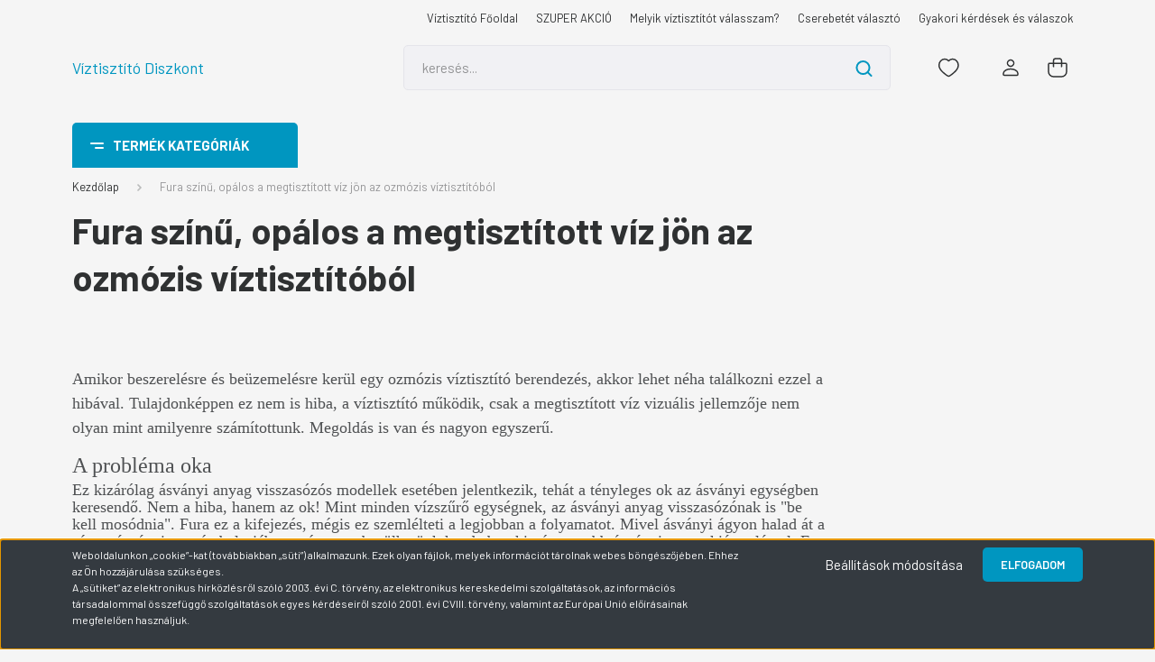

--- FILE ---
content_type: text/html; charset=UTF-8
request_url: https://viztisztitodiszkont.hu/fura_szinu_opalos_a_megtisztitott_viz_jon_az_ozmozis_viztisztitobol_108
body_size: 33210
content:
<!DOCTYPE html>
<html lang="hu" dir="ltr">
<head>
    <title>Fura színű, opálos a megtisztított víz jön az ozmózis víztisztítóból</title>
    <meta charset="utf-8">
    <meta name="keywords" content="Fura, színű, opálos, a, megtisztított, víz, jön, az, ozmózis, víztisztítóból,víztisztító, vízszűrő, víztisztító berendezés, otthoni víztisztító, ivóvíztisztító, fordított ozmózis víztisztító, vízszűrő kancsó, csapra szerelhető vízszűrő, vízszűrő rendszer, vízszűrő betét, víztisztító webshop, tiszta ivóvíz, víztisztító diszkont, egészséges ivóvíz, Aquaphor, Geyser, Aquafilter, PurePro, Aquasan, RO víztisztító, pult alá szerelhető víztisztító, konyhai vízszűrő, klórmentesítő vízszűrő, keménységcsökkentő, nehézfém eltávolítás, víztisztító otthonra, vízszűrő lakásba, ivóvíztisztító családnak
">
    <meta name="description" content="Fura színű, opálos a megtisztított víz jön az ozmózis víztisztítóból - Vízszűrő és víztisztító rendszerek egy helyen! Kiváló árak, országos szállítás, segítőkész ügyfélszolgálat – Víztisztító Diszkont.">
    <meta name="robots" content="index, follow">
    <meta property="og:title" content="Fura színű, opálos a megtisztított víz jön az ozmózis víztisztítóból" />
    <meta property="og:type" content="article" />
    <meta property="og:url" content="https://viztisztitodiszkont.hu/fura_szinu_opalos_a_megtisztitott_viz_jon_az_ozmozis_viztisztitobol_108" />
    <meta property="og:description" content="A probl&eacute;ma okaEz kiz&aacute;r&oacute;lag &aacute;sv&aacute;nyi anyag visszas&oacute;z&oacute;s modellek eset&eacute;ben jelentkezik, teh&aacute;t a t&eacute;nyleges ok az &aacute;sv&aacute;nyi egys&eacute;gben keresendő. Nem a hiba, hanem az ok! Mint minden v&iacute;zszűrő egys&eacute;gnek, az &aacute;sv&aacute;nyi anyag visszas&oacute;z&oacute;nak is" />
    <link href="https://viztisztitodiszkont.cdn.shoprenter.hu/custom/viztisztitodiszkont/image/data/ART/fav.png?lastmod=1470746192.1665661577" rel="icon" />
    <link href="https://viztisztitodiszkont.cdn.shoprenter.hu/custom/viztisztitodiszkont/image/data/ART/fav.png?lastmod=1470746192.1665661577" rel="apple-touch-icon" />
    <base href="https://viztisztitodiszkont.hu:443" />
    <meta name="google-site-verification" content="aeBWrJBRV-oskguFm-H9ti7hyTVLqzhBhLfq8bwLUgo" />
<meta name="google-site-verification" content="zMtgcLdHYesmJJx-fqynZY9Vgj_r_yQOhSKMGQXyywQ" />
<meta name="google-site-verification" content="uznyNLh44gMnA_2XIO3QvDZbCRkWbH1HSfAuwheMpIY" />

    <meta name="viewport" content="width=device-width, initial-scale=1, maximum-scale=1, user-scalable=0">
            <link href="https://viztisztitodiszkont.hu/fura_szinu_opalos_a_megtisztitott_viz_jon_az_ozmozis_viztisztitobol_108" rel="canonical">
    
            
                <link rel="preconnect" href="https://fonts.gstatic.com" />
    <link rel="preload" as="style" href="https://fonts.googleapis.com/css2?family=Barlow:ital,wght@0,300;0,400;0,500;0,600;0,700;1,300;1,400;1,500;1,600;1,700&display=swap" />
    <link rel="stylesheet" href="https://fonts.googleapis.com/css2?family=Barlow:ital,wght@0,300;0,400;0,500;0,600;0,700;1,300;1,400;1,500;1,600;1,700&display=swap" media="print" onload="this.media='all'" />
    <noscript>
        <link rel="stylesheet" href="https://fonts.googleapis.com/css2?family=Barlow:ital,wght@0,300;0,400;0,500;0,600;0,700;1,300;1,400;1,500;1,600;1,700&display=swap" />
    </noscript>
    <link href="https://cdnjs.cloudflare.com/ajax/libs/fancybox/3.5.7/jquery.fancybox.min.css" rel="stylesheet" media="print" onload="this.media='all'"/>

            <link rel="stylesheet" href="https://viztisztitodiszkont.cdn.shoprenter.hu/custom/viztisztitodiszkont/catalog/view/theme/madrid_technology/style/1767723329.1689691390.0.1764948449.css?v=null.1665661577" media="all">
        <script>
        window.nonProductQuality = 80;
    </script>
    <script src="https://viztisztitodiszkont.cdn.shoprenter.hu/catalog/view/javascript/jquery/jquery-1.10.2.min.js?v=1484139539"></script>

                
        
    
    <!-- Header JavaScript codes -->
            <script src="https://viztisztitodiszkont.cdn.shoprenter.hu/web/compiled/js/base.js?v=1768402759"></script>
                    <script src="https://viztisztitodiszkont.cdn.shoprenter.hu/web/compiled/js/countdown.js?v=1768402759"></script>
                    <script src="https://viztisztitodiszkont.cdn.shoprenter.hu/web/compiled/js/before_starter2_head.js?v=1768402759"></script>
                    <script src="https://viztisztitodiszkont.cdn.shoprenter.hu/web/compiled/js/before_starter2_productpage.js?v=1768402759"></script>
                    <script src="https://viztisztitodiszkont.cdn.shoprenter.hu/web/compiled/js/nanobar.js?v=1768402759"></script>
                    <!-- Header jQuery onLoad scripts -->
    <script>window.countdownFormat='%D:%H:%M:%S';var BASEURL='https://viztisztitodiszkont.hu';Currency={"symbol_left":"","symbol_right":" Ft","decimal_place":0,"decimal_point":",","thousand_point":".","currency":"HUF","value":1};$(document).ready(function(){});$(window).load(function(){});</script><script src="https://viztisztitodiszkont.cdn.shoprenter.hu/web/compiled/js/vue/manifest.bundle.js?v=1768402756"></script><script>var ShopRenter=ShopRenter||{};ShopRenter.onCartUpdate=function(callable){document.addEventListener('cartChanged',callable)};ShopRenter.onItemAdd=function(callable){document.addEventListener('AddToCart',callable)};ShopRenter.onItemDelete=function(callable){document.addEventListener('deleteCart',callable)};ShopRenter.onSearchResultViewed=function(callable){document.addEventListener('AuroraSearchResultViewed',callable)};ShopRenter.onSubscribedForNewsletter=function(callable){document.addEventListener('AuroraSubscribedForNewsletter',callable)};ShopRenter.onCheckoutInitiated=function(callable){document.addEventListener('AuroraCheckoutInitiated',callable)};ShopRenter.onCheckoutShippingInfoAdded=function(callable){document.addEventListener('AuroraCheckoutShippingInfoAdded',callable)};ShopRenter.onCheckoutPaymentInfoAdded=function(callable){document.addEventListener('AuroraCheckoutPaymentInfoAdded',callable)};ShopRenter.onCheckoutOrderConfirmed=function(callable){document.addEventListener('AuroraCheckoutOrderConfirmed',callable)};ShopRenter.onCheckoutOrderPaid=function(callable){document.addEventListener('AuroraOrderPaid',callable)};ShopRenter.onCheckoutOrderPaidUnsuccessful=function(callable){document.addEventListener('AuroraOrderPaidUnsuccessful',callable)};ShopRenter.onProductPageViewed=function(callable){document.addEventListener('AuroraProductPageViewed',callable)};ShopRenter.onMarketingConsentChanged=function(callable){document.addEventListener('AuroraMarketingConsentChanged',callable)};ShopRenter.onCustomerRegistered=function(callable){document.addEventListener('AuroraCustomerRegistered',callable)};ShopRenter.onCustomerLoggedIn=function(callable){document.addEventListener('AuroraCustomerLoggedIn',callable)};ShopRenter.onCustomerUpdated=function(callable){document.addEventListener('AuroraCustomerUpdated',callable)};ShopRenter.onCartPageViewed=function(callable){document.addEventListener('AuroraCartPageViewed',callable)};ShopRenter.customer={"userId":0,"userClientIP":"18.222.156.137","userGroupId":8,"customerGroupTaxMode":"gross","customerGroupPriceMode":"only_gross","email":"","phoneNumber":"","name":{"firstName":"","lastName":""}};ShopRenter.theme={"name":"madrid_technology","family":"madrid","parent":""};ShopRenter.shop={"name":"viztisztitodiszkont","locale":"hu","currency":{"code":"HUF","rate":1},"domain":"viztisztitodiszkont.myshoprenter.hu"};ShopRenter.page={"route":"information\/information","queryString":"fura_szinu_opalos_a_megtisztitott_viz_jon_az_ozmozis_viztisztitobol_108"};ShopRenter.formSubmit=function(form,callback){callback();};let loadedAsyncScriptCount=0;function asyncScriptLoaded(position){loadedAsyncScriptCount++;if(position==='body'){if(document.querySelectorAll('.async-script-tag').length===loadedAsyncScriptCount){if(/complete|interactive|loaded/.test(document.readyState)){document.dispatchEvent(new CustomEvent('asyncScriptsLoaded',{}));}else{document.addEventListener('DOMContentLoaded',()=>{document.dispatchEvent(new CustomEvent('asyncScriptsLoaded',{}));});}}}}</script><script type="text/javascript"src="https://viztisztitodiszkont.cdn.shoprenter.hu/web/compiled/js/vue/customerEventDispatcher.bundle.js?v=1768402756"></script><!--Custom header scripts--><script>(function(w,d,s,l,i){w[l]=w[l]||[];w[l].push({'gtm.start':new Date().getTime(),event:'gtm.js'});var f=d.getElementsByTagName(s)[0],j=d.createElement(s),dl=l!='dataLayer'?'&l='+l:'';j.async=true;j.src='https://www.googletagmanager.com/gtm.js?id='+i+dl;f.parentNode.insertBefore(j,f);})(window,document,'script','dataLayer','GTM-TSCQRV9C');</script>                
                                <script type="text/javascript" src="https://viztisztitodiszkont.cdn.shoprenter.hu/web/compiled/js/vue/TikTokClickIdListener.bundle.js?v=1768402756"></script>

            <script>window.dataLayer=window.dataLayer||[];function gtag(){dataLayer.push(arguments)};var ShopRenter=ShopRenter||{};ShopRenter.config=ShopRenter.config||{};ShopRenter.config.googleConsentModeDefaultValue="denied";</script>                        <script type="text/javascript" src="https://viztisztitodiszkont.cdn.shoprenter.hu/web/compiled/js/vue/googleConsentMode.bundle.js?v=1768402756"></script>

            <!-- Facebook Pixel Code -->
<script>
!function(f,b,e,v,n,t,s)
{if(f.fbq)return;n=f.fbq=function(){n.callMethod?
n.callMethod.apply(n,arguments):n.queue.push(arguments)};
if(!f._fbq)f._fbq=n;n.push=n;n.loaded=!0;n.version='2.0';
n.queue=[];t=b.createElement(e);t.async=!0;
t.src=v;s=b.getElementsByTagName(e)[0];
s.parentNode.insertBefore(t,s)}(window,document,'script',
'https://connect.facebook.net/en_US/fbevents.js');
 fbq('consent', 'revoke');
fbq('init', '732238243571923'); 
fbq('track', 'PageView');
document.addEventListener('AuroraAddedToCart', function(auroraEvent) {
    var fbpId = [];
    var fbpValue = 0;
    var fbpCurrency = '';

    auroraEvent.detail.products.forEach(function(item) {
        fbpValue += parseFloat(item.grossUnitPrice) * item.quantity;
        fbpId.push(item.id);
        fbpCurrency = item.currency;
    });


    fbq('track', 'AddToCart', {
        content_ids: fbpId,
        content_type: 'product',
        value: fbpValue,
        currency: fbpCurrency
    }, {
        eventID: auroraEvent.detail.event.id
    });
})
window.addEventListener('AuroraMarketingCookie.Changed', function(event) {
            let consentStatus = event.detail.isAccepted ? 'grant' : 'revoke';
            if (typeof fbq === 'function') {
                fbq('consent', consentStatus);
            }
        });
</script>
<noscript>
 <img height="1" width="1" 
src="https://www.facebook.com/tr?id=732238243571923&ev=PageView&noscript=1"/>
</noscript>
<!-- End Facebook Pixel Code -->
            <!-- Google Tag Manager -->
<script>(function(w,d,s,l,i){w[l]=w[l]||[];w[l].push({'gtm.start':
new Date().getTime(),event:'gtm.js'});var f=d.getElementsByTagName(s)[0],
j=d.createElement(s),dl=l!='dataLayer'?'&l='+l:'';j.async=true;j.src=
'//www.googletagmanager.com/gtm.js?id='+i+dl;f.parentNode.insertBefore(j,f);
})(window,document,'script','dataLayer','GTM-TSCQRV9C');</script>
<!-- End Google Tag Manager -->
            <!-- Google remarketingcímke-kód -->
<!--------------------------------------------------
A remarketingcímkék nem társíthatók személyazonosításra alkalmas adatokkal, és nem helyezhetők el érzékeny kategóriához kapcsolódó oldalakon. A címke beállításával kapcsolatban további információt és útmutatást a következő címen olvashat: http://google.com/ads/remarketingsetup
--------------------------------------------------->
<script type="text/javascript">
/* <![CDATA[ */
var google_conversion_id = 985172473;
var google_custom_params = window.google_tag_params;
var google_remarketing_only = true;
/* ]]> */
</script>
<script type="text/javascript" src="//www.googleadservices.com/pagead/conversion.js">
</script>
<noscript>
<div style="display:inline;">
<img height="1" width="1" style="border-style:none;" alt="" src="//googleads.g.doubleclick.net/pagead/viewthroughconversion/985172473/?value=0&guid=ON&script=0"/>
</div>
</noscript>

            
                <!--Global site tag(gtag.js)--><script async src="https://www.googletagmanager.com/gtag/js?id=G-HFTQW8QCL7"></script><script>window.dataLayer=window.dataLayer||[];function gtag(){dataLayer.push(arguments);}
gtag('js',new Date());gtag('config','G-HFTQW8QCL7');gtag('config','AW-737089512',{"allow_enhanced_conversions":true});</script>                                <script type="text/javascript" src="https://viztisztitodiszkont.cdn.shoprenter.hu/web/compiled/js/vue/GA4EventSender.bundle.js?v=1768402756"></script>

    
    
</head>

    
<body id="body" class="page-body informationid_108 information-page-body madrid_technology-body desktop-device-body vertical-category-menu " role="document">
<script>ShopRenter.theme.breakpoints={'xs':0,'sm':576,'md':768,'lg':992,'xl':1200,'xxl':1400}</script><!--Google Tag Manager(noscript)--><noscript><iframe src="//www.googletagmanager.com/ns.html?id=GTM-GTM-TSCQRV9C"height="0"width="0"style="display:none;visibility:hidden"></iframe></noscript><script>(function(w,d,s,l,i){w[l]=w[l]||[];w[l].push({'gtm.start':new Date().getTime(),event:'gtm.js'});var f=d.getElementsByTagName(s)[0],j=d.createElement(s),dl=l!='dataLayer'?'&l='+l:'';j.async=true;j.src='//www.googletagmanager.com/gtm.js?id='+i+dl;f.parentNode.insertBefore(j,f);})(window,document,'script','dataLayer','GTM-TSCQRV9C');</script><!--End Google Tag Manager--><!--Google Tag Manager(noscript)--><noscript><iframe src="https://www.googletagmanager.com/ns.html?id=GTM-TSCQRV9C"
height="0"width="0"style="display:none;visibility:hidden"></iframe></noscript><!--End Google Tag Manager(noscript)--><div id="fb-root"></div><script>(function(d,s,id){var js,fjs=d.getElementsByTagName(s)[0];if(d.getElementById(id))return;js=d.createElement(s);js.id=id;js.src="//connect.facebook.net/hu_HU/sdk/xfbml.customerchat.js#xfbml=1&version=v2.12&autoLogAppEvents=1";fjs.parentNode.insertBefore(js,fjs);}(document,"script","facebook-jssdk"));</script>
                    

<!-- cached -->    <div class="nanobar-cookie-cog d-flex-center rounded js-hidden-nanobar-button">
        <svg width="20" height="20" viewBox="0 0 20 20" fill="none" xmlns="http://www.w3.org/2000/svg">
    <path d="M18.0781 10C18.0781 8.75521 18.849 7.77083 20 7.09375C19.7917 6.40104 19.5156 5.72917 19.1771 5.10417C17.8802 5.44271 16.8333 4.9375 15.9479 4.05208C15.0677 3.17187 14.7969 2.11979 15.1354 0.822917C14.5104 0.484375 13.8437 0.208333 13.1458 0C12.4687 1.15625 11.25 1.92187 10 1.92187C8.75521 1.92187 7.53125 1.15625 6.85417 0C6.15625 0.208333 5.48958 0.484375 4.86458 0.822917C5.20312 2.11979 4.93229 3.16667 4.05208 4.05208C3.17187 4.93229 2.11979 5.44271 0.828125 5.10417C0.484375 5.72917 0.208333 6.39583 0 7.09375C1.15625 7.77083 1.92708 8.75521 1.92708 10C1.92708 11.2448 1.15625 12.4687 0 13.1458C0.208333 13.8437 0.484375 14.5104 0.822917 15.1354C2.11979 14.7969 3.16667 15.0677 4.04687 15.9479C4.93229 16.8281 5.19792 17.8802 4.85937 19.1771C5.48958 19.5156 6.15104 19.7917 6.84896 20C7.52604 18.8437 8.75 18.0781 9.99479 18.0781C11.2396 18.0781 12.4635 18.8437 13.1406 20C13.8385 19.7917 14.5052 19.5156 15.1302 19.1771C14.7917 17.8802 15.0625 16.8333 15.9427 15.9479C16.8229 15.0677 17.875 14.5573 19.1719 14.8958C19.5104 14.2656 19.7865 13.599 19.9948 12.9062C18.8437 12.2292 18.0781 11.2448 18.0781 10ZM10 15.1198C7.17708 15.1198 4.88021 12.8281 4.88021 10C4.88021 7.17187 7.17187 4.88021 10 4.88021C12.8281 4.88021 15.1198 7.17187 15.1198 10C15.1198 12.8281 12.8281 15.1198 10 15.1198Z" fill="currentColor"/>
</svg>

    </div>
<div class="Fixed nanobar bg-dark js-nanobar-first-login">
    <div class="container nanobar-container">
        <div class="row flex-column flex-sm-row">
            <div class="col-12 col-sm-6 col-lg-8 nanobar-text-cookies align-self-center text-sm-left">
                <p>Weboldalunkon „cookie”-kat (továbbiakban „süti”) alkalmazunk. Ezek olyan fájlok, melyek információt tárolnak webes böngészőjében. Ehhez az Ön hozzájárulása szükséges.<br />
	A „sütiket” az elektronikus hírközlésről szóló 2003. évi C. törvény, az elektronikus kereskedelmi szolgáltatások, az információs társadalommal összefüggő szolgáltatások egyes kérdéseiről szóló 2001. évi CVIII. törvény, valamint az Európai Unió előírásainak megfelelően használjuk.
</p>
            </div>
            <div class="col-12 col-sm-6 col-lg-4 nanobar-buttons m-sm-0 text-center text-sm-right">
                <a href="#" class="btn btn-link nanobar-settings-button js-nanobar-settings-button">
                    Beállítások módosítása
                </a>
                <a href="#" class="btn btn-primary nanobar-btn js-nanobar-close-cookies" data-button-save-text="Beállítások mentése">
                    ELFOGADOM
                </a>
            </div>
        </div>
        <div class="nanobar-cookies js-nanobar-cookies flex-column flex-sm-row text-left pt-3 mt-3" style="display: none;">
            <div class="form-check pt-2 pb-2 pr-2 mb-0">
                <input class="form-check-input" type="checkbox" name="required_cookies" disabled checked />
                <label class="form-check-label">
                    Szükséges cookie-k
                    <div class="cookies-help-text text-muted">
                        Ezek a cookie-k segítenek abban, hogy a webáruház használható és működőképes legyen.
                    </div>
                </label>
            </div>
            <div class="form-check pt-2 pb-2 pr-2 mb-0">
                <input class="form-check-input js-nanobar-marketing-cookies" type="checkbox" name="marketing_cookies"
                         checked />
                <label class="form-check-label">
                    Marketing cookie-k
                    <div class="cookies-help-text text-muted">
                        Ezeket a cookie-k segítenek abban, hogy az Ön érdeklődési körének megfelelő reklámokat és termékeket jelenítsük meg a webáruházban.
                    </div>
                </label>
            </div>
        </div>
    </div>
</div>

<script>
    (function ($) {
        $(document).ready(function () {
            new AuroraNanobar.FirstLogNanobarCheckbox(jQuery('.js-nanobar-first-login'), 'bottom');
        });
    })(jQuery);
</script>
<!-- /cached -->

                <!-- page-wrap -->

                <div class="page-wrap">
                                                

    <header class="sticky-head">
        <div class="sticky-head-inner">
                    <div class="header-top-line">
                <div class="container">
                    <div class="header-top d-flex justify-content-end">
                        <!-- cached -->
    <ul class="nav headermenu-list">
                    <li class="nav-item">
                <a href="https://viztisztitodiszkont.hu"
                   target="_self"
                   class="nav-link "
                    title="Víztisztító Főoldal"
                >
                    Víztisztító Főoldal
                </a>
                            </li>
                    <li class="nav-item">
                <a href="https://viztisztitodiszkont.hu/szuper-akciooo"
                   target="_self"
                   class="nav-link "
                    title="SZUPER AKCIÓ"
                >
                    SZUPER AKCIÓ
                </a>
                            </li>
                    <li class="nav-item">
                <a href="https://viztisztitodiszkont.hu/melyik-viztisztitot-valasszam"
                   target="_self"
                   class="nav-link "
                    title="Melyik víztisztítót válasszam?"
                >
                    Melyik víztisztítót válasszam?
                </a>
                            </li>
                    <li class="nav-item">
                <a href="https://viztisztitodiszkont.hu/viztisztito_csererbetet_viztisztito/cserebetetek_tipushoz_95"
                   target="_self"
                   class="nav-link "
                    title="Cserebetét választó"
                >
                    Cserebetét választó
                </a>
                            </li>
                    <li class="nav-item">
                <a href="https://viztisztitodiszkont.hu/gyakori_kerdesek_es_valaszok_19"
                   target="_self"
                   class="nav-link "
                    title="Gyakori kérdések és válaszok"
                >
                    Gyakori kérdések és válaszok
                </a>
                            </li>
            </ul>
            <script>$(function(){if($(window).width()>992){window.addEventListener('load',function(){var menu_triggers=document.querySelectorAll('.headermenu-list li.dropdown > a');for(var i=0;i<menu_triggers.length;i++){menu_triggers[i].addEventListener('focus',function(e){for(var j=0;j<menu_triggers.length;j++){menu_triggers[j].parentNode.classList.remove('focus');}
this.parentNode.classList.add('focus');},false);menu_triggers[i].addEventListener('touchend',function(e){if(!this.parentNode.classList.contains('focus')){e.preventDefault();e.target.focus();}},false);}},false);}});</script>    <!-- /cached -->
                        
                        
                    </div>
                </div>
            </div>
            <div class="header-middle-line ">
                <div class="container">
                    <div class="header-middle">
                        <nav class="navbar navbar-expand-lg">
                            <button id="js-hamburger-icon" class="d-flex d-lg-none" title="Menü">
                                <div class="hamburger-icon position-relative">
                                    <div class="hamburger-icon-line position-absolute line-1"></div>
                                    <div class="hamburger-icon-line position-absolute line-3"></div>
                                </div>
                            </button>
                                                            <!-- cached -->
    <a class="navbar-brand" href="/">Víztisztító Diszkont</a>
<!-- /cached -->
                                
<div class="dropdown search-module d-flex">
    <div class="input-group">
        <input class="form-control disableAutocomplete" type="text" placeholder="keresés..." value=""
               id="filter_keyword" 
               onclick="this.value=(this.value==this.defaultValue)?'':this.value;"/>
        <div class="input-group-append">
            <button title="Keresés" class="btn btn-link" onclick="moduleSearch();">
                <svg width="19" height="18" viewBox="0 0 19 18" fill="none" xmlns="http://www.w3.org/2000/svg">
    <path d="M17.4492 17L13.4492 13M8.47698 15.0555C4.59557 15.0555 1.44922 11.9092 1.44922 8.02776C1.44922 4.14635 4.59557 1 8.47698 1C12.3584 1 15.5047 4.14635 15.5047 8.02776C15.5047 11.9092 12.3584 15.0555 8.47698 15.0555Z" stroke="currentColor" stroke-width="2" stroke-linecap="round" stroke-linejoin="round"/>
</svg>

            </button>
        </div>
    </div>

    <input type="hidden" id="filter_description" value="0"/>
    <input type="hidden" id="search_shopname" value="viztisztitodiszkont"/>
    <div id="results" class="dropdown-menu search-results p-0"></div>
</div>



                                                                                                                <div id="js-wishlist-module-wrapper">
                                <hx:include src="/_fragment?_path=_format%3Dhtml%26_locale%3Den%26_controller%3Dmodule%252Fwishlist&amp;_hash=sUie2ZYNODOI3AlMD%2F8Vxf0pOwmU%2B35xxvmohrairSY%3D"></hx:include>
                            </div>
                                                        <!-- cached -->
    <ul class="nav login-list">
                    <li class="nav-item">
                <a class="nav-link header-middle-right-link" href="index.php?route=account/login" title="Belépés / Regisztráció">
                    <span class="header-user-icon">
                        <svg width="18" height="20" viewBox="0 0 18 20" fill="none" xmlns="http://www.w3.org/2000/svg">
    <path fill-rule="evenodd" clip-rule="evenodd" d="M11.4749 2.52513C12.8417 3.89197 12.8417 6.10804 11.4749 7.47488C10.1081 8.84172 7.89199 8.84172 6.52515 7.47488C5.15831 6.10804 5.15831 3.89197 6.52515 2.52513C7.89199 1.15829 10.1081 1.15829 11.4749 2.52513Z" stroke="currentColor" stroke-width="1.5" stroke-linecap="round" stroke-linejoin="round"/>
    <path fill-rule="evenodd" clip-rule="evenodd" d="M1 16.5V17.5C1 18.052 1.448 18.5 2 18.5H16C16.552 18.5 17 18.052 17 17.5V16.5C17 13.474 13.048 11.508 9 11.508C4.952 11.508 1 13.474 1 16.5Z" stroke="currentColor" stroke-width="1.5" stroke-linecap="round" stroke-linejoin="round"/>
</svg>

                    </span>
                </a>
            </li>
            </ul>
<!-- /cached -->
                            <div id="header-cart-wrapper">
                                <div id="js-cart">
                                    <hx:include src="/_fragment?_path=_format%3Dhtml%26_locale%3Den%26_controller%3Dmodule%252Fcart&amp;_hash=bdQwWPDXJcx46oxx5GL%2Bus4PhT4C8T5DEwvQZjFNleM%3D"></hx:include>
                                </div>
                            </div>
                        </nav>
                    </div>
                </div>
            </div>
            <div class="header-bottom-line d-none d-lg-block">
                <div class="container">
                    


                    
            <div id="module_category_wrapper" class="module-category-wrapper">
        <div id="category" class="module content-module header-position category-module" >
                    <div class="module-head">
                            <span class="category-menu-hamburger-icon"></span>
                        <div class="module-head-title">Termék kategóriák</div>
        </div>
            <div class="module-body">
                    <div id="category-nav">
        

    <ul class="nav nav-pills category category-menu sf-menu sf-horizontal cached">
        <li id="cat_126" class="nav-item item category-list module-list parent even">
    <a href="https://viztisztitodiszkont.hu/ivoviztisztito" class="nav-link">
                                    <img
    src='https://viztisztitodiszkont.cdn.shoprenter.hu/custom/viztisztitodiszkont/image/cache/w24h24/2025/ivoviztisztito-1.png.webp?lastmod=0.1665661577'

    
            width="24"
    
            height="24"
    
    
    
    alt="Víztisztító és vízszűrő"

    
    />

                <span>Víztisztító és vízszűrő</span>
    </a>
            <ul class="nav flex-column children"><li id="cat_56" class="nav-item item category-list module-list even">
    <a href="https://viztisztitodiszkont.hu/ivoviztisztito/viztisztito_asztali_viztisztito" class="nav-link">
                <span>Csapra szerelhető</span>
    </a>
    </li><li id="cat_57" class="nav-item item category-list module-list parent odd">
    <a href="https://viztisztitodiszkont.hu/ivoviztisztito/viztisztito_egyeb_viztisztito" class="nav-link">
                <span>Egyszerű beépíthető</span>
    </a>
            <ul class="nav flex-column children"><li id="cat_222" class="nav-item item category-list module-list even">
    <a href="https://viztisztitodiszkont.hu/ivoviztisztito/viztisztito_egyeb_viztisztito/egyszeru_beepitheto_viztisztito_222" class="nav-link">
                <span>Egyszerű beépíthető vízszűrő</span>
    </a>
    </li><li id="cat_225" class="nav-item item category-list module-list odd">
    <a href="https://viztisztitodiszkont.hu/ivoviztisztito/viztisztito_egyeb_viztisztito/tobblepcsos_beepitheto_viztisztito_225" class="nav-link">
                <span>Többlépcsős beépíthető vízszűrő</span>
    </a>
    </li><li id="cat_226" class="nav-item item category-list module-list even">
    <a href="https://viztisztitodiszkont.hu/ivoviztisztito/viztisztito_egyeb_viztisztito/ultraszuros_beepitheto_viztisztito_226" class="nav-link">
                <span>Ultraszűrős beépíthető vízszűrő</span>
    </a>
    </li></ul>
    </li><li id="cat_54" class="nav-item item category-list module-list parent even">
    <a href="https://viztisztitodiszkont.hu/ivoviztisztito/viztisztito_ozmozis_viztisztito" class="nav-link">
                <span>Fordított ozmózis</span>
    </a>
            <ul class="nav flex-column children"><li id="cat_172" class="nav-item item category-list module-list even">
    <a href="https://viztisztitodiszkont.hu/ivoviztisztito/viztisztito_ozmozis_viztisztito/tartalyos" class="nav-link">
                <span>Tartályos ozmózis készülék</span>
    </a>
    </li><li id="cat_173" class="nav-item item category-list module-list odd">
    <a href="https://viztisztitodiszkont.hu/ivoviztisztito/viztisztito_ozmozis_viztisztito/atfolyos" class="nav-link">
                <span>Direkt átfolyós ozmózis készülék</span>
    </a>
    </li></ul>
    </li></ul>
    </li><li id="cat_58" class="nav-item item category-list module-list parent odd">
    <a href="https://viztisztitodiszkont.hu/viztisztito_csererbetet_viztisztito" class="nav-link">
                                    <img
    src='https://viztisztitodiszkont.cdn.shoprenter.hu/custom/viztisztitodiszkont/image/cache/w24h24/2025/vizszuro-betet.png.webp?lastmod=0.1665661577'

    
            width="24"
    
            height="24"
    
    
    
    alt="Szűrőbetét"

    
    />

                <span>Szűrőbetét</span>
    </a>
            <ul class="nav flex-column children"><li id="cat_212" class="nav-item item category-list module-list parent even">
    <a href="https://viztisztitodiszkont.hu/viztisztito_csererbetet_viztisztito/aquafilter_szurobetetek_212" class="nav-link">
                <span>Aquafilter szűrőbetétek</span>
    </a>
            <ul class="nav flex-column children"><li id="cat_219" class="nav-item item category-list module-list even">
    <a href="https://viztisztitodiszkont.hu/viztisztito_csererbetet_viztisztito/aquafilter_szurobetetek_212/aquafilter_ultraszuro_membran_219" class="nav-link">
                <span>Aquafilter ultraszűrő membrán</span>
    </a>
    </li><li id="cat_218" class="nav-item item category-list module-list odd">
    <a href="https://viztisztitodiszkont.hu/viztisztito_csererbetet_viztisztito/aquafilter_szurobetetek_212/aquafilter_viztisztito_szurocsomagok_218" class="nav-link">
                <span>Aquafilter víztisztító szűrőcsomagok</span>
    </a>
    </li><li id="cat_215" class="nav-item item category-list module-list even">
    <a href="https://viztisztitodiszkont.hu/viztisztito_csererbetet_viztisztito/aquafilter_szurobetetek_212/fccbhd_215" class="nav-link">
                <span>FCCBHD</span>
    </a>
    </li></ul>
    </li><li id="cat_211" class="nav-item item category-list module-list odd">
    <a href="https://viztisztitodiszkont.hu/viztisztito_csererbetet_viztisztito/aquaphor_szurobetet_211" class="nav-link">
                <span>Aquaphor szűrőbetét</span>
    </a>
    </li><li id="cat_62" class="nav-item item category-list module-list even">
    <a href="https://viztisztitodiszkont.hu/viztisztito_csererbetet_viztisztito/aszali_viztisztito_szurobetet" class="nav-link">
                <span>Asztali szűrőbetét</span>
    </a>
    </li><li id="cat_90" class="nav-item item category-list module-list odd">
    <a href="https://viztisztitodiszkont.hu/viztisztito_csererbetet_viztisztito/bigblue_szurobetet_90" class="nav-link">
                <span>Big Blue szűrőbetét</span>
    </a>
    </li><li id="cat_65" class="nav-item item category-list module-list even">
    <a href="https://viztisztitodiszkont.hu/viztisztito_csererbetet_viztisztito/csapszuro_szurobetet_65" class="nav-link">
                <span>Csapszűrő betét</span>
    </a>
    </li><li id="cat_79" class="nav-item item category-list module-list odd">
    <a href="https://viztisztitodiszkont.hu/viztisztito_csererbetet_viztisztito/egyeb_viztisztito_cserebetet_79" class="nav-link">
                <span>Egyéb szűrőbetét</span>
    </a>
    </li><li id="cat_269" class="nav-item item category-list module-list even">
    <a href="https://viztisztitodiszkont.hu/viztisztito_csererbetet_viztisztito/eloszurok_uledekszurok_269" class="nav-link">
                <span>Előszűrők, Üledékszűrők</span>
    </a>
    </li><li id="cat_264" class="nav-item item category-list module-list odd">
    <a href="https://viztisztitodiszkont.hu/viztisztito_csererbetet_viztisztito/kavegep_szurok_es_karbantartas_264" class="nav-link">
                <span>Kávégép szűrők és karbantartás</span>
    </a>
    </li><li id="cat_67" class="nav-item item category-list module-list even">
    <a href="https://viztisztitodiszkont.hu/viztisztito_csererbetet_viztisztito/kiegeszito_szurobetetek_67" class="nav-link">
                <span>Kiegészítő szűrőbetétek</span>
    </a>
    </li><li id="cat_64" class="nav-item item category-list module-list odd">
    <a href="https://viztisztitodiszkont.hu/viztisztito_csererbetet_viztisztito/lugosito_viztisztito_cserebetet_64" class="nav-link">
                <span>Lúgosító ionizátor cserebetét</span>
    </a>
    </li><li id="cat_92" class="nav-item item category-list module-list even">
    <a href="https://viztisztitodiszkont.hu/viztisztito_csererbetet_viztisztito/ozmozis_membran_92" class="nav-link">
                <span>Ozmózis membrán</span>
    </a>
    </li><li id="cat_59" class="nav-item item category-list module-list odd">
    <a href="https://viztisztitodiszkont.hu/viztisztito_csererbetet_viztisztito/viztisztito_ozmozis_viztisztito_cserebetet" class="nav-link">
                <span>Ozmózis szűrőbetét</span>
    </a>
    </li><li id="cat_274" class="nav-item item category-list module-list even">
    <a href="https://viztisztitodiszkont.hu/viztisztito_csererbetet_viztisztito/szurocsomagok_274" class="nav-link">
                <span>Szűrőcsomagok</span>
    </a>
    </li><li id="cat_119" class="nav-item item category-list module-list odd">
    <a href="https://viztisztitodiszkont.hu/viztisztito_csererbetet_viztisztito/zsinor_membran_kapillaris_szuro_119" class="nav-link">
                <span>Zsinór membrán, kapilláris szűrő</span>
    </a>
    </li><li id="cat_66" class="nav-item item category-list module-list even">
    <a href="https://viztisztitodiszkont.hu/viztisztito_csererbetet_viztisztito/zuhanyszuro_szurobetet_66" class="nav-link">
                <span>Zuhanyszűrő szűrőbetét</span>
    </a>
    </li><li id="cat_87" class="nav-item item category-list module-list odd">
    <a href="https://viztisztitodiszkont.hu/viztisztito_csererbetet_viztisztito/specialis_vizszuro_87" class="nav-link">
                <span>Speciális vízszűrő</span>
    </a>
    </li><li id="cat_95" class="nav-item item category-list module-list parent even">
    <a href="https://viztisztitodiszkont.hu/viztisztito_csererbetet_viztisztito/cserebetetek_tipushoz_95" class="nav-link">
                <span>Cserebetétek TIPÚSHOZ</span>
    </a>
            <ul class="nav flex-column children"><li id="cat_208" class="nav-item item category-list module-list even">
    <a href="https://viztisztitodiszkont.hu/viztisztito_csererbetet_viztisztito/cserebetetek_tipushoz_95/csere_szurobetet_ct-8_viztisztitohoz_208" class="nav-link">
                <span>Csere szűrőbetét CT-8</span>
    </a>
    </li><li id="cat_161" class="nav-item item category-list module-list odd">
    <a href="https://viztisztitodiszkont.hu/viztisztito_csererbetet_viztisztito/cserebetetek_tipushoz_95/csere_szurobetet_ezustkdf_sto_viztisztitohoz_161" class="nav-link">
                <span>Csere szűrőbetét Ezüst+KDF STO</span>
    </a>
    </li><li id="cat_158" class="nav-item item category-list module-list even">
    <a href="https://viztisztitodiszkont.hu/viztisztito_csererbetet_viztisztito/cserebetetek_tipushoz_95/csere_szurobetet_purepro_roec_106bio_tipushoz_158" class="nav-link">
                <span>Csere szűrőbetét PurePro RO/EC 106BIO tipushoz</span>
    </a>
    </li><li id="cat_157" class="nav-item item category-list module-list odd">
    <a href="https://viztisztitodiszkont.hu/viztisztito_csererbetet_viztisztito/cserebetetek_tipushoz_95/csere_szurobetet_purepro_roec_106ph_106pph_tipushoz_157" class="nav-link">
                <span>Csere szűrőbetét PurePro RO/EC 106pH, 106PpH típushoz</span>
    </a>
    </li><li id="cat_159" class="nav-item item category-list module-list even">
    <a href="https://viztisztitodiszkont.hu/viztisztito_csererbetet_viztisztito/cserebetetek_tipushoz_95/csere_szurobetet_purepro_roec_108full_tipushoz_159" class="nav-link">
                <span>Csere szűrőbetét PurePro RO/EC 108FULL tipushoz</span>
    </a>
    </li><li id="cat_182" class="nav-item item category-list module-list odd">
    <a href="https://viztisztitodiszkont.hu/viztisztito_csererbetet_viztisztito/cserebetetek_tipushoz_95/csere_szurobetet_spartaco_simple_75_tipushoz_182" class="nav-link">
                <span>Csere szűrőbetét SPARTACO SIMPLE 75 tipushoz</span>
    </a>
    </li><li id="cat_102" class="nav-item item category-list module-list even">
    <a href="https://viztisztitodiszkont.hu/viztisztito_csererbetet_viztisztito/cserebetetek_tipushoz_95/cserebetet_asztali_viztisztito_normal_tipushoz_102" class="nav-link">
                <span>Csere szűrőbetét asztali NORMAL típushoz</span>
    </a>
    </li><li id="cat_103" class="nav-item item category-list module-list odd">
    <a href="https://viztisztitodiszkont.hu/viztisztito_csererbetet_viztisztito/cserebetetek_tipushoz_95/cserebetet_asztali_viztisztito_ezustkdf_tipushoz_103" class="nav-link">
                <span>Csere szűrőbetét asztali EZÜST+KDF típushoz</span>
    </a>
    </li><li id="cat_104" class="nav-item item category-list module-list even">
    <a href="https://viztisztitodiszkont.hu/viztisztito_csererbetet_viztisztito/cserebetetek_tipushoz_95/cserebetet_asztali_viztisztito_duo_ezustkdf_tipushoz_104" class="nav-link">
                <span>Csere szűrőbetét asztali DUO EZÜST+KDF típushoz</span>
    </a>
    </li><li id="cat_106" class="nav-item item category-list module-list odd">
    <a href="https://viztisztitodiszkont.hu/viztisztito_csererbetet_viztisztito/cserebetetek_tipushoz_95/cserebetet_s300_viztisztito_tipushoz_106" class="nav-link">
                <span>Csere szűrőbetét S300</span>
    </a>
    </li><li id="cat_107" class="nav-item item category-list module-list even">
    <a href="https://viztisztitodiszkont.hu/viztisztito_csererbetet_viztisztito/cserebetetek_tipushoz_95/cserebetet_s300k_viztisztito_tipushoz_107" class="nav-link">
                <span>Csere szűrőbetét S300K</span>
    </a>
    </li><li id="cat_105" class="nav-item item category-list module-list odd">
    <a href="https://viztisztitodiszkont.hu/viztisztito_csererbetet_viztisztito/cserebetetek_tipushoz_95/cserebetet_exito_b_viztisztito_tipushoz_105" class="nav-link">
                <span>Csere szűrőbetét EXITO-B</span>
    </a>
    </li><li id="cat_96" class="nav-item item category-list module-list even">
    <a href="https://viztisztitodiszkont.hu/viztisztito_csererbetet_viztisztito/cserebetetek_tipushoz_95/cserebetet_purepro_105_tipushoz_96" class="nav-link">
                <span>Csere szűrőbetét PurePro RO/EC 105, 105P típushoz</span>
    </a>
    </li><li id="cat_97" class="nav-item item category-list module-list odd">
    <a href="https://viztisztitodiszkont.hu/viztisztito_csererbetet_viztisztito/cserebetetek_tipushoz_95/cserebetet_purepro_roec_106_106m_106mp_tipushoz_97" class="nav-link">
                <span>Csere szűrőbetét PurePro RO/EC 106M, 106MP típushoz</span>
    </a>
    </li><li id="cat_98" class="nav-item item category-list module-list even">
    <a href="https://viztisztitodiszkont.hu/viztisztito_csererbetet_viztisztito/cserebetetek_tipushoz_95/cserebetet_purepro_m500_m500p_tipushoz_98" class="nav-link">
                <span>Csere szűrőbetét PurePro M500, M500P típushoz</span>
    </a>
    </li><li id="cat_99" class="nav-item item category-list module-list odd">
    <a href="https://viztisztitodiszkont.hu/viztisztito_csererbetet_viztisztito/cserebetetek_tipushoz_95/cserebetet_purepro_m800_m800p_tipushoz_99" class="nav-link">
                <span>Csere szűrőbetét PurePro M800, M800P típushoz</span>
    </a>
    </li><li id="cat_101" class="nav-item item category-list module-list even">
    <a href="https://viztisztitodiszkont.hu/viztisztito_csererbetet_viztisztito/cserebetetek_tipushoz_95/cserebetet_purepro_s800_s800p_tipushoz_101" class="nav-link">
                <span>Csere szűrőbetét PurePro S800, S800P típushoz</span>
    </a>
    </li><li id="cat_100" class="nav-item item category-list module-list odd">
    <a href="https://viztisztitodiszkont.hu/viztisztito_csererbetet_viztisztito/cserebetetek_tipushoz_95/cserebetet_purepro_m800df_tipushoz_100" class="nav-link">
                <span>Csere szűrőbetét PurePro M800DF típushoz</span>
    </a>
    </li><li id="cat_109" class="nav-item item category-list module-list even">
    <a href="https://viztisztitodiszkont.hu/viztisztito_csererbetet_viztisztito/cserebetetek_tipushoz_95/cserebetet_purepro_zuhanyszuro_tipushoz_109" class="nav-link">
                <span>Csere szűrőbetét PurePro zuhanyszűrő típushoz</span>
    </a>
    </li><li id="cat_110" class="nav-item item category-list module-list odd">
    <a href="https://viztisztitodiszkont.hu/viztisztito_csererbetet_viztisztito/cserebetetek_tipushoz_95/cserebetet_aquaspirit_zuhanyszuro_tipushoz_110" class="nav-link">
                <span>Csere szűrőbetét AquaSpirit zuhanyszűrő típushoz</span>
    </a>
    </li><li id="cat_120" class="nav-item item category-list module-list even">
    <a href="https://viztisztitodiszkont.hu/viztisztito_csererbetet_viztisztito/cserebetetek_tipushoz_95/csere_szurobetet_point_zuhanyszurohoz_120" class="nav-link">
                <span>Csere szűrőbetét POINT zuhanyszűrőhöz </span>
    </a>
    </li></ul>
    </li><li id="cat_207" class="nav-item item category-list module-list odd">
    <a href="https://viztisztitodiszkont.hu/viztisztito_csererbetet_viztisztito/huto_szurobetetek_207" class="nav-link">
                <span>Hűtő vízszűrőbetétek (hűtőszűrő)</span>
    </a>
    </li></ul>
    </li><li id="cat_128" class="nav-item item category-list module-list parent even">
    <a href="https://viztisztitodiszkont.hu/kiegeszitok_128" class="nav-link">
                                    <img
    src='https://viztisztitodiszkont.cdn.shoprenter.hu/custom/viztisztitodiszkont/image/cache/w24h24/2025/alkatresz.png.webp?lastmod=0.1665661577'

    
            width="24"
    
            height="24"
    
    
    
    alt="Kiegészítő/Alkatrész"

    
    />

                <span>Kiegészítő/Alkatrész</span>
    </a>
            <ul class="nav flex-column children"><li id="cat_114" class="nav-item item category-list module-list even">
    <a href="https://viztisztitodiszkont.hu/kiegeszitok_128/bilincsek_114" class="nav-link">
                <span>Bilincsek</span>
    </a>
    </li><li id="cat_111" class="nav-item item category-list module-list odd">
    <a href="https://viztisztitodiszkont.hu/kiegeszitok_128/egyeb_szerelekek_111" class="nav-link">
                <span>Egyéb szerelékek</span>
    </a>
    </li><li id="cat_75" class="nav-item item category-list module-list even">
    <a href="https://viztisztitodiszkont.hu/kiegeszitok_128/elzarok_szelepek_75" class="nav-link">
                <span>Elzárók, szelepek</span>
    </a>
    </li><li id="cat_175" class="nav-item item category-list module-list odd">
    <a href="https://viztisztitodiszkont.hu/kiegeszitok_128/fertotlenites_175" class="nav-link">
                <span>Fertőtlenítés</span>
    </a>
    </li><li id="cat_112" class="nav-item item category-list module-list even">
    <a href="https://viztisztitodiszkont.hu/kiegeszitok_128/jaco_csatlakozok_112" class="nav-link">
                <span>Jaco csatlakozók</span>
    </a>
    </li><li id="cat_71" class="nav-item item category-list module-list odd">
    <a href="https://viztisztitodiszkont.hu/kiegeszitok_128/nyomaspumpa_71" class="nav-link">
                <span>Nyomáspumpa</span>
    </a>
    </li><li id="cat_113" class="nav-item item category-list module-list even">
    <a href="https://viztisztitodiszkont.hu/kiegeszitok_128/quick_csatlakozok_113" class="nav-link">
                <span>Quick csatlakozók</span>
    </a>
    </li><li id="cat_115" class="nav-item item category-list module-list odd">
    <a href="https://viztisztitodiszkont.hu/kiegeszitok_128/szurohazak_kaniszterek_115" class="nav-link">
                <span>Szűrőházak, kaniszterek</span>
    </a>
    </li><li id="cat_130" class="nav-item item category-list module-list even">
    <a href="https://viztisztitodiszkont.hu/kiegeszitok_128/tartokonzol_130" class="nav-link">
                <span>Tartókonzol</span>
    </a>
    </li><li id="cat_131" class="nav-item item category-list module-list odd">
    <a href="https://viztisztitodiszkont.hu/kiegeszitok_128/tomitogyuru_tomites_131" class="nav-link">
                <span>Tömítőgyűrű, tömités</span>
    </a>
    </li><li id="cat_74" class="nav-item item category-list module-list even">
    <a href="https://viztisztitodiszkont.hu/kiegeszitok_128/bekoto_idomok_74" class="nav-link">
                <span>Bekötő idomok</span>
    </a>
    </li><li id="cat_91" class="nav-item item category-list module-list odd">
    <a href="https://viztisztitodiszkont.hu/kiegeszitok_128/viztisztito_kiegeszitok_91" class="nav-link">
                <span>Kiegészítők</span>
    </a>
    </li><li id="cat_81" class="nav-item item category-list module-list parent even">
    <a href="https://viztisztitodiszkont.hu/kiegeszitok_128/szurohazak_81" class="nav-link">
                <span>Szűrőházak</span>
    </a>
            <ul class="nav flex-column children"><li id="cat_83" class="nav-item item category-list module-list even">
    <a href="https://viztisztitodiszkont.hu/kiegeszitok_128/szurohazak_81/hideg_vizes_szurohazak_83" class="nav-link">
                <span>Hideg vizes szűrőházak</span>
    </a>
    </li><li id="cat_84" class="nav-item item category-list module-list odd">
    <a href="https://viztisztitodiszkont.hu/kiegeszitok_128/szurohazak_81/meleg_vizes_szurohazak_84" class="nav-link">
                <span>Meleg vizes szűrőházak</span>
    </a>
    </li><li id="cat_82" class="nav-item item category-list module-list even">
    <a href="https://viztisztitodiszkont.hu/kiegeszitok_128/szurohazak_81/ozmozis_viztisztito_szurohazak_82" class="nav-link">
                <span>Ozmózis szűrőházak</span>
    </a>
    </li></ul>
    </li><li id="cat_86" class="nav-item item category-list module-list odd">
    <a href="https://viztisztitodiszkont.hu/kiegeszitok_128/muszerek_teszterek_86" class="nav-link">
                <span>Műszerek, teszterek</span>
    </a>
    </li></ul>
    </li><li id="cat_70" class="nav-item item category-list module-list odd">
    <a href="https://viztisztitodiszkont.hu/csaptelep_70" class="nav-link">
                                    <img
    src='https://viztisztitodiszkont.cdn.shoprenter.hu/custom/viztisztitodiszkont/image/cache/w24h24/2025/csaptelep.png.webp?lastmod=0.1665661577'

    
            width="24"
    
            height="24"
    
    
    
    alt="Csaptelep"

    
    />

                <span>Csaptelep</span>
    </a>
    </li><li id="cat_127" class="nav-item item category-list module-list parent even">
    <a href="https://viztisztitodiszkont.hu/egyeb_termekek_127" class="nav-link">
                                    <img
    src='https://viztisztitodiszkont.cdn.shoprenter.hu/custom/viztisztitodiszkont/image/cache/w24h24/2025/egyeb-viztisztito.png.webp?lastmod=0.1665661577'

    
            width="24"
    
            height="24"
    
    
    
    alt="Egyéb termékek"

    
    />

                <span>Egyéb termékek</span>
    </a>
            <ul class="nav flex-column children"><li id="cat_270" class="nav-item item category-list module-list parent even">
    <a href="https://viztisztitodiszkont.hu/egyeb_termekek_127/mosas_270" class="nav-link">
                <span>Mosás</span>
    </a>
            <ul class="nav flex-column children"><li id="cat_271" class="nav-item item category-list module-list even">
    <a href="https://viztisztitodiszkont.hu/egyeb_termekek_127/mosas_270/mosoparfum_271" class="nav-link">
                <span>Mosóparfüm</span>
    </a>
    </li></ul>
    </li><li id="cat_125" class="nav-item item category-list module-list parent odd">
    <a href="https://viztisztitodiszkont.hu/egyeb_termekek_127/kozponti_viztisztito" class="nav-link">
                <span>Központi víztisztító</span>
    </a>
            <ul class="nav flex-column children"><li id="cat_88" class="nav-item item category-list module-list parent even">
    <a href="https://viztisztitodiszkont.hu/egyeb_termekek_127/kozponti_viztisztito/bigblue_termekek_88" class="nav-link">
                <span>BigBlue termékek</span>
    </a>
            <ul class="nav flex-column children"><li id="cat_89" class="nav-item item category-list module-list even">
    <a href="https://viztisztitodiszkont.hu/egyeb_termekek_127/kozponti_viztisztito/bigblue_termekek_88/bigblue_szurohaz_89" class="nav-link">
                <span>BigBlue szűrőház</span>
    </a>
    </li></ul>
    </li></ul>
    </li></ul>
    </li><li id="cat_163" class="nav-item item category-list module-list odd">
    <a href="https://viztisztitodiszkont.hu/hidrogenes_viz" class="nav-link">
                                    <img
    src='https://viztisztitodiszkont.cdn.shoprenter.hu/custom/viztisztitodiszkont/image/cache/w24h24/2025/hidrogenes-viz.png.webp?lastmod=0.1665661577'

    
            width="24"
    
            height="24"
    
    
    
    alt="Hidrogénes víz"

    
    />

                <span>Hidrogénes víz</span>
    </a>
    </li><li id="cat_167" class="nav-item item category-list module-list even">
    <a href="https://viztisztitodiszkont.hu/vizlagyito_berendezesek_167" class="nav-link">
                                    <img
    src='https://viztisztitodiszkont.cdn.shoprenter.hu/custom/viztisztitodiszkont/image/cache/w24h24/2025/vizlagyito.png.webp?lastmod=0.1665661577'

    
            width="24"
    
            height="24"
    
    
    
    alt="Vízkőmentesítő"

    
    />

                <span>Vízkőmentesítő</span>
    </a>
    </li><li id="cat_141" class="nav-item item category-list module-list parent odd">
    <a href="https://viztisztitodiszkont.hu/vizszuro_kancso" class="nav-link">
                                    <img
    src='https://viztisztitodiszkont.cdn.shoprenter.hu/custom/viztisztitodiszkont/image/cache/w24h24/2025/vizszuro-kancso.png.webp?lastmod=0.1665661577'

    
            width="24"
    
            height="24"
    
    
    
    alt="Vízszűrő kancsó"

    
    />

                <span>Vízszűrő kancsó</span>
    </a>
            <ul class="nav flex-column children"><li id="cat_143" class="nav-item item category-list module-list even">
    <a href="https://viztisztitodiszkont.hu/vizszuro_kancso/vizszuro_kancso_szurobetet_143" class="nav-link">
                <span>Vízszűrő kancsó szűrőbetét</span>
    </a>
    </li><li id="cat_256" class="nav-item item category-list module-list odd">
    <a href="https://viztisztitodiszkont.hu/vizszuro_kancso/vizszuro_kancsok_256" class="nav-link">
                <span>Vízszűrő kancsók</span>
    </a>
    </li></ul>
    </li><li id="cat_277" class="nav-item item category-list module-list even">
    <a href="https://viztisztitodiszkont.hu/viztisztito-berles" class="nav-link">
                <span>Víztisztító bérlés</span>
    </a>
    </li><li id="cat_72" class="nav-item item category-list module-list odd">
    <a href="https://viztisztitodiszkont.hu/zuhanyszuro_72" class="nav-link">
                                    <img
    src='https://viztisztitodiszkont.cdn.shoprenter.hu/custom/viztisztitodiszkont/image/cache/w24h24/2025/zuhanyszuro.png.webp?lastmod=0.1665661577'

    
            width="24"
    
            height="24"
    
    
    
    alt="Zuhanyszűrő, zuhanyfej"

    
    />

                <span>Zuhanyszűrő, zuhanyfej</span>
    </a>
    </li><li id="cat_116" class="nav-item item category-list module-list parent even">
    <a href="https://viztisztitodiszkont.hu/uv_csiratlanito" class="nav-link">
                                    <img
    src='https://viztisztitodiszkont.cdn.shoprenter.hu/custom/viztisztitodiszkont/image/cache/w24h24/2025/uvc-lampa.png.webp?lastmod=0.1665661577'

    
            width="24"
    
            height="24"
    
    
    
    alt="UV csírátlanítás"

    
    />

                <span>UV csírátlanítás</span>
    </a>
            <ul class="nav flex-column children"><li id="cat_118" class="nav-item item category-list module-list even">
    <a href="https://viztisztitodiszkont.hu/uv_csiratlanito/uv_izzo_118" class="nav-link">
                <span>UV izzó</span>
    </a>
    </li><li id="cat_117" class="nav-item item category-list module-list odd">
    <a href="https://viztisztitodiszkont.hu/uv_csiratlanito/uv_lampa_117" class="nav-link">
                <span>UV lámpa</span>
    </a>
    </li></ul>
    </li><li id="cat_258" class="nav-item item category-list module-list odd">
    <a href="https://viztisztitodiszkont.hu/legjobb-viztisztito" class="nav-link">
                                    <img
    src='https://viztisztitodiszkont.cdn.shoprenter.hu/custom/viztisztitodiszkont/image/cache/w24h24/2025/legjobb-viztisztito-vizszuro.png.webp?lastmod=0.1665661577'

    
            width="24"
    
            height="24"
    
    
    
    alt="Legjobb víztisztítóink"

    
    />

                <span>Legjobb víztisztítóink</span>
    </a>
    </li><li id="cat_170" class="nav-item item category-list module-list even">
    <a href="https://viztisztitodiszkont.hu/szolgaltatasaink_170" class="nav-link">
                                    <img
    src='https://viztisztitodiszkont.cdn.shoprenter.hu/custom/viztisztitodiszkont/image/cache/w24h24/2025/viztisztito-szerviz.png.webp?lastmod=0.1665661577'

    
            width="24"
    
            height="24"
    
    
    
    alt="Szolgáltatások"

    
    />

                <span>Szolgáltatások</span>
    </a>
    </li>
    </ul>

    <script>$(function(){$("ul.category").superfish({animation:{opacity:'show'},popUpSelector:".children",delay:400,speed:'normal',hoverClass:'js-sf-hover',onBeforeShow:function(){var customParentBox=$(this).parent();if(customParentBox.length){$ulHeight=customParentBox.position().top;if(!$(this).parent().hasClass("dropDownParent")){$(this).css("top",$ulHeight+"px");}}}});});</script>    </div>
            </div>
                                </div>
    
            </div>
    
                </div>
            </div>
                </div>
    </header>

                            
            <main class="has-sticky">
                        
    <div class="container main-container">
                <nav aria-label="breadcrumb">
        <ol class="breadcrumb" itemscope itemtype="https://schema.org/BreadcrumbList">
                            <li class="breadcrumb-item"  itemprop="itemListElement" itemscope itemtype="https://schema.org/ListItem">
                                            <a itemprop="item" href="https://viztisztitodiszkont.hu">
                            <span itemprop="name">Kezdőlap</span>
                        </a>
                    
                    <meta itemprop="position" content="1" />
                </li>
                            <li class="breadcrumb-item active" aria-current="page" itemprop="itemListElement" itemscope itemtype="https://schema.org/ListItem">
                                            <span itemprop="name">Fura színű, opálos a megtisztított víz jön az ozmózis víztisztítóból</span>
                    
                    <meta itemprop="position" content="2" />
                </li>
                    </ol>
    </nav>


        <div class="row">
            <section class="col-lg-9 col-12 column-content two-column-content column-content-left">
                <div class="information-page">
                                            <div class="page-head">
                                <h1 class="page-head-title position-relative">
        Fura színű, opálos a megtisztított víz jön az ozmózis víztisztítóból
            </h1>
                        </div>
                    
                                            <div class="page-body">
                                <div class="information">
        <span class="information-date-created">
            
        </span>
        
                                            <div class="information_list_item_introtext information-list-item-introtext information-introtext-box">
                                <div class="information-introtext-box-text">
                    <span style="font-family: Georgia, 'Times New Roman', 'Bitstream Charter', Times, serif; line-height: 19px;">Amikor beszerelésre és beüzemelésre kerül egy ozmózis víztisztító berendezés, akkor lehet néha találkozni ezzel a hibával. Tulajdonképpen ez nem is hiba, a víztisztító működik, csak a megtisztított víz vizuális jellemzője nem olyan mint amilyenre számítottunk. Megoldás is van és nagyon egyszerű.</span>
                </div>
            </div>
        
        <div class="information-fulltext-box">
            <h2 style="font-family: Georgia, 'Times New Roman', 'Bitstream Charter', Times, serif; line-height: 19px;">A probléma oka</h2>

<p style="font-family: Georgia, 'Times New Roman', 'Bitstream Charter', Times, serif; line-height: 19px;">Ez kizárólag ásványi anyag visszasózós modellek esetében jelentkezik, tehát a tényleges ok az ásványi egységben keresendő. Nem a hiba, hanem az ok! Mint minden vízszűrő egységnek, az ásványi anyag visszasózónak is "be kell mosódnia". Fura ez a kifejezés, mégis ez szemlélteti a legjobban a folyamatot. Mivel ásványi ágyon halad át a víz az ásványi egység belsejében ezért szembesülhetünk kezdetben kissé nagyobb ásványi anyag kiáramlással. Ez az ami megszínezheti a már megtisztított vizet. Ez a víz fogyasztható, semmi problémát nem okoz.</p>

<h2 style="font-family: Georgia, 'Times New Roman', 'Bitstream Charter', Times, serif; line-height: 19px;">A probléma megoldása</h2>

<p style="font-family: Georgia, 'Times New Roman', 'Bitstream Charter', Times, serif; line-height: 19px;">"Az idő mindent megold"! Leszámítva ezt a közhelyes kijelentést, ha nem is mindent, de ezt a problémát mindenképp. Nem történik más, mint az, hogy az ásványi anyag visszasózó egység "poros" része kimosódik a betétből. ENNYI!</p>

<p style="font-family: Georgia, 'Times New Roman', 'Bitstream Charter', Times, serif; line-height: 19px;">Ha mégis fenn áll az elszíneződés 2 hét után is, akkor tájékoztassa a forgalmazót. Több mint valószínű, hogy ki kell cserélni a visszasózó egységet. Ezt a forgalmazónak ingyen illik kicserélnie.</p>

        </div>
                    <div class="information-tags">
                <span class="information-tags-title">Tartalomhoz tartozó címkék: </span>
                                                        <a class="information-tag" href="https://viztisztitodiszkont.hu/viztisztito_blog_c_1">
                        víztisztító blog
                    </a>
                            </div>
                <div id="socail_media" class="social-share-module noprint">
            <div class="twitter" onclick="return shareOnThis('http://twitter.com/home?status=')"></div><div class="fb-like" data-href="https://viztisztitodiszkont.hu/fura_szinu_opalos_a_megtisztitott_viz_jon_az_ozmozis_viztisztitobol_108" data-send="false" data-layout="button_count" data-width="90" data-show-faces="false" data-action="like" data-colorscheme="light" data-font="arial"></div><div class="fb-share-button" data-href="https://viztisztitodiszkont.hu/fura_szinu_opalos_a_megtisztitott_viz_jon_az_ozmozis_viztisztitobol_108" data-layout="button" data-size="small" data-mobile-iframe="true">
                <a class="fb-xfbml-parse-ignore" target="_blank" href="https://www.facebook.com/sharer/sharer.php?u=https%3A%2F%2Fdevelopers.facebook.com%2Fdocs%2Fplugins%2F&amp;src=sdkpreparse">
                Megosztás</a></div><script type="text/javascript">//<![CDATA[
function shareOnThis(shareurl){u = location.href;t = document.title;window.open(shareurl+encodeURIComponent(u)+'&t='+encodeURIComponent(t),'asd','toolbar=0,status=0,location=1, width=650,height=600,scrollbars=1');return false;}
//]]></script>
        </div>
        <div class="clearfix"></div>
        <div class="related">
                    </div>
        
            </div>
                        </div>
                                    </div>
            </section>
            <aside class="col-lg-3 col-12 column-right">    


        

</aside>
        </div>
    </div>
            </main>

                                        <section class="footer-top-position">
            <div class="container">
                    <!-- cached -->


                    
            <div id="module_customcontent15_wrapper" class="module-customcontent15-wrapper">
        <div id="customcontent15" class="module content-module home-position customcontent hide-top" >
                                    <div class="module-body">
                        <h2><strong>Gyakran Ismételt Kérdések - Víztisztító és Vízszűrő</strong></h2>
<meta charset="UTF-8">
<title></title>
<style type="text/css">.accordion-container {
      width: 70%;
      max-width: 70%;
      font-family: Arial, sans-serif;
    }

    .accordion-item {
      border-bottom: 1px solid #ccc;
    }

    .accordion-title {
      background-color: #f9f9f9;
      cursor: pointer;
      padding: 16px;
      font-weight: bold;
      transition: background-color 0.3s ease;
    }

    .accordion-title:hover {
      background-color: #e0f0ff;
    }

    .accordion-content {
      display: none;
      padding: 16px;
      background-color: #fff;
      line-height: 1.6;
    }

    .accordion-item.active .accordion-content {
      display: block;
    }
</style>
<div class="accordion-container">
	<div class="accordion-item">
		<div class="accordion-title">Miért fontos otthon víztisztítót használni?
		</div>
		<div class="accordion-content">A vezetékes víz gyakran tartalmaz klórt, nehézfémeket, mikroműanyagokat és egyéb szennyeződéseket, amelyek hosszú távon károsak lehetnek az egészségre. A víztisztító berendezések kiszűrik a káros anyagokat és javítják a víz ízét, megvédik a családot a vízben található baktériumoktól és vírusoktól, csökkentik a palackozott víz használatát, így környezetbarátabbak, és hosszú távon költséghatékonyabbak, mint a palackozott víz vásárlása.
		</div>
	</div>
	<div class="accordion-item">
		<div class="accordion-title">Melyik víztisztító típus a legmegfelelőbb számomra?
		</div>
		<div class="accordion-content">A megfelelő víztisztító kiválasztása függ az Ön igényeitől. Csapra szerelhető szűrők egyszerű megoldást nyújtanak alapvető szűréshez. Kancsós vízszűrők költséghatékony választás kisebb háztartásokhoz. Fordított ozmózis rendszerek a legmagasabb szintű tisztítást biztosítják, eltávolítva baktériumokat és vírusokat. Beépíthető rendszerek nagyobb mennyiségű tisztított vízhez ideálisak. Zuhanyszűrők bőr- és hajvédelmet nyújtanak fürdéskor. Ügyfélszolgálatunk segít kiválasztani a legmegfelelőbb megoldást.
		</div>
	</div>
	<div class="accordion-item">
		<div class="accordion-title">Milyen gyakran kell cserélni a szűrőbetéteket?
		</div>
		<div class="accordion-content">A szűrőbetétek cseréje típustól és használattól függ. Kancsós szűrők: 4-6 hetente. Csapra szerelhető szűrők: 2-6 havonta. RO membránok: 2-3 évente. Előszűrők és zuhanyszűrők: 6-12 havonta. A rendszeres csere biztosítja a víztisztító hatékony működését.
		</div>
	</div>
	<div class="accordion-item">
		<div class="accordion-title">Mi a különbség a víztisztító és a vízszűrő között?
		</div>
		<div class="accordion-content">A vízszűrők mechanikus szűrést végeznek, eltávolítják a nagyobb szennyeződéseket, klórt, javítják a víz ízét. A víztisztítók komplex technológiákat (pl. ozmózis, UV sterilizálás, ioncsere) használnak, melyek baktériumokat, vírusokat és oldott anyagokat is eltávolítanak. A RO rendszerek víztisztítónak számítanak.
		</div>
	</div>
	<div class="accordion-item">
		<div class="accordion-title">Mennyire nehéz felszerelni egy víztisztítót?
		</div>
		<div class="accordion-content">Kancsós szűrők: nincs felszerelés. Csapra szerelhető: 5-10 perc, szerszám nélkül. Pult alatti rendszerek: 1-2 óra, alap barkácstudással. RO rendszerek: ajánlott szakemberrel, de részletes útmutatót adunk. Minden termékhez magyar nyelvű útmutató és telefonos segítség jár.
		</div>
	</div>
	<div class="accordion-item">
		<div class="accordion-title">Milyen garanciát vállalnak a víztisztító termékekre?
		</div>
		<div class="accordion-content">Minden termékre legalább 1 év garancia van. Víztisztítók: 1-3 év típustól függően. Szűrőbetétek: gyártói specifikáció szerint. Gyártási hiba esetén ingyenes csere/javítás. Teljes garanciaidő alatt szakértői támogatás biztosított.
		</div>
	</div>
	<div class="accordion-item">
		<div class="accordion-title">Milyen gyorsan érkezik meg a víztisztító rendelésem?
		</div>
		<div class="accordion-content">Raktárról dolgozunk, így a kiszállítás 2-5 munkanapon belül történik. 30.000 Ft felett ingyenes szállítást biztosítunk. Minden rendeléshez csomagkövetési számot küldünk.
		</div>
	</div>
	<div class="accordion-item">
		<div class="accordion-title">Hogyan tudom megállapítani, hogy megfelelően működik a víztisztítóm?
		</div>
		<div class="accordion-content">Az íz és szag javulása jó jel. TDS mérő mutatja az oldott anyagok szintjét. Klórszint teszttel ellenőrizhető a klór eltávolítása. A víz tisztasága vizuálisan is látható. Ha nem tapasztalsz javulást, ellenőrizd a szűrőt vagy keress minket segítségért.
		</div>
	</div>
</div><script>
    const items = document.querySelectorAll('.accordion-item');

    items.forEach(item => {
      const title = item.querySelector('.accordion-title');
      title.addEventListener('click', () => {
        items.forEach(i => {
          if (i !== item) {
            i.classList.remove('active');
          }
        });
        item.classList.toggle('active');
      });
    });
  </script>
<p><strong>FIGYELEM! </strong>Jelenlegi 201/2001. (X. 25.) Korm. rendelet szerint csak ipari felhasználásra, technikai víz előállításához alkalmazható a készülék! "Ivóvízbiztonságiengedély-köteles technológiák" és "újonnan létesülő használati melegvíz és a medencés fürdővíz kezelő eljárások" esetében nem.
</p>
            </div>
            </div>
    
            </div>
    <!-- /cached -->
    <hx:include src="/_fragment?_path=_format%3Dhtml%26_locale%3Den%26_controller%3Dmodule%252Flastseen&amp;_hash=Cgcq1xFmbyA9CKr4KsV%2F0JWw5rfEVMrrmRP2jWg%2BSUA%3D"></hx:include>
    

            </div>
        </section>
        <footer class="d-print-none">
        <div class="container">
            <section class="row footer-rows">
                                                    <div class="col-12 col-md-6 col-lg-4 footer-col-1-position">
                            
    <div id="section-contact" class="section-wrapper ">
    
    <div class="module content-module section-module section-contact shoprenter-section">
        <div class="module-body section-module-body">
        <div class="contact-wrapper-box">
            
            
                                    <div class="footer-social-links">
                                    <a href="https://www.facebook.com/viztisztitodiszkont.hu/"  target="_blank" title="Facebook">
                    <svg width="30" height="30" viewBox="0 0 30 30" fill="none" xmlns="http://www.w3.org/2000/svg">
<path fill-rule="evenodd" clip-rule="evenodd" d="M12.8825 21.474C12.8825 22.4052 13.6373 23.16 14.5685 23.16V23.16C15.4997 23.16 16.2545 22.4052 16.2545 21.474V16.1832C16.2545 15.5292 16.7847 14.999 17.4387 14.999V14.999C18.0444 14.999 18.5524 14.5419 18.6163 13.9396L18.6608 13.519C18.7363 12.8072 18.1783 12.187 17.4625 12.187V12.187C16.7958 12.187 16.2558 11.6457 16.2575 10.979L16.258 10.779C16.258 10.046 16.328 9.6525 17.38 9.6525V9.6525C18.1565 9.6525 18.786 9.02289 18.786 8.24638V8.24638C18.786 7.46972 18.1564 6.84 17.3797 6.84H16.536C13.8335 6.84 12.8825 8.2045 12.8825 10.4985V11.3447C12.8825 11.8099 12.5054 12.187 12.0402 12.187V12.187C11.5751 12.187 11.198 12.5641 11.198 13.0293V14.1573C11.198 14.6224 11.5751 14.9995 12.0402 14.9995V14.9995C12.5054 14.9995 12.8825 15.3766 12.8825 15.8418V21.474ZM0 3C0 1.34315 1.34315 0 3 0H27C28.6569 0 30 1.34315 30 3V27C30 28.6569 28.6569 30 27 30H3C1.34315 30 0 28.6569 0 27V3Z" fill="currentColor"/>
</svg>

                    </a>
                
                                    <a href="https://www.instagram.com/viztisztitodiszkont.hu/" target="_blank" title="Instagram">
                        <svg width="30" height="30" viewBox="0 0 30 30" fill="none" xmlns="http://www.w3.org/2000/svg">
<path fill-rule="evenodd" clip-rule="evenodd" d="M20.634 11.289C20.6348 11.289 20.6355 11.2883 20.6355 11.2875V11.2875C20.6355 11.2867 20.6362 11.286 20.637 11.286C20.8875 11.286 21.1385 11.291 21.3895 11.285C21.7125 11.277 21.9755 11 21.9755 10.6765C21.9755 10.195 21.9755 9.713 21.9755 9.2315C21.9755 8.886 21.702 8.6115 21.3575 8.611C20.877 8.611 20.3965 8.6105 19.916 8.611C19.572 8.6115 19.298 8.887 19.298 9.2325C19.2975 9.71 19.296 10.1875 19.2995 10.665C19.3 10.7365 19.3135 10.8105 19.336 10.878C19.4225 11.132 19.6555 11.288 19.9405 11.2895C20.1715 11.2895 20.403 11.289 20.634 11.289ZM16 11.9085C14.308 11.9075 12.9325 13.269 12.909 14.953C12.8845 16.683 14.269 18.0535 15.929 18.089C17.656 18.126 19.053 16.746 19.0895 15.0675C19.127 13.3375 17.731 11.9075 16 11.9085ZM10.064 13.558C10.0414 13.558 10.023 13.5764 10.023 13.599V13.599C10.023 15.8565 10.0225 18.114 10.023 20.3715C10.023 20.696 10.304 20.9755 10.629 20.9755C14.209 20.976 17.7885 20.976 21.3685 20.9755C21.6965 20.9755 21.976 20.697 21.976 20.3695C21.9765 18.115 21.976 15.8595 21.976 13.6055V13.6055C21.976 13.5795 21.955 13.5585 21.929 13.5585H21.3592C20.943 13.5585 20.647 13.9642 20.7014 14.3768C20.7531 14.7687 20.7553 15.1649 20.708 15.5655C20.6275 16.247 20.4075 16.881 20.05 17.467C19.6925 18.053 19.228 18.5395 18.6605 18.926C17.1885 19.929 15.25 20.017 13.6875 19.14C12.898 18.6975 12.278 18.08 11.845 17.2835C11.3363 16.347 11.165 15.3735 11.3012 14.369C11.357 13.9578 11.0603 13.558 10.6453 13.558C10.4521 13.558 10.2586 13.558 10.064 13.558ZM21.8614 22.6275C22.0219 22.6275 22.1831 22.62 22.34 22.586V22.586C22.963 22.4535 23.472 21.934 23.594 21.3075V21.3075C23.6188 21.1718 23.6275 21.0337 23.6275 20.8958V9.10013C23.6275 8.96492 23.62 8.82938 23.595 8.6965V8.6965C23.461 8.013 22.897 7.4825 22.205 7.3875V7.3875C22.148 7.38062 22.0911 7.3725 22.0337 7.3725H10.1046C9.95552 7.3725 9.80539 7.37941 9.66 7.4125V7.4125C8.984 7.5665 8.484 8.1105 8.3875 8.7955V8.7955C8.37948 8.85267 8.373 8.91 8.373 8.96772V20.8836C8.373 21.0409 8.38065 21.1991 8.4155 21.3525V21.3525C8.565 22.0135 9.129 22.526 9.8005 22.6125C9.8325 22.6165 9.8655 22.623 9.898 22.6275H21.8614ZM0 3C0 1.34315 1.34315 0 3 0H27C28.6569 0 30 1.34315 30 3V27C30 28.6569 28.6569 30 27 30H3C1.34315 30 0 28.6569 0 27V3Z" fill="currentColor"/></svg>
                    </a>
                
                
                
                                    <a href="https://www.youtube.com/@viztisztitodiszkont" target="_blank" title="Youtube">
                        <svg width="30" height="30" viewBox="0 0 30 30" fill="none" xmlns="http://www.w3.org/2000/svg">
<path fill-rule="evenodd" clip-rule="evenodd" d="M19.7635 18.67C19.6245 18.67 19.5245 18.709 19.4635 18.792C19.403 18.87 19.3735 19.004 19.3735 19.19V19.2523C19.3735 19.4653 19.5462 19.638 19.7593 19.638V19.638C19.9723 19.638 20.145 19.4653 20.145 19.2523V19.19C20.145 19.004 20.114 18.87 20.0525 18.792C19.9945 18.709 19.896 18.67 19.7635 18.67ZM16.7545 18.6545C16.8715 18.6545 16.963 18.6925 17.0265 18.7695C17.088 18.8465 17.119 18.961 17.119 19.1105V21.4025C17.119 21.5455 17.0925 21.646 17.0425 21.708C16.9925 21.7715 16.9145 21.8025 16.8075 21.8025C16.7335 21.8025 16.664 21.786 16.597 21.7545V21.7545C16.4449 21.6847 16.3895 21.5041 16.3895 21.3368V19.0589C16.3895 18.9138 16.4386 18.7598 16.5695 18.697V18.697C16.63 18.6675 16.6915 18.6545 16.7545 18.6545ZM19.374 20.329V21.165C19.374 21.399 19.4025 21.561 19.459 21.652C19.518 21.7425 19.6155 21.7865 19.755 21.7865C19.8995 21.7865 20.0005 21.7485 20.058 21.672C20.115 21.5955 20.1455 21.4275 20.1455 21.1655V21.1655C20.1455 21.0537 20.2362 20.963 20.348 20.963H20.815C20.9409 20.963 21.043 21.0651 21.043 21.191V21.191C21.043 21.6465 20.9345 21.989 20.7145 22.2205C20.497 22.45 20.17 22.564 19.7355 22.564C19.345 22.564 19.0365 22.443 18.812 22.1985C18.588 21.9555 18.474 21.62 18.474 21.1915V19.1985C18.474 18.8145 18.5985 18.4995 18.845 18.2575C19.0915 18.015 19.409 17.894 19.8005 17.894C20.2 17.894 20.507 18.0065 20.722 18.231C20.9365 18.455 21.043 18.7775 21.043 19.1985V19.496C21.043 19.9569 20.6694 20.3305 20.2085 20.3305H19.3755C19.3747 20.3305 19.374 20.3298 19.374 20.329V20.329ZM17.8115 22.2475C17.676 22.4155 17.477 22.498 17.218 22.498C17.0465 22.498 16.895 22.467 16.762 22.402C16.6946 22.3695 16.6292 22.3281 16.5663 22.2776C16.5004 22.2246 16.389 22.2673 16.389 22.3518V22.3518C16.389 22.4016 16.3486 22.442 16.2988 22.442H15.948C15.7044 22.442 15.507 22.2446 15.507 22.001V16.867C15.507 16.6234 15.7044 16.426 15.948 16.426V16.426C16.1916 16.426 16.389 16.6234 16.389 16.867V17.876C16.389 18.0454 16.6132 18.1342 16.763 18.055V18.055C16.8965 17.984 17.03 17.9495 17.1655 17.9495C17.4425 17.9495 17.653 18.044 17.798 18.232C17.945 18.4215 18.017 18.6985 18.017 19.062V21.525C18.017 21.839 17.9485 22.0795 17.8115 22.2475ZM14.1144 22.4419C14.0396 22.442 13.979 22.3814 13.979 22.3066V22.3066C13.979 22.1826 13.8212 22.1198 13.7248 22.1979C13.6431 22.264 13.5599 22.3198 13.4745 22.365C13.3 22.4605 13.1315 22.506 12.9675 22.506C12.765 22.506 12.615 22.4415 12.511 22.308C12.4105 22.175 12.3585 21.979 12.3585 21.7135V18.4385C12.3585 18.1977 12.5537 18.0025 12.7945 18.0025V18.0025C13.0353 18.0025 13.2305 18.1977 13.2305 18.4385V21.407C13.2305 21.5125 13.249 21.588 13.284 21.6355C13.3225 21.683 13.382 21.706 13.463 21.706C13.527 21.706 13.609 21.675 13.707 21.612V21.612C13.9039 21.4871 13.978 21.2461 13.978 21.0129V18.4385C13.978 18.1977 14.1732 18.0025 14.414 18.0025V18.0025C14.6548 18.0025 14.85 18.1977 14.85 18.4385V22.0062C14.85 22.2467 14.6552 22.4416 14.4148 22.4417L14.1144 22.4419ZM11.4665 17.3C11.1857 17.3 10.958 17.5277 10.958 17.8085V21.95C10.958 22.2217 10.7377 22.442 10.466 22.442V22.442C10.1943 22.442 9.974 22.2217 9.974 21.95V17.8085C9.974 17.5277 9.74634 17.3 9.4655 17.3H9.394C9.15265 17.3 8.957 17.1043 8.957 16.863V16.863C8.957 16.6217 9.15265 16.426 9.394 16.426H11.538C11.7793 16.426 11.975 16.6217 11.975 16.863V16.863C11.975 17.1043 11.7793 17.3 11.538 17.3H11.4665ZM14.997 14.489C14.997 14.4885 21.037 14.498 21.754 15.214C22.4688 15.9268 22.4814 19.4246 22.4815 19.4906C22.4815 19.4923 22.4815 19.4904 22.4815 19.4921C22.4814 19.5463 22.4699 23.0556 21.754 23.7695C21.0469 24.4746 15.1635 24.4994 15.0005 24.5C14.9953 24.5 14.9987 24.5 14.9935 24.5C14.8305 24.4994 8.94754 24.4746 8.239 23.769C7.52 23.0515 7.5185 19.518 7.5185 19.491C7.5185 19.4705 7.5205 15.931 8.239 15.2135C8.958 14.498 14.997 14.4885 14.997 14.489ZM19.7599 12.136C19.76 12.4074 19.5399 12.6275 19.2685 12.6275H18.9269C18.8441 12.6275 18.777 12.5604 18.777 12.4776V12.4776C18.777 12.3403 18.6018 12.2702 18.4945 12.3559C18.4024 12.4295 18.3082 12.4917 18.212 12.542C18.016 12.646 17.8265 12.698 17.642 12.698C17.413 12.698 17.2435 12.625 17.1285 12.4795C17.014 12.334 16.956 12.116 16.956 11.824V8.2285C16.956 7.9576 17.1756 7.738 17.4465 7.738V7.738C17.7174 7.738 17.937 7.9576 17.937 8.2285V11.4865C17.937 11.602 17.9595 11.686 18.0005 11.7375C18.0405 11.7895 18.1085 11.8155 18.2 11.8155C18.2715 11.8155 18.3635 11.781 18.474 11.7125V11.7125C18.6948 11.575 18.7765 11.3063 18.7765 11.0462V8.22953C18.7765 7.95806 18.9966 7.738 19.268 7.738V7.738C19.5395 7.738 19.7595 7.95803 19.7596 8.22947L19.7599 12.136ZM14.4235 11.794C14.493 11.8675 14.593 11.9035 14.7235 11.9035C14.8565 11.9035 14.9615 11.866 15.0405 11.792C15.119 11.716 15.158 11.613 15.158 11.483V8.8195C15.158 8.7125 15.118 8.626 15.0375 8.56C14.9575 8.4945 14.8525 8.462 14.7235 8.462C14.603 8.462 14.506 8.4945 14.4305 8.56C14.3565 8.626 14.318 8.7125 14.318 8.8195V11.483C14.318 11.6165 14.354 11.7195 14.4235 11.794ZM13.704 7.9515C13.968 7.727 14.3245 7.6145 14.77 7.6145C15.176 7.6145 15.51 7.733 15.7705 7.97C16.029 8.2065 16.159 8.5115 16.159 8.884V11.4095C16.159 11.8275 16.0315 12.155 15.778 12.3935C15.5215 12.6315 15.172 12.7505 14.725 12.7505C14.296 12.7505 13.9515 12.6275 13.693 12.3825C13.4365 12.1365 13.307 11.806 13.307 11.3905V8.8565C13.3065 8.477 13.4385 8.1755 13.704 7.9515ZM10.7349 6.38325C10.6736 6.15704 10.4683 6 10.2339 6V6C9.88039 6 9.63026 6.34565 9.74078 6.68145L10.7201 9.65683C10.7952 9.88515 10.8335 10.124 10.8335 10.3644V12.0742C10.8335 12.3798 11.0812 12.6275 11.3867 12.6275V12.6275C11.6923 12.6275 11.94 12.3798 11.94 12.0743V10.2601C11.94 10.0067 11.9807 9.75489 12.0605 9.51436L12.9997 6.68477C13.1116 6.3477 12.8606 6 12.5055 6V6C12.268 6 12.0606 6.16072 12.0013 6.39072L11.4277 8.61513C11.4226 8.63507 11.4046 8.649 11.384 8.649V8.649C11.3636 8.649 11.3458 8.63535 11.3405 8.61568L10.7349 6.38325ZM0 3C0 1.34315 1.34315 0 3 0H27C28.6569 0 30 1.34315 30 3V27C30 28.6569 28.6569 30 27 30H3C1.34315 30 0 28.6569 0 27V3Z" fill="currentColor"/>
</svg>

                    </a>
                
                                    <a href="https://hu.pinterest.com/viztisztitodiszkont1/" target="_blank" title="Pinterest">
                        <svg width="30" height="30" viewBox="0 0 30 30" fill="none" xmlns="http://www.w3.org/2000/svg">
<path d="M30 3C30 1.34315 28.6569 0 27 0H3C1.34315 0 0 1.34315 0 3V27C0 28.6569 1.34315 30 3 30H27C28.6569 30 30 28.6569 30 27V3Z" fill="currentColor"/>
<path d="M15.5497 3.28125C9.15353 3.28125 5.92845 7.86686 5.92845 11.6917C5.92845 14.0069 6.80453 16.0667 8.6846 16.8334C8.99303 16.9608 9.26943 16.8381 9.35906 16.497C9.42115 16.2614 9.56821 15.6656 9.63406 15.4164C9.72369 15.079 9.6886 14.9613 9.43998 14.6662C8.89791 14.0272 8.55072 13.1996 8.55072 12.0263C8.55072 8.62467 11.0965 5.57869 15.179 5.57869C18.7945 5.57869 20.7807 7.78783 20.7807 10.737C20.7807 14.6192 19.0625 17.8955 16.5129 17.8955C15.1044 17.8955 14.0509 16.7313 14.3879 15.3024C14.7924 13.5969 15.5764 11.7567 15.5764 10.5247C15.5764 9.42313 14.9841 8.50412 13.7608 8.50412C12.3211 8.50412 11.1645 9.9936 11.1645 11.9885C11.1645 12.4026 11.2101 12.773 11.2716 13.0843C11.4077 13.7731 11.5061 14.4913 11.3448 15.1746C10.913 17.0036 10.0536 20.6443 9.86221 21.4548C9.34807 23.6322 9.78467 26.3007 9.8221 26.5695C9.84376 26.73 10.0494 26.7688 10.1425 26.6479C10.2745 26.4746 11.9904 24.3577 12.5722 22.2419V22.2419C12.929 20.9509 15.4686 20.2191 16.808 20.2191V20.2191C21.1352 20.2191 24.0715 16.2742 24.0715 10.9937C24.0723 7.0002 20.6896 3.28125 15.5497 3.28125Z" fill="white"/>
</svg>
                    </a>
                
                
            </div>
                    </div>
    </div>
</div>

<style>
    .footer-social-links {
        display: flex;
        align-items: center;
        justify-content: flex-start;
        gap: 12px;
        flex-wrap: wrap;
    }

    .footer-contact-line {
        display: flex;
        align-items: center;
        justify-content: flex-start;
        margin-bottom: 21px;
    }

    .footer-social-links {
        margin-top: 50px;
    }

    .footer-contact-line i {
        width: 24px;
    }
</style>

</div>
    <!-- cached -->


                    
            <div id="module_newsletter_subscribe_wrapper" class="module-newsletter_subscribe-wrapper">
        <div id="newsletter_subscribe" class="newsletter-subscribe-module module content-module footer-position" >
                <div class="module-body">
                <div class="newsletter-box">
    <form id="newsletter-emailsubscribe"
          class="needs-subscribe-validation"
          action="/index.php?route=module/newsletter_subscribe/subscribe"
          method="post" accept-charset="utf-8"
          enctype="application/x-www-form-urlencoded"
          novalidate="novalidate"
    >
                <div class="module-head">
                        <div class="module-head-title">Érdeklik a víztisztás friss hírei és egyedi akcióink?</div>
            </div>
                        <div class="subscribe-input-row">
                        
                        
                        
            <div class="subscribe-input-item">
                <input type="email" name="subscriber_email" id="newsletter-mail-input" class="form-control email" placeholder="Az Ön email címe" tabindex="0" value="" required>
                <div class="invalid-feedback">
                    Hiányzó adatok!
                </div>
            </div>
        </div>

        <div class="form-group">
                                        <div class="custom-control custom-checkbox">
                    <input type="checkbox" value="1" name="subscriber_policy" id="newsletter-subscriber-policy" class="custom-control-input" tabindex="0" required>
                    <label for="newsletter-subscriber-policy" class="custom-control-label">
                        Hozzájárulok ahhoz, hogy a <b>Víztisztító Diszkont</b> a nevemet és e-mail címemet hírlevelezési céllal
kezelje és a részemre gazdasági reklámot is tartalmazó email hírleveleket küldjön. 
                    </label>
                    <div class="invalid-feedback">
                        Amennyiben szeretne feliratkozni hírlevelünkre kérjük pipálja be az adatkezelési checkboxot!
                    </div>
                </div>
                    </div>

        <div class="form-submit text-left mb-3">
            <button class="btn btn-primary" type="submit">Feliratkozás</button>
        </div>

        <div class="form-element form-element-topyenoh d-none">
            <label for="form-element-re-email">re-email</label>
            <br class="lsep">
            <input type="text" name="re-email" id="form-element-re-email" class="input input-topyenoh" value="">
        </div>

        <input type="hidden" name="status" value="1">
        <input type="hidden" name="language_id" value="1">
    </form>
    </div>
        </div>
            </div>
        <script>var ERROR_EMAIL_IN_USE_MESSAGE='Az email cím már szerepel a hírlevél listán!';var ERROR_DATA_MESSAGE='Hiányzó adatok!';(function(){window.addEventListener('load',function(){var forms=document.getElementsByClassName('needs-subscribe-validation');Array.prototype.filter.call(forms,function(form){form.addEventListener('submit',function(event){event.preventDefault();event.stopPropagation();var emailInUse=1;var emailField=form.querySelector('#newsletter-mail-input');var validateFields=['#subscriber-firstname','#subscriber-lastname','#subscriber-phone'];emailField.setCustomValidity('');emailField.nextElementSibling.innerHTML=ERROR_DATA_MESSAGE;if(emailField.value){$.ajax({url:'index.php?route=module/newsletter_subscribe/checkMail',type:'POST',cache:false,data:'value='+emailField.value,contentType:"application/x-www-form-urlencoded;charset=utf-8",dataType:'text',global:false,async:false,success:function(result){emailInUse=parseInt(result);}});if(!emailInUse){emailField.nextElementSibling.innerHTML=ERROR_EMAIL_IN_USE_MESSAGE;emailField.setCustomValidity(ERROR_EMAIL_IN_USE_MESSAGE);}else{emailField.setCustomValidity('');}}
validateFields.forEach(function(item){var field=form.querySelector(item);if(field!==null){if(field.value.trim()===''&&field.required){field.nextElementSibling.innerHTML=ERROR_DATA_MESSAGE;field.setCustomValidity(ERROR_DATA_MESSAGE);}else{field.setCustomValidity('');}}});if(form.checkValidity()){ShopRenter.formSubmit(form,()=>form.submit(),'newsletter_subscribe');}
form.classList.add('was-validated');},false);});},false);})();</script>
            </div>
    <!-- /cached -->

                    </div>
                                    <div class="col-12 col-md-6 col-lg-4 footer-col-2-position">
                            <!-- cached -->


                    
            <div id="module_information_wrapper" class="module-information-wrapper">
        <div id="information" class="module content-module footer-position information-module-list" >
                                    <div class="module-head">
                                <div class="module-head-title">Információk</div>
                    </div>
                            <div class="module-body">
                        <div id="information-menu">
            <div class="list-group-flush">
                                    <a class="list-group-item list-group-item-action" href="https://viztisztitodiszkont.hu/szuper-akciooo" target="_self">SZUPER AKCIÓ</a>
                                    <a class="list-group-item list-group-item-action" href="https://viztisztitodiszkont.hu/hirlevelek" target="_self">Hírlevelek</a>
                                    <a class="list-group-item list-group-item-action" href="https://viztisztitodiszkont.hu/melyik-viztisztitot-valasszam" target="_self">Melyik víztisztítót válasszam?</a>
                                    <a class="list-group-item list-group-item-action" href="https://viztisztitodiszkont.hu/korokozok" target="_self">Ivóvíz kórokozók táblázat</a>
                                    <a class="list-group-item list-group-item-action" href="https://viztisztitodiszkont.hu/vizszuro_anyagok_1323" target="_self">Vízszűrő anyagok</a>
                                    <a class="list-group-item list-group-item-action" href="https://viztisztitodiszkont.hu/index.php?route=information/contact" target="_self">Kapcsolat</a>
                                    <a class="list-group-item list-group-item-action" href="https://viztisztitodiszkont.hu/vasarlasi_feltetelek_5" target="_self">Vásárlási feltételek - Általános Tájékoztató </a>
                                    <a class="list-group-item list-group-item-action" href="https://viztisztitodiszkont.hu/viztisztito_video" target="_self">Videók</a>
                                    <a class="list-group-item list-group-item-action" href="https://viztisztitodiszkont.hu/viztisztito_blog_1" target="_self">Friss hírek</a>
                                    <a class="list-group-item list-group-item-action" href="https://viztisztitodiszkont.hu/vd_magazin_21" target="_self">VD MAGAZIN</a>
                            </div>
        </div>
            </div>
            </div>
    
            </div>
    <!-- /cached -->

                    </div>
                                    <div class="col-12 col-md-6 col-lg-4 footer-col-3-position">
                            <!-- cached -->


                    
            <div id="module_customcontent4_wrapper" class="module-customcontent4-wrapper">
        <div id="customcontent4" class="module content-module footer-position customcontent hide-top" >
                                    <div class="module-body">
                        <p>
	<img alt="" src="https://viztisztitodiszkont.cdn.shoprenter.hu/custom/viztisztitodiszkont/image/cache/w0h0q80np1/2025/00.png?v=1752120927" style="width: 100%; height: 100%;" />
</p>
<p><a href="https://viztisztitodiszkont.hu/fogyaszto-barat" target="_blank">
	<img alt="VíztisztítóDiszkont árukereső" src="https://viztisztitodiszkont.cdn.shoprenter.hu/custom/viztisztitodiszkont/image/cache/w0h0q80np1/KL%C3%93RMENTES/garrr.png?v=1752120927" style="width: 100%; height: 100%;" /></a>
</p>
<p> 
</p>
<p>
	<img alt="VíztisztítóDiszkont ár" src="https://viztisztitodiszkont.cdn.shoprenter.hu/custom/viztisztitodiszkont/image/cache/w0h0q80np1/%C3%BAj/bankcard_logo_with_simple_logo_482x40.png?v=1752120927" style="width: 100%; height: 100%;" />
</p><!-- META TAGOK: Alap SEO -->
<title></title>
<meta name="description" content="Vásárolj megbízható víztisztító és vízszűrő termékeket szakértőtől! Fordított ozmózis, kancsós szűrők, zuhanyszűrők, csapra szerelhető víztisztítók – készletről, garanciával."><meta name="keywords" content="vízszűrő, víztisztító, csapra szerelhető vízszűrő, fordított ozmózis, zuhanyszűrő, konyhai víztisztító, aktívszenes szűrő, vízlágyító, vízszűrő patron, egészséges víz"><meta name="robots" content="index, follow">
<link href="https://viztisztitodiszkont.hu/" rel="canonical" /><!-- OPEN GRAPH (Facebook, Messenger, stb.) --><meta property="og:title" content="Vízszűrők és víztisztítók webáruháza | Viztisztitodiszkont.hu" /><meta property="og:description" content="Megbízható vízszűrők és víztisztítók háztartásba és irodába. Ingyenes szaktanácsadás, országos kiszállítás." /><meta property="og:image" content="https://viztisztitodiszkont.hu/custom/viztisztitodiszkont/image/data/2025/00.png" /><meta property="og:url" content="https://viztisztitodiszkont.hu/" /><meta property="og:type" content="website" /><!-- TWITTER CARD --><meta name="twitter:card" content="summary_large_image"><meta name="twitter:title" content="Vízszűrők és víztisztítók webáruháza"><meta name="twitter:description" content="Fordított ozmózis, zuhanyszűrő, csapra szerelhető és kancsós vízszűrők széles választékban."><meta name="twitter:image" content="https://viztisztitodiszkont.hu/custom/viztisztitodiszkont/image/data/2025/00.png"><!-- STRUCTURED DATA (Schema.org - Organization) --><script type="application/ld+json">
{
  "@context": "https://schema.org",
  "@type": "Organization",
  "name": "Víztisztító Diszkont",
  "url": "https://viztisztitodiszkont.hu",
  "logo": "https://viztisztitodiszkont.hu/custom/viztisztitodiszkont/image/data/2025/00.png",
  "sameAs": [
    "https://www.facebook.com/viztisztitodiszkont.hu",
    "https://www.instagram.com/viztisztitodiszkont.hu"
  ],
  "contactPoint": {
    "@type": "ContactPoint",
    "telephone": "+36-1-205-4795",
    "contactType": "Customer Service",
    "areaServed": "HU"
  }
}
</script>
            </div>
            </div>
    
            </div>
    <!-- /cached -->

                    </div>
                            </section>

            <div class="d-block d-lg-none mobile-footer">
                <div class="row align-items-start">
                    <div class="col-6">
                        
                    </div>
                    <div class="col-6 text-right">
                        
                    </div>
                </div>
            </div>

            <section class="footer-copyright">
                Víztisztító Diszkont © 2007 - 2026 
            </section>
        </div>
                    </footer>

<a class="btn btn-primary scroll-top-button js-scroll-top" href="#body">
    <svg xmlns="https://www.w3.org/2000/svg" class="icon-arrow icon-arrow-up" viewBox="0 0 34 34" width="12" height="12">
<path fill="currentColor" d="M24.6 34.1c-0.5 0-1-0.2-1.4-0.6L8.1 18.4c-0.8-0.8-0.8-2 0-2.8L23.2 0.6c0.8-0.8 2-0.8 2.8 0s0.8 2 0 2.8l-13.7 13.7 13.7 13.7c0.8 0.8 0.8 2 0 2.8C25.6 33.9 25.1 34.1 24.6 34.1z"/>
</svg></a>

<script src="//cdnjs.cloudflare.com/ajax/libs/twitter-bootstrap/4.3.1/js/bootstrap.bundle.min.js"></script>
<script src="//cdnjs.cloudflare.com/ajax/libs/bootstrap-touchspin/4.3.0/jquery.bootstrap-touchspin.min.js"></script>
<script src="https://cdnjs.cloudflare.com/ajax/libs/fancybox/3.5.7/jquery.fancybox.min.js"></script>
<script src="https://cdnjs.cloudflare.com/ajax/libs/headroom/0.11.0/headroom.min.js"></script>
<script src="https://cdnjs.cloudflare.com/ajax/libs/headroom/0.11.0/jQuery.headroom.min.js"></script>
<script src="https://cdnjs.cloudflare.com/ajax/libs/slick-carousel/1.9.0/slick.min.js" integrity="sha512-HGOnQO9+SP1V92SrtZfjqxxtLmVzqZpjFFekvzZVWoiASSQgSr4cw9Kqd2+l8Llp4Gm0G8GIFJ4ddwZilcdb8A==" crossorigin="anonymous" referrerpolicy="no-referrer"></script>

<script type="text/javascript">if(screen.width>ShopRenter.theme.breakpoints.lg){document.querySelector('header.sticky-head').style.height=document.querySelector('header.sticky-head').offsetHeight+"px";}
var isFlypage=document.body.classList.contains('product-page-body');if(isFlypage==false){$('.sticky-head').headroom({offset:850,tolerance:0,classes:{pinned:"sticky-header-pinned",unpinned:"sticky-header-unpinned"}});}
document.addEventListener('DOMContentLoaded',function(){$('.fancybox:not(.js-cart-page-edit-button)').fancybox({afterLoad:function(){wrapCSS=$(this.element).data('fancybox-wrapcss');if(wrapCSS){$('.fancybox-wrap').addClass(wrapCSS);}}});$('.fancybox-inline').fancybox({type:'inline'});$(`[class*="fancybox.ajax"]:not(.js-cart-page-edit-button)`).on('click',function(){var fancyboxInstance=$.fancybox.getInstance();fancyboxInstance.close();$.get($(this).attr('href'),function(html){$.fancybox.open({type:'html',src:html,opts:{touch:false}});});});$(document).on('click','.js-cart-page-edit-button',function(event){event.preventDefault();let url=event.currentTarget.getAttribute("data-src")||event.currentTarget.getAttribute("href");$.fancybox.close();$.fancybox.open({type:'ajax',width:'850',height:'600',closeExisting:true,src:url});});var scrollTopButton=document.querySelector('.js-scroll-top');var scrollTopBorderline=200;scrollTopButton.style.display='none';window.addEventListener('scroll',function(){if(document.body.scrollTop>scrollTopBorderline||document.documentElement.scrollTop>scrollTopBorderline){scrollTopButton.style.display='flex';}else{scrollTopButton.style.display='none';}});});function initTouchSpin(){var quantityInput=$('.product-addtocart').find("input[name='quantity']:not(:hidden)");quantityInput.TouchSpin({buttondown_class:"btn btn-down",buttonup_class:"btn btn-up"});var minQuantity=quantityInput.attr('min')?quantityInput.attr('min'):1;var maxQuantity=quantityInput.attr('max')?quantityInput.attr('max'):100000;var stepQuantity=quantityInput.attr('step');quantityInput.trigger("touchspin.updatesettings",{min:minQuantity,max:maxQuantity,step:stepQuantity});}</script>

                    </div>
        
        <!-- /page-wrap -->
                                    

<script src="https://cdnjs.cloudflare.com/ajax/libs/jQuery.mmenu/9.0.0/mmenu.min.js" integrity="sha512-26/2NywsM009+CSghWJmlsK0YGJIMHRckuObF+PSMW+PYoNyvt5LNJjBmqOiAo8ycv9OuBenQ5OM4STfPqRfVg==" crossorigin="anonymous" referrerpolicy="no-referrer"></script>
<link rel="stylesheet" href="https://cdnjs.cloudflare.com/ajax/libs/jQuery.mmenu/9.0.0/mmenu.min.css" integrity="sha512-pHFBBVl3Z0rF9jL666olgOerFoZfjxXEXNIOW3KBW/AZsnIxA6K9GXoGV+iCbB7SvCL1+WtY2nVP2sX60OxP6g==" crossorigin="anonymous" referrerpolicy="no-referrer" />
<script>
    document.addEventListener(
        "DOMContentLoaded", () => {
            //Mmenu initialize

            const menu = new Mmenu( "#js-mobile-nav", {
                "counters": {
                    "add": true
                },
                navbar: {
                    "title": " "
                },
                "extensions": [
                    "fullscreen",
                    "position-front"
                ]
            }, {
                // configuration
                offCanvas: {
                    page: {
                        selector: ".page-wrap"
                    }
                }
            });

            const api = menu.API;

            //Hamburger menu click event
            document.querySelector("#js-hamburger-icon").addEventListener(
                "click", (evnt) => {
                    evnt.preventDefault();
                    api.open();
                }
            );

            document.querySelector(".js-close-menu").addEventListener(
                "click", (evnt) => {
                    evnt.preventDefault();
                    api.close();
                }
            );

            //Auto hiding Navbar on scroll down
            var c;
            var currentScrollTop = 0;
            var $navbar = $('#js-mobile-navbar');

            $(window).scroll(function () {
                var a = $(window).scrollTop();
                var b = $navbar.height();

                currentScrollTop = a;

                if (c < currentScrollTop && a > b + b) {
                    $navbar.addClass("js-scroll-up");
                } else if (c > currentScrollTop && !(a <= b)) {
                    $navbar.removeClass("js-scroll-up");
                }
                c = currentScrollTop;
            });
        }
    );
</script>
<style>
    a.mm-btn.mm-btn--next.mm-listitem__btn {
        border-left: 1px solid #E4E4EA;
    }
    :root {
        --mm-size: 100%;
        --mm-min-size: 100%;
        --mm-max-size: 100%;
    }
    .mm-menu {
        --mm-listitem-size: 36px;
        --mm-color-button: #2F3132;
        --mm-color-border: rgba(0,0,0,0);
    }

    .mm-counter {
        width: 20px;
    }


    .mm-panel#mm-1 .mm-navbar {
        display: none;
    }

    .mm-listview {
        padding-bottom: 50px!important;
    }

    li.informations-mobile-menu-item.mm-listitem {
        height: 33px;
    }

    li.informations-mobile-menu-item.mm-listitem a.mm-listitem__text {
        font-size: 1rem;
    }

    li.informations-mobile-menu-item-separator.mm-listitem {
        margin: 5px 20px 6px;
        background: #E4E4EA;
        height: 1px;
    }

    #mm-1.mm-panel {
        margin-top: 10px;
    }

    a.mm-listitem__text img {
        width: 24px;
        margin-right: 6px;
    }
</style>

<div id="js-mobile-nav">
    <span class="login-and-exit-line w-100">
        <span class="login-and-exit-line-inner d-flex w-100 align-items-center justify-content-between">
            <span class="hamburger-login-box-wrapper w-100">
                                    <span class="hamburger-login-box w-100">
                        <span class="hamburger-user-icon">
                            <svg width="18" height="20" viewBox="0 0 18 20" fill="none" xmlns="http://www.w3.org/2000/svg">
    <path fill-rule="evenodd" clip-rule="evenodd" d="M11.4749 2.52513C12.8417 3.89197 12.8417 6.10804 11.4749 7.47488C10.1081 8.84172 7.89199 8.84172 6.52515 7.47488C5.15831 6.10804 5.15831 3.89197 6.52515 2.52513C7.89199 1.15829 10.1081 1.15829 11.4749 2.52513Z" stroke="currentColor" stroke-width="1.5" stroke-linecap="round" stroke-linejoin="round"/>
    <path fill-rule="evenodd" clip-rule="evenodd" d="M1 16.5V17.5C1 18.052 1.448 18.5 2 18.5H16C16.552 18.5 17 18.052 17 17.5V16.5C17 13.474 13.048 11.508 9 11.508C4.952 11.508 1 13.474 1 16.5Z" stroke="currentColor" stroke-width="1.5" stroke-linecap="round" stroke-linejoin="round"/>
</svg>

                        </span>
                                                <span class="mobile-login-buttons">
                            <span class="mobile-login-buttons-row d-flex justify-content-start">
                                <span>
                                    <a href="index.php?route=account/login" class="btn btn-link btn-block">Belépés</a>
                                </span>
                                <span>
                                    <a href="index.php?route=account/create" class="btn btn-link btn-block">Regisztráció</a>
                                </span>
                            </span>
                        </span>
                                                </span>
                            </span>
            <span class="close-menu-button-wrapper d-flex justify-content-start align-items-center">
                <a class="js-close-menu" href="#">
                    <div class="btn d-flex-center">
                        <svg width="16" height="16" viewBox="0 0 16 16" fill="none" xmlns="http://www.w3.org/2000/svg">
<rect x="1.85742" y="0.221825" width="20" height="2" rx="1" transform="rotate(45 1.85742 0.221825)" fill="white"/>
<rect x="0.443359" y="14.364" width="20" height="2" rx="1" transform="rotate(-45 0.443359 14.364)" fill="white"/>
</svg>

                    </div>
                </a>
            </span>
        </span>
    </span>
    <ul>
        <li>
    <a href="https://viztisztitodiszkont.hu/ivoviztisztito">
                                            <img
    src='https://viztisztitodiszkont.cdn.shoprenter.hu/custom/viztisztitodiszkont/image/cache/w24h24/2025/ivoviztisztito-1.png.webp?lastmod=0.1665661577'

    
            width="24"
    
            height="24"
    
    
    
    alt="Víztisztító és vízszűrő"

    
    />

                Víztisztító és vízszűrő
    </a>
            <ul><li>
    <a href="https://viztisztitodiszkont.hu/ivoviztisztito/viztisztito_asztali_viztisztito">
                Csapra szerelhető
    </a>
    </li><li>
    <a href="https://viztisztitodiszkont.hu/ivoviztisztito/viztisztito_egyeb_viztisztito">
                Egyszerű beépíthető
    </a>
            <ul><li>
    <a href="https://viztisztitodiszkont.hu/ivoviztisztito/viztisztito_egyeb_viztisztito/egyszeru_beepitheto_viztisztito_222">
                Egyszerű beépíthető vízszűrő
    </a>
    </li><li>
    <a href="https://viztisztitodiszkont.hu/ivoviztisztito/viztisztito_egyeb_viztisztito/tobblepcsos_beepitheto_viztisztito_225">
                Többlépcsős beépíthető vízszűrő
    </a>
    </li><li>
    <a href="https://viztisztitodiszkont.hu/ivoviztisztito/viztisztito_egyeb_viztisztito/ultraszuros_beepitheto_viztisztito_226">
                Ultraszűrős beépíthető vízszűrő
    </a>
    </li></ul>
    </li><li>
    <a href="https://viztisztitodiszkont.hu/ivoviztisztito/viztisztito_ozmozis_viztisztito">
                Fordított ozmózis
    </a>
            <ul><li>
    <a href="https://viztisztitodiszkont.hu/ivoviztisztito/viztisztito_ozmozis_viztisztito/tartalyos">
                Tartályos ozmózis készülék
    </a>
    </li><li>
    <a href="https://viztisztitodiszkont.hu/ivoviztisztito/viztisztito_ozmozis_viztisztito/atfolyos">
                Direkt átfolyós ozmózis készülék
    </a>
    </li></ul>
    </li></ul>
    </li><li>
    <a href="https://viztisztitodiszkont.hu/viztisztito_csererbetet_viztisztito">
                                            <img
    src='https://viztisztitodiszkont.cdn.shoprenter.hu/custom/viztisztitodiszkont/image/cache/w24h24/2025/vizszuro-betet.png.webp?lastmod=0.1665661577'

    
            width="24"
    
            height="24"
    
    
    
    alt="Szűrőbetét"

    
    />

                Szűrőbetét
    </a>
            <ul><li>
    <a href="https://viztisztitodiszkont.hu/viztisztito_csererbetet_viztisztito/aquafilter_szurobetetek_212">
                Aquafilter szűrőbetétek
    </a>
            <ul><li>
    <a href="https://viztisztitodiszkont.hu/viztisztito_csererbetet_viztisztito/aquafilter_szurobetetek_212/aquafilter_ultraszuro_membran_219">
                Aquafilter ultraszűrő membrán
    </a>
    </li><li>
    <a href="https://viztisztitodiszkont.hu/viztisztito_csererbetet_viztisztito/aquafilter_szurobetetek_212/aquafilter_viztisztito_szurocsomagok_218">
                Aquafilter víztisztító szűrőcsomagok
    </a>
    </li><li>
    <a href="https://viztisztitodiszkont.hu/viztisztito_csererbetet_viztisztito/aquafilter_szurobetetek_212/fccbhd_215">
                FCCBHD
    </a>
    </li></ul>
    </li><li>
    <a href="https://viztisztitodiszkont.hu/viztisztito_csererbetet_viztisztito/aquaphor_szurobetet_211">
                Aquaphor szűrőbetét
    </a>
    </li><li>
    <a href="https://viztisztitodiszkont.hu/viztisztito_csererbetet_viztisztito/aszali_viztisztito_szurobetet">
                Asztali szűrőbetét
    </a>
    </li><li>
    <a href="https://viztisztitodiszkont.hu/viztisztito_csererbetet_viztisztito/bigblue_szurobetet_90">
                Big Blue szűrőbetét
    </a>
    </li><li>
    <a href="https://viztisztitodiszkont.hu/viztisztito_csererbetet_viztisztito/csapszuro_szurobetet_65">
                Csapszűrő betét
    </a>
    </li><li>
    <a href="https://viztisztitodiszkont.hu/viztisztito_csererbetet_viztisztito/egyeb_viztisztito_cserebetet_79">
                Egyéb szűrőbetét
    </a>
    </li><li>
    <a href="https://viztisztitodiszkont.hu/viztisztito_csererbetet_viztisztito/eloszurok_uledekszurok_269">
                Előszűrők, Üledékszűrők
    </a>
    </li><li>
    <a href="https://viztisztitodiszkont.hu/viztisztito_csererbetet_viztisztito/kavegep_szurok_es_karbantartas_264">
                Kávégép szűrők és karbantartás
    </a>
    </li><li>
    <a href="https://viztisztitodiszkont.hu/viztisztito_csererbetet_viztisztito/kiegeszito_szurobetetek_67">
                Kiegészítő szűrőbetétek
    </a>
    </li><li>
    <a href="https://viztisztitodiszkont.hu/viztisztito_csererbetet_viztisztito/lugosito_viztisztito_cserebetet_64">
                Lúgosító ionizátor cserebetét
    </a>
    </li><li>
    <a href="https://viztisztitodiszkont.hu/viztisztito_csererbetet_viztisztito/ozmozis_membran_92">
                Ozmózis membrán
    </a>
    </li><li>
    <a href="https://viztisztitodiszkont.hu/viztisztito_csererbetet_viztisztito/viztisztito_ozmozis_viztisztito_cserebetet">
                Ozmózis szűrőbetét
    </a>
    </li><li>
    <a href="https://viztisztitodiszkont.hu/viztisztito_csererbetet_viztisztito/szurocsomagok_274">
                Szűrőcsomagok
    </a>
    </li><li>
    <a href="https://viztisztitodiszkont.hu/viztisztito_csererbetet_viztisztito/zsinor_membran_kapillaris_szuro_119">
                Zsinór membrán, kapilláris szűrő
    </a>
    </li><li>
    <a href="https://viztisztitodiszkont.hu/viztisztito_csererbetet_viztisztito/zuhanyszuro_szurobetet_66">
                Zuhanyszűrő szűrőbetét
    </a>
    </li><li>
    <a href="https://viztisztitodiszkont.hu/viztisztito_csererbetet_viztisztito/specialis_vizszuro_87">
                Speciális vízszűrő
    </a>
    </li><li>
    <a href="https://viztisztitodiszkont.hu/viztisztito_csererbetet_viztisztito/cserebetetek_tipushoz_95">
                Cserebetétek TIPÚSHOZ
    </a>
            <ul><li>
    <a href="https://viztisztitodiszkont.hu/viztisztito_csererbetet_viztisztito/cserebetetek_tipushoz_95/csere_szurobetet_ct-8_viztisztitohoz_208">
                Csere szűrőbetét CT-8
    </a>
    </li><li>
    <a href="https://viztisztitodiszkont.hu/viztisztito_csererbetet_viztisztito/cserebetetek_tipushoz_95/csere_szurobetet_ezustkdf_sto_viztisztitohoz_161">
                Csere szűrőbetét Ezüst+KDF STO
    </a>
    </li><li>
    <a href="https://viztisztitodiszkont.hu/viztisztito_csererbetet_viztisztito/cserebetetek_tipushoz_95/csere_szurobetet_purepro_roec_106bio_tipushoz_158">
                Csere szűrőbetét PurePro RO/EC 106BIO tipushoz
    </a>
    </li><li>
    <a href="https://viztisztitodiszkont.hu/viztisztito_csererbetet_viztisztito/cserebetetek_tipushoz_95/csere_szurobetet_purepro_roec_106ph_106pph_tipushoz_157">
                Csere szűrőbetét PurePro RO/EC 106pH, 106PpH típushoz
    </a>
    </li><li>
    <a href="https://viztisztitodiszkont.hu/viztisztito_csererbetet_viztisztito/cserebetetek_tipushoz_95/csere_szurobetet_purepro_roec_108full_tipushoz_159">
                Csere szűrőbetét PurePro RO/EC 108FULL tipushoz
    </a>
    </li><li>
    <a href="https://viztisztitodiszkont.hu/viztisztito_csererbetet_viztisztito/cserebetetek_tipushoz_95/csere_szurobetet_spartaco_simple_75_tipushoz_182">
                Csere szűrőbetét SPARTACO SIMPLE 75 tipushoz
    </a>
    </li><li>
    <a href="https://viztisztitodiszkont.hu/viztisztito_csererbetet_viztisztito/cserebetetek_tipushoz_95/cserebetet_asztali_viztisztito_normal_tipushoz_102">
                Csere szűrőbetét asztali NORMAL típushoz
    </a>
    </li><li>
    <a href="https://viztisztitodiszkont.hu/viztisztito_csererbetet_viztisztito/cserebetetek_tipushoz_95/cserebetet_asztali_viztisztito_ezustkdf_tipushoz_103">
                Csere szűrőbetét asztali EZÜST+KDF típushoz
    </a>
    </li><li>
    <a href="https://viztisztitodiszkont.hu/viztisztito_csererbetet_viztisztito/cserebetetek_tipushoz_95/cserebetet_asztali_viztisztito_duo_ezustkdf_tipushoz_104">
                Csere szűrőbetét asztali DUO EZÜST+KDF típushoz
    </a>
    </li><li>
    <a href="https://viztisztitodiszkont.hu/viztisztito_csererbetet_viztisztito/cserebetetek_tipushoz_95/cserebetet_s300_viztisztito_tipushoz_106">
                Csere szűrőbetét S300
    </a>
    </li><li>
    <a href="https://viztisztitodiszkont.hu/viztisztito_csererbetet_viztisztito/cserebetetek_tipushoz_95/cserebetet_s300k_viztisztito_tipushoz_107">
                Csere szűrőbetét S300K
    </a>
    </li><li>
    <a href="https://viztisztitodiszkont.hu/viztisztito_csererbetet_viztisztito/cserebetetek_tipushoz_95/cserebetet_exito_b_viztisztito_tipushoz_105">
                Csere szűrőbetét EXITO-B
    </a>
    </li><li>
    <a href="https://viztisztitodiszkont.hu/viztisztito_csererbetet_viztisztito/cserebetetek_tipushoz_95/cserebetet_purepro_105_tipushoz_96">
                Csere szűrőbetét PurePro RO/EC 105, 105P típushoz
    </a>
    </li><li>
    <a href="https://viztisztitodiszkont.hu/viztisztito_csererbetet_viztisztito/cserebetetek_tipushoz_95/cserebetet_purepro_roec_106_106m_106mp_tipushoz_97">
                Csere szűrőbetét PurePro RO/EC 106M, 106MP típushoz
    </a>
    </li><li>
    <a href="https://viztisztitodiszkont.hu/viztisztito_csererbetet_viztisztito/cserebetetek_tipushoz_95/cserebetet_purepro_m500_m500p_tipushoz_98">
                Csere szűrőbetét PurePro M500, M500P típushoz
    </a>
    </li><li>
    <a href="https://viztisztitodiszkont.hu/viztisztito_csererbetet_viztisztito/cserebetetek_tipushoz_95/cserebetet_purepro_m800_m800p_tipushoz_99">
                Csere szűrőbetét PurePro M800, M800P típushoz
    </a>
    </li><li>
    <a href="https://viztisztitodiszkont.hu/viztisztito_csererbetet_viztisztito/cserebetetek_tipushoz_95/cserebetet_purepro_s800_s800p_tipushoz_101">
                Csere szűrőbetét PurePro S800, S800P típushoz
    </a>
    </li><li>
    <a href="https://viztisztitodiszkont.hu/viztisztito_csererbetet_viztisztito/cserebetetek_tipushoz_95/cserebetet_purepro_m800df_tipushoz_100">
                Csere szűrőbetét PurePro M800DF típushoz
    </a>
    </li><li>
    <a href="https://viztisztitodiszkont.hu/viztisztito_csererbetet_viztisztito/cserebetetek_tipushoz_95/cserebetet_purepro_zuhanyszuro_tipushoz_109">
                Csere szűrőbetét PurePro zuhanyszűrő típushoz
    </a>
    </li><li>
    <a href="https://viztisztitodiszkont.hu/viztisztito_csererbetet_viztisztito/cserebetetek_tipushoz_95/cserebetet_aquaspirit_zuhanyszuro_tipushoz_110">
                Csere szűrőbetét AquaSpirit zuhanyszűrő típushoz
    </a>
    </li><li>
    <a href="https://viztisztitodiszkont.hu/viztisztito_csererbetet_viztisztito/cserebetetek_tipushoz_95/csere_szurobetet_point_zuhanyszurohoz_120">
                Csere szűrőbetét POINT zuhanyszűrőhöz 
    </a>
    </li></ul>
    </li><li>
    <a href="https://viztisztitodiszkont.hu/viztisztito_csererbetet_viztisztito/huto_szurobetetek_207">
                Hűtő vízszűrőbetétek (hűtőszűrő)
    </a>
    </li></ul>
    </li><li>
    <a href="https://viztisztitodiszkont.hu/kiegeszitok_128">
                                            <img
    src='https://viztisztitodiszkont.cdn.shoprenter.hu/custom/viztisztitodiszkont/image/cache/w24h24/2025/alkatresz.png.webp?lastmod=0.1665661577'

    
            width="24"
    
            height="24"
    
    
    
    alt="Kiegészítő/Alkatrész"

    
    />

                Kiegészítő/Alkatrész
    </a>
            <ul><li>
    <a href="https://viztisztitodiszkont.hu/kiegeszitok_128/bilincsek_114">
                Bilincsek
    </a>
    </li><li>
    <a href="https://viztisztitodiszkont.hu/kiegeszitok_128/egyeb_szerelekek_111">
                Egyéb szerelékek
    </a>
    </li><li>
    <a href="https://viztisztitodiszkont.hu/kiegeszitok_128/elzarok_szelepek_75">
                Elzárók, szelepek
    </a>
    </li><li>
    <a href="https://viztisztitodiszkont.hu/kiegeszitok_128/fertotlenites_175">
                Fertőtlenítés
    </a>
    </li><li>
    <a href="https://viztisztitodiszkont.hu/kiegeszitok_128/jaco_csatlakozok_112">
                Jaco csatlakozók
    </a>
    </li><li>
    <a href="https://viztisztitodiszkont.hu/kiegeszitok_128/nyomaspumpa_71">
                Nyomáspumpa
    </a>
    </li><li>
    <a href="https://viztisztitodiszkont.hu/kiegeszitok_128/quick_csatlakozok_113">
                Quick csatlakozók
    </a>
    </li><li>
    <a href="https://viztisztitodiszkont.hu/kiegeszitok_128/szurohazak_kaniszterek_115">
                Szűrőházak, kaniszterek
    </a>
    </li><li>
    <a href="https://viztisztitodiszkont.hu/kiegeszitok_128/tartokonzol_130">
                Tartókonzol
    </a>
    </li><li>
    <a href="https://viztisztitodiszkont.hu/kiegeszitok_128/tomitogyuru_tomites_131">
                Tömítőgyűrű, tömités
    </a>
    </li><li>
    <a href="https://viztisztitodiszkont.hu/kiegeszitok_128/bekoto_idomok_74">
                Bekötő idomok
    </a>
    </li><li>
    <a href="https://viztisztitodiszkont.hu/kiegeszitok_128/viztisztito_kiegeszitok_91">
                Kiegészítők
    </a>
    </li><li>
    <a href="https://viztisztitodiszkont.hu/kiegeszitok_128/szurohazak_81">
                Szűrőházak
    </a>
            <ul><li>
    <a href="https://viztisztitodiszkont.hu/kiegeszitok_128/szurohazak_81/hideg_vizes_szurohazak_83">
                Hideg vizes szűrőházak
    </a>
    </li><li>
    <a href="https://viztisztitodiszkont.hu/kiegeszitok_128/szurohazak_81/meleg_vizes_szurohazak_84">
                Meleg vizes szűrőházak
    </a>
    </li><li>
    <a href="https://viztisztitodiszkont.hu/kiegeszitok_128/szurohazak_81/ozmozis_viztisztito_szurohazak_82">
                Ozmózis szűrőházak
    </a>
    </li></ul>
    </li><li>
    <a href="https://viztisztitodiszkont.hu/kiegeszitok_128/muszerek_teszterek_86">
                Műszerek, teszterek
    </a>
    </li></ul>
    </li><li>
    <a href="https://viztisztitodiszkont.hu/csaptelep_70">
                                            <img
    src='https://viztisztitodiszkont.cdn.shoprenter.hu/custom/viztisztitodiszkont/image/cache/w24h24/2025/csaptelep.png.webp?lastmod=0.1665661577'

    
            width="24"
    
            height="24"
    
    
    
    alt="Csaptelep"

    
    />

                Csaptelep
    </a>
    </li><li>
    <a href="https://viztisztitodiszkont.hu/egyeb_termekek_127">
                                            <img
    src='https://viztisztitodiszkont.cdn.shoprenter.hu/custom/viztisztitodiszkont/image/cache/w24h24/2025/egyeb-viztisztito.png.webp?lastmod=0.1665661577'

    
            width="24"
    
            height="24"
    
    
    
    alt="Egyéb termékek"

    
    />

                Egyéb termékek
    </a>
            <ul><li>
    <a href="https://viztisztitodiszkont.hu/egyeb_termekek_127/mosas_270">
                Mosás
    </a>
            <ul><li>
    <a href="https://viztisztitodiszkont.hu/egyeb_termekek_127/mosas_270/mosoparfum_271">
                Mosóparfüm
    </a>
    </li></ul>
    </li><li>
    <a href="https://viztisztitodiszkont.hu/egyeb_termekek_127/kozponti_viztisztito">
                Központi víztisztító
    </a>
            <ul><li>
    <a href="https://viztisztitodiszkont.hu/egyeb_termekek_127/kozponti_viztisztito/bigblue_termekek_88">
                BigBlue termékek
    </a>
            <ul><li>
    <a href="https://viztisztitodiszkont.hu/egyeb_termekek_127/kozponti_viztisztito/bigblue_termekek_88/bigblue_szurohaz_89">
                BigBlue szűrőház
    </a>
    </li></ul>
    </li></ul>
    </li></ul>
    </li><li>
    <a href="https://viztisztitodiszkont.hu/hidrogenes_viz">
                                            <img
    src='https://viztisztitodiszkont.cdn.shoprenter.hu/custom/viztisztitodiszkont/image/cache/w24h24/2025/hidrogenes-viz.png.webp?lastmod=0.1665661577'

    
            width="24"
    
            height="24"
    
    
    
    alt="Hidrogénes víz"

    
    />

                Hidrogénes víz
    </a>
    </li><li>
    <a href="https://viztisztitodiszkont.hu/vizlagyito_berendezesek_167">
                                            <img
    src='https://viztisztitodiszkont.cdn.shoprenter.hu/custom/viztisztitodiszkont/image/cache/w24h24/2025/vizlagyito.png.webp?lastmod=0.1665661577'

    
            width="24"
    
            height="24"
    
    
    
    alt="Vízkőmentesítő"

    
    />

                Vízkőmentesítő
    </a>
    </li><li>
    <a href="https://viztisztitodiszkont.hu/vizszuro_kancso">
                                            <img
    src='https://viztisztitodiszkont.cdn.shoprenter.hu/custom/viztisztitodiszkont/image/cache/w24h24/2025/vizszuro-kancso.png.webp?lastmod=0.1665661577'

    
            width="24"
    
            height="24"
    
    
    
    alt="Vízszűrő kancsó"

    
    />

                Vízszűrő kancsó
    </a>
            <ul><li>
    <a href="https://viztisztitodiszkont.hu/vizszuro_kancso/vizszuro_kancso_szurobetet_143">
                Vízszűrő kancsó szűrőbetét
    </a>
    </li><li>
    <a href="https://viztisztitodiszkont.hu/vizszuro_kancso/vizszuro_kancsok_256">
                Vízszűrő kancsók
    </a>
    </li></ul>
    </li><li>
    <a href="https://viztisztitodiszkont.hu/viztisztito-berles">
                Víztisztító bérlés
    </a>
    </li><li>
    <a href="https://viztisztitodiszkont.hu/zuhanyszuro_72">
                                            <img
    src='https://viztisztitodiszkont.cdn.shoprenter.hu/custom/viztisztitodiszkont/image/cache/w24h24/2025/zuhanyszuro.png.webp?lastmod=0.1665661577'

    
            width="24"
    
            height="24"
    
    
    
    alt="Zuhanyszűrő, zuhanyfej"

    
    />

                Zuhanyszűrő, zuhanyfej
    </a>
    </li><li>
    <a href="https://viztisztitodiszkont.hu/uv_csiratlanito">
                                            <img
    src='https://viztisztitodiszkont.cdn.shoprenter.hu/custom/viztisztitodiszkont/image/cache/w24h24/2025/uvc-lampa.png.webp?lastmod=0.1665661577'

    
            width="24"
    
            height="24"
    
    
    
    alt="UV csírátlanítás"

    
    />

                UV csírátlanítás
    </a>
            <ul><li>
    <a href="https://viztisztitodiszkont.hu/uv_csiratlanito/uv_izzo_118">
                UV izzó
    </a>
    </li><li>
    <a href="https://viztisztitodiszkont.hu/uv_csiratlanito/uv_lampa_117">
                UV lámpa
    </a>
    </li></ul>
    </li><li>
    <a href="https://viztisztitodiszkont.hu/legjobb-viztisztito">
                                            <img
    src='https://viztisztitodiszkont.cdn.shoprenter.hu/custom/viztisztitodiszkont/image/cache/w24h24/2025/legjobb-viztisztito-vizszuro.png.webp?lastmod=0.1665661577'

    
            width="24"
    
            height="24"
    
    
    
    alt="Legjobb víztisztítóink"

    
    />

                Legjobb víztisztítóink
    </a>
    </li><li>
    <a href="https://viztisztitodiszkont.hu/szolgaltatasaink_170">
                                            <img
    src='https://viztisztitodiszkont.cdn.shoprenter.hu/custom/viztisztitodiszkont/image/cache/w24h24/2025/viztisztito-szerviz.png.webp?lastmod=0.1665661577'

    
            width="24"
    
            height="24"
    
    
    
    alt="Szolgáltatások"

    
    />

                Szolgáltatások
    </a>
    </li>

                    <li class="informations-mobile-menu-item-separator"></li>
                            <li class="informations-mobile-menu-item">
                    <a href="https://viztisztitodiszkont.hu" target="_self">Víztisztító Főoldal</a>
                                    </li>
                            <li class="informations-mobile-menu-item">
                    <a href="https://viztisztitodiszkont.hu/szuper-akciooo" target="_self">SZUPER AKCIÓ</a>
                                    </li>
                            <li class="informations-mobile-menu-item">
                    <a href="https://viztisztitodiszkont.hu/melyik-viztisztitot-valasszam" target="_self">Melyik víztisztítót válasszam?</a>
                                    </li>
                            <li class="informations-mobile-menu-item">
                    <a href="https://viztisztitodiszkont.hu/viztisztito_csererbetet_viztisztito/cserebetetek_tipushoz_95" target="_self">Cserebetét választó</a>
                                    </li>
                            <li class="informations-mobile-menu-item">
                    <a href="https://viztisztitodiszkont.hu/gyakori_kerdesek_es_valaszok_19" target="_self">Gyakori kérdések és válaszok</a>
                                    </li>
                            <li class="hamburger-contact-box" style="border-color: transparent;">
            <span>
                <div id="section-contact" class="section-wrapper ">
    
    <div class="module content-module section-module section-contact shoprenter-section">
        <div class="module-body section-module-body">
        <div class="contact-wrapper-box">
            
            
                                    <div class="footer-social-links">
                                    <a href="https://www.facebook.com/viztisztitodiszkont.hu/"  target="_blank" title="Facebook">
                    <svg width="30" height="30" viewBox="0 0 30 30" fill="none" xmlns="http://www.w3.org/2000/svg">
<path fill-rule="evenodd" clip-rule="evenodd" d="M12.8825 21.474C12.8825 22.4052 13.6373 23.16 14.5685 23.16V23.16C15.4997 23.16 16.2545 22.4052 16.2545 21.474V16.1832C16.2545 15.5292 16.7847 14.999 17.4387 14.999V14.999C18.0444 14.999 18.5524 14.5419 18.6163 13.9396L18.6608 13.519C18.7363 12.8072 18.1783 12.187 17.4625 12.187V12.187C16.7958 12.187 16.2558 11.6457 16.2575 10.979L16.258 10.779C16.258 10.046 16.328 9.6525 17.38 9.6525V9.6525C18.1565 9.6525 18.786 9.02289 18.786 8.24638V8.24638C18.786 7.46972 18.1564 6.84 17.3797 6.84H16.536C13.8335 6.84 12.8825 8.2045 12.8825 10.4985V11.3447C12.8825 11.8099 12.5054 12.187 12.0402 12.187V12.187C11.5751 12.187 11.198 12.5641 11.198 13.0293V14.1573C11.198 14.6224 11.5751 14.9995 12.0402 14.9995V14.9995C12.5054 14.9995 12.8825 15.3766 12.8825 15.8418V21.474ZM0 3C0 1.34315 1.34315 0 3 0H27C28.6569 0 30 1.34315 30 3V27C30 28.6569 28.6569 30 27 30H3C1.34315 30 0 28.6569 0 27V3Z" fill="currentColor"/>
</svg>

                    </a>
                
                                    <a href="https://www.instagram.com/viztisztitodiszkont.hu/" target="_blank" title="Instagram">
                        <svg width="30" height="30" viewBox="0 0 30 30" fill="none" xmlns="http://www.w3.org/2000/svg">
<path fill-rule="evenodd" clip-rule="evenodd" d="M20.634 11.289C20.6348 11.289 20.6355 11.2883 20.6355 11.2875V11.2875C20.6355 11.2867 20.6362 11.286 20.637 11.286C20.8875 11.286 21.1385 11.291 21.3895 11.285C21.7125 11.277 21.9755 11 21.9755 10.6765C21.9755 10.195 21.9755 9.713 21.9755 9.2315C21.9755 8.886 21.702 8.6115 21.3575 8.611C20.877 8.611 20.3965 8.6105 19.916 8.611C19.572 8.6115 19.298 8.887 19.298 9.2325C19.2975 9.71 19.296 10.1875 19.2995 10.665C19.3 10.7365 19.3135 10.8105 19.336 10.878C19.4225 11.132 19.6555 11.288 19.9405 11.2895C20.1715 11.2895 20.403 11.289 20.634 11.289ZM16 11.9085C14.308 11.9075 12.9325 13.269 12.909 14.953C12.8845 16.683 14.269 18.0535 15.929 18.089C17.656 18.126 19.053 16.746 19.0895 15.0675C19.127 13.3375 17.731 11.9075 16 11.9085ZM10.064 13.558C10.0414 13.558 10.023 13.5764 10.023 13.599V13.599C10.023 15.8565 10.0225 18.114 10.023 20.3715C10.023 20.696 10.304 20.9755 10.629 20.9755C14.209 20.976 17.7885 20.976 21.3685 20.9755C21.6965 20.9755 21.976 20.697 21.976 20.3695C21.9765 18.115 21.976 15.8595 21.976 13.6055V13.6055C21.976 13.5795 21.955 13.5585 21.929 13.5585H21.3592C20.943 13.5585 20.647 13.9642 20.7014 14.3768C20.7531 14.7687 20.7553 15.1649 20.708 15.5655C20.6275 16.247 20.4075 16.881 20.05 17.467C19.6925 18.053 19.228 18.5395 18.6605 18.926C17.1885 19.929 15.25 20.017 13.6875 19.14C12.898 18.6975 12.278 18.08 11.845 17.2835C11.3363 16.347 11.165 15.3735 11.3012 14.369C11.357 13.9578 11.0603 13.558 10.6453 13.558C10.4521 13.558 10.2586 13.558 10.064 13.558ZM21.8614 22.6275C22.0219 22.6275 22.1831 22.62 22.34 22.586V22.586C22.963 22.4535 23.472 21.934 23.594 21.3075V21.3075C23.6188 21.1718 23.6275 21.0337 23.6275 20.8958V9.10013C23.6275 8.96492 23.62 8.82938 23.595 8.6965V8.6965C23.461 8.013 22.897 7.4825 22.205 7.3875V7.3875C22.148 7.38062 22.0911 7.3725 22.0337 7.3725H10.1046C9.95552 7.3725 9.80539 7.37941 9.66 7.4125V7.4125C8.984 7.5665 8.484 8.1105 8.3875 8.7955V8.7955C8.37948 8.85267 8.373 8.91 8.373 8.96772V20.8836C8.373 21.0409 8.38065 21.1991 8.4155 21.3525V21.3525C8.565 22.0135 9.129 22.526 9.8005 22.6125C9.8325 22.6165 9.8655 22.623 9.898 22.6275H21.8614ZM0 3C0 1.34315 1.34315 0 3 0H27C28.6569 0 30 1.34315 30 3V27C30 28.6569 28.6569 30 27 30H3C1.34315 30 0 28.6569 0 27V3Z" fill="currentColor"/></svg>
                    </a>
                
                
                
                                    <a href="https://www.youtube.com/@viztisztitodiszkont" target="_blank" title="Youtube">
                        <svg width="30" height="30" viewBox="0 0 30 30" fill="none" xmlns="http://www.w3.org/2000/svg">
<path fill-rule="evenodd" clip-rule="evenodd" d="M19.7635 18.67C19.6245 18.67 19.5245 18.709 19.4635 18.792C19.403 18.87 19.3735 19.004 19.3735 19.19V19.2523C19.3735 19.4653 19.5462 19.638 19.7593 19.638V19.638C19.9723 19.638 20.145 19.4653 20.145 19.2523V19.19C20.145 19.004 20.114 18.87 20.0525 18.792C19.9945 18.709 19.896 18.67 19.7635 18.67ZM16.7545 18.6545C16.8715 18.6545 16.963 18.6925 17.0265 18.7695C17.088 18.8465 17.119 18.961 17.119 19.1105V21.4025C17.119 21.5455 17.0925 21.646 17.0425 21.708C16.9925 21.7715 16.9145 21.8025 16.8075 21.8025C16.7335 21.8025 16.664 21.786 16.597 21.7545V21.7545C16.4449 21.6847 16.3895 21.5041 16.3895 21.3368V19.0589C16.3895 18.9138 16.4386 18.7598 16.5695 18.697V18.697C16.63 18.6675 16.6915 18.6545 16.7545 18.6545ZM19.374 20.329V21.165C19.374 21.399 19.4025 21.561 19.459 21.652C19.518 21.7425 19.6155 21.7865 19.755 21.7865C19.8995 21.7865 20.0005 21.7485 20.058 21.672C20.115 21.5955 20.1455 21.4275 20.1455 21.1655V21.1655C20.1455 21.0537 20.2362 20.963 20.348 20.963H20.815C20.9409 20.963 21.043 21.0651 21.043 21.191V21.191C21.043 21.6465 20.9345 21.989 20.7145 22.2205C20.497 22.45 20.17 22.564 19.7355 22.564C19.345 22.564 19.0365 22.443 18.812 22.1985C18.588 21.9555 18.474 21.62 18.474 21.1915V19.1985C18.474 18.8145 18.5985 18.4995 18.845 18.2575C19.0915 18.015 19.409 17.894 19.8005 17.894C20.2 17.894 20.507 18.0065 20.722 18.231C20.9365 18.455 21.043 18.7775 21.043 19.1985V19.496C21.043 19.9569 20.6694 20.3305 20.2085 20.3305H19.3755C19.3747 20.3305 19.374 20.3298 19.374 20.329V20.329ZM17.8115 22.2475C17.676 22.4155 17.477 22.498 17.218 22.498C17.0465 22.498 16.895 22.467 16.762 22.402C16.6946 22.3695 16.6292 22.3281 16.5663 22.2776C16.5004 22.2246 16.389 22.2673 16.389 22.3518V22.3518C16.389 22.4016 16.3486 22.442 16.2988 22.442H15.948C15.7044 22.442 15.507 22.2446 15.507 22.001V16.867C15.507 16.6234 15.7044 16.426 15.948 16.426V16.426C16.1916 16.426 16.389 16.6234 16.389 16.867V17.876C16.389 18.0454 16.6132 18.1342 16.763 18.055V18.055C16.8965 17.984 17.03 17.9495 17.1655 17.9495C17.4425 17.9495 17.653 18.044 17.798 18.232C17.945 18.4215 18.017 18.6985 18.017 19.062V21.525C18.017 21.839 17.9485 22.0795 17.8115 22.2475ZM14.1144 22.4419C14.0396 22.442 13.979 22.3814 13.979 22.3066V22.3066C13.979 22.1826 13.8212 22.1198 13.7248 22.1979C13.6431 22.264 13.5599 22.3198 13.4745 22.365C13.3 22.4605 13.1315 22.506 12.9675 22.506C12.765 22.506 12.615 22.4415 12.511 22.308C12.4105 22.175 12.3585 21.979 12.3585 21.7135V18.4385C12.3585 18.1977 12.5537 18.0025 12.7945 18.0025V18.0025C13.0353 18.0025 13.2305 18.1977 13.2305 18.4385V21.407C13.2305 21.5125 13.249 21.588 13.284 21.6355C13.3225 21.683 13.382 21.706 13.463 21.706C13.527 21.706 13.609 21.675 13.707 21.612V21.612C13.9039 21.4871 13.978 21.2461 13.978 21.0129V18.4385C13.978 18.1977 14.1732 18.0025 14.414 18.0025V18.0025C14.6548 18.0025 14.85 18.1977 14.85 18.4385V22.0062C14.85 22.2467 14.6552 22.4416 14.4148 22.4417L14.1144 22.4419ZM11.4665 17.3C11.1857 17.3 10.958 17.5277 10.958 17.8085V21.95C10.958 22.2217 10.7377 22.442 10.466 22.442V22.442C10.1943 22.442 9.974 22.2217 9.974 21.95V17.8085C9.974 17.5277 9.74634 17.3 9.4655 17.3H9.394C9.15265 17.3 8.957 17.1043 8.957 16.863V16.863C8.957 16.6217 9.15265 16.426 9.394 16.426H11.538C11.7793 16.426 11.975 16.6217 11.975 16.863V16.863C11.975 17.1043 11.7793 17.3 11.538 17.3H11.4665ZM14.997 14.489C14.997 14.4885 21.037 14.498 21.754 15.214C22.4688 15.9268 22.4814 19.4246 22.4815 19.4906C22.4815 19.4923 22.4815 19.4904 22.4815 19.4921C22.4814 19.5463 22.4699 23.0556 21.754 23.7695C21.0469 24.4746 15.1635 24.4994 15.0005 24.5C14.9953 24.5 14.9987 24.5 14.9935 24.5C14.8305 24.4994 8.94754 24.4746 8.239 23.769C7.52 23.0515 7.5185 19.518 7.5185 19.491C7.5185 19.4705 7.5205 15.931 8.239 15.2135C8.958 14.498 14.997 14.4885 14.997 14.489ZM19.7599 12.136C19.76 12.4074 19.5399 12.6275 19.2685 12.6275H18.9269C18.8441 12.6275 18.777 12.5604 18.777 12.4776V12.4776C18.777 12.3403 18.6018 12.2702 18.4945 12.3559C18.4024 12.4295 18.3082 12.4917 18.212 12.542C18.016 12.646 17.8265 12.698 17.642 12.698C17.413 12.698 17.2435 12.625 17.1285 12.4795C17.014 12.334 16.956 12.116 16.956 11.824V8.2285C16.956 7.9576 17.1756 7.738 17.4465 7.738V7.738C17.7174 7.738 17.937 7.9576 17.937 8.2285V11.4865C17.937 11.602 17.9595 11.686 18.0005 11.7375C18.0405 11.7895 18.1085 11.8155 18.2 11.8155C18.2715 11.8155 18.3635 11.781 18.474 11.7125V11.7125C18.6948 11.575 18.7765 11.3063 18.7765 11.0462V8.22953C18.7765 7.95806 18.9966 7.738 19.268 7.738V7.738C19.5395 7.738 19.7595 7.95803 19.7596 8.22947L19.7599 12.136ZM14.4235 11.794C14.493 11.8675 14.593 11.9035 14.7235 11.9035C14.8565 11.9035 14.9615 11.866 15.0405 11.792C15.119 11.716 15.158 11.613 15.158 11.483V8.8195C15.158 8.7125 15.118 8.626 15.0375 8.56C14.9575 8.4945 14.8525 8.462 14.7235 8.462C14.603 8.462 14.506 8.4945 14.4305 8.56C14.3565 8.626 14.318 8.7125 14.318 8.8195V11.483C14.318 11.6165 14.354 11.7195 14.4235 11.794ZM13.704 7.9515C13.968 7.727 14.3245 7.6145 14.77 7.6145C15.176 7.6145 15.51 7.733 15.7705 7.97C16.029 8.2065 16.159 8.5115 16.159 8.884V11.4095C16.159 11.8275 16.0315 12.155 15.778 12.3935C15.5215 12.6315 15.172 12.7505 14.725 12.7505C14.296 12.7505 13.9515 12.6275 13.693 12.3825C13.4365 12.1365 13.307 11.806 13.307 11.3905V8.8565C13.3065 8.477 13.4385 8.1755 13.704 7.9515ZM10.7349 6.38325C10.6736 6.15704 10.4683 6 10.2339 6V6C9.88039 6 9.63026 6.34565 9.74078 6.68145L10.7201 9.65683C10.7952 9.88515 10.8335 10.124 10.8335 10.3644V12.0742C10.8335 12.3798 11.0812 12.6275 11.3867 12.6275V12.6275C11.6923 12.6275 11.94 12.3798 11.94 12.0743V10.2601C11.94 10.0067 11.9807 9.75489 12.0605 9.51436L12.9997 6.68477C13.1116 6.3477 12.8606 6 12.5055 6V6C12.268 6 12.0606 6.16072 12.0013 6.39072L11.4277 8.61513C11.4226 8.63507 11.4046 8.649 11.384 8.649V8.649C11.3636 8.649 11.3458 8.63535 11.3405 8.61568L10.7349 6.38325ZM0 3C0 1.34315 1.34315 0 3 0H27C28.6569 0 30 1.34315 30 3V27C30 28.6569 28.6569 30 27 30H3C1.34315 30 0 28.6569 0 27V3Z" fill="currentColor"/>
</svg>

                    </a>
                
                                    <a href="https://hu.pinterest.com/viztisztitodiszkont1/" target="_blank" title="Pinterest">
                        <svg width="30" height="30" viewBox="0 0 30 30" fill="none" xmlns="http://www.w3.org/2000/svg">
<path d="M30 3C30 1.34315 28.6569 0 27 0H3C1.34315 0 0 1.34315 0 3V27C0 28.6569 1.34315 30 3 30H27C28.6569 30 30 28.6569 30 27V3Z" fill="currentColor"/>
<path d="M15.5497 3.28125C9.15353 3.28125 5.92845 7.86686 5.92845 11.6917C5.92845 14.0069 6.80453 16.0667 8.6846 16.8334C8.99303 16.9608 9.26943 16.8381 9.35906 16.497C9.42115 16.2614 9.56821 15.6656 9.63406 15.4164C9.72369 15.079 9.6886 14.9613 9.43998 14.6662C8.89791 14.0272 8.55072 13.1996 8.55072 12.0263C8.55072 8.62467 11.0965 5.57869 15.179 5.57869C18.7945 5.57869 20.7807 7.78783 20.7807 10.737C20.7807 14.6192 19.0625 17.8955 16.5129 17.8955C15.1044 17.8955 14.0509 16.7313 14.3879 15.3024C14.7924 13.5969 15.5764 11.7567 15.5764 10.5247C15.5764 9.42313 14.9841 8.50412 13.7608 8.50412C12.3211 8.50412 11.1645 9.9936 11.1645 11.9885C11.1645 12.4026 11.2101 12.773 11.2716 13.0843C11.4077 13.7731 11.5061 14.4913 11.3448 15.1746C10.913 17.0036 10.0536 20.6443 9.86221 21.4548C9.34807 23.6322 9.78467 26.3007 9.8221 26.5695C9.84376 26.73 10.0494 26.7688 10.1425 26.6479C10.2745 26.4746 11.9904 24.3577 12.5722 22.2419V22.2419C12.929 20.9509 15.4686 20.2191 16.808 20.2191V20.2191C21.1352 20.2191 24.0715 16.2742 24.0715 10.9937C24.0723 7.0002 20.6896 3.28125 15.5497 3.28125Z" fill="white"/>
</svg>
                    </a>
                
                
            </div>
                    </div>
    </div>
</div>

<style>
    .footer-social-links {
        display: flex;
        align-items: center;
        justify-content: flex-start;
        gap: 12px;
        flex-wrap: wrap;
    }

    .footer-contact-line {
        display: flex;
        align-items: center;
        justify-content: flex-start;
        margin-bottom: 21px;
    }

    .footer-social-links {
        margin-top: 50px;
    }

    .footer-contact-line i {
        width: 24px;
    }
</style>

</div>
            </span>
        </li>
    </ul>
</div>
                                                        <script src="https://viztisztitodiszkont.cdn.shoprenter.hu/web/compiled/js/base_body.js?v=1768402759"></script>
                                            <script src="https://viztisztitodiszkont.cdn.shoprenter.hu/web/compiled/js/before_starter2_body.js?v=1768402759"></script>
                                            <script src="https://viztisztitodiszkont.cdn.shoprenter.hu/web/compiled/js/dropdown.js?v=1768402759"></script>
                                    
            
<!-- Poper Code Start - poper.ai -->
<script 
  id="poper-js-script" 
  data-account-id="5aab31d69d3656f4b3ffe1c697e2947a" 
  src="https://app.poper.ai/share/poper.js" 
  defer
></script>
<script>
    window.Poper = window.Poper || [];
    window.Poper.push({
        accountID: "5aab31d69d3656f4b3ffe1c697e2947a",
    });
</script>
<!-- Poper Code End -->  <!-- Google Tag Manager (noscript) -->
<noscript><iframe src="https://www.googletagmanager.com/ns.html?id=GTM-TSCQRV9C"
height="0" width="0" style="display:none;visibility:hidden"></iframe></noscript>
<!-- End Google Tag Manager (noscript) -->       
<!-- Last modified: 2026-01-16 19:26:24 -->

<script>window.VHKQueueObject="VHKQueue","VHKQueue"in window||(window.VHKQueue={},window.VHKQueue.set=function(){window.VHKQueue.s.push(arguments)},window.VHKQueue.s=[]);VHKQueue.set('customerId',null);VHKQueue.set('categoryId',null);VHKQueue.set('productId',null);</script>
</body>
</html>

--- FILE ---
content_type: text/css;charset=utf-8
request_url: https://viztisztitodiszkont.cdn.shoprenter.hu/custom/viztisztitodiszkont/catalog/view/theme/madrid_technology/style/1767723329.1689691390.0.1764948449.css?v=null.1665661577
body_size: 53956
content:
:root{--font-family-base:"Barlow",sans-serif;--global-color:#0096c0;--link-color:#000000;--link-hover-color:#d613bf;--price-color:#151E26;--price-original-color:#71838f;--price-special-color:#ff0ddb;--sticky-header-height:150px;--gray-100:#f8f9fa;--gray-200:#e9ecef;--gray-300:#dee2e6;--gray-400:#b8bcbe;--gray-500:#adb5bd;--gray-600:#6c757d;--gray-700:#495057;--gray-800:#343a40;--gray-900:#212529;--blue:#007bff;--indigo:#6610f2;--purple:#6f42c1;--pink:#e83e8c;--red:#f77982;--orange:#fd7e14;--yellow:#ffc107;--green:#78b15a;--teal:#20c997;--cyan:#17a2b8;--white:#fff;--gray:#6c757d;--gray-dark:#343a40;--primary:#0096c0;--secondary:#0096c0;--success:#78b15a;--info:#17a2b8;--warning:#ffc107;--danger:#f77982;--light:#f8f9fa;--dark:#343a40;--breakpoint-xs:0;--breakpoint-sm:576px;--breakpoint-md:768px;--breakpoint-lg:992px;--breakpoint-xl:1200px;--breakpoint-xxl:1400px;--font-family-sans-serif:-apple-system,BlinkMacSystemFont,"Segoe UI",Roboto,"Helvetica Neue",Arial,"Noto Sans",sans-serif,"Apple Color Emoji","Segoe UI Emoji","Segoe UI Symbol","Noto Color Emoji";--font-family-monospace:SFMono-Regular,Menlo,Monaco,Consolas,"Liberation Mono","Courier New",monospace}*,::after,::before{box-sizing:border-box}html{font-family:sans-serif;line-height:1.15;-webkit-text-size-adjust:100%;-webkit-tap-highlight-color:transparent}article,aside,figcaption,figure,footer,header,hgroup,main,nav,section{display:block}body{margin:0;font-family:Barlow,sans-serif;font-size:.875rem;font-weight:400;line-height:1.5;color:#2f3132;text-align:left;background-color:#f5f5f5}[tabindex="-1"]:focus:not(:focus-visible){outline:0!important}hr{box-sizing:content-box;height:0;overflow:visible;margin-top:1rem;margin-bottom:1rem;border:0;border-top:1px solid rgba(0,0,0,.1)}h1,h2,h3,h4,h5,h6{margin-top:0;margin-bottom:.5rem}p{margin-top:0;margin-bottom:1rem}abbr[data-original-title],abbr[title]{text-decoration:underline;-webkit-text-decoration:underline dotted;text-decoration:underline dotted;cursor:help;border-bottom:0;-webkit-text-decoration-skip-ink:none;text-decoration-skip-ink:none}address{margin-bottom:1rem;font-style:normal;line-height:inherit}dl,ol,ul{margin-top:0;margin-bottom:1rem}ol ol,ol ul,ul ol,ul ul{margin-bottom:0}dt{font-weight:700}dd{margin-bottom:.5rem;margin-left:0}blockquote{margin:0 0 1rem}b,strong{font-weight:bolder}small{font-size:80%}sub,sup{position:relative;font-size:75%;line-height:0;vertical-align:baseline}sub{bottom:-.25em}sup{top:-.5em}a{color:#000;text-decoration:none;background-color:transparent}a:hover{color:#d613bf;text-decoration:none}a:not([href]){color:inherit;text-decoration:none}a:not([href]):hover{color:inherit;text-decoration:none}code,kbd,pre,samp{font-family:SFMono-Regular,Menlo,Monaco,Consolas,"Liberation Mono","Courier New",monospace;font-size:1em}pre{margin-top:0;margin-bottom:1rem;overflow:auto;display:block;font-size:87.5%;color:#212529}figure{margin:0 0 1rem}img{vertical-align:middle;border-style:none}svg{overflow:hidden;vertical-align:middle}table{border-collapse:collapse}caption{padding-top:.75rem;padding-bottom:.75rem;color:#adb5bd;text-align:left;caption-side:bottom}th{text-align:inherit}label{display:inline-block;margin-bottom:.5rem}button{border-radius:0}button:focus{outline:5px auto -webkit-focus-ring-color}button,input,optgroup,select,textarea{margin:0;font-family:inherit;font-size:inherit;line-height:inherit}button,input{overflow:visible}button,select{text-transform:none}select{word-wrap:normal}[type=button],[type=reset],[type=submit],button{-webkit-appearance:button}[type=button]:not(:disabled),[type=reset]:not(:disabled),[type=submit]:not(:disabled),button:not(:disabled){cursor:pointer}[type=button]::-moz-focus-inner,[type=reset]::-moz-focus-inner,[type=submit]::-moz-focus-inner,button::-moz-focus-inner{padding:0;border-style:none}input[type=checkbox],input[type=radio]{box-sizing:border-box;padding:0}input[type=date],input[type=datetime-local],input[type=month],input[type=time]{-webkit-appearance:listbox}textarea{overflow:auto;resize:vertical}fieldset{min-width:0;padding:0;margin:0;border:0}legend{display:block;width:100%;max-width:100%;padding:0;margin-bottom:.5rem;font-size:1.5rem;line-height:inherit;color:inherit;white-space:normal}progress{vertical-align:baseline}[type=number]::-webkit-inner-spin-button,[type=number]::-webkit-outer-spin-button{height:auto}[type=search]{outline-offset:-2px;-webkit-appearance:none}[type=search]::-webkit-search-decoration{-webkit-appearance:none}::-webkit-file-upload-button{font:inherit;-webkit-appearance:button}output{display:inline-block}summary{display:list-item;cursor:pointer}template{display:none}[hidden]{display:none!important}.h1,.h2,.h3,.h4,.h5,.h6,h1,h2,h3,h4,h5,h6{margin-bottom:.5rem;font-weight:500;line-height:1.2}.h1,h1{font-size:2.5rem}.h2,h2{font-size:1.5rem}.h3,h3{font-size:1.25rem}.h4,h4{font-size:1rem}.h5,h5{font-size:.9375rem}.h6,h6{font-size:.875rem}.lead{font-size:1.09375rem;font-weight:300}.display-1{font-size:6rem;font-weight:300;line-height:1.2}.display-2{font-size:5.5rem;font-weight:300;line-height:1.2}.display-3{font-size:4.5rem;font-weight:300;line-height:1.2}.display-4{font-size:3.5rem;font-weight:300;line-height:1.2}.small,small{font-size:80%;font-weight:400}.mark,mark{padding:.2em;background-color:#fcf8e3}.list-unstyled{padding-left:0;list-style:none}.list-inline{padding-left:0;list-style:none}.list-inline-item{display:inline-block}.list-inline-item:not(:last-child){margin-right:.5rem}.initialism{font-size:90%;text-transform:uppercase}.blockquote{margin-bottom:1rem;font-size:1.09375rem}.blockquote-footer{display:block;font-size:80%;color:#6c757d}.blockquote-footer::before{content:"\2014\00A0"}.img-fluid{max-width:100%;height:auto}.img-thumbnail{padding:0;background-color:#fff;border:0 solid #dee2e6;border-radius:.3125rem;box-shadow:none;max-width:100%;height:auto}.figure{display:inline-block}.figure-img{margin-bottom:.5rem;line-height:1}.figure-caption{font-size:90%;color:#6c757d}code{font-size:87.5%;color:#e83e8c;word-wrap:break-word}a>code{color:inherit}kbd{padding:.2rem .4rem;font-size:87.5%;color:#fff;background-color:#212529;border-radius:.2rem;box-shadow:inset 0 -.1rem 0 rgba(0,0,0,.25)}kbd kbd{padding:0;font-size:100%;font-weight:700;box-shadow:none}pre code{font-size:inherit;color:inherit;word-break:normal}.pre-scrollable{max-height:340px;overflow-y:scroll}.container{width:100%;padding-right:10px;padding-left:10px;margin-right:auto;margin-left:auto}.container-fluid,.container-lg,.container-md,.container-sm,.container-xl,.container-xxl{width:100%;padding-right:10px;padding-left:10px;margin-right:auto;margin-left:auto}.row{display:flex;flex-wrap:wrap;margin-right:-10px;margin-left:-10px}.no-gutters{margin-right:0;margin-left:0}.no-gutters>.col,.no-gutters>[class*=col-]{padding-right:0;padding-left:0}.col,.col-1,.col-10,.col-11,.col-12,.col-2,.col-3,.col-4,.col-5,.col-6,.col-7,.col-8,.col-9,.col-auto,.col-lg,.col-lg-1,.col-lg-10,.col-lg-11,.col-lg-12,.col-lg-2,.col-lg-3,.col-lg-4,.col-lg-5,.col-lg-6,.col-lg-7,.col-lg-8,.col-lg-9,.col-lg-auto,.col-md,.col-md-1,.col-md-10,.col-md-11,.col-md-12,.col-md-2,.col-md-3,.col-md-4,.col-md-5,.col-md-6,.col-md-7,.col-md-8,.col-md-9,.col-md-auto,.col-sm,.col-sm-1,.col-sm-10,.col-sm-11,.col-sm-12,.col-sm-2,.col-sm-3,.col-sm-4,.col-sm-5,.col-sm-6,.col-sm-7,.col-sm-8,.col-sm-9,.col-sm-auto,.col-xl,.col-xl-1,.col-xl-10,.col-xl-11,.col-xl-12,.col-xl-2,.col-xl-3,.col-xl-4,.col-xl-5,.col-xl-6,.col-xl-7,.col-xl-8,.col-xl-9,.col-xl-auto,.col-xxl,.col-xxl-1,.col-xxl-10,.col-xxl-11,.col-xxl-12,.col-xxl-2,.col-xxl-3,.col-xxl-4,.col-xxl-5,.col-xxl-6,.col-xxl-7,.col-xxl-8,.col-xxl-9,.col-xxl-auto{position:relative;width:100%;padding-right:10px;padding-left:10px}.col{flex-basis:0;flex-grow:1;max-width:100%}.row-cols-1>*{flex:0 0 100%;max-width:100%}.row-cols-2>*{flex:0 0 50%;max-width:50%}.row-cols-3>*{flex:0 0 33.33333%;max-width:33.33333%}.row-cols-4>*{flex:0 0 25%;max-width:25%}.row-cols-5>*{flex:0 0 20%;max-width:20%}.row-cols-6>*{flex:0 0 16.66667%;max-width:16.66667%}.col-auto{flex:0 0 auto;width:auto;max-width:100%}.col-1{flex:0 0 8.33333%;max-width:8.33333%}.col-2{flex:0 0 16.66667%;max-width:16.66667%}.col-3{flex:0 0 25%;max-width:25%}.col-4{flex:0 0 33.33333%;max-width:33.33333%}.col-5{flex:0 0 41.66667%;max-width:41.66667%}.col-6{flex:0 0 50%;max-width:50%}.col-7{flex:0 0 58.33333%;max-width:58.33333%}.col-8{flex:0 0 66.66667%;max-width:66.66667%}.col-9{flex:0 0 75%;max-width:75%}.col-10{flex:0 0 83.33333%;max-width:83.33333%}.col-11{flex:0 0 91.66667%;max-width:91.66667%}.col-12{flex:0 0 100%;max-width:100%}.order-first{order:-1}.order-last{order:13}.order-0{order:0}.order-1{order:1}.order-2{order:2}.order-3{order:3}.order-4{order:4}.order-5{order:5}.order-6{order:6}.order-7{order:7}.order-8{order:8}.order-9{order:9}.order-10{order:10}.order-11{order:11}.order-12{order:12}.offset-1{margin-left:8.33333%}.offset-2{margin-left:16.66667%}.offset-3{margin-left:25%}.offset-4{margin-left:33.33333%}.offset-5{margin-left:41.66667%}.offset-6{margin-left:50%}.offset-7{margin-left:58.33333%}.offset-8{margin-left:66.66667%}.offset-9{margin-left:75%}.offset-10{margin-left:83.33333%}.offset-11{margin-left:91.66667%}.table{width:100%;margin-bottom:1rem;color:#2f3132}.table td,.table th{padding:.75rem;vertical-align:top;border-top:1px solid #e9ecef}.table thead th{vertical-align:bottom;border-bottom:2px solid #e9ecef}.table tbody+tbody{border-top:2px solid #e9ecef}.table-sm td,.table-sm th{padding:.3rem}.table-bordered{border:1px solid #e9ecef}.table-bordered td,.table-bordered th{border:1px solid #e9ecef}.table-bordered thead td,.table-bordered thead th{border-bottom-width:2px}.table-borderless tbody+tbody,.table-borderless td,.table-borderless th,.table-borderless thead th{border:0}.table-striped tbody tr:nth-of-type(odd){background-color:rgba(0,0,0,.05)}.table-hover tbody tr:hover{color:#2f3132;background-color:rgba(0,0,0,.075)}.table-primary,.table-primary>td,.table-primary>th{background-color:#b8e2ed}.table-primary tbody+tbody,.table-primary td,.table-primary th,.table-primary thead th{border-color:#7ac8de}.table-hover .table-primary:hover{background-color:#a4dae8}.table-hover .table-primary:hover>td,.table-hover .table-primary:hover>th{background-color:#a4dae8}.table-secondary,.table-secondary>td,.table-secondary>th{background-color:#b8e2ed}.table-secondary tbody+tbody,.table-secondary td,.table-secondary th,.table-secondary thead th{border-color:#7ac8de}.table-hover .table-secondary:hover{background-color:#a4dae8}.table-hover .table-secondary:hover>td,.table-hover .table-secondary:hover>th{background-color:#a4dae8}.table-success,.table-success>td,.table-success>th{background-color:#d9e9d1}.table-success tbody+tbody,.table-success td,.table-success th,.table-success thead th{border-color:#b9d6a9}.table-hover .table-success:hover{background-color:#cbe1c0}.table-hover .table-success:hover>td,.table-hover .table-success:hover>th{background-color:#cbe1c0}.table-info,.table-info>td,.table-info>th{background-color:#bee5eb}.table-info tbody+tbody,.table-info td,.table-info th,.table-info thead th{border-color:#86cfda}.table-hover .table-info:hover{background-color:#abdde5}.table-hover .table-info:hover>td,.table-hover .table-info:hover>th{background-color:#abdde5}.table-warning,.table-warning>td,.table-warning>th{background-color:#ffeeba}.table-warning tbody+tbody,.table-warning td,.table-warning th,.table-warning thead th{border-color:#ffdf7e}.table-hover .table-warning:hover{background-color:#ffe8a1}.table-hover .table-warning:hover>td,.table-hover .table-warning:hover>th{background-color:#ffe8a1}.table-danger,.table-danger>td,.table-danger>th{background-color:#fdd9dc}.table-danger tbody+tbody,.table-danger td,.table-danger th,.table-danger thead th{border-color:#fbb9be}.table-hover .table-danger:hover{background-color:#fcc1c6}.table-hover .table-danger:hover>td,.table-hover .table-danger:hover>th{background-color:#fcc1c6}.table-light,.table-light>td,.table-light>th{background-color:#fdfdfe}.table-light tbody+tbody,.table-light td,.table-light th,.table-light thead th{border-color:#fbfcfc}.table-hover .table-light:hover{background-color:#ececf6}.table-hover .table-light:hover>td,.table-hover .table-light:hover>th{background-color:#ececf6}.table-dark,.table-dark>td,.table-dark>th{background-color:#c6c8ca}.table-dark tbody+tbody,.table-dark td,.table-dark th,.table-dark thead th{border-color:#95999c}.table-hover .table-dark:hover{background-color:#b9bbbe}.table-hover .table-dark:hover>td,.table-hover .table-dark:hover>th{background-color:#b9bbbe}.table-active,.table-active>td,.table-active>th{background-color:rgba(0,0,0,.075)}.table-hover .table-active:hover{background-color:rgba(0,0,0,.075)}.table-hover .table-active:hover>td,.table-hover .table-active:hover>th{background-color:rgba(0,0,0,.075)}.table .thead-dark th{color:#fff;background-color:#343a40;border-color:#454d55}.table .thead-light th{color:#495057;background-color:#e9ecef;border-color:#e9ecef}.table-dark{color:#fff;background-color:#343a40}.table-dark td,.table-dark th,.table-dark thead th{border-color:#454d55}.table-dark.table-bordered{border:0}.table-dark.table-striped tbody tr:nth-of-type(odd){background-color:rgba(255,255,255,.05)}.table-dark.table-hover tbody tr:hover{color:#fff;background-color:rgba(255,255,255,.075)}.table-responsive{display:block;width:100%;overflow-x:auto;-webkit-overflow-scrolling:touch}.table-responsive>.table-bordered{border:0}.form-control{display:block;width:100%;height:50px;padding:.375rem 1.25rem;font-size:.875rem;font-weight:500;line-height:1.5;color:#2f3132;background-color:#fff;background-clip:padding-box;border:1px solid #dddde1;border-radius:.3125rem;box-shadow:none;transition:border-color .15s ease-in-out,box-shadow .15s ease-in-out}.form-control::-ms-expand{background-color:transparent;border:0}.form-control:-moz-focusring{color:transparent;text-shadow:0 0 0 #2f3132}.form-control:focus{color:#2f3132;background-color:#fff;border-color:#0096c0;outline:0;box-shadow:none,none}.form-control::placeholder{color:#2f313280;opacity:1}.form-control:disabled,.form-control[readonly]{background-color:#e9ecef;opacity:1}select.form-control:focus::-ms-value{color:#2f3132;background-color:#fff}.form-control-file,.form-control-range{display:block;width:100%}.col-form-label{padding-top:calc(.375rem + 1px);padding-bottom:calc(.375rem + 1px);margin-bottom:0;font-size:inherit;line-height:1.5}.col-form-label-lg{padding-top:calc(.5rem + 1px);padding-bottom:calc(.5rem + 1px);font-size:1.09375rem;line-height:1.5}.col-form-label-sm{padding-top:calc(.25rem + 1px);padding-bottom:calc(.25rem + 1px);font-size:.76562rem;line-height:1.5}.form-control-plaintext{display:block;width:100%;padding:.375rem 0;margin-bottom:0;font-size:.875rem;line-height:1.5;color:#2f3132;background-color:transparent;border:solid transparent;border-width:1px 0}.form-control-plaintext.form-control-lg,.form-control-plaintext.form-control-sm{padding-right:0;padding-left:0}.form-control-sm{height:calc(1.5em + .5rem + 2px);padding:.25rem .5rem;font-size:.76562rem;line-height:1.5;border-radius:.2rem}.form-control-lg{height:calc(1.5em + 1rem + 2px);padding:.5rem 1rem;font-size:1.09375rem;line-height:1.5;border-radius:.3rem}select.form-control[multiple],select.form-control[size]{height:auto}textarea.form-control{height:auto}.form-group{margin-bottom:1rem}.form-text{display:block;margin-top:.25rem}.form-row{display:flex;flex-wrap:wrap;margin-right:-5px;margin-left:-5px}.form-row>.col,.form-row>[class*=col-]{padding-right:5px;padding-left:5px}.form-check{position:relative;display:block;padding-left:2.5rem}.form-check-input{position:absolute;margin-top:.3rem;margin-left:-2.5rem}.form-check-input:disabled~.form-check-label,.form-check-input[disabled]~.form-check-label{color:#adb5bd}.form-check-label{margin-bottom:0}.form-check-inline{display:inline-flex;align-items:center;padding-left:0;margin-right:.75rem}.form-check-inline .form-check-input{position:static;margin-top:0;margin-right:.3125rem;margin-left:0}.valid-feedback{display:none;width:100%;margin-top:.25rem;font-size:80%;color:#78b15a}.valid-tooltip{position:absolute;top:100%;z-index:5;display:none;max-width:100%;padding:.25rem .5rem;margin-top:.1rem;font-size:.76562rem;line-height:1.5;color:#212529;background-color:rgba(120,177,90,.9);border-radius:.3125rem}.is-valid~.valid-feedback,.is-valid~.valid-tooltip,.was-validated :valid~.valid-feedback,.was-validated :valid~.valid-tooltip{display:block}.form-control.is-valid,.was-validated .form-control:valid{border-color:#78b15a;padding-right:calc(1.5em + .75rem);background-image:url("data:image/svg+xml,%3csvg xmlns='http://www.w3.org/2000/svg' width='8' height='8' viewBox='0 0 8 8'%3e%3cpath fill='%2378b15a' d='M2.3 6.73L.6 4.53c-.4-1.04.46-1.4 1.1-.8l1.1 1.4 3.4-3.8c.6-.63 1.6-.27 1.2.7l-4 4.6c-.43.5-.8.4-1.1.1z'/%3e%3c/svg%3e");background-repeat:no-repeat;background-position:right calc(.375em + .1875rem) center;background-size:calc(.75em + .375rem) calc(.75em + .375rem)}.form-control.is-valid:focus,.was-validated .form-control:valid:focus{border-color:#78b15a;box-shadow:0 0 0 0 rgba(120,177,90,.25)}.was-validated textarea.form-control:valid,textarea.form-control.is-valid{padding-right:calc(1.5em + .75rem);background-position:top calc(.375em + .1875rem) right calc(.375em + .1875rem)}.custom-select.is-valid,.was-validated .custom-select:valid{border-color:#78b15a;padding-right:calc(.75em + 2.8125rem);background:url("data:image/svg+xml,%3csvg xmlns='http://www.w3.org/2000/svg' width='4' height='5' viewBox='0 0 4 5'%3e%3cpath fill='%23343a40' d='M2 0L0 2h4zm0 5L0 3h4z'/%3e%3c/svg%3e") no-repeat right 1.25rem center/8px 10px,url("data:image/svg+xml,%3csvg xmlns='http://www.w3.org/2000/svg' width='8' height='8' viewBox='0 0 8 8'%3e%3cpath fill='%2378b15a' d='M2.3 6.73L.6 4.53c-.4-1.04.46-1.4 1.1-.8l1.1 1.4 3.4-3.8c.6-.63 1.6-.27 1.2.7l-4 4.6c-.43.5-.8.4-1.1.1z'/%3e%3c/svg%3e") #fff no-repeat center right 2.25rem/calc(.75em + .375rem) calc(.75em + .375rem)}.custom-select.is-valid:focus,.was-validated .custom-select:valid:focus{border-color:#78b15a;box-shadow:0 0 0 0 rgba(120,177,90,.25)}.form-check-input.is-valid~.form-check-label,.was-validated .form-check-input:valid~.form-check-label{color:#78b15a}.form-check-input.is-valid~.valid-feedback,.form-check-input.is-valid~.valid-tooltip,.was-validated .form-check-input:valid~.valid-feedback,.was-validated .form-check-input:valid~.valid-tooltip{display:block}.custom-control-input.is-valid~.custom-control-label,.was-validated .custom-control-input:valid~.custom-control-label{color:#78b15a}.custom-control-input.is-valid~.custom-control-label::before,.was-validated .custom-control-input:valid~.custom-control-label::before{border-color:#78b15a}.custom-control-input.is-valid:checked~.custom-control-label::before,.was-validated .custom-control-input:valid:checked~.custom-control-label::before{border-color:#94c17d;background-color:#94c17d}.custom-control-input.is-valid:focus~.custom-control-label::before,.was-validated .custom-control-input:valid:focus~.custom-control-label::before{box-shadow:0 0 0 0 rgba(120,177,90,.25)}.custom-control-input.is-valid:focus:not(:checked)~.custom-control-label::before,.was-validated .custom-control-input:valid:focus:not(:checked)~.custom-control-label::before{border-color:#78b15a}.custom-file-input.is-valid~.custom-file-label,.was-validated .custom-file-input:valid~.custom-file-label{border-color:#78b15a}.custom-file-input.is-valid:focus~.custom-file-label,.was-validated .custom-file-input:valid:focus~.custom-file-label{border-color:#78b15a;box-shadow:0 0 0 0 rgba(120,177,90,.25)}.invalid-feedback{display:none;width:100%;margin-top:.25rem;font-size:80%;color:#f77982}.invalid-tooltip{position:absolute;top:100%;z-index:5;display:none;max-width:100%;padding:.25rem .5rem;margin-top:.1rem;font-size:.76562rem;line-height:1.5;color:#212529;background-color:rgba(247,121,130,.9);border-radius:.3125rem}.is-invalid~.invalid-feedback,.is-invalid~.invalid-tooltip,.was-validated :invalid~.invalid-feedback,.was-validated :invalid~.invalid-tooltip{display:block}.form-control.is-invalid,.was-validated .form-control:invalid{border-color:#f77982;padding-right:calc(1.5em + .75rem);background-image:url("data:image/svg+xml,%3csvg xmlns='http://www.w3.org/2000/svg' width='12' height='12' fill='none' stroke='%23f77982' viewBox='0 0 12 12'%3e%3ccircle cx='6' cy='6' r='4.5'/%3e%3cpath stroke-linejoin='round' d='M5.8 3.6h.4L6 6.5z'/%3e%3ccircle cx='6' cy='8.2' r='.6' fill='%23f77982' stroke='none'/%3e%3c/svg%3e");background-repeat:no-repeat;background-position:right calc(.375em + .1875rem) center;background-size:calc(.75em + .375rem) calc(.75em + .375rem)}.form-control.is-invalid:focus,.was-validated .form-control:invalid:focus{border-color:#f77982;box-shadow:0 0 0 0 rgba(247,121,130,.25)}.was-validated textarea.form-control:invalid,textarea.form-control.is-invalid{padding-right:calc(1.5em + .75rem);background-position:top calc(.375em + .1875rem) right calc(.375em + .1875rem)}.custom-select.is-invalid,.was-validated .custom-select:invalid{border-color:#f77982;padding-right:calc(.75em + 2.8125rem);background:url("data:image/svg+xml,%3csvg xmlns='http://www.w3.org/2000/svg' width='4' height='5' viewBox='0 0 4 5'%3e%3cpath fill='%23343a40' d='M2 0L0 2h4zm0 5L0 3h4z'/%3e%3c/svg%3e") no-repeat right 1.25rem center/8px 10px,url("data:image/svg+xml,%3csvg xmlns='http://www.w3.org/2000/svg' width='12' height='12' fill='none' stroke='%23f77982' viewBox='0 0 12 12'%3e%3ccircle cx='6' cy='6' r='4.5'/%3e%3cpath stroke-linejoin='round' d='M5.8 3.6h.4L6 6.5z'/%3e%3ccircle cx='6' cy='8.2' r='.6' fill='%23f77982' stroke='none'/%3e%3c/svg%3e") #fff no-repeat center right 2.25rem/calc(.75em + .375rem) calc(.75em + .375rem)}.custom-select.is-invalid:focus,.was-validated .custom-select:invalid:focus{border-color:#f77982;box-shadow:0 0 0 0 rgba(247,121,130,.25)}.form-check-input.is-invalid~.form-check-label,.was-validated .form-check-input:invalid~.form-check-label{color:#f77982}.form-check-input.is-invalid~.invalid-feedback,.form-check-input.is-invalid~.invalid-tooltip,.was-validated .form-check-input:invalid~.invalid-feedback,.was-validated .form-check-input:invalid~.invalid-tooltip{display:block}.custom-control-input.is-invalid~.custom-control-label,.was-validated .custom-control-input:invalid~.custom-control-label{color:#f77982}.custom-control-input.is-invalid~.custom-control-label::before,.was-validated .custom-control-input:invalid~.custom-control-label::before{border-color:#f77982}.custom-control-input.is-invalid:checked~.custom-control-label::before,.was-validated .custom-control-input:invalid:checked~.custom-control-label::before{border-color:#faa9af;background-color:#faa9af}.custom-control-input.is-invalid:focus~.custom-control-label::before,.was-validated .custom-control-input:invalid:focus~.custom-control-label::before{box-shadow:0 0 0 0 rgba(247,121,130,.25)}.custom-control-input.is-invalid:focus:not(:checked)~.custom-control-label::before,.was-validated .custom-control-input:invalid:focus:not(:checked)~.custom-control-label::before{border-color:#f77982}.custom-file-input.is-invalid~.custom-file-label,.was-validated .custom-file-input:invalid~.custom-file-label{border-color:#f77982}.custom-file-input.is-invalid:focus~.custom-file-label,.was-validated .custom-file-input:invalid:focus~.custom-file-label{border-color:#f77982;box-shadow:0 0 0 0 rgba(247,121,130,.25)}.form-inline{display:flex;flex-flow:row wrap;align-items:center}.form-inline .form-check{width:100%}.btn{display:inline-block;font-weight:600;color:#2f3132;text-align:center;vertical-align:middle;cursor:pointer;-webkit-user-select:none;user-select:none;background-color:transparent;border:0 solid transparent;padding:12px 20px;font-size:.9375rem;line-height:1.077;border-radius:.3125rem;transition:color .15s ease-in-out,background-color .15s ease-in-out,border-color .15s ease-in-out,box-shadow .15s ease-in-out}.btn:hover{color:#2f3132;text-decoration:none}.btn.focus,.btn:focus{outline:0;box-shadow:none}.btn.disabled,.btn:disabled{opacity:.65;box-shadow:none}.btn:not(:disabled):not(.disabled).active,.btn:not(:disabled):not(.disabled):active{box-shadow:none}a.btn.disabled,fieldset:disabled a.btn{pointer-events:none}.btn-primary{background-color:#0096c0;border-color:#0096c0;color:#fff;position:relative;background:#0096c0;transition:all .8s ease-out;border:0;font-size:.8125rem;overflow:hidden;box-shadow:inset 0 0 0 0 rgba(0,0,0,.2)}.btn-primary:hover{color:#fff;background-color:#00789a;border-color:#006e8d}.btn-primary.focus,.btn-primary:focus{color:#fff;background-color:#00789a;border-color:#006e8d;box-shadow:none,0 0 0 0 rgba(38,166,201,.5)}.btn-primary.disabled,.btn-primary:disabled{color:#fff;background-color:#0096c0;border-color:#0096c0}.btn-primary:not(:disabled):not(.disabled).active,.btn-primary:not(:disabled):not(.disabled):active,.show>.btn-primary.dropdown-toggle{color:#fff;background-color:#006e8d;border-color:#006480}.btn-primary:not(:disabled):not(.disabled).active:focus,.btn-primary:not(:disabled):not(.disabled):active:focus,.show>.btn-primary.dropdown-toggle:focus{box-shadow:0 0 0 0 rgba(38,166,201,.5)}.btn-secondary{color:#fff;background-color:#0096c0;border-color:#0096c0;box-shadow:none}.btn-secondary:hover{color:#fff;background-color:#00789a;border-color:#006e8d}.btn-secondary.focus,.btn-secondary:focus{color:#fff;background-color:#00789a;border-color:#006e8d;box-shadow:none,0 0 0 0 rgba(38,166,201,.5)}.btn-secondary.disabled,.btn-secondary:disabled{color:#fff;background-color:#0096c0;border-color:#0096c0}.btn-secondary:not(:disabled):not(.disabled).active,.btn-secondary:not(:disabled):not(.disabled):active,.show>.btn-secondary.dropdown-toggle{color:#fff;background-color:#006e8d;border-color:#006480}.btn-secondary:not(:disabled):not(.disabled).active:focus,.btn-secondary:not(:disabled):not(.disabled):active:focus,.show>.btn-secondary.dropdown-toggle:focus{box-shadow:0 0 0 0 rgba(38,166,201,.5)}.btn-success{color:#212529;background-color:#78b15a;border-color:#78b15a;box-shadow:none}.btn-success:hover{color:#fff;background-color:#669b49;border-color:#609345}.btn-success.focus,.btn-success:focus{color:#fff;background-color:#669b49;border-color:#609345;box-shadow:none,0 0 0 0 rgba(107,156,83,.5)}.btn-success.disabled,.btn-success:disabled{color:#212529;background-color:#78b15a;border-color:#78b15a}.btn-success:not(:disabled):not(.disabled).active,.btn-success:not(:disabled):not(.disabled):active,.show>.btn-success.dropdown-toggle{color:#fff;background-color:#609345;border-color:#5a8a41}.btn-success:not(:disabled):not(.disabled).active:focus,.btn-success:not(:disabled):not(.disabled):active:focus,.show>.btn-success.dropdown-toggle:focus{box-shadow:0 0 0 0 rgba(107,156,83,.5)}.btn-info{color:#fff;background-color:#17a2b8;border-color:#17a2b8;box-shadow:none}.btn-info:hover{color:#fff;background-color:#138496;border-color:#117a8b}.btn-info.focus,.btn-info:focus{color:#fff;background-color:#138496;border-color:#117a8b;box-shadow:none,0 0 0 0 rgba(58,176,195,.5)}.btn-info.disabled,.btn-info:disabled{color:#fff;background-color:#17a2b8;border-color:#17a2b8}.btn-info:not(:disabled):not(.disabled).active,.btn-info:not(:disabled):not(.disabled):active,.show>.btn-info.dropdown-toggle{color:#fff;background-color:#117a8b;border-color:#10707f}.btn-info:not(:disabled):not(.disabled).active:focus,.btn-info:not(:disabled):not(.disabled):active:focus,.show>.btn-info.dropdown-toggle:focus{box-shadow:0 0 0 0 rgba(58,176,195,.5)}.btn-warning{color:#212529;background-color:#ffc107;border-color:#ffc107;box-shadow:none}.btn-warning:hover{color:#212529;background-color:#e0a800;border-color:#d39e00}.btn-warning.focus,.btn-warning:focus{color:#212529;background-color:#e0a800;border-color:#d39e00;box-shadow:none,0 0 0 0 rgba(222,170,12,.5)}.btn-warning.disabled,.btn-warning:disabled{color:#212529;background-color:#ffc107;border-color:#ffc107}.btn-warning:not(:disabled):not(.disabled).active,.btn-warning:not(:disabled):not(.disabled):active,.show>.btn-warning.dropdown-toggle{color:#212529;background-color:#d39e00;border-color:#c69500}.btn-warning:not(:disabled):not(.disabled).active:focus,.btn-warning:not(:disabled):not(.disabled):active:focus,.show>.btn-warning.dropdown-toggle:focus{box-shadow:0 0 0 0 rgba(222,170,12,.5)}.btn-danger{color:#212529;background-color:#f77982;border-color:#f77982;box-shadow:none}.btn-danger:hover{color:#fff;background-color:#f55560;border-color:#f44955}.btn-danger.focus,.btn-danger:focus{color:#fff;background-color:#f55560;border-color:#f44955;box-shadow:none,0 0 0 0 rgba(215,108,117,.5)}.btn-danger.disabled,.btn-danger:disabled{color:#212529;background-color:#f77982;border-color:#f77982}.btn-danger:not(:disabled):not(.disabled).active,.btn-danger:not(:disabled):not(.disabled):active,.show>.btn-danger.dropdown-toggle{color:#fff;background-color:#f44955;border-color:#f33d4a}.btn-danger:not(:disabled):not(.disabled).active:focus,.btn-danger:not(:disabled):not(.disabled):active:focus,.show>.btn-danger.dropdown-toggle:focus{box-shadow:0 0 0 0 rgba(215,108,117,.5)}.btn-light{color:#212529;background-color:#f8f9fa;border-color:#f8f9fa;box-shadow:none}.btn-light:hover{color:#212529;background-color:#e2e6ea;border-color:#dae0e5}.btn-light.focus,.btn-light:focus{color:#212529;background-color:#e2e6ea;border-color:#dae0e5;box-shadow:none,0 0 0 0 rgba(216,217,219,.5)}.btn-light.disabled,.btn-light:disabled{color:#212529;background-color:#f8f9fa;border-color:#f8f9fa}.btn-light:not(:disabled):not(.disabled).active,.btn-light:not(:disabled):not(.disabled):active,.show>.btn-light.dropdown-toggle{color:#212529;background-color:#dae0e5;border-color:#d3d9df}.btn-light:not(:disabled):not(.disabled).active:focus,.btn-light:not(:disabled):not(.disabled):active:focus,.show>.btn-light.dropdown-toggle:focus{box-shadow:0 0 0 0 rgba(216,217,219,.5)}.btn-dark{color:#fff;background-color:#343a40;border-color:#343a40;box-shadow:none}.btn-dark:hover{color:#fff;background-color:#23272b;border-color:#1d2124}.btn-dark.focus,.btn-dark:focus{color:#fff;background-color:#23272b;border-color:#1d2124;box-shadow:none,0 0 0 0 rgba(82,88,93,.5)}.btn-dark.disabled,.btn-dark:disabled{color:#fff;background-color:#343a40;border-color:#343a40}.btn-dark:not(:disabled):not(.disabled).active,.btn-dark:not(:disabled):not(.disabled):active,.show>.btn-dark.dropdown-toggle{color:#fff;background-color:#1d2124;border-color:#171a1d}.btn-dark:not(:disabled):not(.disabled).active:focus,.btn-dark:not(:disabled):not(.disabled):active:focus,.show>.btn-dark.dropdown-toggle:focus{box-shadow:0 0 0 0 rgba(82,88,93,.5)}.btn-outline-primary{color:#0096c0;border-color:#0096c0}.btn-outline-primary:hover{color:#fff;background-color:#0096c0;border-color:#0096c0}.btn-outline-primary.focus,.btn-outline-primary:focus{box-shadow:0 0 0 0 rgba(0,150,192,.5)}.btn-outline-primary.disabled,.btn-outline-primary:disabled{color:#0096c0;background-color:transparent}.btn-outline-primary:not(:disabled):not(.disabled).active,.btn-outline-primary:not(:disabled):not(.disabled):active,.show>.btn-outline-primary.dropdown-toggle{color:#fff;background-color:#0096c0;border-color:#0096c0}.btn-outline-primary:not(:disabled):not(.disabled).active:focus,.btn-outline-primary:not(:disabled):not(.disabled):active:focus,.show>.btn-outline-primary.dropdown-toggle:focus{box-shadow:0 0 0 0 rgba(0,150,192,.5)}.btn-outline-secondary{color:#0096c0;border-color:#0096c0}.btn-outline-secondary:hover{color:#fff;background-color:#0096c0;border-color:#0096c0}.btn-outline-secondary.focus,.btn-outline-secondary:focus{box-shadow:0 0 0 0 rgba(0,150,192,.5)}.btn-outline-secondary.disabled,.btn-outline-secondary:disabled{color:#0096c0;background-color:transparent}.btn-outline-secondary:not(:disabled):not(.disabled).active,.btn-outline-secondary:not(:disabled):not(.disabled):active,.show>.btn-outline-secondary.dropdown-toggle{color:#fff;background-color:#0096c0;border-color:#0096c0}.btn-outline-secondary:not(:disabled):not(.disabled).active:focus,.btn-outline-secondary:not(:disabled):not(.disabled):active:focus,.show>.btn-outline-secondary.dropdown-toggle:focus{box-shadow:0 0 0 0 rgba(0,150,192,.5)}.btn-outline-success{color:#78b15a;border-color:#78b15a}.btn-outline-success:hover{color:#212529;background-color:#78b15a;border-color:#78b15a}.btn-outline-success.focus,.btn-outline-success:focus{box-shadow:0 0 0 0 rgba(120,177,90,.5)}.btn-outline-success.disabled,.btn-outline-success:disabled{color:#78b15a;background-color:transparent}.btn-outline-success:not(:disabled):not(.disabled).active,.btn-outline-success:not(:disabled):not(.disabled):active,.show>.btn-outline-success.dropdown-toggle{color:#212529;background-color:#78b15a;border-color:#78b15a}.btn-outline-success:not(:disabled):not(.disabled).active:focus,.btn-outline-success:not(:disabled):not(.disabled):active:focus,.show>.btn-outline-success.dropdown-toggle:focus{box-shadow:0 0 0 0 rgba(120,177,90,.5)}.btn-outline-info{color:#17a2b8;border-color:#17a2b8}.btn-outline-info:hover{color:#fff;background-color:#17a2b8;border-color:#17a2b8}.btn-outline-info.focus,.btn-outline-info:focus{box-shadow:0 0 0 0 rgba(23,162,184,.5)}.btn-outline-info.disabled,.btn-outline-info:disabled{color:#17a2b8;background-color:transparent}.btn-outline-info:not(:disabled):not(.disabled).active,.btn-outline-info:not(:disabled):not(.disabled):active,.show>.btn-outline-info.dropdown-toggle{color:#fff;background-color:#17a2b8;border-color:#17a2b8}.btn-outline-info:not(:disabled):not(.disabled).active:focus,.btn-outline-info:not(:disabled):not(.disabled):active:focus,.show>.btn-outline-info.dropdown-toggle:focus{box-shadow:0 0 0 0 rgba(23,162,184,.5)}.btn-outline-warning{color:#ffc107;border-color:#ffc107}.btn-outline-warning:hover{color:#212529;background-color:#ffc107;border-color:#ffc107}.btn-outline-warning.focus,.btn-outline-warning:focus{box-shadow:0 0 0 0 rgba(255,193,7,.5)}.btn-outline-warning.disabled,.btn-outline-warning:disabled{color:#ffc107;background-color:transparent}.btn-outline-warning:not(:disabled):not(.disabled).active,.btn-outline-warning:not(:disabled):not(.disabled):active,.show>.btn-outline-warning.dropdown-toggle{color:#212529;background-color:#ffc107;border-color:#ffc107}.btn-outline-warning:not(:disabled):not(.disabled).active:focus,.btn-outline-warning:not(:disabled):not(.disabled):active:focus,.show>.btn-outline-warning.dropdown-toggle:focus{box-shadow:0 0 0 0 rgba(255,193,7,.5)}.btn-outline-danger{color:#f77982;border-color:#f77982}.btn-outline-danger:hover{color:#212529;background-color:#f77982;border-color:#f77982}.btn-outline-danger.focus,.btn-outline-danger:focus{box-shadow:0 0 0 0 rgba(247,121,130,.5)}.btn-outline-danger.disabled,.btn-outline-danger:disabled{color:#f77982;background-color:transparent}.btn-outline-danger:not(:disabled):not(.disabled).active,.btn-outline-danger:not(:disabled):not(.disabled):active,.show>.btn-outline-danger.dropdown-toggle{color:#212529;background-color:#f77982;border-color:#f77982}.btn-outline-danger:not(:disabled):not(.disabled).active:focus,.btn-outline-danger:not(:disabled):not(.disabled):active:focus,.show>.btn-outline-danger.dropdown-toggle:focus{box-shadow:0 0 0 0 rgba(247,121,130,.5)}.btn-outline-light{color:#f8f9fa;border-color:#f8f9fa}.btn-outline-light:hover{color:#212529;background-color:#f8f9fa;border-color:#f8f9fa}.btn-outline-light.focus,.btn-outline-light:focus{box-shadow:0 0 0 0 rgba(248,249,250,.5)}.btn-outline-light.disabled,.btn-outline-light:disabled{color:#f8f9fa;background-color:transparent}.btn-outline-light:not(:disabled):not(.disabled).active,.btn-outline-light:not(:disabled):not(.disabled):active,.show>.btn-outline-light.dropdown-toggle{color:#212529;background-color:#f8f9fa;border-color:#f8f9fa}.btn-outline-light:not(:disabled):not(.disabled).active:focus,.btn-outline-light:not(:disabled):not(.disabled):active:focus,.show>.btn-outline-light.dropdown-toggle:focus{box-shadow:0 0 0 0 rgba(248,249,250,.5)}.btn-outline-dark{color:#343a40;border-color:#343a40}.btn-outline-dark:hover{color:#fff;background-color:#343a40;border-color:#343a40}.btn-outline-dark.focus,.btn-outline-dark:focus{box-shadow:0 0 0 0 rgba(52,58,64,.5)}.btn-outline-dark.disabled,.btn-outline-dark:disabled{color:#343a40;background-color:transparent}.btn-outline-dark:not(:disabled):not(.disabled).active,.btn-outline-dark:not(:disabled):not(.disabled):active,.show>.btn-outline-dark.dropdown-toggle{color:#fff;background-color:#343a40;border-color:#343a40}.btn-outline-dark:not(:disabled):not(.disabled).active:focus,.btn-outline-dark:not(:disabled):not(.disabled):active:focus,.show>.btn-outline-dark.dropdown-toggle:focus{box-shadow:0 0 0 0 rgba(52,58,64,.5)}.btn-link{font-weight:400;color:#000;text-decoration:none;font-size:.9375rem}.btn-link:hover{color:#d613bf;text-decoration:none}.btn-link.focus,.btn-link:focus{text-decoration:none;box-shadow:none}.btn-link.disabled,.btn-link:disabled{color:#6c757d;pointer-events:none}.btn-group-lg>.btn,.btn-lg{padding:14px 30px;font-size:1.125rem;line-height:1.25rem;border-radius:.3rem}.btn-group-sm>.btn,.btn-sm{padding:8px 20px;font-size:.8125rem;line-height:1.56;border-radius:.2rem}.btn-block{display:block;width:100%}.btn-block+.btn-block{margin-top:.5rem}input[type=button].btn-block,input[type=reset].btn-block,input[type=submit].btn-block{width:100%}.fade{transition:opacity .15s linear}.fade:not(.show){opacity:0}.collapse:not(.show){display:none}.collapsing{position:relative;height:0;overflow:hidden;transition:height .35s ease}.dropdown,.dropleft,.dropright,.dropup{position:relative}.dropdown-toggle{white-space:nowrap}.dropdown-toggle::after{display:inline-block;margin-left:3.4px;vertical-align:3.4px;content:"";border-top:4px solid;border-right:4px solid transparent;border-bottom:0;border-left:4px solid transparent}.dropdown-toggle:empty::after{margin-left:0}.dropdown-menu{position:absolute;top:100%;left:0;z-index:1000;display:none;float:left;min-width:22rem;padding:.5rem 0;margin:.125rem 0 0;font-size:.875rem;color:#2f3132;text-align:left;list-style:none;background-color:#fff;background-clip:padding-box;border:0 solid rgba(0,0,0,.15);border-radius:.3125rem;box-shadow:0 5px 15px rgba(0,0,0,.05);max-width:21.15rem}.dropdown-menu-left{right:auto;left:0}.dropdown-menu-right{right:0;left:auto}.dropup .dropdown-menu{top:auto;bottom:100%;margin-top:0;margin-bottom:.125rem}.dropup .dropdown-toggle::after{display:inline-block;margin-left:3.4px;vertical-align:3.4px;content:"";border-top:0;border-right:4px solid transparent;border-bottom:4px solid;border-left:4px solid transparent}.dropup .dropdown-toggle:empty::after{margin-left:0}.dropright .dropdown-menu{top:0;right:auto;left:100%;margin-top:0;margin-left:.125rem}.dropright .dropdown-toggle::after{display:inline-block;margin-left:3.4px;vertical-align:3.4px;content:"";border-top:4px solid transparent;border-right:0;border-bottom:4px solid transparent;border-left:4px solid;vertical-align:0}.dropright .dropdown-toggle:empty::after{margin-left:0}.dropleft .dropdown-menu{top:0;right:100%;left:auto;margin-top:0;margin-right:.125rem}.dropleft .dropdown-toggle::after{display:inline-block;margin-left:3.4px;vertical-align:3.4px;content:"";display:none}.dropleft .dropdown-toggle::before{display:inline-block;margin-right:3.4px;vertical-align:3.4px;content:"";border-top:4px solid transparent;border-right:4px solid;border-bottom:4px solid transparent;vertical-align:0}.dropleft .dropdown-toggle:empty::after{margin-left:0}.dropdown-menu[x-placement^=bottom],.dropdown-menu[x-placement^=left],.dropdown-menu[x-placement^=right],.dropdown-menu[x-placement^=top]{right:auto;bottom:auto}.dropdown-divider{height:0;margin:.5rem 0;overflow:hidden;border-top:1px solid #e9ecef}.dropdown-item{display:block;width:100%;padding:1.0625rem 1.25rem;clear:both;font-weight:400;color:#212529;text-align:inherit;white-space:nowrap;background-color:transparent;border:0}.dropdown-item:focus,.dropdown-item:hover{color:#16181b;text-decoration:none;background-color:#f1f1f6}.dropdown-item.active,.dropdown-item:active{color:#fff;text-decoration:none;background-color:#0096c0}.dropdown-item.disabled,.dropdown-item:disabled{color:#6c757d;pointer-events:none;background-color:transparent}.dropdown-menu.show{display:block}.dropdown-header{display:block;padding:.5rem 1.25rem;margin-bottom:0;color:#4f5153;white-space:nowrap;border-bottom:1px solid #eeeef1;font-size:.8125rem}.dropdown-item-text{display:block;padding:1.0625rem 1.25rem;color:#212529}.btn-group,.btn-group-vertical{position:relative;display:inline-flex;vertical-align:middle}.btn-group-vertical>.btn,.btn-group>.btn{position:relative;flex:1 1 auto}.btn-group-vertical>.btn:hover,.btn-group>.btn:hover{z-index:1}.btn-group-vertical>.btn.active,.btn-group-vertical>.btn:active,.btn-group-vertical>.btn:focus,.btn-group>.btn.active,.btn-group>.btn:active,.btn-group>.btn:focus{z-index:1}.btn-toolbar{display:flex;flex-wrap:wrap;justify-content:flex-start}.btn-toolbar .input-group{width:auto}.btn-group>.btn-group:not(:first-child),.btn-group>.btn:not(:first-child){margin-left:0}.btn-group>.btn-group:not(:last-child)>.btn,.btn-group>.btn:not(:last-child):not(.dropdown-toggle){border-top-right-radius:0;border-bottom-right-radius:0}.btn-group>.btn-group:not(:first-child)>.btn,.btn-group>.btn:not(:first-child){border-top-left-radius:0;border-bottom-left-radius:0}.dropdown-toggle-split{padding-right:15px;padding-left:15px}.dropdown-toggle-split::after,.dropright .dropdown-toggle-split::after,.dropup .dropdown-toggle-split::after{margin-left:0}.dropleft .dropdown-toggle-split::before{margin-right:0}.btn-group-sm>.btn+.dropdown-toggle-split,.btn-sm+.dropdown-toggle-split{padding-right:15px;padding-left:15px}.btn-group-lg>.btn+.dropdown-toggle-split,.btn-lg+.dropdown-toggle-split{padding-right:22.5px;padding-left:22.5px}.btn-group.show .dropdown-toggle{box-shadow:none}.btn-group.show .dropdown-toggle.btn-link{box-shadow:none}.btn-group-vertical{flex-direction:column;align-items:flex-start;justify-content:center}.btn-group-vertical>.btn,.btn-group-vertical>.btn-group{width:100%}.btn-group-vertical>.btn-group:not(:first-child),.btn-group-vertical>.btn:not(:first-child){margin-top:0}.btn-group-vertical>.btn-group:not(:last-child)>.btn,.btn-group-vertical>.btn:not(:last-child):not(.dropdown-toggle){border-bottom-right-radius:0;border-bottom-left-radius:0}.btn-group-vertical>.btn-group:not(:first-child)>.btn,.btn-group-vertical>.btn:not(:first-child){border-top-left-radius:0;border-top-right-radius:0}.btn-group-toggle>.btn,.btn-group-toggle>.btn-group>.btn{margin-bottom:0}.btn-group-toggle>.btn input[type=checkbox],.btn-group-toggle>.btn input[type=radio],.btn-group-toggle>.btn-group>.btn input[type=checkbox],.btn-group-toggle>.btn-group>.btn input[type=radio]{position:absolute;clip:rect(0,0,0,0);pointer-events:none}.input-group{position:relative;display:flex;flex-wrap:wrap;align-items:stretch;width:100%}.input-group>.custom-file,.input-group>.custom-select,.input-group>.form-control,.input-group>.form-control-plaintext{position:relative;flex:1 1 0%;min-width:0;margin-bottom:0}.input-group>.custom-file+.custom-file,.input-group>.custom-file+.custom-select,.input-group>.custom-file+.form-control,.input-group>.custom-select+.custom-file,.input-group>.custom-select+.custom-select,.input-group>.custom-select+.form-control,.input-group>.form-control+.custom-file,.input-group>.form-control+.custom-select,.input-group>.form-control+.form-control,.input-group>.form-control-plaintext+.custom-file,.input-group>.form-control-plaintext+.custom-select,.input-group>.form-control-plaintext+.form-control{margin-left:-1px}.input-group>.custom-file .custom-file-input:focus~.custom-file-label,.input-group>.custom-select:focus,.input-group>.form-control:focus{z-index:3}.input-group>.custom-file .custom-file-input:focus{z-index:4}.input-group>.custom-select:not(:last-child),.input-group>.form-control:not(:last-child){border-top-right-radius:0;border-bottom-right-radius:0}.input-group>.custom-select:not(:first-child),.input-group>.form-control:not(:first-child){border-top-left-radius:0;border-bottom-left-radius:0}.input-group>.custom-file{display:flex;align-items:center}.input-group>.custom-file:not(:last-child) .custom-file-label,.input-group>.custom-file:not(:last-child) .custom-file-label::after{border-top-right-radius:0;border-bottom-right-radius:0}.input-group>.custom-file:not(:first-child) .custom-file-label{border-top-left-radius:0;border-bottom-left-radius:0}.input-group-append,.input-group-prepend{display:flex}.input-group-append .btn,.input-group-prepend .btn{position:relative;z-index:2}.input-group-append .btn:focus,.input-group-prepend .btn:focus{z-index:3}.input-group-append .btn+.btn,.input-group-append .btn+.input-group-text,.input-group-append .input-group-text+.btn,.input-group-append .input-group-text+.input-group-text,.input-group-prepend .btn+.btn,.input-group-prepend .btn+.input-group-text,.input-group-prepend .input-group-text+.btn,.input-group-prepend .input-group-text+.input-group-text{margin-left:-1px}.input-group-prepend{margin-right:-1px}.input-group-append{margin-left:-1px}.input-group-text{display:flex;align-items:center;padding:.375rem 1.25rem;margin-bottom:0;font-size:.875rem;font-weight:400;line-height:1.5;color:#2f3132;text-align:center;white-space:nowrap;background-color:#e9ecef;border:1px solid #dddde1;border-radius:.3125rem}.input-group-text input[type=checkbox],.input-group-text input[type=radio]{margin-top:0}.input-group-lg>.custom-select,.input-group-lg>.form-control:not(textarea){height:calc(1.5em + 1rem + 2px)}.input-group-lg>.custom-select,.input-group-lg>.form-control,.input-group-lg>.input-group-append>.btn,.input-group-lg>.input-group-append>.input-group-text,.input-group-lg>.input-group-prepend>.btn,.input-group-lg>.input-group-prepend>.input-group-text{padding:.5rem 1rem;font-size:1.09375rem;line-height:1.5;border-radius:.3rem}.input-group-sm>.custom-select,.input-group-sm>.form-control:not(textarea){height:calc(1.5em + .5rem + 2px)}.input-group-sm>.custom-select,.input-group-sm>.form-control,.input-group-sm>.input-group-append>.btn,.input-group-sm>.input-group-append>.input-group-text,.input-group-sm>.input-group-prepend>.btn,.input-group-sm>.input-group-prepend>.input-group-text{padding:.25rem .5rem;font-size:.76562rem;line-height:1.5;border-radius:.2rem}.input-group-lg>.custom-select,.input-group-sm>.custom-select{padding-right:2.25rem}.input-group>.input-group-append:last-child>.btn:not(:last-child):not(.dropdown-toggle),.input-group>.input-group-append:last-child>.input-group-text:not(:last-child),.input-group>.input-group-append:not(:last-child)>.btn,.input-group>.input-group-append:not(:last-child)>.input-group-text,.input-group>.input-group-prepend>.btn,.input-group>.input-group-prepend>.input-group-text{border-top-right-radius:0;border-bottom-right-radius:0}.input-group>.input-group-append>.btn,.input-group>.input-group-append>.input-group-text,.input-group>.input-group-prepend:first-child>.btn:not(:first-child),.input-group>.input-group-prepend:first-child>.input-group-text:not(:first-child),.input-group>.input-group-prepend:not(:first-child)>.btn,.input-group>.input-group-prepend:not(:first-child)>.input-group-text{border-top-left-radius:0;border-bottom-left-radius:0}.custom-control{position:relative;display:block;min-height:1.3125rem;padding-left:1.75rem}.custom-control-inline{display:inline-flex;margin-right:1rem}.custom-control-input{position:absolute;left:0;z-index:-1;width:1.25rem;height:1.28125rem;opacity:0}.custom-control-input:checked~.custom-control-label::before{color:#0096c0;border-color:#e4e4ea;background-color:#fff;box-shadow:none}.custom-control-input:focus~.custom-control-label::before{box-shadow:none,none}.custom-control-input:focus:not(:checked)~.custom-control-label::before{border-color:#0096c0}.custom-control-input:not(:disabled):active~.custom-control-label::before{color:#fff;background-color:#74e0ff;border-color:#74e0ff;box-shadow:none}.custom-control-input:disabled~.custom-control-label,.custom-control-input[disabled]~.custom-control-label{color:#6c757d}.custom-control-input:disabled~.custom-control-label::before,.custom-control-input[disabled]~.custom-control-label::before{background-color:#e9ecef}.custom-control-label{position:relative;margin-bottom:0;vertical-align:top}.custom-control-label::before{position:absolute;top:.03125rem;left:-1.75rem;display:block;width:1.25rem;height:1.25rem;pointer-events:none;content:"";background-color:#fff;border:#e4e4ea solid 1px;box-shadow:none}.custom-control-label::after{position:absolute;top:.03125rem;left:-1.75rem;display:block;width:1.25rem;height:1.25rem;content:"";background:no-repeat 50%/50% 50%}.custom-checkbox .custom-control-label::before{border-radius:.3125rem}.custom-checkbox .custom-control-input:checked~.custom-control-label::after{background-image:url("data:image/svg+xml,%3csvg xmlns='http://www.w3.org/2000/svg' width='8' height='8' viewBox='0 0 8 8'%3e%3cpath fill='%230096c0' d='M6.564.75l-3.59 3.612-1.538-1.55L0 4.26l2.974 2.99L8 2.193z'/%3e%3c/svg%3e")}.custom-checkbox .custom-control-input:indeterminate~.custom-control-label::before{border-color:#0096c0;background-color:#0096c0;box-shadow:none}.custom-checkbox .custom-control-input:indeterminate~.custom-control-label::after{background-image:url("data:image/svg+xml,%3csvg xmlns='http://www.w3.org/2000/svg' width='4' height='4' viewBox='0 0 4 4'%3e%3cpath stroke='%230096c0' d='M0 2h4'/%3e%3c/svg%3e")}.custom-checkbox .custom-control-input:disabled:checked~.custom-control-label::before{background-color:rgba(0,150,192,.5)}.custom-checkbox .custom-control-input:disabled:indeterminate~.custom-control-label::before{background-color:rgba(0,150,192,.5)}.custom-radio .custom-control-label::before{border-radius:50%}.custom-radio .custom-control-input:checked~.custom-control-label::after{background-image:url("data:image/svg+xml,%3csvg xmlns='http://www.w3.org/2000/svg' width='8' height='8' viewBox='-4 -4 8 8'%3e%3ccircle r='3' fill='%230096c0'/%3e%3c/svg%3e")}.custom-radio .custom-control-input:disabled:checked~.custom-control-label::before{background-color:rgba(0,150,192,.5)}.custom-switch{padding-left:2.6875rem}.custom-switch .custom-control-label::before{left:-2.6875rem;width:2.1875rem;pointer-events:all;border-radius:.625rem}.custom-switch .custom-control-label::after{top:calc(.03125rem + 2px);left:calc(-2.6875rem + 2px);width:calc(1.25rem - 4px);height:calc(1.25rem - 4px);background-color:#e4e4ea;border-radius:.625rem;transition:transform .15s ease-in-out,background-color .15s ease-in-out,border-color .15s ease-in-out,box-shadow .15s ease-in-out}.custom-switch .custom-control-input:checked~.custom-control-label::after{background-color:#fff;transform:translateX(.9375rem)}.custom-switch .custom-control-input:disabled:checked~.custom-control-label::before{background-color:rgba(0,150,192,.5)}.custom-select{display:inline-block;width:100%;height:50px;padding:.375rem 2.25rem .375rem 1.25rem;font-size:.875rem;font-weight:500;line-height:1.5;color:#2f3132;vertical-align:middle;background:#fff url("data:image/svg+xml,%3csvg xmlns='http://www.w3.org/2000/svg' width='4' height='5' viewBox='0 0 4 5'%3e%3cpath fill='%23343a40' d='M2 0L0 2h4zm0 5L0 3h4z'/%3e%3c/svg%3e") no-repeat right 1.25rem center/8px 10px;border:1px solid #dddde1;border-radius:.3125rem;box-shadow:inset 0 1px 2px rgba(0,0,0,.075);-webkit-appearance:none;appearance:none}.custom-select:focus{border-color:#0096c0;outline:0;box-shadow:inset 0 1px 2px rgba(0,0,0,.075),0 0 0 0 rgba(0,150,192,.25)}.custom-select:focus::-ms-value{color:#2f3132;background-color:#fff}.custom-select[multiple],.custom-select[size]:not([size="1"]){height:auto;padding-right:1.25rem;background-image:none}.custom-select:disabled{color:#6c757d;background-color:#e9ecef}.custom-select::-ms-expand{display:none}.custom-select:-moz-focusring{color:transparent;text-shadow:0 0 0 #2f3132}.custom-select-sm{height:calc(1.5em + .5rem + 2px);padding-top:.25rem;padding-bottom:.25rem;padding-left:.5rem;font-size:.76562rem}.custom-select-lg{height:calc(1.5em + 1rem + 2px);padding-top:.5rem;padding-bottom:.5rem;padding-left:1rem;font-size:1.09375rem}.custom-file{position:relative;display:inline-block;width:100%;height:50px;margin-bottom:0}.custom-file-input{position:relative;z-index:2;width:100%;height:50px;margin:0;opacity:0}.custom-file-input:focus~.custom-file-label{border-color:#0096c0;box-shadow:none}.custom-file-input:disabled~.custom-file-label,.custom-file-input[disabled]~.custom-file-label{background-color:#e9ecef}.custom-file-input:lang(en)~.custom-file-label::after{content:"Browse"}.custom-file-input~.custom-file-label[data-browse]::after{content:attr(data-browse)}.custom-file-label{position:absolute;top:0;right:0;left:0;z-index:1;height:50px;padding:.375rem 1.25rem;font-weight:500;line-height:1.5;color:#2f3132;background-color:#fff;border:1px solid #dddde1;border-radius:.3125rem;box-shadow:none}.custom-file-label::after{position:absolute;top:0;right:0;bottom:0;z-index:3;display:block;height:calc(1.5em + .75rem);padding:.375rem 1.25rem;line-height:1.5;color:#2f3132;content:"Browse";background-color:#e9ecef;border-left:inherit;border-radius:0 .3125rem .3125rem 0}.custom-range{width:100%;height:1rem;padding:0;background-color:transparent;-webkit-appearance:none;appearance:none}.custom-range:focus{outline:0}.custom-range:focus::-webkit-slider-thumb{box-shadow:0 0 0 1px #f5f5f5,none}.custom-range:focus::-moz-range-thumb{box-shadow:0 0 0 1px #f5f5f5,none}.custom-range:focus::-ms-thumb{box-shadow:0 0 0 1px #f5f5f5,none}.custom-range::-moz-focus-outer{border:0}.custom-range::-webkit-slider-thumb{width:1rem;height:1rem;margin-top:-.25rem;background-color:#0096c0;border:0;border-radius:1rem;box-shadow:0 .1rem .25rem rgba(0,0,0,.1);-webkit-transition:background-color .15s ease-in-out,border-color .15s ease-in-out,box-shadow .15s ease-in-out;transition:background-color .15s ease-in-out,border-color .15s ease-in-out,box-shadow .15s ease-in-out;-webkit-appearance:none;appearance:none}.custom-range::-webkit-slider-thumb:active{background-color:#74e0ff}.custom-range::-webkit-slider-runnable-track{width:100%;height:.5rem;color:transparent;cursor:pointer;background-color:#dee2e6;border-color:transparent;border-radius:1rem;box-shadow:inset 0 .25rem .25rem rgba(0,0,0,.1)}.custom-range::-moz-range-thumb{width:1rem;height:1rem;background-color:#0096c0;border:0;border-radius:1rem;box-shadow:0 .1rem .25rem rgba(0,0,0,.1);-moz-transition:background-color .15s ease-in-out,border-color .15s ease-in-out,box-shadow .15s ease-in-out;transition:background-color .15s ease-in-out,border-color .15s ease-in-out,box-shadow .15s ease-in-out;appearance:none}.custom-range::-moz-range-thumb:active{background-color:#74e0ff}.custom-range::-moz-range-track{width:100%;height:.5rem;color:transparent;cursor:pointer;background-color:#dee2e6;border-color:transparent;border-radius:1rem;box-shadow:inset 0 .25rem .25rem rgba(0,0,0,.1)}.custom-range::-ms-thumb{width:1rem;height:1rem;margin-top:0;margin-right:0;margin-left:0;background-color:#0096c0;border:0;border-radius:1rem;box-shadow:0 .1rem .25rem rgba(0,0,0,.1);-ms-transition:background-color .15s ease-in-out,border-color .15s ease-in-out,box-shadow .15s ease-in-out;transition:background-color .15s ease-in-out,border-color .15s ease-in-out,box-shadow .15s ease-in-out;appearance:none}.custom-range::-ms-thumb:active{background-color:#74e0ff}.custom-range::-ms-track{width:100%;height:.5rem;color:transparent;cursor:pointer;background-color:transparent;border-color:transparent;border-width:.5rem;box-shadow:inset 0 .25rem .25rem rgba(0,0,0,.1)}.custom-range::-ms-fill-lower{background-color:#dee2e6;border-radius:1rem}.custom-range::-ms-fill-upper{margin-right:15px;background-color:#dee2e6;border-radius:1rem}.custom-range:disabled::-webkit-slider-thumb{background-color:#adb5bd}.custom-range:disabled::-webkit-slider-runnable-track{cursor:default}.custom-range:disabled::-moz-range-thumb{background-color:#adb5bd}.custom-range:disabled::-moz-range-track{cursor:default}.custom-range:disabled::-ms-thumb{background-color:#adb5bd}.custom-control-label::before,.custom-file-label,.custom-select{transition:background-color .15s ease-in-out,border-color .15s ease-in-out,box-shadow .15s ease-in-out}.nav{display:flex;flex-wrap:wrap;padding-left:0;margin-bottom:0;list-style:none}.nav-link{display:block;padding:.5rem 1rem;position:relative}.nav-link:focus,.nav-link:hover{text-decoration:none}.nav-link.disabled{color:#6c757d;pointer-events:none;cursor:default}.nav-tabs{border-bottom:1px solid #dee2e6}.nav-tabs .nav-item{margin-bottom:-1px}.nav-tabs .nav-link{border:1px solid transparent;border-top-left-radius:.3125rem;border-top-right-radius:.3125rem}.nav-tabs .nav-link:focus,.nav-tabs .nav-link:hover{border-color:#e9ecef #e9ecef #dee2e6}.nav-tabs .nav-link.disabled{color:#6c757d;background-color:transparent;border-color:transparent}.nav-tabs .nav-item.show .nav-link,.nav-tabs .nav-link.active{color:#495057;background-color:#f5f5f5;border-color:#dee2e6 #dee2e6 #f5f5f5}.nav-tabs .dropdown-menu{margin-top:-1px;border-top-left-radius:0;border-top-right-radius:0}.nav-pills .nav-link{border-radius:.3125rem}.nav-pills .nav-link.active,.nav-pills .show>.nav-link{color:#fff;background-color:#0096c0}.nav-fill .nav-item{flex:1 1 auto;text-align:center}.nav-justified .nav-item{flex-basis:0;flex-grow:1;text-align:center}.tab-content>.tab-pane{display:none}.tab-content>.active{display:block}.navbar{position:relative;display:flex;flex-wrap:wrap;align-items:center;justify-content:space-between;padding:1rem 0}.navbar .container,.navbar .container-fluid,.navbar .container-lg,.navbar .container-md,.navbar .container-sm,.navbar .container-xl,.navbar .container-xxl{display:flex;flex-wrap:wrap;align-items:center;justify-content:space-between}.navbar-brand{display:inline-block;padding-top:.33594rem;padding-bottom:.33594rem;margin-right:0;font-size:1.09375rem;line-height:inherit;white-space:nowrap;color:#0096c0}.navbar-brand:focus,.navbar-brand:hover{text-decoration:none}.navbar-nav{display:flex;flex-direction:column;padding-left:0;margin-bottom:0;list-style:none}.navbar-nav .nav-link{padding-right:0;padding-left:0}.navbar-nav .dropdown-menu{position:static;float:none}.navbar-text{display:inline-block;padding-top:.5rem;padding-bottom:.5rem}.navbar-collapse{flex-basis:100%;flex-grow:1;align-items:center}.navbar-toggler{padding:.25rem .75rem;font-size:1.09375rem;line-height:1;background-color:transparent;border:1px solid transparent;border-radius:.3125rem}.navbar-toggler:focus,.navbar-toggler:hover{text-decoration:none}.navbar-toggler-icon{display:inline-block;width:1.5em;height:1.5em;vertical-align:middle;content:"";background:no-repeat center center;background-size:100% 100%}.navbar-expand{flex-flow:row nowrap;justify-content:flex-start}.navbar-expand>.container,.navbar-expand>.container-fluid,.navbar-expand>.container-lg,.navbar-expand>.container-md,.navbar-expand>.container-sm,.navbar-expand>.container-xl,.navbar-expand>.container-xxl{padding-right:0;padding-left:0;flex-wrap:nowrap}.navbar-expand .navbar-nav{flex-direction:row}.navbar-expand .navbar-nav .dropdown-menu{position:absolute}.navbar-expand .navbar-nav .nav-link{padding-right:.5rem;padding-left:.5rem}.navbar-expand .navbar-collapse{display:flex!important;flex-basis:auto}.navbar-expand .navbar-toggler{display:none}.navbar-light .navbar-brand{color:rgba(0,0,0,.9)}.navbar-light .navbar-brand:focus,.navbar-light .navbar-brand:hover{color:rgba(0,0,0,.9)}.navbar-light .navbar-nav .nav-link{color:rgba(0,0,0,.5)}.navbar-light .navbar-nav .nav-link:focus,.navbar-light .navbar-nav .nav-link:hover{color:rgba(0,0,0,.7)}.navbar-light .navbar-nav .nav-link.disabled{color:rgba(0,0,0,.3)}.navbar-light .navbar-nav .active>.nav-link,.navbar-light .navbar-nav .nav-link.active,.navbar-light .navbar-nav .nav-link.show,.navbar-light .navbar-nav .show>.nav-link{color:rgba(0,0,0,.9)}.navbar-light .navbar-toggler{color:rgba(0,0,0,.5);border-color:rgba(0,0,0,.1)}.navbar-light .navbar-toggler-icon{background-image:url("data:image/svg+xml,%3csvg xmlns='http://www.w3.org/2000/svg' width='30' height='30' viewBox='0 0 30 30'%3e%3cpath stroke='rgba(0, 0, 0, 0.5)' stroke-linecap='round' stroke-miterlimit='10' stroke-width='2' d='M4 7h22M4 15h22M4 23h22'/%3e%3c/svg%3e")}.navbar-light .navbar-text{color:rgba(0,0,0,.5)}.navbar-light .navbar-text a{color:rgba(0,0,0,.9)}.navbar-light .navbar-text a:focus,.navbar-light .navbar-text a:hover{color:rgba(0,0,0,.9)}.navbar-dark .navbar-brand{color:#fff}.navbar-dark .navbar-brand:focus,.navbar-dark .navbar-brand:hover{color:#fff}.navbar-dark .navbar-nav .nav-link{color:rgba(0,0,0,.9)}.navbar-dark .navbar-nav .nav-link:focus,.navbar-dark .navbar-nav .nav-link:hover{color:rgba(255,255,255,.75)}.navbar-dark .navbar-nav .nav-link.disabled{color:rgba(255,255,255,.25)}.navbar-dark .navbar-nav .active>.nav-link,.navbar-dark .navbar-nav .nav-link.active,.navbar-dark .navbar-nav .nav-link.show,.navbar-dark .navbar-nav .show>.nav-link{color:#fff}.navbar-dark .navbar-toggler{color:rgba(0,0,0,.9);border-color:rgba(255,255,255,.1)}.navbar-dark .navbar-toggler-icon{background-image:url("data:image/svg+xml,%3csvg xmlns='http://www.w3.org/2000/svg' width='30' height='30' viewBox='0 0 30 30'%3e%3cpath stroke='rgba(0, 0, 0, 0.9)' stroke-linecap='round' stroke-miterlimit='10' stroke-width='2' d='M4 7h22M4 15h22M4 23h22'/%3e%3c/svg%3e")}.navbar-dark .navbar-text{color:rgba(0,0,0,.9)}.navbar-dark .navbar-text a{color:#fff}.navbar-dark .navbar-text a:focus,.navbar-dark .navbar-text a:hover{color:#fff}.card{position:relative;display:flex;flex-direction:column;min-width:0;word-wrap:break-word;background-color:#fff;background-clip:border-box;border:0 solid rgba(0,0,0,.125);border-radius:.3125rem}.card>hr{margin-right:0;margin-left:0}.card>.list-group:first-child .list-group-item:first-child{border-top-left-radius:.3125rem;border-top-right-radius:.3125rem}.card>.list-group:last-child .list-group-item:last-child{border-bottom-right-radius:.3125rem;border-bottom-left-radius:.3125rem}.card-body{flex:1 1 auto;min-height:1px;padding:0}.card-title{margin-bottom:.5rem}.card-subtitle{margin-top:-.25rem;margin-bottom:0}.card-text:last-child{margin-bottom:0}.card-link:hover{text-decoration:none}.card-link+.card-link{margin-left:0}.card-header{padding:.5rem 0;margin-bottom:0;background-color:transparent;border-bottom:0 solid rgba(0,0,0,.125)}.card-header:first-child{border-radius:.3125rem .3125rem 0 0}.card-header+.list-group .list-group-item:first-child{border-top:0}.card-footer{padding:.5rem 0;background-color:transparent;border-top:0 solid rgba(0,0,0,.125)}.card-footer:last-child{border-radius:0 0 .3125rem .3125rem}.card-header-tabs{margin-right:0;margin-bottom:-.5rem;margin-left:0;border-bottom:0}.card-header-pills{margin-right:0;margin-left:0}.card-img-overlay{position:absolute;top:0;right:0;bottom:0;left:0;padding:2rem}.card-img,.card-img-bottom,.card-img-top{flex-shrink:0;width:100%}.card-img,.card-img-top{border-top-left-radius:.3125rem;border-top-right-radius:.3125rem}.card-img,.card-img-bottom{border-bottom-right-radius:.3125rem;border-bottom-left-radius:.3125rem}.card-deck .card{margin-bottom:10px}.card-group>.card{margin-bottom:10px}.card-columns .card{margin-bottom:.5rem}.accordion>.card{overflow:hidden}.accordion>.card:not(:last-of-type){border-bottom:0;border-bottom-right-radius:0;border-bottom-left-radius:0}.accordion>.card:not(:first-of-type){border-top-left-radius:0;border-top-right-radius:0}.accordion>.card>.card-header{border-radius:0;margin-bottom:0}.breadcrumb{display:flex;flex-wrap:wrap;padding:.75rem 0;margin-bottom:1rem;font-size:.8125rem;list-style:none;background-color:transparent;border-radius:.3125rem;margin-bottom:0}.breadcrumb-item+.breadcrumb-item{padding-left:1.25rem}.breadcrumb-item+.breadcrumb-item::before{display:inline-block;padding-right:1.25rem;color:#6c757d;content:url("data:image/svg+xml,%3Csvg width='5' height='8' viewBox='0 0 5 8' fill='none' xmlns='http://www.w3.org/2000/svg'%3E%3Cpath opacity='0.3' d='M1 7L4 4L1 1' stroke='%232F3132' stroke-width='1.5' stroke-linecap='round' stroke-linejoin='round'/%3E%3C/svg%3E")}.breadcrumb-item+.breadcrumb-item:hover::before{text-decoration:underline;text-decoration:none}.breadcrumb-item.active{color:#949496}.pagination{display:flex;padding-left:0;list-style:none;border-radius:.3125rem}.page-link{position:relative;display:block;margin-left:0;line-height:1.25;color:#fff;background-color:#0096c0;font-size:.8125rem;border:0;font-weight:500;border-radius:.3125rem;width:36px;height:36px;display:flex;align-items:center;justify-content:center;padding:0}.page-link:hover{z-index:2;color:#d613bf;text-decoration:none;background-color:#e9ecef;border-color:#dee2e6}.page-link:focus{z-index:3;outline:0;box-shadow:none}.page-item:first-child .page-link{margin-left:0;border-top-left-radius:.3125rem;border-bottom-left-radius:.3125rem}.page-item:last-child .page-link{border-top-right-radius:.3125rem;border-bottom-right-radius:.3125rem}.page-item.active .page-link{z-index:3;color:#2f3132;background-color:#eee;border-color:#eee}.page-item.disabled .page-link{color:#6c757d;pointer-events:none;cursor:auto;background-color:#fff;border-color:#dee2e6}.pagination-lg .page-link{padding:.75rem 1.5rem;font-size:1.09375rem;line-height:1.5}.pagination-lg .page-item:first-child .page-link{border-top-left-radius:.3rem;border-bottom-left-radius:.3rem}.pagination-lg .page-item:last-child .page-link{border-top-right-radius:.3rem;border-bottom-right-radius:.3rem}.pagination-sm .page-link{padding:.25rem .5rem;font-size:.76562rem;line-height:1.5}.pagination-sm .page-item:first-child .page-link{border-top-left-radius:.2rem;border-bottom-left-radius:.2rem}.pagination-sm .page-item:last-child .page-link{border-top-right-radius:.2rem;border-bottom-right-radius:.2rem}.badge{display:inline-block;padding:.25em .4em;font-size:75%;font-weight:700;line-height:1;text-align:center;white-space:nowrap;vertical-align:baseline;border-radius:.3125rem;transition:color .15s ease-in-out,background-color .15s ease-in-out,border-color .15s ease-in-out,box-shadow .15s ease-in-out}a.badge:focus,a.badge:hover{text-decoration:none}.badge:empty{display:none}.btn .badge{position:relative;top:-1px}.badge-pill{padding-right:.6em;padding-left:.6em;border-radius:10rem}.badge-primary{color:#fff;background-color:#0096c0}a.badge-primary:focus,a.badge-primary:hover{color:#fff;background-color:#006e8d}a.badge-primary.focus,a.badge-primary:focus{outline:0;box-shadow:0 0 0 0 rgba(0,150,192,.5)}.badge-secondary{color:#fff;background-color:#0096c0}a.badge-secondary:focus,a.badge-secondary:hover{color:#fff;background-color:#006e8d}a.badge-secondary.focus,a.badge-secondary:focus{outline:0;box-shadow:0 0 0 0 rgba(0,150,192,.5)}.badge-success{color:#212529;background-color:#78b15a}a.badge-success:focus,a.badge-success:hover{color:#212529;background-color:#609345}a.badge-success.focus,a.badge-success:focus{outline:0;box-shadow:0 0 0 0 rgba(120,177,90,.5)}.badge-info{color:#fff;background-color:#17a2b8}a.badge-info:focus,a.badge-info:hover{color:#fff;background-color:#117a8b}a.badge-info.focus,a.badge-info:focus{outline:0;box-shadow:0 0 0 0 rgba(23,162,184,.5)}.badge-warning{color:#212529;background-color:#ffc107}a.badge-warning:focus,a.badge-warning:hover{color:#212529;background-color:#d39e00}a.badge-warning.focus,a.badge-warning:focus{outline:0;box-shadow:0 0 0 0 rgba(255,193,7,.5)}.badge-danger{color:#212529;background-color:#f77982}a.badge-danger:focus,a.badge-danger:hover{color:#212529;background-color:#f44955}a.badge-danger.focus,a.badge-danger:focus{outline:0;box-shadow:0 0 0 0 rgba(247,121,130,.5)}.badge-light{color:#212529;background-color:#f8f9fa}a.badge-light:focus,a.badge-light:hover{color:#212529;background-color:#dae0e5}a.badge-light.focus,a.badge-light:focus{outline:0;box-shadow:0 0 0 0 rgba(248,249,250,.5)}.badge-dark{color:#fff;background-color:#343a40}a.badge-dark:focus,a.badge-dark:hover{color:#fff;background-color:#1d2124}a.badge-dark.focus,a.badge-dark:focus{outline:0;box-shadow:0 0 0 0 rgba(52,58,64,.5)}.jumbotron{padding:2rem 1rem;margin-bottom:2rem;background-color:#e9ecef;border-radius:.3rem}.jumbotron-fluid{padding-right:0;padding-left:0;border-radius:0}.alert{position:relative;padding:.75rem 1.25rem;margin-bottom:1rem;border:1px solid transparent;border-radius:.3125rem}.alert-heading{color:inherit}.alert-link{font-weight:700}.alert-dismissible{padding-right:3.8125rem}.alert-dismissible .close{position:absolute;top:0;right:0;padding:.75rem 1.25rem;color:inherit}.alert-primary{color:#004e64;background-color:#cceaf2;border-color:#b8e2ed}.alert-primary hr{border-top-color:#a4dae8}.alert-primary .alert-link{color:#002631}.alert-secondary{color:#004e64;background-color:#cceaf2;border-color:#b8e2ed}.alert-secondary hr{border-top-color:#a4dae8}.alert-secondary .alert-link{color:#002631}.alert-success{color:#3e5c2f;background-color:#e4efde;border-color:#d9e9d1}.alert-success hr{border-top-color:#cbe1c0}.alert-success .alert-link{color:#273a1e}.alert-info{color:#0c5460;background-color:#d1ecf1;border-color:#bee5eb}.alert-info hr{border-top-color:#abdde5}.alert-info .alert-link{color:#062c33}.alert-warning{color:#856404;background-color:#fff3cd;border-color:#ffeeba}.alert-warning hr{border-top-color:#ffe8a1}.alert-warning .alert-link{color:#533f03}.alert-danger{color:#803f44;background-color:#fde4e6;border-color:#fdd9dc}.alert-danger hr{border-top-color:#fcc1c6}.alert-danger .alert-link{color:#5e2e32}.alert-light{color:#818182;background-color:#fefefe;border-color:#fdfdfe}.alert-light hr{border-top-color:#ececf6}.alert-light .alert-link{color:#686868}.alert-dark{color:#1b1e21;background-color:#d6d8d9;border-color:#c6c8ca}.alert-dark hr{border-top-color:#b9bbbe}.alert-dark .alert-link{color:#040505}.progress{display:flex;height:1rem;overflow:hidden;font-size:.65625rem;background-color:#e9ecef;border-radius:.3125rem;box-shadow:inset 0 .1rem .1rem rgba(0,0,0,.1)}.progress-bar{display:flex;flex-direction:column;justify-content:center;overflow:hidden;color:#fff;text-align:center;white-space:nowrap;background-color:#0096c0;transition:width .6s ease}.progress-bar-striped{background-image:linear-gradient(45deg,rgba(255,255,255,.15) 25%,transparent 25%,transparent 50%,rgba(255,255,255,.15) 50%,rgba(255,255,255,.15) 75%,transparent 75%,transparent);background-size:1rem 1rem}.progress-bar-animated{animation:progress-bar-stripes 1s linear infinite}.media{display:flex;align-items:flex-start}.media-body{flex:1}.list-group{display:flex;flex-direction:column;padding-left:0;margin-bottom:0}.list-group-item-action{width:100%;color:#495057;text-align:inherit}.list-group-item-action:focus,.list-group-item-action:hover{z-index:1;color:#495057;text-decoration:none;background-color:transparent}.list-group-item-action:active{color:#2f3132;background-color:transparent}.list-group-item{position:relative;display:block;padding:6px 14px;color:#2f3132;background-color:transparent;border:0 solid rgba(0,0,0,.125)}.list-group-item:first-child{border-top-left-radius:0;border-top-right-radius:0}.list-group-item:last-child{border-bottom-right-radius:0;border-bottom-left-radius:0}.list-group-item.disabled,.list-group-item:disabled{color:#6c757d;pointer-events:none;background-color:transparent}.list-group-item.active{z-index:2;color:#0096c0;background-color:transparent;border-color:transparent}.list-group-item+.list-group-item{border-top-width:0}.list-group-item+.list-group-item.active{margin-top:0;border-top-width:0}.list-group-horizontal{flex-direction:row}.list-group-horizontal .list-group-item:first-child{border-bottom-left-radius:0;border-top-right-radius:0}.list-group-horizontal .list-group-item:last-child{border-top-right-radius:0;border-bottom-left-radius:0}.list-group-horizontal .list-group-item.active{margin-top:0}.list-group-horizontal .list-group-item+.list-group-item{border-top-width:0;border-left-width:0}.list-group-horizontal .list-group-item+.list-group-item.active{margin-left:0;border-left-width:0}.list-group-flush .list-group-item{border-right-width:0;border-left-width:0;border-radius:0}.list-group-flush .list-group-item:first-child{border-top-width:0}.list-group-flush:last-child .list-group-item:last-child{border-bottom-width:0}.list-group-item-primary{color:#004e64;background-color:#b8e2ed}.list-group-item-primary.list-group-item-action:focus,.list-group-item-primary.list-group-item-action:hover{color:#004e64;background-color:#a4dae8}.list-group-item-primary.list-group-item-action.active{color:#fff;background-color:#004e64;border-color:#004e64}.list-group-item-secondary{color:#004e64;background-color:#b8e2ed}.list-group-item-secondary.list-group-item-action:focus,.list-group-item-secondary.list-group-item-action:hover{color:#004e64;background-color:#a4dae8}.list-group-item-secondary.list-group-item-action.active{color:#fff;background-color:#004e64;border-color:#004e64}.list-group-item-success{color:#3e5c2f;background-color:#d9e9d1}.list-group-item-success.list-group-item-action:focus,.list-group-item-success.list-group-item-action:hover{color:#3e5c2f;background-color:#cbe1c0}.list-group-item-success.list-group-item-action.active{color:#fff;background-color:#3e5c2f;border-color:#3e5c2f}.list-group-item-info{color:#0c5460;background-color:#bee5eb}.list-group-item-info.list-group-item-action:focus,.list-group-item-info.list-group-item-action:hover{color:#0c5460;background-color:#abdde5}.list-group-item-info.list-group-item-action.active{color:#fff;background-color:#0c5460;border-color:#0c5460}.list-group-item-warning{color:#856404;background-color:#ffeeba}.list-group-item-warning.list-group-item-action:focus,.list-group-item-warning.list-group-item-action:hover{color:#856404;background-color:#ffe8a1}.list-group-item-warning.list-group-item-action.active{color:#fff;background-color:#856404;border-color:#856404}.list-group-item-danger{color:#803f44;background-color:#fdd9dc}.list-group-item-danger.list-group-item-action:focus,.list-group-item-danger.list-group-item-action:hover{color:#803f44;background-color:#fcc1c6}.list-group-item-danger.list-group-item-action.active{color:#fff;background-color:#803f44;border-color:#803f44}.list-group-item-light{color:#818182;background-color:#fdfdfe}.list-group-item-light.list-group-item-action:focus,.list-group-item-light.list-group-item-action:hover{color:#818182;background-color:#ececf6}.list-group-item-light.list-group-item-action.active{color:#fff;background-color:#818182;border-color:#818182}.list-group-item-dark{color:#1b1e21;background-color:#c6c8ca}.list-group-item-dark.list-group-item-action:focus,.list-group-item-dark.list-group-item-action:hover{color:#1b1e21;background-color:#b9bbbe}.list-group-item-dark.list-group-item-action.active{color:#fff;background-color:#1b1e21;border-color:#1b1e21}.close{float:right;font-size:1.3125rem;font-weight:700;line-height:1;color:#000;text-shadow:0 1px 0 #fff;opacity:.5}.close:hover{color:#000;text-decoration:none}.close:not(:disabled):not(.disabled):focus,.close:not(:disabled):not(.disabled):hover{opacity:.75}button.close{padding:0;background-color:transparent;border:0;-webkit-appearance:none;appearance:none}a.close.disabled{pointer-events:none}.toast{max-width:350px;overflow:hidden;font-size:.875rem;background-color:rgba(255,255,255,.85);background-clip:padding-box;border:1px solid rgba(0,0,0,.1);box-shadow:0 .25rem .75rem rgba(0,0,0,.1);-webkit-backdrop-filter:blur(10px);backdrop-filter:blur(10px);opacity:0;border-radius:.25rem}.toast:not(:last-child){margin-bottom:.75rem}.toast.showing{opacity:1}.toast.show{display:block;opacity:1}.toast.hide{display:none}.toast-header{display:flex;align-items:center;padding:.25rem .75rem;color:#6c757d;background-color:rgba(255,255,255,.85);background-clip:padding-box;border-bottom:1px solid rgba(0,0,0,.05)}.toast-body{padding:.75rem}.modal-open{overflow:hidden}.modal-open .modal{overflow-x:hidden;overflow-y:auto}.modal{position:fixed;top:0;left:0;z-index:1050;display:none;width:100%;height:100%;overflow:hidden;outline:0}.modal-dialog{position:relative;width:auto;margin:.5rem;pointer-events:none}.modal.fade .modal-dialog{transition:transform .3s ease-out;transform:translate(0,-50px)}.modal.show .modal-dialog{transform:none}.modal.modal-static .modal-dialog{transform:scale(1.02)}.modal-dialog-scrollable{display:flex;max-height:calc(100% - 1rem)}.modal-dialog-scrollable .modal-content{max-height:calc(100vh - 1rem);overflow:hidden}.modal-dialog-scrollable .modal-footer,.modal-dialog-scrollable .modal-header{flex-shrink:0}.modal-dialog-scrollable .modal-body{overflow-y:auto}.modal-dialog-centered{display:flex;align-items:center;min-height:calc(100% - 1rem)}.modal-dialog-centered::before{display:block;height:calc(100vh - 1rem);content:""}.modal-dialog-centered.modal-dialog-scrollable{flex-direction:column;justify-content:center;height:100%}.modal-dialog-centered.modal-dialog-scrollable .modal-content{max-height:none}.modal-dialog-centered.modal-dialog-scrollable::before{content:none}.modal-content{position:relative;display:flex;flex-direction:column;width:100%;pointer-events:auto;background-color:#fff;background-clip:padding-box;border:1px solid rgba(0,0,0,.2);border-radius:.3rem;box-shadow:0 .25rem .5rem rgba(0,0,0,.5);outline:0}.modal-backdrop{position:fixed;top:0;left:0;z-index:1040;width:100vw;height:100vh;background-color:#000}.modal-backdrop.fade{opacity:0}.modal-backdrop.show{opacity:.5}.modal-header{display:flex;align-items:flex-start;justify-content:space-between;padding:1rem 1rem;border-bottom:1px solid #e9ecef;border-top-left-radius:calc(.3rem - 1px);border-top-right-radius:calc(.3rem - 1px)}.modal-header .close{padding:1rem 1rem;margin:-1rem -1rem -1rem auto}.modal-title{margin-bottom:0;line-height:1.5}.modal-body{position:relative;flex:1 1 auto;padding:1rem}.modal-footer{display:flex;flex-wrap:wrap;align-items:center;justify-content:flex-end;padding:.75rem;border-top:1px solid #e9ecef;border-bottom-right-radius:calc(.3rem - 1px);border-bottom-left-radius:calc(.3rem - 1px)}.modal-footer>*{margin:.25rem}.modal-scrollbar-measure{position:absolute;top:-9999px;width:50px;height:50px;overflow:scroll}.tooltip{position:absolute;z-index:10070;display:block;margin:0;font-family:Barlow,sans-serif;font-style:normal;font-weight:400;line-height:1.5;text-align:left;text-align:start;text-decoration:none;text-shadow:none;text-transform:none;letter-spacing:normal;word-break:normal;word-spacing:normal;white-space:normal;line-break:auto;font-size:.76562rem;word-wrap:break-word;opacity:0}.tooltip.show{opacity:.9}.tooltip .arrow{position:absolute;display:block;width:.8rem;height:.4rem}.tooltip .arrow::before{position:absolute;content:"";border-color:transparent;border-style:solid}.bs-tooltip-auto[x-placement^=top],.bs-tooltip-top{padding:.4rem 0}.bs-tooltip-auto[x-placement^=top] .arrow,.bs-tooltip-top .arrow{bottom:0}.bs-tooltip-auto[x-placement^=top] .arrow::before,.bs-tooltip-top .arrow::before{top:0;border-width:.4rem .4rem 0;border-top-color:#000}.bs-tooltip-auto[x-placement^=right],.bs-tooltip-right{padding:0 .4rem}.bs-tooltip-auto[x-placement^=right] .arrow,.bs-tooltip-right .arrow{left:0;width:.4rem;height:.8rem}.bs-tooltip-auto[x-placement^=right] .arrow::before,.bs-tooltip-right .arrow::before{right:0;border-width:.4rem .4rem .4rem 0;border-right-color:#000}.bs-tooltip-auto[x-placement^=bottom],.bs-tooltip-bottom{padding:.4rem 0}.bs-tooltip-auto[x-placement^=bottom] .arrow,.bs-tooltip-bottom .arrow{top:0}.bs-tooltip-auto[x-placement^=bottom] .arrow::before,.bs-tooltip-bottom .arrow::before{bottom:0;border-width:0 .4rem .4rem;border-bottom-color:#000}.bs-tooltip-auto[x-placement^=left],.bs-tooltip-left{padding:0 .4rem}.bs-tooltip-auto[x-placement^=left] .arrow,.bs-tooltip-left .arrow{right:0;width:.4rem;height:.8rem}.bs-tooltip-auto[x-placement^=left] .arrow::before,.bs-tooltip-left .arrow::before{left:0;border-width:.4rem 0 .4rem .4rem;border-left-color:#000}.tooltip-inner{max-width:200px;padding:.25rem .5rem;color:#fff;text-align:center;background-color:#000;border-radius:.3125rem}.popover{position:absolute;top:0;left:0;z-index:1060;display:block;max-width:276px;font-family:Barlow,sans-serif;font-style:normal;font-weight:400;line-height:1.5;text-align:left;text-align:start;text-decoration:none;text-shadow:none;text-transform:none;letter-spacing:normal;word-break:normal;word-spacing:normal;white-space:normal;line-break:auto;font-size:.76562rem;word-wrap:break-word;background-color:#fff;background-clip:padding-box;border:1px solid rgba(0,0,0,.2);border-radius:.3rem;box-shadow:0 .25rem .5rem rgba(0,0,0,.2)}.popover .arrow{position:absolute;display:block;width:1rem;height:.5rem;margin:0 .3rem}.popover .arrow::after,.popover .arrow::before{position:absolute;display:block;content:"";border-color:transparent;border-style:solid}.bs-popover-auto[x-placement^=top],.bs-popover-top{margin-bottom:.5rem}.bs-popover-auto[x-placement^=top]>.arrow,.bs-popover-top>.arrow{bottom:calc(-.5rem - 1px)}.bs-popover-auto[x-placement^=top]>.arrow::before,.bs-popover-top>.arrow::before{bottom:0;border-width:.5rem .5rem 0;border-top-color:rgba(0,0,0,.25)}.bs-popover-auto[x-placement^=top]>.arrow::after,.bs-popover-top>.arrow::after{bottom:1px;border-width:.5rem .5rem 0;border-top-color:#fff}.bs-popover-auto[x-placement^=right],.bs-popover-right{margin-left:.5rem}.bs-popover-auto[x-placement^=right]>.arrow,.bs-popover-right>.arrow{left:calc(-.5rem - 1px);width:.5rem;height:1rem;margin:.3rem 0}.bs-popover-auto[x-placement^=right]>.arrow::before,.bs-popover-right>.arrow::before{left:0;border-width:.5rem .5rem .5rem 0;border-right-color:rgba(0,0,0,.25)}.bs-popover-auto[x-placement^=right]>.arrow::after,.bs-popover-right>.arrow::after{left:1px;border-width:.5rem .5rem .5rem 0;border-right-color:#fff}.bs-popover-auto[x-placement^=bottom],.bs-popover-bottom{margin-top:.5rem}.bs-popover-auto[x-placement^=bottom]>.arrow,.bs-popover-bottom>.arrow{top:calc(-.5rem - 1px)}.bs-popover-auto[x-placement^=bottom]>.arrow::before,.bs-popover-bottom>.arrow::before{top:0;border-width:0 .5rem .5rem .5rem;border-bottom-color:rgba(0,0,0,.25)}.bs-popover-auto[x-placement^=bottom]>.arrow::after,.bs-popover-bottom>.arrow::after{top:1px;border-width:0 .5rem .5rem .5rem;border-bottom-color:#fff}.bs-popover-auto[x-placement^=bottom] .popover-header::before,.bs-popover-bottom .popover-header::before{position:absolute;top:0;left:50%;display:block;width:1rem;margin-left:-.5rem;content:"";border-bottom:1px solid #f7f7f7}.bs-popover-auto[x-placement^=left],.bs-popover-left{margin-right:.5rem}.bs-popover-auto[x-placement^=left]>.arrow,.bs-popover-left>.arrow{right:calc(-.5rem - 1px);width:.5rem;height:1rem;margin:.3rem 0}.bs-popover-auto[x-placement^=left]>.arrow::before,.bs-popover-left>.arrow::before{right:0;border-width:.5rem 0 .5rem .5rem;border-left-color:rgba(0,0,0,.25)}.bs-popover-auto[x-placement^=left]>.arrow::after,.bs-popover-left>.arrow::after{right:1px;border-width:.5rem 0 .5rem .5rem;border-left-color:#fff}.popover-header{padding:.5rem .75rem;margin-bottom:0;font-size:.875rem;background-color:#f7f7f7;border-bottom:1px solid #ebebeb;border-top-left-radius:calc(.3rem - 1px);border-top-right-radius:calc(.3rem - 1px)}.popover-header:empty{display:none}.popover-body{padding:.5rem .75rem;color:#2f3132}.carousel{position:relative}.carousel.pointer-event{touch-action:pan-y}.carousel-inner{position:relative;width:100%;overflow:hidden}.carousel-inner::after{display:block;clear:both;content:""}.carousel-item{position:relative;display:none;float:left;width:100%;margin-right:-100%;-webkit-backface-visibility:hidden;backface-visibility:hidden;transition:transform .6s ease-in-out}.carousel-item-next,.carousel-item-prev,.carousel-item.active{display:block}.active.carousel-item-right,.carousel-item-next:not(.carousel-item-left){transform:translateX(100%)}.active.carousel-item-left,.carousel-item-prev:not(.carousel-item-right){transform:translateX(-100%)}.carousel-fade .carousel-item{opacity:0;transition-property:opacity;transform:none}.carousel-fade .carousel-item-next.carousel-item-left,.carousel-fade .carousel-item-prev.carousel-item-right,.carousel-fade .carousel-item.active{z-index:1;opacity:1}.carousel-fade .active.carousel-item-left,.carousel-fade .active.carousel-item-right{z-index:0;opacity:0;transition:opacity 0s .6s}.carousel-control-next,.carousel-control-prev{position:absolute;top:0;bottom:0;z-index:1;display:flex;align-items:center;justify-content:center;width:15%;color:#fff;text-align:center;opacity:.5;transition:opacity .15s ease}.carousel-control-next:focus,.carousel-control-next:hover,.carousel-control-prev:focus,.carousel-control-prev:hover{color:#fff;text-decoration:none;outline:0;opacity:.9}.carousel-control-prev{left:0}.carousel-control-next{right:0}.carousel-control-next-icon,.carousel-control-prev-icon{display:inline-block;width:20px;height:20px;background:no-repeat 50%/100% 100%}.carousel-control-prev-icon{background-image:url("data:image/svg+xml,%3csvg xmlns='http://www.w3.org/2000/svg' fill='%23fff' width='8' height='8' viewBox='0 0 8 8'%3e%3cpath d='M5.25 0l-4 4 4 4 1.5-1.5L4.25 4l2.5-2.5L5.25 0z'/%3e%3c/svg%3e")}.carousel-control-next-icon{background-image:url("data:image/svg+xml,%3csvg xmlns='http://www.w3.org/2000/svg' fill='%23fff' width='8' height='8' viewBox='0 0 8 8'%3e%3cpath d='M2.75 0l-1.5 1.5L3.75 4l-2.5 2.5L2.75 8l4-4-4-4z'/%3e%3c/svg%3e")}.carousel-indicators{position:absolute;right:0;bottom:0;left:0;z-index:15;display:flex;justify-content:center;padding-left:0;margin-right:15%;margin-left:15%;list-style:none}.carousel-indicators li{box-sizing:content-box;flex:0 1 auto;width:30px;height:3px;margin-right:3px;margin-left:3px;text-indent:-999px;cursor:pointer;background-color:#fff;background-clip:padding-box;border-top:10px solid transparent;border-bottom:10px solid transparent;opacity:.5;transition:opacity .6s ease}.carousel-indicators .active{opacity:1}.carousel-caption{position:absolute;right:15%;bottom:20px;left:15%;z-index:10;padding-top:20px;padding-bottom:20px;color:#fff;text-align:center}.spinner-border{display:inline-block;width:2rem;height:2rem;vertical-align:text-bottom;border:.25em solid currentColor;border-right-color:transparent;border-radius:50%;animation:spinner-border .75s linear infinite}.spinner-border-sm{width:1rem;height:1rem;border-width:.2em}.spinner-grow{display:inline-block;width:2rem;height:2rem;vertical-align:text-bottom;background-color:currentColor;border-radius:50%;opacity:0;animation:spinner-grow .75s linear infinite}.spinner-grow-sm{width:1rem;height:1rem}.align-baseline{vertical-align:baseline!important}.align-top{vertical-align:top!important}.align-middle{vertical-align:middle!important}.align-bottom{vertical-align:bottom!important}.align-text-bottom{vertical-align:text-bottom!important}.align-text-top{vertical-align:text-top!important}.bg-primary{background-color:#0096c0!important}a.bg-primary:focus,a.bg-primary:hover,button.bg-primary:focus,button.bg-primary:hover{background-color:#006e8d!important}.bg-secondary{background-color:#0096c0!important}a.bg-secondary:focus,a.bg-secondary:hover,button.bg-secondary:focus,button.bg-secondary:hover{background-color:#006e8d!important}.bg-success{background-color:#78b15a!important}a.bg-success:focus,a.bg-success:hover,button.bg-success:focus,button.bg-success:hover{background-color:#609345!important}.bg-info{background-color:#17a2b8!important}a.bg-info:focus,a.bg-info:hover,button.bg-info:focus,button.bg-info:hover{background-color:#117a8b!important}.bg-warning{background-color:#ffc107!important}a.bg-warning:focus,a.bg-warning:hover,button.bg-warning:focus,button.bg-warning:hover{background-color:#d39e00!important}.bg-danger{background-color:#f77982!important}a.bg-danger:focus,a.bg-danger:hover,button.bg-danger:focus,button.bg-danger:hover{background-color:#f44955!important}.bg-light{background-color:#f8f9fa!important}a.bg-light:focus,a.bg-light:hover,button.bg-light:focus,button.bg-light:hover{background-color:#dae0e5!important}.bg-dark{background-color:#343a40!important}a.bg-dark:focus,a.bg-dark:hover,button.bg-dark:focus,button.bg-dark:hover{background-color:#1d2124!important}.bg-white{background-color:#fff!important}.bg-transparent{background-color:transparent!important}.border{border:1px solid #e9ecef!important}.border-top{border-top:1px solid #e9ecef!important}.border-right{border-right:1px solid #e9ecef!important}.border-bottom{border-bottom:1px solid #e9ecef!important}.border-left{border-left:1px solid #e9ecef!important}.border-0{border:0!important}.border-top-0{border-top:0!important}.border-right-0{border-right:0!important}.border-bottom-0{border-bottom:0!important}.border-left-0{border-left:0!important}.border-primary{border-color:#0096c0!important}.border-secondary{border-color:#0096c0!important}.border-success{border-color:#78b15a!important}.border-info{border-color:#17a2b8!important}.border-warning{border-color:#ffc107!important}.border-danger{border-color:#f77982!important}.border-light{border-color:#f8f9fa!important}.border-dark{border-color:#343a40!important}.border-white{border-color:#fff!important}.rounded-sm{border-radius:.2rem!important}.rounded{border-radius:.3125rem!important}.rounded-top{border-top-left-radius:.3125rem!important;border-top-right-radius:.3125rem!important}.rounded-right{border-top-right-radius:.3125rem!important;border-bottom-right-radius:.3125rem!important}.rounded-bottom{border-bottom-right-radius:.3125rem!important;border-bottom-left-radius:.3125rem!important}.rounded-left{border-top-left-radius:.3125rem!important;border-bottom-left-radius:.3125rem!important}.rounded-lg{border-radius:.3rem!important}.rounded-circle{border-radius:50%!important}.rounded-pill{border-radius:50rem!important}.rounded-0{border-radius:0!important}.clearfix::after{display:block;clear:both;content:""}.d-none{display:none!important}.d-inline{display:inline!important}.d-inline-block{display:inline-block!important}.d-block{display:block!important}.d-table{display:table!important}.d-table-row{display:table-row!important}.d-table-cell{display:table-cell!important}.d-flex{display:flex!important}.d-inline-flex{display:inline-flex!important}.embed-responsive{position:relative;display:block;width:100%;padding:0;overflow:hidden}.embed-responsive::before{display:block;content:""}.embed-responsive .embed-responsive-item,.embed-responsive embed,.embed-responsive iframe,.embed-responsive object,.embed-responsive video{position:absolute;top:0;bottom:0;left:0;width:100%;height:100%;border:0}.embed-responsive-21by9::before{padding-top:42.85714%}.embed-responsive-16by9::before{padding-top:56.25%}.embed-responsive-4by3::before{padding-top:75%}.embed-responsive-1by1::before{padding-top:100%}.flex-row{flex-direction:row!important}.flex-column{flex-direction:column!important}.flex-row-reverse{flex-direction:row-reverse!important}.flex-column-reverse{flex-direction:column-reverse!important}.flex-wrap{flex-wrap:wrap!important}.flex-nowrap{flex-wrap:nowrap!important}.flex-wrap-reverse{flex-wrap:wrap-reverse!important}.flex-fill{flex:1 1 auto!important}.flex-grow-0{flex-grow:0!important}.flex-grow-1{flex-grow:1!important}.flex-shrink-0{flex-shrink:0!important}.flex-shrink-1{flex-shrink:1!important}.justify-content-start{justify-content:flex-start!important}.justify-content-end{justify-content:flex-end!important}.justify-content-center{justify-content:center!important}.justify-content-between{justify-content:space-between!important}.justify-content-around{justify-content:space-around!important}.align-items-start{align-items:flex-start!important}.align-items-end{align-items:flex-end!important}.align-items-center{align-items:center!important}.align-items-baseline{align-items:baseline!important}.align-items-stretch{align-items:stretch!important}.align-content-start{align-content:flex-start!important}.align-content-end{align-content:flex-end!important}.align-content-center{align-content:center!important}.align-content-between{align-content:space-between!important}.align-content-around{align-content:space-around!important}.align-content-stretch{align-content:stretch!important}.align-self-auto{align-self:auto!important}.align-self-start{align-self:flex-start!important}.align-self-end{align-self:flex-end!important}.align-self-center{align-self:center!important}.align-self-baseline{align-self:baseline!important}.align-self-stretch{align-self:stretch!important}.float-left{float:left!important}.float-right{float:right!important}.float-none{float:none!important}.overflow-auto{overflow:auto!important}.overflow-hidden{overflow:hidden!important}.position-static{position:static!important}.position-relative{position:relative!important}.position-absolute{position:absolute!important}.position-fixed{position:fixed!important}.position-sticky{position:sticky!important}.fixed-top{position:fixed;top:0;right:0;left:0;z-index:1030}.fixed-bottom{position:fixed;right:0;bottom:0;left:0;z-index:1030}.sr-only{position:absolute;width:1px;height:1px;padding:0;margin:-1px;overflow:hidden;clip:rect(0,0,0,0);white-space:nowrap;border:0}.sr-only-focusable:active,.sr-only-focusable:focus{position:static;width:auto;height:auto;overflow:visible;clip:auto;white-space:normal}.shadow-sm{box-shadow:0 .125rem .25rem rgba(0,0,0,.075)!important}.shadow{box-shadow:0 5px 15px rgba(0,0,0,.05)!important}.shadow-lg{box-shadow:0 1rem 3rem rgba(0,0,0,.175)!important}.shadow-none{box-shadow:none!important}.w-25{width:25%!important}.w-50{width:50%!important}.w-75{width:75%!important}.w-100{width:100%!important}.w-auto{width:auto!important}.h-25{height:25%!important}.h-50{height:50%!important}.h-75{height:75%!important}.h-100{height:100%!important}.h-auto{height:auto!important}.mw-100{max-width:100%!important}.mh-100{max-height:100%!important}.min-vw-100{min-width:100vw!important}.min-vh-100{min-height:100vh!important}.vw-100{width:100vw!important}.vh-100{height:100vh!important}.stretched-link::after{position:absolute;top:0;right:0;bottom:0;left:0;z-index:1;pointer-events:auto;content:"";background-color:rgba(0,0,0,0)}.m-0{margin:0!important}.mt-0,.my-0{margin-top:0!important}.mr-0,.mx-0{margin-right:0!important}.mb-0,.my-0{margin-bottom:0!important}.ml-0,.mx-0{margin-left:0!important}.m-1{margin:.25rem!important}.mt-1,.my-1{margin-top:.25rem!important}.mr-1,.mx-1{margin-right:.25rem!important}.mb-1,.my-1{margin-bottom:.25rem!important}.ml-1,.mx-1{margin-left:.25rem!important}.m-2{margin:.5rem!important}.mt-2,.my-2{margin-top:.5rem!important}.mr-2,.mx-2{margin-right:.5rem!important}.mb-2,.my-2{margin-bottom:.5rem!important}.ml-2,.mx-2{margin-left:.5rem!important}.m-3{margin:1rem!important}.mt-3,.my-3{margin-top:1rem!important}.mr-3,.mx-3{margin-right:1rem!important}.mb-3,.my-3{margin-bottom:1rem!important}.ml-3,.mx-3{margin-left:1rem!important}.m-4{margin:1.5rem!important}.mt-4,.my-4{margin-top:1.5rem!important}.mr-4,.mx-4{margin-right:1.5rem!important}.mb-4,.my-4{margin-bottom:1.5rem!important}.ml-4,.mx-4{margin-left:1.5rem!important}.m-5{margin:3rem!important}.mt-5,.my-5{margin-top:3rem!important}.mr-5,.mx-5{margin-right:3rem!important}.mb-5,.my-5{margin-bottom:3rem!important}.ml-5,.mx-5{margin-left:3rem!important}.p-0{padding:0!important}.pt-0,.py-0{padding-top:0!important}.pr-0,.px-0{padding-right:0!important}.pb-0,.py-0{padding-bottom:0!important}.pl-0,.px-0{padding-left:0!important}.p-1{padding:.25rem!important}.pt-1,.py-1{padding-top:.25rem!important}.pr-1,.px-1{padding-right:.25rem!important}.pb-1,.py-1{padding-bottom:.25rem!important}.pl-1,.px-1{padding-left:.25rem!important}.p-2{padding:.5rem!important}.pt-2,.py-2{padding-top:.5rem!important}.pr-2,.px-2{padding-right:.5rem!important}.pb-2,.py-2{padding-bottom:.5rem!important}.pl-2,.px-2{padding-left:.5rem!important}.p-3{padding:1rem!important}.pt-3,.py-3{padding-top:1rem!important}.pr-3,.px-3{padding-right:1rem!important}.pb-3,.py-3{padding-bottom:1rem!important}.pl-3,.px-3{padding-left:1rem!important}.p-4{padding:1.5rem!important}.pt-4,.py-4{padding-top:1.5rem!important}.pr-4,.px-4{padding-right:1.5rem!important}.pb-4,.py-4{padding-bottom:1.5rem!important}.pl-4,.px-4{padding-left:1.5rem!important}.p-5{padding:3rem!important}.pt-5,.py-5{padding-top:3rem!important}.pr-5,.px-5{padding-right:3rem!important}.pb-5,.py-5{padding-bottom:3rem!important}.pl-5,.px-5{padding-left:3rem!important}.m-n1{margin:-.25rem!important}.mt-n1,.my-n1{margin-top:-.25rem!important}.mr-n1,.mx-n1{margin-right:-.25rem!important}.mb-n1,.my-n1{margin-bottom:-.25rem!important}.ml-n1,.mx-n1{margin-left:-.25rem!important}.m-n2{margin:-.5rem!important}.mt-n2,.my-n2{margin-top:-.5rem!important}.mr-n2,.mx-n2{margin-right:-.5rem!important}.mb-n2,.my-n2{margin-bottom:-.5rem!important}.ml-n2,.mx-n2{margin-left:-.5rem!important}.m-n3{margin:-1rem!important}.mt-n3,.my-n3{margin-top:-1rem!important}.mr-n3,.mx-n3{margin-right:-1rem!important}.mb-n3,.my-n3{margin-bottom:-1rem!important}.ml-n3,.mx-n3{margin-left:-1rem!important}.m-n4{margin:-1.5rem!important}.mt-n4,.my-n4{margin-top:-1.5rem!important}.mr-n4,.mx-n4{margin-right:-1.5rem!important}.mb-n4,.my-n4{margin-bottom:-1.5rem!important}.ml-n4,.mx-n4{margin-left:-1.5rem!important}.m-n5{margin:-3rem!important}.mt-n5,.my-n5{margin-top:-3rem!important}.mr-n5,.mx-n5{margin-right:-3rem!important}.mb-n5,.my-n5{margin-bottom:-3rem!important}.ml-n5,.mx-n5{margin-left:-3rem!important}.m-auto{margin:auto!important}.mt-auto,.my-auto{margin-top:auto!important}.mr-auto,.mx-auto{margin-right:auto!important}.mb-auto,.my-auto{margin-bottom:auto!important}.ml-auto,.mx-auto{margin-left:auto!important}.text-monospace{font-family:SFMono-Regular,Menlo,Monaco,Consolas,"Liberation Mono","Courier New",monospace!important}.text-justify{text-align:justify!important}.text-wrap{white-space:normal!important}.text-nowrap{white-space:nowrap!important}.text-truncate{overflow:hidden;text-overflow:ellipsis;white-space:nowrap}.text-left{text-align:left!important}.text-right{text-align:right!important}.text-center{text-align:center!important}.text-lowercase{text-transform:lowercase!important}.text-uppercase{text-transform:uppercase!important}.text-capitalize{text-transform:capitalize!important}.font-weight-light{font-weight:300!important}.font-weight-lighter{font-weight:lighter!important}.font-weight-normal{font-weight:400!important}.font-weight-bold{font-weight:700!important}.font-weight-bolder{font-weight:bolder!important}.font-italic{font-style:italic!important}.text-white{color:#fff!important}.text-primary{color:#0096c0!important}a.text-primary:focus,a.text-primary:hover{color:#005a74!important}.text-secondary{color:#0096c0!important}a.text-secondary:focus,a.text-secondary:hover{color:#005a74!important}.text-success{color:#78b15a!important}a.text-success:focus,a.text-success:hover{color:#55813d!important}.text-info{color:#17a2b8!important}a.text-info:focus,a.text-info:hover{color:#0f6674!important}.text-warning{color:#ffc107!important}a.text-warning:focus,a.text-warning:hover{color:#ba8b00!important}.text-danger{color:#f77982!important}a.text-danger:focus,a.text-danger:hover{color:#f3313f!important}.text-light{color:#f8f9fa!important}a.text-light:focus,a.text-light:hover{color:#cbd3da!important}.text-dark{color:#343a40!important}a.text-dark:focus,a.text-dark:hover{color:#121416!important}.text-body{color:#2f3132!important}.text-muted{color:#adb5bd!important}.text-black-50{color:rgba(0,0,0,.5)!important}.text-white-50{color:rgba(255,255,255,.5)!important}.text-hide{font:0/0 a;color:transparent;text-shadow:none;background-color:transparent;border:0}.text-decoration-none{text-decoration:none!important}.text-break{word-break:break-word!important;overflow-wrap:break-word!important}.text-reset{color:inherit!important}.visible{visibility:visible!important}.invisible{visibility:hidden!important}.bootstrap-touchspin{display:flex;flex-direction:row;justify-content:flex-start;align-items:center;flex-wrap:nowrap}.bootstrap-touchspin *{display:block}.bootstrap-touchspin .input-group-btn{width:auto}.bootstrap-touchspin .form-control{margin:0;-webkit-appearance:none;-moz-appearance:textfield}.bootstrap-touchspin .form-control::-webkit-inner-spin-button,.bootstrap-touchspin .form-control::-webkit-outer-spin-button{-webkit-appearance:none;-moz-appearance:none;margin:0}.bootstrap-touchspin .btn{padding:0;width:32px;height:54px;border-radius:0;background:0 0;font-size:24px;font-weight:400;border:0}/*! nouislider - 14.0.2 - 6/28/2019 */.noUi-target,.noUi-target *{-webkit-touch-callout:none;-webkit-tap-highlight-color:transparent;-webkit-user-select:none;touch-action:none;user-select:none;box-sizing:border-box}.noUi-target{position:relative;direction:ltr;background:#e4e4ea;border:0 solid #d3d3d3;border-radius:10px}.noUi-base,.noUi-connects{width:100%;height:100%;position:relative;z-index:1}.noUi-connects{overflow:hidden;z-index:0}.noUi-connect,.noUi-origin{will-change:transform;position:absolute;z-index:1;top:0;left:0;-webkit-transform-style:preserve-3d;transform-origin:0 0;transform-style:flat}.noUi-connect{height:100%;width:100%;background:#0096c0}.noUi-origin{height:10%;width:10%}html:not([dir=rtl]) .noUi-horizontal .noUi-origin{left:auto;right:0}.noUi-vertical .noUi-origin{width:0}.noUi-horizontal .noUi-origin{height:0}.noUi-handle{-webkit-backface-visibility:hidden;backface-visibility:hidden;position:absolute;cursor:pointer;outline:0;border-radius:100%;background:#0096c0;cursor:default}.noUi-touch-area{height:100%;width:100%}.noUi-state-tap .noUi-connect,.noUi-state-tap .noUi-origin{transition:transform .3s}.noUi-state-drag *{cursor:inherit!important}.noUi-horizontal{height:5px}.noUi-horizontal .noUi-handle{width:13px;height:13px;left:-6.5px;top:-4px}.noUi-vertical{width:5px}.noUi-vertical .noUi-handle{width:13px;height:13px;left:-6.5px;top:-6.5px}html:not([dir=rtl]) .noUi-horizontal .noUi-handle{right:-6.5px;left:auto}.noUi-draggable{cursor:ew-resize}.noUi-vertical .noUi-draggable{cursor:ns-resize}[disabled] .noUi-connect{background:#b8b8b8}[disabled] .noUi-handle,[disabled].noUi-handle,[disabled].noUi-target{cursor:not-allowed}.noUi-pips,.noUi-pips *{box-sizing:border-box}.noUi-pips{position:absolute;color:#999}.noUi-value{position:absolute;white-space:nowrap;text-align:center}.noUi-value-sub{color:#ccc;font-size:10px}.noUi-marker{position:absolute;background:#ccc}.noUi-marker-sub{background:#aaa}.noUi-marker-large{background:#aaa}.noUi-pips-horizontal{padding:10px 0;height:80px;top:100%;left:0;width:100%}.noUi-value-horizontal{transform:translate(-50%,50%)}.noUi-rtl .noUi-value-horizontal{transform:translate(50%,50%)}.noUi-marker-horizontal.noUi-marker{margin-left:-1px;width:2px;height:5px}.noUi-marker-horizontal.noUi-marker-sub{height:10px}.noUi-marker-horizontal.noUi-marker-large{height:15px}.noUi-pips-vertical{padding:0 10px;height:100%;top:0;left:100%}.noUi-value-vertical{transform:translate(0,-50%);padding-left:25px}.noUi-rtl .noUi-value-vertical{transform:translate(0,50%)}.noUi-marker-vertical.noUi-marker{width:5px;height:2px;margin-top:-1px}.noUi-marker-vertical.noUi-marker-sub{width:10px}.noUi-marker-vertical.noUi-marker-large{width:15px}.noUi-tooltip{display:block;position:absolute;border:0;background:#e4e4ea;color:#373751;text-align:center;font-size:.75rem;padding:4px;border-radius:5px;white-space:nowrap;line-height:1}.noUi-horizontal .noUi-tooltip{transform:translate(-50%,0);left:50%;bottom:21px}.noUi-vertical .noUi-tooltip{transform:translate(0,-50%);top:50%;right:120%}.noUi-horizontal .noUi-handle-lower .noUi-tooltip{left:0;transform:none}.noUi-horizontal .noUi-handle-upper .noUi-tooltip{transform:none;left:auto;right:0}.slick-slider{--slick-arrow-box-size:30px;--slick-arrow-size:12px;--slick-dots-font-size:50px;--slick-dots-size:24px;--slick-arrow-width:3px;position:relative;display:block;box-sizing:border-box;-webkit-user-select:none;user-select:none;touch-action:pan-y;-webkit-tap-highlight-color:transparent}.slick-list{position:relative;overflow:hidden;display:block;margin:0;padding:0}.slick-list:focus{outline:0}.slick-list.dragging{cursor:pointer}.slick-slider .slick-list,.slick-slider .slick-track{transform:translate3d(0,0,0)}.slick-track{position:relative;left:0;top:0;display:block;margin-left:auto;margin-right:auto}.slick-track:after,.slick-track:before{content:"";display:table}.slick-track:after{clear:both}.slick-loading .slick-track{visibility:hidden}.slick-slide{float:left;height:100%;min-height:1px;display:none}[dir=rtl] .slick-slide{float:right}.slick-slide img{display:block}.slick-slide.slick-loading img{display:none}.slick-slide.dragging img{pointer-events:none}.slick-initialized .slick-slide{display:block}.slick-loading .slick-slide{visibility:hidden}.slick-vertical .slick-slide{display:block;height:auto;border:0}.slick-arrow.slick-hidden{display:none}.slick-vertical{margin:1.5rem 0}.slick-arrow{position:absolute;font-size:0;line-height:0;display:block;width:24px;height:24px;padding:0;transform:translate(0,-50%);cursor:pointer;outline:0;background:0 0;border:0;z-index:1}.slick-arrow svg{color:#2f3132;transition:all .2s ease-in-out}.slick-vertical .slick-arrow{width:14px;height:18px}.slick-next{top:50%;right:-30px}.slick-vertical .slick-next{top:auto;bottom:0;left:0;right:0;margin:auto;position:relative;transform:translate(0,0)}.slick-prev{top:50%;left:-30px}.slick-vertical .slick-prev{position:relative;transform:translate(0,0);left:0;right:0;top:0;bottom:auto;margin:auto}.slick-next:focus,.slick-next:hover,.slick-prev:focus,.slick-prev:hover{outline:0}.slick-next:active svg,.slick-next:hover svg,.slick-prev:active svg,.slick-prev:hover svg{color:#0096c0}.slick-next.slick-disabled svg,.slick-prev.slick-disabled svg{opacity:.25}.slick-dots{display:flex;justify-content:center;margin:0;padding:1rem 0;list-style-type:none}.slick-dots li{margin:0 5px;width:5px;transition:width .4s ease}.slick-dots li:active button,.slick-dots li:hover button{background-color:#0096c0}.slick-dots button{display:flex;width:5px;height:5px;padding:0;border:none;border-radius:30px;background-color:#d8d8df;opacity:1;text-indent:-9999px;outline:0!important;transition:all .4s ease}.slick-dots li.slick-active{width:25px}.slick-dots li.slick-active button{background-color:#0096c0;opacity:1;width:25px}a:not(.btn):not(.img-thumbnail-link){transition:all .2s ease-in-out}.product-list-body .column-left-empty.column-content{flex:0 0 100%;max-width:100%}.sr-container{margin:auto}.sr-container-small{width:720px}.sr-container-xs{width:540px}.column-left{margin-top:20px}main{margin-bottom:3rem}body.product-page-body main{margin-bottom:0}.headroom--not-top.sticky-head{position:sticky;transform:translateY(-100%);pointer-events:none}.headroom--not-top.sticky-head .sticky-head-inner{background:#fff;pointer-events:auto}.headroom--not-top.sticky-head .navbar{padding:10px 0}header.sticky-head.headroom.sticky-header-pinned.headroom--not-bottom.headroom--not-top{transform:translateY(0);z-index:2000;top:0;transition:transform .3s ease-in-out}header.sticky-head.headroom.sticky-header-pinned.headroom--not-bottom.headroom--not-top .header-top-line{height:0;visibility:hidden;overflow:hidden;opacity:0}.vertical-category-menu .sticky-header-pinned.headroom--not-bottom.headroom--not-top #category .module-head .module-head-title,.vertical-category-menu .sticky-header-unpinned.headroom--not-bottom.headroom--not-top #category .module-head .module-head-title{display:none}.vertical-category-menu .headroom--not-top.sticky-header-pinned #category .module-body,.vertical-category-menu .sticky-header-unpinned #category .module-body,.vertical-category-menu:not(.home-body) #category .module-body{height:0}.vertical-category-menu .headroom--not-top.sticky-header-pinned #category-nav,.vertical-category-menu .sticky-header-unpinned #category-nav,.vertical-category-menu:not(.home-body) #category-nav{height:0;overflow:hidden;opacity:0;transition:all .1s ease}.vertical-category-menu .headroom--not-top.sticky-header-pinned .module-category-wrapper .category-module:hover #category .module-body,.vertical-category-menu .headroom--not-top.sticky-header-pinned .module-category-wrapper .category-module:hover #category-nav,.vertical-category-menu .sticky-header-unpinned .module-category-wrapper .category-module:hover #category .module-body,.vertical-category-menu .sticky-header-unpinned .module-category-wrapper .category-module:hover #category-nav,.vertical-category-menu:not(.home-body) .module-category-wrapper .category-module:hover #category .module-body,.vertical-category-menu:not(.home-body) .module-category-wrapper .category-module:hover #category-nav{height:429px;opacity:1}.vertical-category-menu .headroom--not-top.sticky-header-pinned .module-category-wrapper .category-module:hover #category-nav,.vertical-category-menu .sticky-header-unpinned .module-category-wrapper .category-module:hover #category-nav,.vertical-category-menu:not(.home-body) .module-category-wrapper .category-module:hover #category-nav{overflow:visible}.vertical-category-menu.product-list-body .headroom--top.sticky-head .module-category-wrapper{display:grid;grid-template-columns:250px 1fr;gap:20px}.vertical-category-menu.product-list-body .headroom--top.sticky-head .module-category-wrapper:after{content:"";display:flex;background-color:#fff;width:100%;height:inherit;pointer-events:none}#category .module-head{cursor:pointer}.header-top{gap:12px;align-items:center}#header-cart-wrapper{width:55px;height:40px}.cart-product-count,.header-quantity-box{min-width:20px;height:20px;background-color:#0096c0;box-shadow:0 4px 10px rgba(0,150,192,.3);border-radius:22px;display:flex;position:absolute;align-items:center;justify-content:center;color:#fff;font-size:.8125rem;width:auto;padding:0 4px;right:4px;top:0;bottom:0;margin-top:auto;margin-bottom:auto}.wishlist-dropdown-product-item-left>a{display:block}header .navbar{padding:10px 0}.search-module{flex:1 0 auto;margin:auto;position:relative}.search-module .input-group-append{position:absolute;right:0;height:100%;z-index:4}.search-module .input-group-append button{color:#0096c0}.search-module .input-group-append button:active,.search-module .input-group-append button:hover{color:#000}.search-module .form-control{font-size:.9375rem;padding-right:50px;padding-left:20px;height:40px;border-color:#e4e4ea;background-color:#f1f1f4;box-shadow:0 5px 15px transparent;font-weight:400}.search-module .form-control:active,.search-module .form-control:focus,.search-module .form-control:hover{border-color:#bbbbc9;box-shadow:0 5px 15px rgba(0,0,0,.05)}.search-module .form-control:active::-webkit-input-placeholder,.search-module .form-control:focus::-webkit-input-placeholder,.search-module .form-control:hover::-webkit-input-placeholder{color:#2f3132;opacity:1}.search-module .form-control:active:-moz-placeholder,.search-module .form-control:focus:-moz-placeholder,.search-module .form-control:hover:-moz-placeholder{color:#2f3132;opacity:1}.search-module .form-control:active::-moz-placeholder,.search-module .form-control:focus::-moz-placeholder,.search-module .form-control:hover::-moz-placeholder{color:#2f3132;opacity:1}.search-module .form-control:active:-ms-input-placeholder,.search-module .form-control:focus:-ms-input-placeholder,.search-module .form-control:hover:-ms-input-placeholder{color:#2f3132;opacity:1}.search-module .form-control:active:focus::-webkit-input-placeholder,.search-module .form-control:focus:focus::-webkit-input-placeholder,.search-module .form-control:hover:focus::-webkit-input-placeholder{color:transparent}.search-module .form-control:active:focus:-moz-placeholder,.search-module .form-control:focus:focus:-moz-placeholder,.search-module .form-control:hover:focus:-moz-placeholder{color:transparent}.search-module .form-control:active:focus::-moz-placeholder,.search-module .form-control:focus:focus::-moz-placeholder,.search-module .form-control:hover:focus::-moz-placeholder{color:transparent}.search-module .form-control:active:focus:-ms-input-placeholder,.search-module .form-control:focus:focus:-ms-input-placeholder,.search-module .form-control:hover:focus:-ms-input-placeholder{color:transparent}.search-module .input-group>.form-control:not(:last-child){border-radius:.3125rem}.header-middle .navbar{justify-content:space-between}.logo-center-design .header-middle .navbar{justify-content:center}.logo-center-design .header-middle .navbar-brand{padding:0;margin:0 auto}.horizontal-category-menu .module-category-wrapper{box-shadow:0 -1px 0 #e8e8ed;margin-top:20px}.horizontal-category-menu .category-menu{justify-content:space-between}.navbar-brand img{max-width:100%!important;height:auto;max-height:50px}.header-top-line{height:40px;display:none;align-items:center}.header-top-line a:not(.edit-link){padding:3px 10px;font-size:.8125rem;line-height:1}.header-top-line .login-list>.nav-item a{font-weight:700}.header-quantity-box{margin-left:.25rem}.headermenu-list>.nav-item>a{color:#2f3132}.headermenu-list>.nav-item>a:active,.headermenu-list>.nav-item>a:hover{color:#0096c0}.header-middle-right-link{height:40px;line-height:1;display:flex;align-items:center;padding:.5rem 1rem;color:#2f3132}#product-sticky-action-button a,.category a,.dropdown-item a,.dropdown-menu-product-name,.page-item-arrow a,.product-card-wishlist .js-add-to-wishlist,.product-collateral-list-name,.product-infograph-item a,.video-row-right a,.wishlist-product-details a{color:#2f3132}#product-sticky-action-button a:active,#product-sticky-action-button a:hover,.category a:active,.category a:hover,.dropdown-item a:active,.dropdown-item a:hover,.dropdown-menu-product-name:active,.dropdown-menu-product-name:hover,.page-item-arrow a:active,.page-item-arrow a:hover,.product-card-wishlist .js-add-to-wishlist:active,.product-card-wishlist .js-add-to-wishlist:hover,.product-collateral-list-name:active,.product-collateral-list-name:hover,.product-infograph-item a:active,.product-infograph-item a:hover,.video-row-right a:active,.video-row-right a:hover,.wishlist-product-details a:active,.wishlist-product-details a:hover{color:#0096c0}.header-phone-box{font-size:1rem;font-weight:600;font-style:italic}.header-phone-box:active,.header-phone-box:hover{color:#0096c0}.cart-product-count{letter-spacing:1px}.header-phone-box svg{margin-right:8px}.header-wishlist-icon{transition:all .3s ease-in-out}.wishlist-dropdown:active .header-wishlist-icon,.wishlist-dropdown:hover .header-wishlist-icon{color:#0096c0;transform:rotateY(180deg)}.header-user-icon{transition:all .3s ease-in-out;display:block;line-height:1}.login-list.nav:active .header-user-icon,.login-list.nav:hover .header-user-icon{color:#0096c0;transform:rotateY(180deg)}.header-cart-icon{transition:all .3s ease-in-out}.dropdown.cart-dropdown.dropright:active .header-cart-icon,.dropdown.cart-dropdown.dropright:hover .header-cart-icon{color:#0096c0;transform:rotateY(180deg)}.headermenu-list .dropdown>a:after{border:solid #2f3132;border-width:0 1px 1px 0;content:" ";height:6px;width:6px;display:block;position:absolute;top:0;bottom:0;left:0;right:0;margin:auto;transform:rotate(45deg);display:inline-block;position:relative;right:-3px}.headermenu-list .dropdown>a:active:after,.headermenu-list .dropdown>a:hover:after{border-right:1px solid #161718;border-bottom:1px solid #161718}.vertical-category-menu .banner-container-wrapper{max-width:680px;margin-left:auto;position:relative;z-index:1021}.vertical-category-menu header #category{width:250px;position:relative}.vertical-category-menu header #category .module-head{padding:0 0 0 20px;height:50px;display:flex;align-items:center;background-color:#0096c0;color:#fff;border-radius:5px 5px 0 0}.vertical-category-menu header #category .module-head .module-head-title{font-weight:700;font-size:15px;text-transform:uppercase}.vertical-category-menu header #category .module-body{position:absolute;top:100%;background-color:#fff;width:100%;height:405px}.vertical-category-menu header #category-nav{position:relative;width:250px;z-index:1022;height:100%}.vertical-category-menu header .category-menu::-webkit-scrollbar{width:17px}.vertical-category-menu header .category-menu::-webkit-scrollbar-track{background:#fff;width:17px}.vertical-category-menu header .category-menu::-webkit-scrollbar-thumb{background:#c9c9d4;border:6px solid transparent;border-radius:17px;background-clip:content-box}.vertical-category-menu header .category-menu::-webkit-scrollbar-thumb:hover{background:#0096c0;border:6px solid transparent;border-radius:17px;background-clip:content-box}.search-results.dropdown-menu{z-index:2000}.search-results .row{margin-left:-5px;margin-right:-5px}.search-results .row .col{padding-left:5px;padding-right:5px}footer{font-size:.8125rem;padding:2rem 0}footer .module{padding-bottom:1rem}footer .module .module-head{padding-top:0}footer .module .module-head .module-head-title{font-size:1.125rem;font-weight:600}footer .list-group-flush .list-group-item{border:0;background:no-repeat;padding:12px 0 12px 0;line-height:1.2;color:#2f3132}footer .list-group-flush .list-group-item:active,footer .list-group-flush .list-group-item:hover{color:#0096c0}footer a{color:#0096c0}.footer-top-position .module-lastseen-wrapper .module .module-head{padding-top:0;text-transform:uppercase;text-align:left}.footer-top-position .module-lastseen-wrapper .module .module-head .module-head-title{font-weight:700;font-size:.9375rem;line-height:1.5}footer .currenciesselect-module,footer .languageselect-module{flex-direction:column;justify-content:center;align-items:flex-start!important}footer .currenciesselect-module .module-body{width:100%}footer .languageselect-module form>div{flex-wrap:wrap;margin:0 -5px}footer .language-icon{margin:0!important;padding:0 5px}.footer-contact-line a{color:#2f3132}.footer-contact-line a:active,.footer-contact-line a:hover{color:#0096c0}.footer-contact-line svg{color:#0096c0}.footer-copyright{color:#a7a7a9;text-align:center;padding:10px 0 35px}.footer-bottom-position{background-color:#fff}.footer-bottom-position .module{padding:35px 0}.footer-seo{margin:50px 0}.sr-custom-checkbox{position:relative;display:block;min-height:1.3125rem;padding-left:1.75rem}.sr-custom-checkbox-control{position:absolute;z-index:-1;opacity:0}.sr-custom-checkbox-control:checked~.sr-custom-checkbox-label::before{color:#0096c0;border-color:#e4e4ea;background-color:#fff;box-shadow:none}.sr-custom-checkbox-control:focus~.sr-custom-checkbox-label::before{box-shadow:none,none}.sr-custom-checkbox-control:focus:not(:checked)~.sr-custom-checkbox-label::before{border-color:#0096c0}.sr-custom-checkbox-control:not(:disabled):active~.sr-custom-checkbox-label::before{color:#fff;background-color:#74e0ff;border-color:#74e0ff;box-shadow:none}.sr-custom-checkbox-control:disabled~.sr-custom-checkbox-label{color:#6c757d}.sr-custom-checkbox-control:disabled~.sr-custom-checkbox-label::before{background-color:#e9ecef}.sr-custom-checkbox-label{position:relative;margin-bottom:0;vertical-align:top}.sr-custom-checkbox-label::before{position:absolute;top:.03125rem;left:-1.75rem;display:block;width:1.25rem;height:1.25rem;pointer-events:none;content:"";background-color:#fff;border:#e4e4ea solid 1px;box-shadow:none}.sr-custom-checkbox-label::after{position:absolute;top:.03125rem;left:-1.75rem;display:block;width:1.25rem;height:1.25rem;content:"";background:no-repeat 50%/50% 50%}.sr-custom-checkbox .sr-custom-checkbox-label::before{border-radius:.3125rem}.sr-custom-checkbox .sr-custom-checkbox-control:checked~.sr-custom-checkbox-label::after{background-image:url("data:image/svg+xml,<svg xmlns='http://www.w3.org/2000/svg' width='8' height='8' viewBox='0 0 8 8'><path fill='#0096c0' d='M6.564.75l-3.59 3.612-1.538-1.55L0 4.26l2.974 2.99L8 2.193z'/></svg>")}.sr-custom-checkbox .sr-custom-checkbox-control:indeterminate~.sr-custom-checkbox-label::before{border-color:#0096c0;background-color:#0096c0;box-shadow:none}.sr-custom-checkbox .sr-custom-checkbox-control:indeterminate~.sr-custom-checkbox-label::after{background-image:url("data:image/svg+xml,<svg xmlns='http://www.w3.org/2000/svg' width='4' height='4' viewBox='0 0 4 4'><path stroke='#0096c0' d='M0 2h4'/></svg>")}.sr-custom-checkbox .sr-custom-checkbox-control:disabled:checked~.sr-custom-checkbox-label::before{background-color:rgba(0,150,192,.5)}.sr-custom-checkbox .sr-custom-checkbox-control:disabled:indeterminate~.sr-custom-checkbox-label::before{background-color:rgba(0,150,192,.5)}.sr-float-label{position:relative}.sr-float-label .sr-control-label{z-index:3;position:absolute;height:0;width:auto;top:15px;left:21px;margin:0;font-size:.875rem;font-weight:500;color:#2f313280;pointer-events:none;transform:translate3d(0,0,0);transition:all .2s ease-in-out}.sr-float-label .sr-form-control{height:56px}.sr-float-label .sr-form-control:focus,.sr-float-label .sr-form-control:valid{padding:20px 8px 5px 20px;font-style:normal}.sr-float-label.has-value .sr-form-control:disabled{padding:20px 8px 5px 20px;font-style:normal}.sr-float-label .sr-form-control:focus+.sr-control-label,.sr-float-label .sr-form-control:valid+.sr-control-label,.sr-float-label.has-value .sr-control-label,.sr-float-label.has-value .sr-form-control+.sr-control-label{color:#2f313280;font-size:12px;transform:translate3d(0,-10px,0)}.sr-input-group{position:relative;display:flex;width:100%}.sr-input-group .sr-form-control{display:flex;align-items:center;position:relative;z-index:2;flex:1 1 auto;width:1%;margin-bottom:0;border-right:0;border-top-right-radius:0;border-bottom-right-radius:0}.sr-input-group-addon{display:flex;align-items:center;z-index:3;white-space:nowrap;padding:10px 21px;margin-bottom:0;font-size:.875rem;color:#2f3132;text-align:center;background-color:#e9ecef;border:1px solid 1px;transition:all .2s ease-in-out;border-radius:.3125rem}.sr-input-group-addon~.sr-form-control-feedback,.sr-input-group-addon~.sr-form-control-ok{right:70px}.sr-input-group-addon-checked{color:#0096c0}.sr-input-group-addon-right{border-top-left-radius:0;border-bottom-left-radius:0;border-width:1px 1px 1px 0;cursor:pointer}.sr-form-control-feedback,.sr-form-control-ok{top:calc(50% - 16px);right:12px;font-size:12px;position:absolute;z-index:2;display:flex;align-items:center;justify-content:center;width:32px;height:32px;line-height:32px;pointer-events:none}.sr-form-control-feedback{color:#f77982}.sr-form-control-ok{color:#78b15a}.sr-form-group .help-block{font-size:12px;font-style:italic}.sr-form-group:not(.has-error) .sr-form-control:focus,.sr-form-group:not(.has-error) .sr-form-control:focus~.sr-input-group-addon{border-color:#78b15a}.sr-form-group.has-error .sr-form-control,.sr-form-group.has-error .sr-form-control:focus,.sr-form-group.has-error .sr-input-group-addon{box-shadow:none;border-color:#f77982}.sr-float-label-group .sr-control-label{z-index:2;left:100px}.sr-float-label-group .sr-form-control:focus,.sr-float-label-group .sr-form-control:valid{padding-left:100px}.sr-form-control-feedback svg,.sr-form-control-ok svg{width:12px!important;height:12px!important}.sr-form-control.personal-telephone-number::-webkit-input-placeholder{color:transparent}.sr-form-control.personal-telephone-number:-moz-placeholder{color:transparent}.sr-form-control.personal-telephone-number::-moz-placeholder{color:transparent}.sr-form-control.personal-telephone-number:-ms-input-placeholder{color:transparent}.sr-form-control.personal-telephone-number:focus::-webkit-input-placeholder{color:#2f313280;opacity:1}.sr-form-control.personal-telephone-number:focus:-moz-placeholder{color:#2f313280;opacity:1}.sr-form-control.personal-telephone-number:focus::-moz-placeholder{color:#2f313280;opacity:1}.sr-form-control.personal-telephone-number:focus:-ms-input-placeholder{color:#2f313280;opacity:1}.iti{width:100%!important}.iti .iti__selected-flag{display:flex;justify-content:center}.form-element-topyenoh{display:none!important}select.form-control{font-size:.8125rem;line-height:1rem;max-width:100%;width:100%;height:38px;-webkit-appearance:none;appearance:none;background:#fff url('../image/starter-select-arrow.svg?lastmod=1768314486') no-repeat;background-size:10px 6px;background-position:right .5em center;transition:all .2s ease-in-out;padding-right:1.4375rem}select.form-control::-ms-expand{display:none}select.form-control:focus{outline:0}select.form-control option{font-weight:400}.form-element{padding-bottom:10px;clear:both}.form-element label{font-weight:600;display:block}.form-element .checkbox-list label,.form-element .radio-list label{font-weight:400;float:none}.label-inbefore .form-control{display:inline-block;vertical-align:top;margin-top:2px}.label-inbefore span{line-height:1.5em;display:inline-block;padding-left:5px}.form-label-side .checkbox-list,.form-label-side .radio-list{float:left}.form-label-side label{float:left;display:block;width:150px}.input-width-300{width:300px!important}.input-width-180{width:180px!important}.input-width-450{width:450px!important}.form-element .input,.form-element textarea{max-width:100%}.form-help{display:block;font-weight:400;font-size:11px;padding-top:2px}.error-list,span.required,span.required-mark{color:#f77982;font-weight:700}.element-errors{display:block;clear:both;float:none}.buttons{margin-top:1rem}.btn-outline-primary,.btn-secondary,.free-gift-chooser button.btn,.gift-wrapping button.btn{color:#0096c0;background-color:transparent;border-color:#0096c0;box-shadow:none;font-size:.8125rem;border-width:1px;padding:11px 20px}.btn-primary:active,.btn-primary:focus,.btn-primary:hover,.btn-primary:not(:disabled):not(.disabled).active,.btn-primary:not(:disabled):not(.disabled).active:focus,.btn-primary:not(:disabled):not(.disabled):active,.btn-primary:not(:disabled):not(.disabled):active:focus{background:#0096c0;box-shadow:inset 300px 0 0 0 rgba(0,0,0,.2)}.button-add-to-cart.btn-primary{transition:all .5s ease-out}.button-add-to-cart.btn-primary:active,.button-add-to-cart.btn-primary:focus,.button-add-to-cart.btn-primary:hover,.button-add-to-cart.btn-primary:not(:disabled):not(.disabled).active,.button-add-to-cart.btn-primary:not(:disabled):not(.disabled).active:focus,.button-add-to-cart.btn-primary:not(:disabled):not(.disabled):active,.button-add-to-cart.btn-primary:not(:disabled):not(.disabled):active:focus{background:#0096c0}.aurora-overlay-buttons .btn-default{color:#fff}.btn-primary.btn-block:active,.btn-primary.btn-block:focus,.btn-primary.btn-block:hover,.btn-primary.btn-block:not(:disabled):not(.disabled).active,.btn-primary.btn-block:not(:disabled):not(.disabled).active:focus,.btn-primary.btn-block:not(:disabled):not(.disabled):active,.btn-primary.btn-block:not(:disabled):not(.disabled):active:focus{box-shadow:inset 900px 0 0 0 rgba(0,0,0,.2)}.btn-link:active,.btn-link:focus,.btn-link:hover{box-shadow:none}.btn-link:not(:disabled):not(.disabled).active,.btn-link:not(:disabled):not(.disabled):active{box-shadow:none}.btn-link:not(:disabled):not(.disabled).active:focus,.btn-link:not(:disabled):not(.disabled):active:focus{box-shadow:none}.btn-outline-primary:active,.btn-outline-primary:focus,.btn-outline-primary:hover,.btn-outline-primary:not(:disabled):not(.disabled).active,.btn-outline-primary:not(:disabled):not(.disabled).active:focus,.btn-outline-primary:not(:disabled):not(.disabled):active,.btn-outline-primary:not(:disabled):not(.disabled):active:focus,.free-gift-chooser button.btn:active,.free-gift-chooser button.btn:focus,.free-gift-chooser button.btn:hover,.free-gift-chooser button.btn:not(:disabled):not(.disabled).active,.free-gift-chooser button.btn:not(:disabled):not(.disabled).active:focus,.free-gift-chooser button.btn:not(:disabled):not(.disabled):active,.free-gift-chooser button.btn:not(:disabled):not(.disabled):active:focus,.gift-wrapping button.btn:active,.gift-wrapping button.btn:focus,.gift-wrapping button.btn:hover,.gift-wrapping button.btn:not(:disabled):not(.disabled).active,.gift-wrapping button.btn:not(:disabled):not(.disabled).active:focus,.gift-wrapping button.btn:not(:disabled):not(.disabled):active,.gift-wrapping button.btn:not(:disabled):not(.disabled):active:focus{background:#0096c0;color:#fff}.modules-all-link .btn-link{position:relative;padding:5px 6px;color:#2f3132}.modules-all-link .btn-link:before{content:"";display:block;position:absolute;left:0;right:0;bottom:0;margin:auto;width:100%;height:1px;background-color:#0096c0}.modules-all-link .btn-link:after{content:"";display:block;position:absolute;left:0;right:auto;bottom:0;margin:auto;width:0;height:1px;background-color:#2f3132;transition:width .3s}.modules-all-link .btn-link:active,.modules-all-link .btn-link:hover{color:#0096c0}.modules-all-link .btn-link:active:after,.modules-all-link .btn-link:hover:after{width:100%}.registration-wrapper .btn-primary,.sr-login-wrapper .btn-primary{position:relative}.registration-wrapper .btn-primary span.disabled-btn-color-hide,.sr-login-wrapper .btn-primary span.disabled-btn-color-hide{color:transparent}.nanobar-settings-button{color:#fff}.nanobar-settings-button:active,.nanobar-settings-button:hover{color:#0096c0}.btn-xs{padding:.1rem .25rem;font-size:.6875rem;line-height:1.5;border-radius:.2rem}.product-price{color:#151e26;font-weight:700}.product-price-original{color:#71838f;font-size:.9375rem}.product-price-special{color:#ff0ddb;font-weight:700}.side-position .card-deck{flex-flow:column wrap}.side-position .card-deck .card{margin-bottom:1rem}.side-position .news-card-text{font-size:.75rem;line-height:1rem;height:32px}.scroll-top-button{position:fixed;right:10px;bottom:130px;z-index:100}.sr-offer-request:active,.sr-offer-request:hover{color:#000}.gift-wrapping-product button.btn{color:#b9b9b9}.navbar-nav>li>.dropdown-hover-menu{margin-top:13px;border-top-left-radius:0;border-top-right-radius:0}.dropdown-hover-menu{background:#fff;display:none;position:relative;padding:0;min-width:22rem;margin:2px 0 0;color:#2f3132;font-size:inherit;text-align:left;z-index:1902;list-style:none;background-clip:padding-box;border:0 solid rgba(0,0,0,.15);border-radius:.3125rem;box-shadow:0 5px 15px rgba(0,0,0,.05)}.dropdown-hover-menu .dropdown-item,.dropdown-hover-menu .dropdown-item-text{font-size:.8125rem;line-height:1.5;padding:1.0625rem 1.25rem;color:#212529;width:100%;display:block;clear:both;font-weight:inherit;white-space:normal}.dropdown-hover-menu .dropdown-item.active,.dropdown-hover-menu .dropdown-item:active{background-color:#f1f1f6}.logged-dropdown .dropdown-hover-menu{min-width:12rem}.headermenu-list .dropdown-hover-menu{min-width:12rem}.headermenu-list>li:last-child .dropdown-hover-menu{left:auto;right:0}.headermenu-list>li:last-child .dropdown-hover-menu:before{margin-right:0;margin-left:auto}.dropdown-hover-menu:before{content:"";width:45px;height:3px;background-color:#0096c0;display:block;margin-right:auto;margin-top:-3px}.dropright .dropdown-hover-menu:before{margin-right:0;margin-left:auto}.header-top-line .dropdown-hover-menu .dropdown-item,.header-top-line .dropdown-hover-menu .dropdown-item-text{padding:0;display:flex}.header-top-line .dropdown-hover-menu .dropdown-item a{width:100%;padding:.425rem 1rem;line-height:1.26;color:#2f3132}.header-top-line .dropdown-hover-menu .dropdown-item a:active,.header-top-line .dropdown-hover-menu .dropdown-item a:hover{color:#0096c0}.dropdown-hover-menu .dropdown-item,.dropdown-menu .dropdown-item{white-space:normal;font-size:.8125rem;line-height:1.5}.dropdown-hover-menu .dropdown-item .card-text,.dropdown-menu .dropdown-item .card-text{line-height:1}.dropdown-hover-menu .dropdown-item.active,.dropdown-hover-menu .dropdown-item:active,.dropdown-menu .dropdown-item.active,.dropdown-menu .dropdown-item:active{background-color:#f1f1f6}.dropdown-hover-menu .product-price-original,.dropdown-menu .product-price-original{font-size:.8125rem}.dropdown-hover-menu .product-price,.dropdown-hover-menu .product-price-special,.dropdown-menu .product-price,.dropdown-menu .product-price-special{font-size:.8125rem}.dropdown-item-pic{max-width:50px}.dropdown-menu-product-name{margin-bottom:3px;line-height:1.3}.dropdown-menu-footer{background-color:#f1f1f6}.dropdown-item-row{margin-left:-5px;margin-right:-5px}.dropdown-item-row>div{padding-left:5px;padding-right:5px}.dropdown-header a{color:#0096c0;font-size:.8125rem}.sr-register .iti{width:100%!important}.sr-register .iti .iti__flag-container{z-index:4;top:0;left:0;bottom:0}.sr-register .iti.iti--allow-dropdown .iti__selected-flag{background-color:#e9ecef;width:80px;border-top-left-radius:5px;border-bottom-left-radius:5px}.sr-register .iti.iti--allow-dropdown .iti__selected-flag:focus{outline:0}.sr-register .iti .iti__selected-flag{display:flex;justify-content:center}.sr-register .iti .iti__selected-flag .iti__flag{left:25px}.sr-register .iti .iti__selected-flag .iti__arrow{right:14px;border-left:4.5px solid transparent;border-right:4.5px solid transparent;border-top:7px solid #9ea4a6}.sr-register .iti .iti__country-list{z-index:4}.quickview{z-index:100;position:absolute;opacity:0;margin:0;will-change:opacity;transition:opacity .2s ease-in-out 0s;align-self:center}.quickview .sr-icon-eye{display:none}.quickview .wishlist-add{display:flex;align-items:center}.fancybox-content{border-radius:.3125rem}.product-quickview{background:#fff;min-height:400px;text-align:left;display:flex}.product-quickview .quantity-text{display:none}.product-quickview-right{overflow:hidden;padding-left:20px}.product-quickview .product_options_text{font-weight:700;margin-bottom:.5rem}.product-quickview .product-collateral-list-options-table{flex-direction:column}.product-quickview .decrease-amount{font-size:.875rem;padding:5px 20px 6px 10px}.product-quickview .product-cart-box{padding:15px}.product-quickview .product-cart-box .product-addtocart-wrapper{padding-top:10px}.product-quickview .product-cart-box .product-addtocart{padding-bottom:10px}.product-quickview .product-quickview-left{padding:0 20px;max-width:300px;flex:0 0 300px}.product-quickview .product-quickview-left .slick-prev{left:-20px}.product-quickview .product-quickview-left .slick-next{right:-20px}.product-quickview .product-quickview-left .quickview-img-snapshot img{max-width:100%;height:auto}.product-quickview .product-page-price-original{font-size:1rem}.product-quickview .product-page-price,.product-quickview .product-page-price-special{font-size:1.25rem}.product-quickview-details{background:#fff;text-align:center;padding:1rem 0}.product-quickview-heading.page-head-title{margin-top:0;font-size:1.25rem;line-height:1.2}.product-snapshot-vertical{display:flex;flex-wrap:wrap;margin-right:-7.5px;margin-left:-7.5px}.product-snapshot-vertical .product-snapshot:empty{display:none}.product-snapshot-vertical .product-snapshot:not(:empty){position:relative;width:100%;padding-right:7.5px;padding-left:7.5px;flex:0 0 50%;max-width:50%;margin-top:30px}.product-snapshot-vertical .product-card-item:not(.product-card-price):not(.product-card-title){font-size:.8125rem;line-height:1.3;color:#4f5153}.product-snapshot-vertical .product-card-rating.product-card-item{line-height:1}[data-number-of-columns-in-category-page="3"] .product-snapshot-vertical .product-snapshot:not(:empty){flex:0 0 100%;max-width:100%}[data-number-of-columns-in-category-page="4"] .product-snapshot-vertical .product-snapshot:not(:empty){flex:0 0 100%;max-width:100%}[data-number-of-columns-in-category-page="5"] .product-snapshot-vertical .product-snapshot:not(:empty){flex:0 0 100%;max-width:100%}.product-price__decrease-wrapper .decrease-amount{width:-moz-fit-content;width:fit-content}[data-number-of-columns-in-category-page="5"] .product-snapshot-vertical .product-snapshot:not(:empty) .product-card-footer .btn-primary{padding-left:13px;padding-right:13px}[data-number-of-columns-in-category-page="5"] .product-snapshot-vertical .product-snapshot:not(:empty) .product-card-footer .btn-secondary{padding-left:9px;padding-right:9px}.product-snapshot-horizontal{display:flex;flex-wrap:wrap;margin-right:-10px;margin-left:-10px}.product-snapshot-horizontal .product-snapshot{position:relative;width:100%;padding-right:10px;padding-left:10px;flex:0 0 100%;max-width:100%}.product-snapshot-horizontal.is-side .product-snapshot{margin-top:5px}.product-snapshot-horizontal.is-side .product-card-left{padding:0}.product-snapshot-horizontal.is-side .product-card-right{padding:0 0 0 12px}.product-snapshot-horizontal.is-side .product-card>.row{margin:0}.product-snapshot-horizontal.is-side .card-body{line-height:1.2}.product-snapshot-horizontal.is-side .btn,.product-snapshot-horizontal.is-side .product-card-item,.product-snapshot-horizontal.is-side .product-card-price{font-size:.6875rem}.product-snapshot-horizontal.is-side h2.product-card-item{font-size:.875rem;margin-top:0;margin-bottom:.5rem;font-weight:500}.product-snapshot-horizontal.is-side .product-card-price.product-card-item{flex-direction:row!important}.product-snapshot-horizontal.is-side .product-card-price.product-card-item .product-price-original{width:auto!important;display:flex;align-items:center;line-height:1}.product-snapshot-horizontal.is-side .product-card-price.product-card-item .product-price-special{display:flex;margin-right:0}.product-snapshot-horizontal.is-side .quantity-input{width:30px}.product-snapshot-horizontal:not(.is-side) .product-snapshot{margin-top:20px}.product-snapshot-horizontal:not(.is-side) .product-snapshot .quantity-name-text{margin-right:15px}.product-snapshot-horizontal:not(.is-side) .product-snapshot .product-card-image{margin-bottom:0}.product-snapshot-horizontal:not(.is-side) .quantity-input{width:50px;height:38px;padding-left:10px;border:1px solid #ececf4;border-radius:3px}.product-snapshot-horizontal:not(.is-side) .product-card-item.product-card-price{flex-direction:row!important}.product-snapshot-horizontal:not(.is-side) .product-card-item.product-card-price .product-price-original{width:auto!important;display:flex;align-items:center}.btn-quickview{opacity:0;will-change:opacity;transition:opacity .2s ease-in-out 0s}.product-card-image{margin-bottom:.25rem}.product-card-image:hover .btn-quickview{opacity:1}.product-card-body{padding-left:20px;padding-right:20px;display:flex;flex-direction:column}.card-top-position{padding:0 20px}.card-top-position .product-card-title a{font-size:1rem;padding-top:5px;line-height:1.2;display:block}.product-card-item{margin-top:10px;margin-bottom:10px}.product-card-item .product-price-postfix{display:flex;align-items:center}.product-card-item.product-card-price{margin-top:auto;margin-bottom:0}.product-price,.product-price-special{font-weight:600;font-size:1.375rem;margin-right:.25rem}.product-card-title{margin-top:0;font-weight:400}.product-card-title a{color:#2f3132;font-size:1.125rem;line-height:1.3}.product-card-title a:active,.product-card-title a:hover{color:#0096c0}.product-card-stock{font-weight:500}.product-card-manufacturer a{text-decoration:underline}.product-card-manufacturer a:active,.product-card-manufacturer a:hover{color:#0096c0;text-decoration:none}.compare-checkbox-button.custom-control.custom-checkbox{display:flex}.product-card-compare label.custom-control-label{font-size:.9125rem}.manufacturer-card-body{padding:10px 5px}.manufacturer-card{filter:drop-shadow(0 5px 15px rgba(0, 0, 0, .05));transition:all .2s ease-in-out;transform:translateY(0)}.manufacturer-card:hover{transform:translateY(-2px);filter:drop-shadow(0 10px 15px rgba(0, 0, 0, .25))}.manufactureroffer-image-link{padding:25px 5px;display:flex;align-items:center;justify-content:center}.manufactureroffer-row{margin:0 -5px}.manufactureroffer-row .manufactureroffer-col{padding:0 5px;margin-top:10px}.card-actions.row{justify-content:start;align-items:center;margin:0 -.5rem}.card-actions.row .col-addtocart,.card-actions.row .col-details{padding:0 .5rem}.product-card-footer{display:flex;align-items:flex-start;flex-direction:column;margin:0 -5px;padding-left:20px;padding-right:20px}.product-card-footer .product-card-item{padding:0 5px}.product-card-footer .btn{font-size:13px;font-weight:500;width:100%}.product-card-footer .quantity-input{width:55px;font-size:.9375rem;color:#2f3132;font-weight:600;border:1px solid #ececf4;border-radius:.3125rem;text-align:center;height:36px}.product-card-footer .quantity-name-text{margin-left:5px;margin-right:10px;display:flex;align-items:center}.show-quantity-in-module .product-module .product-snapshot-vertical .product-card-footer{margin:0}.show-quantity-in-module .product-module .product-snapshot-vertical .product-card-footer .product-card-item{padding:0;margin:5px 0}.show-quantity-in-module .product-module .product-snapshot-vertical .product-card-footer .product-card-cart-button{display:flex}.show-quantity-in-module .popup-product-module .product-module .product-snapshot-vertical .product-card-footer .product-card-cart-button{display:flex;flex-wrap:wrap}.show-quantity-in-module .popup-product-module .product-module .product-snapshot-vertical .product-card-footer .product-card-cart-button .button-add-to-cart.btn-primary{margin-top:5px}.show-quantity-in-category .product-snapshot-vertical.grid-style .product-card-footer{margin:0}.show-quantity-in-category .product-snapshot-vertical.grid-style .product-card-footer .product-card-item{padding:0;margin:5px 0}.show-quantity-in-category .product-snapshot-vertical.grid-style .product-card-footer .product-card-cart-button{display:flex}.snapshot-badge-wrapper{left:0;top:0}.product-snapshot-vertical .product-card-item:not(.product-card-price):not(.product-card-title).product-card-countdown{color:#fff;background-color:#4f5153;text-align:center;padding:5px 0;border-radius:.3125rem;font-weight:500}.product-card-countdown span{color:inherit}.product-card-price .product-price__minimum-price-for-period{font-size:.8125rem}.snapshot_horizontal.side_module .snapshot-list-attributes{display:none}.snapshot-list-attributes-inner{position:relative;width:100%;margin:auto}.snapshot-attribute{width:46px;height:46px;margin:5px;display:inline-block;vertical-align:middle;text-align:center}.snapshot-attribute-container{height:56px;position:relative;overflow:hidden}.snapshot-attribute-wrapper{position:absolute;font-size:0;left:0;top:0;transition:all .2s ease-in-out}.snapshot-attribute-link .attribute-value{width:46px!important;height:46px!important}.snapshot-attribute-image,.snapshot-attribute-link{display:block;width:100%;height:100%}.snapshot-slider-left,.snapshot-slider-right{cursor:pointer;display:flex;align-items:center;position:absolute;top:0;bottom:0;margin:auto;width:12px;height:56px;z-index:1030}.snapshot-slider-left{left:-20px}.snapshot-slider-right{right:-20px}.product_badges{position:absolute;z-index:100}.product-image .product_badges{top:0}.horizontal-orientation.product_badges{display:flex}.badgetype_1 .badgeitem-text,.badgetype_9 .badgeitem-text{position:absolute;left:-2px;top:-2px;display:block;padding-top:10px;height:100%;width:100%;text-align:center;transform:rotate(318deg)}.badgeitem{display:flex;align-items:center;justify-content:center;text-align:center;font-size:13px;overflow:visible;position:relative;margin-bottom:5px}.badgeitem-text{color:#fff;line-height:1}.badgecolor_c .badgeitem-text{color:#000}.aurora-overlay-buttons{display:flex;flex-direction:column}.aurora-overlay-buttons .btn{margin:1rem 0 0;min-width:100px}.aurora-overlay-content{padding:2rem}#auroraOverlayContent{max-height:90vh;overflow:auto}.aurora-scroll :not(.clearfix){-webkit-backface-visibility:hidden;backface-visibility:hidden}.aurora-scroll-list{z-index:1;padding:0;list-style:none;flex-wrap:nowrap;margin:0}.aurora-scroll-list-item{flex:none!important}.aurora-scroll-container{position:relative}.aurora-scroll-click-container{width:calc(100% + 15px);margin-left:-7.5px;margin-right:-7.5px}.quickview-scroller-wrapper .aurora-scroll-click-container{width:100%;margin:0}.aurora-scroll-clip{position:relative;overflow:hidden;z-index:2}.aurora-scroll-btn{position:absolute;z-index:3;cursor:pointer;width:40px;height:40px}.aurora-scroll-btn-left{left:10px}.aurora-scroll-btn-right{right:10px}.aurora-scroll-btn-down,.aurora-scroll-btn-up{right:calc(50% - 25px);left:auto}.aurora-scroll-btn-left,.aurora-scroll-btn-right{bottom:calc(50% - 60px)}.aurora-scroll-arrow-pos-horizontal{padding:15px 0;margin-top:2px}.aurora-scroll-btn-up{top:-20px}.aurora-scroll-btn-down{bottom:-15px}.aurora-scroll-back{display:flex;align-items:center;justify-content:center;width:50px;height:50px;border-radius:50px;border:1px solid #e8e8ed;box-shadow:0 4px 10px rgba(255,120,100,0);transition:all .2s ease-in-out}.aurora-scroll-back:after{content:"";background-image:url("data:image/svg+xml,%3Csvg width='17' height='14' viewBox='0 0 17 14' fill='none' xmlns='http://www.w3.org/2000/svg'%3E%3Cpath fill-rule='evenodd' clip-rule='evenodd' d='M15.5744 6.26853H2.72857L6.98125 1.88833C7.292 1.57037 7.292 1.05562 6.98125 0.73847C6.67051 0.42051 6.16743 0.42051 5.85748 0.73847L0.35306 6.42466C0.0470791 6.73774 0.0470791 7.26144 0.35306 7.57452L5.85748 13.2615C6.16823 13.5795 6.6713 13.5795 6.98125 13.2615C7.292 12.9436 7.292 12.4288 6.98125 12.1117L2.72857 7.89492H15.5744C16.0131 7.89492 16.3691 7.53061 16.3691 7.08173C16.3691 6.63284 16.0131 6.26853 15.5744 6.26853Z' fill='currentColor'/%3E%3C/svg%3E");display:flex;width:17px;height:14px;transition:all .2s ease-in-out;transform:translateX(0)}.aurora-scroll-back:active,.aurora-scroll-back:hover{border-color:#0096c0;box-shadow:0 4px 10px rgba(255,120,100,.3)}.aurora-scroll-back:active:after,.aurora-scroll-back:hover:after{transform:translateX(-5px)}.aurora-scroll-forward{display:flex;align-items:center;justify-content:center;width:50px;height:50px;border-radius:50px;border:1px solid #e8e8ed;box-shadow:0 4px 10px rgba(255,120,100,0);transition:all .2s ease-in-out}.aurora-scroll-forward:after{content:"";background-image:url("data:image/svg+xml,%3Csvg width='18' height='14' viewBox='0 0 18 14' fill='none' xmlns='http://www.w3.org/2000/svg'%3E%3Cpath fill-rule='evenodd' clip-rule='evenodd' d='M1.67268 6.26853H14.5185L10.2658 1.88833C9.95507 1.57037 9.95507 1.05562 10.2658 0.73847C10.5766 0.42051 11.0796 0.42051 11.3896 0.73847L16.894 6.42466C17.2 6.73774 17.2 7.26144 16.894 7.57452L11.3896 13.2615C11.0788 13.5795 10.5758 13.5795 10.2658 13.2615C9.95507 12.9436 9.95507 12.4288 10.2658 12.1117L14.5185 7.89492H1.67268C1.23397 7.89492 0.87793 7.53061 0.87793 7.08173C0.87793 6.63284 1.23397 6.26853 1.67268 6.26853Z' fill='currentColor'/%3E%3C/svg%3E");display:flex;width:17px;height:14px;transition:all .2s ease-in-out;transform:translateX(0)}.aurora-scroll-forward:active,.aurora-scroll-forward:hover{border-color:#0096c0;box-shadow:0 4px 10px rgba(255,120,100,.3)}.aurora-scroll-forward:active:after,.aurora-scroll-forward:hover:after{transform:translateX(5px)}.aurora-scroll-btn-up:after{border:solid #b9b9b9;border-width:0 3px 3px 0;content:" ";height:20px;width:20px;display:block;position:absolute;top:0;bottom:0;left:0;right:0;margin:auto;transform:rotate(-135deg)}.aurora-scroll-btn-down:after{border:solid #b9b9b9;border-width:0 3px 3px 0;content:" ";height:20px;width:20px;display:block;position:absolute;top:0;bottom:0;left:0;right:0;margin:auto;transform:rotate(45deg)}.aurora-scroll-arrow-pos-1 .aurora-scroll-btn{background-color:#e8e8ed;box-shadow:0 4px 10px rgba(0,0,0,.1)}.aurora-scroll-arrow-pos-2 .aurora-scroll-btn-left{left:-50px}.aurora-scroll-arrow-pos-2 .aurora-scroll-btn-right{right:-50px}.aurora-scroll-arrow-pos-3 .aurora-scroll-btn-left,.aurora-scroll-arrow-pos-3 .aurora-scroll-btn-right{bottom:auto;left:auto;top:-44px;width:60px;height:60px}.aurora-scroll-arrow-pos-3 .aurora-scroll-btn-left{right:90px}.aurora-scroll-arrow-pos-3 .aurora-scroll-btn-right{right:10px}.home-position{margin-bottom:4rem}.side-position{margin-bottom:2rem}.side-position .modules-all-link{margin-top:15px}.side-position .modules-all-link .btn-link{padding-left:0}.side-position .list-group-flush .list-group-item{padding:5px 0 5px 15px;line-height:1.3;background-color:transparent;border:0;font-size:.8125rem;color:#2f3132;transition:all .2s ease-in-out}.side-position .list-group-flush .list-group-item:before{content:"";width:5px;height:5px;background-color:#2f3132;opacity:.2;display:block;border-radius:10px;position:absolute;left:0;top:0;bottom:0;margin:auto;transition:all .2s ease-in-out}.side-position .list-group-flush .list-group-item:active,.side-position .list-group-flush .list-group-item:hover{color:#0096c0}.side-position .list-group-flush .list-group-item:active:before,.side-position .list-group-flush .list-group-item:hover:before{background-color:#0096c0;opacity:1}.column-right .side-position:not(.product-module):not(.newsletter-subscribe-module) .module-body{margin-top:13px}.information-list-description{font-size:.9375rem;margin-top:20px;margin-bottom:20px}.card.content-card{background-color:transparent}.news-list .card-img-top{border-radius:.3125rem}h3.card-title.content-card-title{font-weight:700;margin-top:15px;line-height:1.1}h3.card-title.content-card-title a{display:block;line-height:1.28}h3.card-title.content-card-title a:active,h3.card-title.content-card-title a:hover{color:#0096c0}.module-blog_filter-wrapper .module-head-title{position:relative;padding-left:15px}.module-blog_filter-wrapper .module-head-title:before{content:"";background-image:url("data:image/svg+xml,%3Csvg width='6' height='15' viewBox='0 0 6 15' fill='none' xmlns='http://www.w3.org/2000/svg'%3E%3Crect x='2' width='15' height='2' rx='1' transform='rotate(90 2 0)' fill='%232F3132'/%3E%3Crect x='6' y='5' width='10' height='2' rx='1' transform='rotate(90 6 5)' fill='%232F3132'/%3E%3C/svg%3E");display:block;width:6px;height:15px;position:absolute;top:0;bottom:0;left:0;margin:auto}.module-blog_filter-wrapper .list-group-item{font-weight:700;font-size:.9375rem;line-height:1.3}.module-blog_filter-wrapper .list-group-item:before{content:"";width:5px;height:5px;background-color:#2f3132;opacity:.2;display:block;border-radius:10px;position:absolute;left:0;top:0;bottom:0;margin:auto;transition:all .2s ease-in-out}.module-blog_filter-wrapper .list-group-item:active,.module-blog_filter-wrapper .list-group-item:hover{color:#0096c0}.module-blog_filter-wrapper .list-group-item:active:before,.module-blog_filter-wrapper .list-group-item:hover:before{background-color:#0096c0;opacity:1}.content-card-text{font-size:.9375rem}.information-module-list.side-position:not(.product-module):not(.newsletter-subscribe-module) .module-body{margin-top:15px}.module .module-head{text-align:center}.module .module-head .module-head-title{font-weight:700}.module.side-position .module-head,footer .module .module-head{text-align:left;text-transform:uppercase}.module.side-position .module-head .module-head-title,footer .module .module-head .module-head-title{font-weight:700;font-size:.9375rem;line-height:1.5}.side-position.module:not(.product-module):not(#category2){border:1px solid #e4e4ea;border-radius:5px;padding:25px 20px}#category2{background:#fff;padding:25px 0}.side-position.product-module .module-head{border:1px solid #e4e4ea;border-radius:5px;padding:14px 20px;line-height:1.2;margin-bottom:5px}.side-position.product-module .product-card-title a{font-size:.8125rem;font-weight:400}.side-position.product-module .product-price-original{font-size:.8125rem}.side-position.product-module .product-price,.side-position.product-module .product-price-special{font-size:.9375rem}.side-position.product-module .card{padding:15px 20px}.module-head-title{margin-bottom:0}.home-position .product-module-list-link-wrapper{text-align:center}.side-position:not(.product-module):not(.newsletter-subscribe-module) .module-body{margin-top:25px}.home-position:not(.product-module) .module-body{margin-top:30px}.home-position .module-head-title{color:#424242;font-size:1.5625rem;font-weight:600}.modules-all-link{margin-top:1rem}.announcement-item{background-color:#0096c0}.announcement-box-link{visibility:visible}.news-mosaic-title{transition:all .2s ease-in-out}.news-mosaic-item:hover .news-mosaic-title{color:#0096c0}#stockfilter .module-head{margin-bottom:15px}#stockfilter .module-body{margin-top:0}.module-stockfilter-wrapper .form-group{margin-bottom:0}.module-stockfilter-wrapper .custom-control-label{line-height:1.3;font-size:.8125rem}.video-row{display:grid;gap:20px}.video-row iframe{width:100%!important;border-top-left-radius:5px;border-top-right-radius:5px}.video-row-right.nav-pills .nav-link.active,.video-row-right.nav-pills .nav-link:active,.video-row-right.nav-pills .nav-link:hover,.video-row-right.nav-pills .show>.nav-link{box-shadow:0 5px 15px rgba(0,0,0,.25);background:#fff;color:#0096c0}.video-row-right.nav-pills .nav-link:hover{color:#0096c0}.video-row-right.nav-pills{gap:14px}.video-row-left .tab-pane{box-shadow:0 5px 15px rgba(0,0,0,.05)}.video-row-right a{display:grid;grid-template-columns:105px 1fr;gap:15px}.video-box-thumbnail img{max-width:100%!important;height:auto;border-top-left-radius:5px;border-bottom-left-radius:5px}.attached-documents{border:1px solid #e4e4ea;border-radius:5px;padding:18px 25px}.attached-documents a{font-size:15px;text-decoration:underline;padding:7px 0}.attached-documents a:active,.attached-documents a:hover{color:#0096c0}.attached-documents a svg{margin-right:10px}.account-account-menu a,.category-custom-html-bottom a,.category-description a,.content-card-text a,.footer-seo-container a,.information a,.news-card-text a,.news-pretext a,.newsletter-posttext a,.newsletter-pretext a,.product-card-description a,.product-desc a,.review-content a{text-decoration:underline}.slider-container{overflow:hidden;position:relative;margin-bottom:2rem}.vertical-category-menu .banner-container{position:relative}.banner-items.slick-slider .slick-slide img{width:100%}.banner-items.slick-slider .slick-next{top:50%;right:20px}.banner-items.slick-slider .slick-prev{top:50%;left:20px}.banner-dots-box-wrapper{position:relative;text-align:center}.banner-dots-box{position:relative;display:inline-flex}.slider-container .banner-items{display:flex}.slider-container .banner-items>a:not(:first-child){display:none}.banner-items-content{position:absolute;bottom:-50px;right:20px;width:100%;display:flex;align-items:center;justify-content:flex-end;transition:opacity .25s ease}.banner-items-button{margin-top:9px}.banner-items-container{display:flex;flex-direction:column;padding:30px;background-color:#fff;border-radius:.3125rem}.banner-items-title{align-self:flex-start;font-size:clamp(1.25rem,4vw,2.5rem);font-weight:700;color:#2f3132;line-height:1.3}.banner-items img{border-radius:.3125rem;width:100%;height:auto}.banner-items-subtitle{font-weight:400;font-size:.8125rem;color:#4f5153;line-height:1.5;margin-top:12px}.package-offer-product-table tbody{background:#fff}.cart-module-packageoffer-container{background:#d5d5d533;padding:0 1rem 10px;margin:0 0 10px}.cart-module-packageoffer-head-container{display:flex;width:100%;padding:.5rem 0}.cart-module-packageoffer-head-container .left{width:85%}.cart-module-packageoffer-head-container .right{width:15%}.package-offer-product-item{padding:.5rem 0}.cart-list .spinner-loader{display:none}.cart-list .cart_remove_loading .spinner-loader{display:block;top:0;bottom:0;right:0}.dropright .cart-dropdown-toggle::after{content:none}.cart-product-list{max-height:300px;overflow-x:auto}.cart-actions-wrapper-row{margin:0 -5px}.cart-actions-wrapper-row>.col{padding:0 5px}.js-cart-delete{font-weight:600}.cart-quantity{color:#2f3132;font-weight:600}.dropdown-hover-menu .cart-dropdown-total-row.dropdown-item-text{font-size:1.375rem;font-weight:600}.cart-action-list{background-color:#f1f1f6;padding:17px 0 0}.cart-actions{border-top:1px solid #dcdce1;margin-top:13px;padding-top:15px}.auroramessenger-popupcontent{width:750px;padding:0;overflow:hidden}.js-cart-popup-scroller .slick-track{padding-bottom:20px}.js-cart-popup-scroller .slick-track .slick-slide{height:auto}.js-cart-popup-scroller .slick-track .slick-slide>div{height:100%}.js-cart-popup-scroller{opacity:0;overflow:hidden;height:0;transition:all .2s ease-in-out}.slick-initialized.js-cart-popup-scroller{opacity:1;height:auto;overflow:visible}.slick-initialized.js-cart-popup-scroller.product-snapshot-vertical .slick-list{flex:1}.cart-popup-module{padding:30px 20px;background-color:#eff0f1;display:grid;grid-gap:20px}.cart-popup-module .popup-check-icon{background-color:#78b15a;width:48px;height:48px;display:flex;align-items:center;justify-content:center}.cart-popup-module .popup-check-icon svg{width:30px;height:20px;color:#fff}.cart-popup-module .auroramessage-text{display:grid;grid-template-columns:48px auto;justify-content:center;align-items:center;grid-gap:20px;color:#78b15a;font-size:1.5rem;font-weight:700}.cart-popup-module .auroramessage-incart{display:grid;grid-gap:20px}.cart-popup-module .popup-item-wrapper{background:#fff;box-shadow:0 10px 30px rgba(0,0,0,.1);width:100%;padding:20px}.cart-popup-module .popup-item-wrapper .cartPopupMessageProduct{display:flex;flex-direction:column;justify-content:center}.cart-popup-module .popup-item-wrapper .row{flex-wrap:nowrap}.cart-popup-module .auroramessage-product-image{width:50px;margin-right:10px;align-self:flex-start}.cart-popup-module .auroramessage-product-name{color:#000;text-transform:uppercase;font-size:.8125rem;line-height:1.1875rem;font-weight:600;outline:0}.cart-popup-module .auroramessage-product-name:active,.cart-popup-module .auroramessage-product-name:hover{color:#0096c0}.cart-popup-module .auroramessage-product-name:focus{outline:0}.cart-popup-module .auroramessage-product-option,.cart-popup-module .auroramessage-product-quantity{font-size:.6875rem;line-height:1.3;margin-top:5px}.cart-popup-module .auroramessage-link{display:flex;align-items:center;justify-content:space-between}.cart-popup-module .auroramessage-link .btn{padding-left:20px;padding-right:20px}.popup-product-module{padding:30px 20px}.popup-product-module .slick-track .slick-slide:not(.slick-active) .card{box-shadow:0 5px 15px transparent}.popup-product-module .module .module-head{padding-top:0;padding-bottom:1.5rem}.popup-product-module .module .module-head .module-head-title{font-size:1.25rem;text-transform:none;font-weight:700}.popup-product-module .product-snapshot-vertical .product-snapshot:not(:empty){margin-top:0}.popup-product-module .modules-all-link{margin-top:1.25rem}.popup-product-module .product-card-item{margin-top:4px;margin-bottom:4px;font-size:.75rem;line-height:1.125rem}.popup-product-module .slick-prev{left:-25px}.popup-product-module .slick-next{right:-25px}.popup-product-module .product-card-title a{font-size:.875rem;line-height:1.2}.popup-product-module .product-card-title{font-weight:600}.popup-product-module .product-snapshot .product-price,.popup-product-module .product-snapshot .product-price-special{font-size:.8125rem;font-weight:500}.popup-product-module .product-card-footer{flex-direction:column}.popup-product-module .product-card-footer .product-card-item{width:100%;padding:0}.popup-product-module .button-arrow-icon{display:none}.auroramessage-others{display:none}.sf-horizontal .subtree-dropdown.children{top:inherit}.dropDownParent.align-1{position:static}.dropDownParent.align-0 .children{left:0;top:100%;min-width:0}.dropDownParent.align-1 .children{left:0}.dropDownParent.align-2 .children{right:0;left:auto}.dropDownParent.align-0,.dropDownParent.align-2{position:relative}.side-position .dropDownParent.align-0,.side-position .dropDownParent.align-2{position:static}.children{background-color:#fff;box-shadow:0 5px 15px rgba(0,0,0,.05)}.vertical-category-menu header .category-menu .children.subtree-dropdown{height:100%}.horizontal-category-menu header .category-menu>.category-list>.nav-link{outline:0;font-weight:500;font-size:.9375rem;padding:.5rem 1rem;display:flex;flex-direction:column;align-items:center}.children .category-list:active,.children .category-list:hover{color:#0096c0}.children .category-list:active>a,.children .category-list:hover>a{color:#0096c0}.side-position .category-menu>li:hover>a{color:#0096c0}.horizontal-category-menu header .category-menu>.category-list>.nav-link>img{display:block;margin:auto auto 12px auto}.horizontal-category-menu header .category-menu .children{position:absolute;display:none;top:100%;right:0;margin:auto;z-index:1000;min-width:170px;left:0;padding:16px 0}.horizontal-category-menu header .category-menu .align-1.dropDownParent .children{transform:translateX(0)}.horizontal-category-menu header .category-menu>.children{left:50%;transform:translateX(-50%)}.horizontal-category-menu header .category-menu li.sfHoverHorizontal>.children,.horizontal-category-menu header .category-menu li:hover>.children{display:block}.horizontal-category-menu header .category-menu .children .children{min-height:100%;transform:translateX(0);padding:8px 0;top:0;left:100%}.horizontal-category-menu header .category-menu>li{position:relative}.horizontal-category-menu header .category-menu>li:hover{background-color:#fff}.horizontal-category-menu header .category-menu .children>li{position:static}.horizontal-category-menu header .category-menu>li.dropDownParent>.nav-link>span:after,.horizontal-category-menu header .category-menu>li.parent>.nav-link>span:after{border:solid #2f3132;border-width:0 1.5px 1.5px 0;content:" ";height:7px;width:7px;display:block;position:absolute;top:0;bottom:0;left:0;right:0;margin:auto;transform:rotate(45deg);display:inline-block;top:-3px;position:relative;left:auto;right:-5px;transition:all .2s ease-in-out}.horizontal-category-menu header .category-menu>li.parent .parent>.nav-link:after{border:solid #2f3132;border-width:0 1.5px 1.5px 0;content:" ";height:6px;width:6px;display:block;top:0;bottom:0;left:0;right:0;margin:auto;transform:rotate(-45deg);display:inline-block;left:auto;position:absolute;right:.5rem}.horizontal-category-menu header .category-menu .parent.js-sf-hover>.nav-link,.horizontal-category-menu header .category-menu .parent:active>.category-list-link,.horizontal-category-menu header .category-menu .parent:hover>.category-list-link{color:#0096c0}.category-menu.category .parent.js-sf-hover>.nav-link:after,.category-menu.category .parent:active>.category-list-link:after,.category-menu.category .parent:hover>.category-list-link:after{border-color:#0096c0}.horizontal-category-menu header .category-menu>li.selected>.nav-link,.horizontal-category-menu header .category-menu>li:active>.nav-link,.horizontal-category-menu header .category-menu>li:hover>.nav-link{color:#0096c0}.horizontal-category-menu header .category-menu>li.dropDownParent:active>.nav-link>span:after,.horizontal-category-menu header .category-menu>li.dropDownParent:hover>.nav-link>span:after,.horizontal-category-menu header .category-menu>li.parent .parent:active>.nav-link>span:after,.horizontal-category-menu header .category-menu>li.parent .parent:hover>.nav-link>span:after,.horizontal-category-menu header .category-menu>li.parent:active>.nav-link>span:after,.horizontal-category-menu header .category-menu>li.parent:hover>.nav-link>span:after,.horizontal-category-menu header .category-menu>li.selected>.nav-link>span:after{border-right:1.5px solid #0096c0;border-bottom:1.5px solid #0096c0}.horizontal-category-menu header .module-category-wrapper .module-head{display:none!important}.nav-link:focus{outline:0}.vertical-category-menu header .category-menu{max-height:405px;flex-direction:column;flex:1;overflow-x:hidden;overflow-y:scroll;position:static;z-index:1901;flex-wrap:nowrap;background-color:#fff;padding-top:10px}.vertical-category-menu header .category-menu .children{position:absolute;display:none;left:100%;top:0;z-index:1000;min-width:15em}.vertical-category-menu header .category-menu>li{position:static;display:flex;flex-direction:column;justify-content:center;align-items:flex-start;flex:1;min-height:39px;max-height:40px}.vertical-category-menu header .sf-menu>li>.nav-link{display:flex;align-items:center;flex:1;width:100%;position:relative;font-size:1.125rem;line-height:1;font-weight:600}.vertical-category-menu header .category-menu>li:hover>a{color:#0096c0}.vertical-category-menu header .category-menu>li:hover>a:after{border-color:#0096c0}.vertical-category-menu header .sf-menu>li>.nav-link img{margin-right:10px}.vertical-category-menu header .category-menu>li.js-sf-hover .children,.vertical-category-menu header .category-menu>li:hover .children{display:block}.side-position .category-menu>li.dropDownParent>a,.side-position .category-menu>li.parent>a{position:relative}.side-position .category-menu>li.dropDownParent>a:after,.side-position .category-menu>li.parent>a:after{border:solid #2f3132;border-width:0 1.5px 1.5px 0;content:" ";height:6px;width:6px;display:block;bottom:0;left:0;right:0;margin:auto;transform:rotate(-45deg);display:inline-block;top:0;left:auto;position:absolute;right:15px;opacity:.3}.vertical-category-menu header .category-menu>li.dropDownParent>a,.vertical-category-menu header .category-menu>li.parent>a{position:relative}.vertical-category-menu header .category-menu>li.dropDownParent>a:after,.vertical-category-menu header .category-menu>li.parent>a:after{border:solid #2f3132;border-width:0 1.5px 1.5px 0;content:" ";height:6px;width:6px;display:block;bottom:0;left:0;right:0;margin:auto;transform:rotate(-45deg);display:inline-block;top:0;left:auto;position:absolute;right:.5rem;opacity:.3}.side-position .category-menu>li.parent .parent>.nav-link:after{border:solid #2f3132;border-width:0 1px 1px 0;content:" ";height:6px;width:6px;display:block;top:0;bottom:0;left:0;right:0;margin:auto;transform:rotate(-45deg);display:inline-block;left:auto;position:absolute;right:15px;transition:all .2s ease-in-out}.vertical-category-menu header .category-menu>li.parent .parent>.nav-link:after{border:solid #2f3132;border-width:0 1px 1px 0;content:" ";height:6px;width:6px;display:block;top:0;bottom:0;left:0;right:0;margin:auto;transform:rotate(-45deg);display:inline-block;left:auto;position:absolute;right:.5rem;transition:all .2s ease-in-out}.side-position .category-menu>li.dropDownParent:active>.nav-link:after,.side-position .category-menu>li.dropDownParent:hover>.nav-link:after,.side-position .category-menu>li.parent .parent:active>.nav-link:after,.side-position .category-menu>li.parent .parent:hover>.nav-link:after,.side-position .category-menu>li.parent:active>.nav-link:after,.side-position .category-menu>li.parent:hover>.nav-link:after,.vertical-category-menu header .category-menu>li.dropDownParent:active>.nav-link:after,.vertical-category-menu header .category-menu>li.dropDownParent:hover>.nav-link:after,.vertical-category-menu header .category-menu>li.parent .parent:active>.nav-link:after,.vertical-category-menu header .category-menu>li.parent .parent:hover>.nav-link:after,.vertical-category-menu header .category-menu>li.parent:active>.nav-link:after,.vertical-category-menu header .category-menu>li.parent:hover>.nav-link:after{border-right:1.5px solid #0096c0;border-bottom:1.5px solid #0096c0;opacity:1}.vertical-category-menu .category-menu-hamburger-icon{display:none}.vertical-category-menu header .category-menu-hamburger-icon{width:15px;height:15px;display:block;margin-right:10px;position:relative}.vertical-category-menu .category-menu-hamburger-icon:before{content:"";display:block;position:absolute;width:15px;height:2px;border-radius:10px;background-color:#fff;top:4.25px}.vertical-category-menu .category-menu-hamburger-icon:after{content:"";display:block;background-color:#fff;width:10px;height:2px;position:absolute;top:9.28px;right:0;border-radius:10px}.category-module.side-position .module-head{padding-left:20px;padding-right:20px}.category-module.side-position .sf-menu>li>.nav-link img{margin-right:10px}.category-module.side-position .category-list{width:100%}.category-module.side-position .category-list .nav-link{padding:5px 20px}.category-module.side-position .children{position:absolute;left:100%;top:0;z-index:1000;min-width:15em;display:none}.module-categoryoffer-wrapper h4{font-weight:600;margin:0}.categoryoffer-card-image.card-img{border-bottom-left-radius:0;border-bottom-right-radius:0;z-index:1;background-color:#fff}.tablescroll_body{width:800px}.compare-remove-btn{padding:0;color:#0096c0}.module-compare-wrapper .product-snapshot{margin-bottom:5px}.module-compare-wrapper .card{display:grid;grid-template-columns:20px 1fr}.compare-footer{margin-top:5px}.currenciesselect-module.header-position{display:flex;align-items:center}.currenciesselect-module.header-position .module-head{padding:0}.currenciesselect-module.header-position .module-head-title{font-size:.875rem;margin-right:1rem}.currenciesselect-module.header-position select.form-control{height:22px;line-height:1;font-size:.8125rem;min-width:56px}.module-dealofday-wrapper .product-card-description{word-break:break-word}.module-dealofday-wrapper .quantity-name-text{margin-left:0;margin-right:15px;display:flex;align-items:center}.module-dealofday-wrapper .product-card-item{margin-bottom:15px;margin-top:15px;line-height:1.5;font-size:.9375rem;color:#4f5153}.module-dealofday-wrapper .product-card-title.product-card-item{margin-top:0}.module-dealofday-wrapper .card-actions .product-card-item{margin-top:0;margin-bottom:0;display:flex}.module-dealofday-wrapper .card-actions .product-card-item .quantity-input{margin-right:10px}.module-dealofday-wrapper .card{background-color:transparent}.module-dealofday-wrapper .product-card-title a{font-size:1.5625rem;font-weight:700}.module-dealofday-wrapper .product-card-left,.module-dealofday-wrapper .product-card-right{max-width:100%}.module-dealofday-wrapper .product-card-left{padding:0}.module-dealofday-wrapper .product-price-special{font-size:1.25rem;line-height:1.25rem;margin-top:5px;font-weight:500}.module-dealofday-wrapper .product-price-postfix{margin-top:5px}.module-dealofday-wrapper .product-snapshot-horizontal:not(.is-side) .product-snapshot{flex:1;max-width:none;margin-top:20px}.module-dealofday-wrapper .product-snapshot-horizontal:not(.is-side) .quantity-input{height:38px}#dealofday .list_with_divs:not(.aurora-scroll-list) .card{box-shadow:none}.kickerimage-section-body .kickerimage-title{margin-top:auto}.kickerimage-section-body .kickerimage-description{margin-bottom:0;color:#b8bcbe}.kickerimage-section-body .kickerimage-button{margin-top:1.5rem}.languageselect-module .language-icon{display:flex;align-items:center}.languageselect-module .language-change{max-width:20px!important;max-height:20px!important}.languageselect-module select.form-control{height:22px;line-height:1.2;font-size:.8125rem;min-width:56px;padding-top:0;padding-bottom:0}.languageselect-module.header-position{display:flex;align-items:center}.languageselect-module.header-position .module-head{padding:0}.languageselect-module.header-position .module-head-title{font-size:.875rem;margin-right:1rem}.language-icon~.language-icon{margin-left:.5rem}.language-icon img{-webkit-backface-visibility:hidden;backface-visibility:hidden;opacity:.6;transition:all .2s ease-in-out}.language-icon img:hover,.language-icon.active img{opacity:1}.language-text{cursor:pointer;padding:0 10px;position:relative;font-size:.8125rem}.language-text~.language-text:before{content:"";width:1px;height:17px;background-color:#e4e4ea;position:absolute;display:block;left:0}.language-text:not(.active) span{opacity:.6}.language-text:hover span{opacity:1}#lastseen{margin-bottom:0}#lastseen .card-body{padding:.75rem}#lastseen .product-card-image{margin:0}#lastseen .product-card-title{margin-top:0;margin-bottom:.5rem}#lastseen .product-card-title a{font-size:.875rem;font-weight:500}#lastseen .product-card-price{margin-top:.5rem;margin-bottom:.5rem}#lastseen .module-body{margin-top:0;margin-bottom:1rem}#lastseen .product-snapshot-vertical .product-snapshot:not(:empty){flex:0 0 200px;max-width:200px;margin-top:1rem}.footer-top-position #lastseen .card-body{padding-left:10px;padding-right:10px}.footer-top-position #lastseen .product-card-footer,.footer-top-position #lastseen .product-card-item:not(.product-card-title),.footer-top-position #lastseen .product-card-quickview,.footer-top-position #lastseen .product_badges,.footer-top-position #lastseen .snapshot-list-attributes{display:none!important}.footer-top-position #lastseen .product-card-title a{font-weight:400;font-size:.75rem;line-height:1.3}.mobile-navbar{position:fixed;top:0;right:0;left:0;z-index:1030;height:120px;padding:1rem}.mobile-navbar .header-quantity-box{background:#dee2e6;color:#000;position:absolute;display:flex;align-items:center;justify-content:center;top:5px;right:0;border-radius:18px;width:18px;height:18px;font-size:10px;font-weight:700}.mobile-navbar .header-quantity-box:empty{display:none}.mobile-navbar-bottom{margin-top:.5rem}.mobile-navbar-brand img{width:auto;max-width:150px!important;max-height:50px;height:auto}.mobile-menu-title{font-size:.625rem}.js-scroll-up{transform:translateY(-120px)}.mobile-cart-link>div{top:2px;right:-1px;border-radius:20px;width:16px;height:16px;font-size:.75rem;font-weight:700}.mobile-login-icon{max-width:35px;height:35px;background-color:#fff;border-radius:50px}.mobile-login-buttons .btn-primary{color:#fff!important}.mobile-login-buttons .btn-secondary{color:#fff!important}.mobile-login-buttons .btn{padding-left:3px;padding-right:3px;color:#fff;font-size:.9375rem;font-weight:600}.mobile-login-buttons-row{margin:0 -5px}.mm-menu_offcanvas:not(.mm-menu_opened){display:none!important}#js-mobile-nav{opacity:0}#js-mobile-nav.mm-menu--opened{opacity:1!important}.mm-wrapper__blocker{background-color:rgba(255,255,255,0)!important}.mobile-login-buttons-row span{padding:0 5px}.mm-listitem__text{font-size:1.125rem;font-weight:600}#js-hamburger-icon{width:55px;height:60px;border:0;background-color:#0096c0;align-items:center;justify-content:center;outline:0}.hamburger-icon{width:15px;height:10px}.hamburger-icon-line{background:#fff;width:15px;height:2px;right:0;border-radius:1px;transition:all .6s}.hamburger-icon-line.line-1{top:1px;width:15px}.hamburger-icon-line.line-3{top:6px;width:10px}.login-and-exit-line{background:#0096c0;height:60px;display:flex;align-items:center;padding:10px 0 10px 15px}.mobile-login-buttons-row>span{color:#fff}.hamburger-user-icon{color:#fff;margin-right:15px}.hamburger-login-box{display:flex;align-items:center}.mm-wrapper--opened .line-1.hamburger-icon-line{width:15px}.mm-wrapper--opened .hamburger-icon-line.line-1{transform:translateY(5px) translateX(0) rotate(45deg)}.mm-wrapper--opened .hamburger-icon-line.line-3{transform:translateY(0) translateX(0) rotate(-45deg);width:15px}.mm-menu .hamburger-contact-box{border-top:1px solid #e4e4ea}.mm-menu .hamburger-contact-box .module .module-head{display:none}.mm-menu .hamburger-contact-box #section-contact{border-top:1px solid #e4e4ea;margin-top:5px;padding-top:20px}.mm-menu .hamburger-contact-box .footer-contact-line a{font-size:15px;font-weight:600}.mm-menu .hamburger-contact-box .footer-contact-line{margin-bottom:10px;font-size:15px;font-weight:400;white-space:normal}.mm-menu .hamburger-contact-box .footer-social-links a{color:#0096c0}.mm-menu .hamburger-contact-box .footer-social-links a:active,.mm-menu .hamburger-contact-box .footer-social-links a:hover{color:#3f4547}.nanobar{display:none;position:fixed;left:0;right:0;width:100%;z-index:1030;color:#fff;text-align:center;padding:.5rem;background-color:rgba(248,249,250,.9)}.nanobar-container{font-size:12px}.nanobar-cookies{display:flex;border-top:1px solid #495057}.nanobar-cookie-cog{position:fixed;bottom:10px;left:10px;z-index:1030;width:40px;height:40px;cursor:pointer;line-height:40px;transition:all .2s ease-in-out;background:#2f3132;box-shadow:0 5px 15px rgba(0,0,0,.05);color:#fff}.nanobar-cookie-cog:hover{background:#495057;color:#fff}.nanobar-modal .js-nanobar-first-login{position:fixed;width:100%;height:100%;top:0;left:0;bottom:0;background:rgba(0,0,0,.6)!important;z-index:10000}.nanobar-modal .js-nanobar-first-login .nanobar-container{position:fixed;z-index:10001;top:50%;left:50%;margin-left:-415px;width:830px;text-align:center;background-color:#343a40;transform:translateY(-50%);padding:1rem}.nanobar-modal .js-nanobar-first-login .nanobar-container .nanobar-text,.nanobar-modal .js-nanobar-first-login .nanobar-container .nanobar-text-cookies{margin-bottom:16px!important}.nanobar-modal .js-nanobar-first-login .nanobar-container .nanobar-buttons,.nanobar-modal .js-nanobar-first-login .nanobar-container .nanobar-text,.nanobar-modal .js-nanobar-first-login .nanobar-container .nanobar-text-cookies{flex:0 0 100%;max-width:100%;text-align:center!important}.news-pretext{text-align:left;font-size:.9375rem;line-height:1.5;color:#4f5153}.news-card{background-color:transparent}.news-card-subtitle{opacity:.5;font-size:.8125rem;line-height:1.5}.news-card-title{margin-bottom:1rem}.news-card-title a{color:#2f3132;font-weight:700;line-height:1.3}.news-card-title a:active,.news-card-title a:hover{color:#0096c0}.news-card-image-wrapper{margin-bottom:25px}.news-card-text{font-size:.8125rem;line-height:1.5}.news-card-footer{margin-top:1rem}.footer-position .news-card-deck .news-card{background:0 0;margin-bottom:1rem}.footer-position .news-card-deck .news-card-title{margin-bottom:.25rem}.footer-position .news-card-deck .news-card-title a{font-size:.875rem}.module-newsletter_subscribe-wrapper{position:relative}.module-newsletter_subscribe-wrapper .form-submit .btn-primary{padding:14px 25px;font-size:.9375rem}.newsletter-subscribe-module.home-position .newsletter-box{background-color:#fff;padding:20px;box-shadow:0 5px 15px rgba(0,0,0,.05)}.newsletter-subscribe-module.home-position .module-head{text-align:left;padding-top:0}.newsletter-subscribe-module.home-position .module-head-title{line-height:1.3}.newsletter-subscribe-module.home-position .newsletter-pretext{margin-top:.75rem}.newsletter-pretext{font-size:.9375rem;line-height:1.5;color:#4f5153}.newsletter-posttext{font-size:.6875rem;line-height:1.5;color:#4f5153}.module-newsletter_subscribe-wrapper .custom-checkbox label{font-size:.6875rem;line-height:1.3;color:#4f5153}.module-newsletter_subscribe-wrapper .custom-checkbox label:active:before,.module-newsletter_subscribe-wrapper .custom-checkbox label:focus:before,.module-newsletter_subscribe-wrapper .custom-checkbox label:hover:before{border-color:#0096c0}.subscribe-input-row{margin-top:1.25rem}.subscribe-input-item{margin-bottom:10px}.subscribe-input-item .form-control{box-shadow:0 5px 15px transparent;font-weight:400}.subscribe-input-item .form-control:active,.subscribe-input-item .form-control:focus,.subscribe-input-item .form-control:hover{box-shadow:0 5px 15px rgba(0,0,0,.05);border-color:#bbbbc9}.subscribe-input-item .form-control:active::-webkit-input-placeholder,.subscribe-input-item .form-control:focus::-webkit-input-placeholder,.subscribe-input-item .form-control:hover::-webkit-input-placeholder{color:#2f3132;opacity:1}.subscribe-input-item .form-control:active:-moz-placeholder,.subscribe-input-item .form-control:focus:-moz-placeholder,.subscribe-input-item .form-control:hover:-moz-placeholder{color:#2f3132;opacity:1}.subscribe-input-item .form-control:active::-moz-placeholder,.subscribe-input-item .form-control:focus::-moz-placeholder,.subscribe-input-item .form-control:hover::-moz-placeholder{color:#2f3132;opacity:1}.subscribe-input-item .form-control:active:-ms-input-placeholder,.subscribe-input-item .form-control:focus:-ms-input-placeholder,.subscribe-input-item .form-control:hover:-ms-input-placeholder{color:#2f3132;opacity:1}.subscribe-input-item .form-control:active:focus::-webkit-input-placeholder,.subscribe-input-item .form-control:focus:focus::-webkit-input-placeholder,.subscribe-input-item .form-control:hover:focus::-webkit-input-placeholder{color:transparent}.subscribe-input-item .form-control:active:focus:-moz-placeholder,.subscribe-input-item .form-control:focus:focus:-moz-placeholder,.subscribe-input-item .form-control:hover:focus:-moz-placeholder{color:transparent}.subscribe-input-item .form-control:active:focus::-moz-placeholder,.subscribe-input-item .form-control:focus:focus::-moz-placeholder,.subscribe-input-item .form-control:hover:focus::-moz-placeholder{color:transparent}.subscribe-input-item .form-control:active:focus:-ms-input-placeholder,.subscribe-input-item .form-control:focus:focus:-ms-input-placeholder,.subscribe-input-item .form-control:hover:focus:-ms-input-placeholder{color:transparent}.footer-position .subscribe-input-item .form-control,.side-position .subscribe-input-item .form-control{height:40px;font-size:.8125rem;padding-left:15px;padding-right:15px}.footer-position .newsletter-pretext,.side-position .newsletter-pretext{font-size:.8125rem;margin-top:15px}.footer-position .subscribe-input-item,.side-position .subscribe-input-item{margin-bottom:5px}.footer-position .subscribe-input-row,.side-position .subscribe-input-row{flex-direction:column;margin-top:15px}.footer-position .newsletter-box .form-group,.side-position .newsletter-box .form-group{margin-bottom:13px;margin-top:10px}.footer-position .newsletter-box .form-submit .btn-primary,.side-position .newsletter-box .form-submit .btn-primary{padding:12px 23px;font-size:.8125rem}#paf_filter .module-head-title{display:flex}.paf-filter-title-icon{margin-right:10px;position:relative;top:-2px}.custom-value-filter-controls .form-control{height:30px}.custom-value-filter-controls .btn-secondary{height:30px;padding:0 20px}.widget{padding:0}.widget label{font-size:.8125rem;cursor:pointer;font-weight:500;color:#4f5153;display:flex;align-items:center}.widget label:hover{color:#0096c0}.widget label .rs{margin-left:.25rem}.widget label .attribute-value{width:16px!important;height:16px!important;margin-right:.25rem}.widget .slice-option{padding-top:2px;padding-bottom:2px}.widget-head{padding:13px 0 13px;cursor:pointer;display:flex;align-items:center;justify-content:space-between;margin:0;font-size:.9375rem;font-weight:700;position:relative}.widget-head .icon-arrow-down{display:none}.widget-head svg{margin-left:auto}.widget-head.collapsed .icon-arrow-down{display:block}.widget-head.collapsed .icon-arrow-up{display:none}.widget-head:hover{color:#0096c0}.paf-filter-search .widget-body{margin:0}.widget-body-inner{padding-bottom:1rem}.slice-more-after .slice-title{margin-top:.5rem}.slice-more-after .slice-title a{cursor:pointer;color:#000;font-size:.8125rem}.custom-value-filter-max,.custom-value-filter-min{flex:1}.custom-value-filter{padding-top:1rem}.paf-attr-icon+span{margin-left:5px}span+.paf-attr-icon{margin-left:5px}.paf-attr-icon img{display:none}.loyalty-information-mark,.paf-attr-icon-information-mark,.paf-attr-icon-question-mark{border-radius:60px;width:15px;height:15px;line-height:10px;background-color:#adb5bd;justify-content:center;display:inline-flex;align-items:center;color:#fff;font-weight:800;font-size:11px}.loyalty-information-mark{margin-left:.25rem}.loyalty-information-mark:before,.paf-attr-icon-information-mark:before{content:"i"}.paf-attr-icon-question-mark:before{content:"?"}.product-filter-slider{margin-top:28px;padding:0 .5rem}.paf-filter-search{margin-top:1rem}.mobile-filter-overlay{position:fixed;z-index:2001;width:100%;height:100%;top:0;left:0;bottom:0;opacity:0;overflow:hidden;-webkit-backface-visibility:hidden;backface-visibility:hidden;visibility:hidden;background-color:rgba(0,0,0,.8);pointer-events:none;transition:opacity .3s}.mobile-filter-overlay.js-is-visible{visibility:visible;opacity:1;pointer-events:unset}.open-filter-btn{margin-right:auto}.close-filter-btn{position:absolute;z-index:2000;top:11px;padding:0;right:10px;width:40px;height:40px;line-height:1;transition:all .2s ease-in-out;color:#0096c0}.close-filter-btn:active,.close-filter-btn:hover{color:#2f3132}.custom-control-input:checked~.custom-control-label{color:#2f3132;font-weight:700}.paf-search-form .widget{position:relative;width:100%;padding-right:10px;padding-left:10px;flex:0 0 100%;max-width:100%;align-self:flex-end;padding-top:0;padding-bottom:0;margin-bottom:10px;margin-top:0;border:0;flex:0 0 50%;max-width:50%}.paf-search-form .widget .widget-title{display:flex;padding-bottom:.25rem}.social-share-module>div{display:inline-block;vertical-align:middle;margin:0 5px 10px 0}.twitter{width:21px;height:21px;cursor:pointer;background:url('../image/twitter_share.png?lastmod=1768314486') top left no-repeat}.js-add-to-wishlist{--heart-icon-size:20px;color:#0096c0}.js-add-to-wishlist svg{transition:opacity .15s linear;width:var(--heart-icon-size);height:var(--heart-icon-size);transition:all .2s ease-in-out}.js-add-to-wishlist .icon-heart-filled{opacity:0;position:absolute}.js-add-to-wishlist.animating .icon-heart-filled{transform:rotate(-90deg)}.product-card-wishlist .js-add-to-wishlist{--heart-icon-size:18px}.js-product-on-wishlist .icon-heart{opacity:0}.js-product-on-wishlist .icon-heart-filled{opacity:1}.dropright .wishlist-dropdown-toggle::after{content:none}.wishlist-page-head-title{border-bottom:1px solid #e9ecef;margin-bottom:0;padding-bottom:2rem}.wishlist-product{padding:1.5rem 0;border-bottom:1px solid #e9ecef}.wishlist-product-image{position:relative}.wishlist-product-badge{position:absolute;top:0}.wishlist-product-details{width:100%}.wishlist-product-price{margin-bottom:.5rem}.wishlist-product-rating{display:flex;align-items:center;margin-bottom:1rem}.wishlist-product-buttons{display:flex}.wishlist-add-to-cart-button{margin-right:1rem}.wishlist-product-date-added{color:#adb5bd;font-size:.76562rem}.wishlist-comment-toggle{color:#6c757d;font-size:.76562rem;padding:0;display:flex;align-items:center}.wishlist-comment-toggle svg{margin-left:.5rem}.wishlist-form-control{margin-top:1rem}.wishlist-option-item{margin-bottom:.5rem;display:flex;justify-content:flex-end;align-items:center}.wishlist-options-label{padding-right:1rem;font-size:.76562rem}select.wishlist-option-form-control{width:100px}.wishlist-buttons{display:flex;margin:3rem 0}.wishlist-page-empty{background:#f8f9fa;border-radius:.3125rem;padding:5rem;display:flex;justify-content:center;align-items:center;flex-direction:column;height:100%;font-size:.9375rem}.wishlist-page-empty svg{width:100px;height:100px;color:#6c757d;margin-bottom:2rem}.wishlist-product-buttons .quantity-input,.wishlist-product-buttons .quantity-name-text{display:none}.page-head-title{font-weight:700;line-height:1.3}.maintenance-content .page-head{margin-top:2rem;margin-bottom:2rem}.sortbar-top,.subcategory-list{margin-top:20px}.information-list-body .news-list .card{margin-top:40px}.information-list-body .pagination-wrapper{margin-left:auto;margin-right:auto}.tooltip-collateral.tooltip{opacity:1}.tooltip-collateral.tooltip .tooltip-inner{padding:1px}.js-add-to-wishlist:hover svg{transform:rotate(-90deg)}.list_with_divs:not(.aurora-scroll-list) .card{transition:all .2s ease-in-out;box-shadow:0 5px 15px rgba(0,0,0,.05)}.list_with_divs:not(.aurora-scroll-list) .card:hover{box-shadow:0 5px 15px rgba(0,0,0,.25)}.category-description{color:#4f5153;font-size:.9375rem;line-height:1.5}.category-card.card{display:flex;flex-direction:column;height:100%;box-shadow:0 5px 15px rgba(0,0,0,.05);position:relative;overflow:hidden}.category-card.card .card-body{z-index:1}.category-card.card .stretched-link:after{z-index:2}.category-card.card:before{content:"";display:block;width:125%;aspect-ratio:1/1;border-radius:50%;background-color:#0096c0;position:absolute;transform:translate(0,100%);opacity:0;transition:all .3s ease-in-out;bottom:0;left:-100%;z-index:0}.category-card.card .category-card-link,.category-card.card .category-snapshot-name-link{transition:all .3s ease-in-out;word-break:break-word}.category-card.card:active .category-card-link,.category-card.card:active .category-snapshot-name-link,.category-card.card:hover .category-card-link,.category-card.card:hover .category-snapshot-name-link{color:#fff}.category-card.card:active:before,.category-card.card:hover:before{opacity:1;transform:translate(75%,50%)}.category-card-body{padding:2rem}.category-custom-html-bottom{padding:2rem 0}.breadcrumb-item+.breadcrumb-item:before{width:22px}.breadcrumb-item a{color:#2f3132;transition:all .2s ease-in-out}.breadcrumb-item a:active,.breadcrumb-item a:hover{color:#0096c0}.affiliate-parnerinfo{width:100%;margin-bottom:15px}.affiliate-parnerinfo .head{font-weight:700}.affiliate-parnerinfo .stat-value{padding-right:15px;text-align:right}.affiliate_preview_wide_image_500{max-width:400px}.affiliate_preview_wide_image_700{max-width:600px}.sr-blur-background{filter:blur(2px)}.sr-overlay{width:100%;display:block;background:rgba(0,0,0,.1);position:absolute;z-index:8003;top:0;left:0;right:0;bottom:0;margin:auto;height:100%!important}.sr-checkout-spinner-wrapper{animation:checkout-spinner-rotator 1.4s linear infinite;position:absolute;left:0;right:0;margin:auto;top:0;bottom:0;width:40px;height:40px;z-index:9991}.sr-checkout-spinner{stroke-dasharray:187;stroke-dashoffset:0;transform-origin:center;animation:checkout-spinner-dash 1.4s ease-in-out infinite,checkout-spinner-colors 5.6s ease-in-out infinite}.sr-cart-table th{font-size:.8125rem;line-height:.8125rem;font-weight:400;color:#adb5bd;text-transform:uppercase}.sr-cart-table>tbody>tr>td{vertical-align:middle}.sr-cart-table .row-danger{border:2px solid #f77982!important}.sr-cart-table .row-danger>tr>td{padding:.5rem}.sr-cart-table .row-danger-box{background:#f77982;color:#fff;font-size:12px;font-weight:600;text-align:center}.sr-cart-table .mobile-quantity-row td{text-align:center}.sr-cart-table .cart-product-name{padding-bottom:.5rem}.sr-cart-table .cart-product-attribute,.sr-cart-table .cart-product-option{font-size:80%;color:#adb5bd}.sr-cart-table .special-price,.sr-cart-table .special-price-sum{font-weight:800;color:#ff0ddb}.sr-cart-table .original-price,.sr-cart-table .original-price-sum{color:#71838f}.sr-cart-table .current-price,.sr-cart-table .price{font-weight:800;font-style:italic}.sr-cart-table .current-price{font-size:1.25rem;line-height:1.25rem}.sr-cart-table .price{font-size:1rem;line-height:1rem}.sr-cart-table .original-price-sum{font-size:.875rem;font-weight:400;font-style:italic;text-decoration:line-through}.sr-cart-quantity-input{--cart-quantity-height:36px;--cart-quantity-width:50px;border:1px solid #e9ecef;float:right;width:auto}.sr-cart-quantity-input .form-control{background:#fff;box-shadow:none;border:0;width:var(--cart-quantity-width);height:var(--cart-quantity-height)!important;padding:0 9px;text-align:center;font-size:.75rem}.sr-cart-quantity-input .btn{display:flex;background-color:#efefef;box-shadow:none;color:#adb5bd!important;margin-left:0;margin-right:0;border:0;padding:8px;align-items:center;height:var(--cart-quantity-height)}.sr-cart-quantity-input .btn:active,.sr-cart-quantity-input .btn:hover{background-color:#e2e2e2}.sr-cart-quantity-input .btn:active:focus{box-shadow:none!important}.sr-cart-table tbody+tbody{border-width:1px}.gift-wrapping-module textarea{resize:vertical;height:74px}.gift-wrapping-list{display:flex;flex-wrap:wrap;justify-content:flex-start;margin-bottom:1rem}.gift-wrapping-list-item{position:relative;margin:.5rem;border:3px solid #e9ecef;cursor:pointer}.gift-wrapping-list-item .gift-wrapping-price{display:flex;justify-content:center;align-items:center;position:absolute;font-weight:700;z-index:10070;width:100%;height:100%;transition:opacity .15s linear;opacity:0}.gift-wrapping-list-item .gift-wrapping-image{opacity:1;transition:opacity .15s linear}.gift-wrapping-list-item.selected,.gift-wrapping-list-item:hover{border-color:#0096c0}.gift-wrapping-list-item.selected .gift-wrapping-price,.gift-wrapping-list-item:hover .gift-wrapping-price{opacity:1}.gift-wrapping-list-item.selected .gift-wrapping-image,.gift-wrapping-list-item:hover .gift-wrapping-image{opacity:.35}.gift-wrapping-product{display:none;align-items:center;justify-content:center}.gift-wrapping-product.selected{display:flex}.gift-wrapping-tooltip svg{width:15px;height:15px}.sr-cart-page{background-color:#fff;padding:2rem;margin:2rem 0}.sr-cart-page .page-head h1{font-weight:700;margin-top:2rem;margin-bottom:2rem}.sr-cart-page .alert{margin-top:2rem;width:100%}.sr-cart-page .alert p{margin:0}.sr-cart-page .row>.alert{margin:0 1rem 2rem 1rem;width:100%}.sr-cart-page .delete-button .btn{background:0 0;color:#f77982;font-weight:400;padding:0}.sr-cart-page .edit-button .btn{margin-right:1rem}.cart-header-amount{width:18%}.sr-cart-special-row{display:flex;align-items:center}.sr-cart-special-row-title{font-size:.9375rem;padding:.5rem 0}.sr-cart-summary-box-table{width:100%}.sr-cart-summary-box-table td{padding:5px 0;text-align:right}.sr-cart-summary-box-table th{font-weight:400}.sr-cart-summary-box-table .gross-total{font-weight:800;font-size:1.5rem;line-height:1.5rem}.sr-cart-summary-box-table .total-save{color:#78b15a;font-weight:700}.sr-shipping-cost-calculator{border-radius:.3125rem;border:1px solid #e9ecef;padding:1rem;margin-top:2rem;font-size:13px}.cart-package-offer-table.sr-cart-table.table .package-offer-item .current-price,.cart-package-offer-table.sr-cart-table.table .package-offer-item .price{font-size:1rem!important}.country-label{padding-right:.5rem}.sr-col-to-chekout{display:flex;justify-content:flex-end}.sr-cart-bottom-buttons-row{margin-top:2rem}.sr-cart-bottom-buttons-row .sr-col-shop-continue .sr-cart-back{color:#000;background-color:transparent;border:0}.sr-cart-bottom-buttons-row .sr-col-shop-continue .sr-cart-back:active,.sr-cart-bottom-buttons-row .sr-col-shop-continue .sr-cart-back:focus,.sr-cart-bottom-buttons-row .sr-col-shop-continue .sr-cart-back:hover{background-color:transparent;border:0;color:#d613bf;box-shadow:none}#dsq-content{overflow:visible;width:100%;font-size:inherit;padding:inherit;margin:auto;height:auto;clear:both}#disqus_thread{height:auto;width:100%}.landing-page .breadcrumb,.landing-page footer,.landing-page header{display:none}.contact-content-form br.lsep{display:none}.contact-content-form .form-element{padding-bottom:2rem}.information-fulltext-box,.information-introtext-box{margin-top:20px;margin-bottom:20px;color:#4f5153;line-height:1.5}.information-introtext-box-text{margin-top:2rem}.information-date-created{padding-right:10px}.information-author,.information-date-created{color:#2f3132;opacity:.5;font-size:13px}.information-page .page-head-title{margin-bottom:12px}.pd-tab section>div,.pd-tab>input{display:none}.pd-tab #tab1:checked~section .tab1,.pd-tab #tab2:checked~section .tab2{display:block}.pd-tab{width:100%;max-width:880px}.pd-tab ul{list-style:none;margin:0 0 20px 0;padding:0;border-bottom:1px solid #ddd}.pd-tab ul li{display:inline-block;vertical-align:top;border-top-left-radius:5px;border-top-right-radius:5px}.pd-tab ul li label{float:left;padding:15px 25px;border:1px solid #ddd;border-bottom:0;background:#eee;cursor:pointer;margin-bottom:0}.pd-tab ul li label:active,.pd-tab ul li label:hover{background:#f6f6f6;color:#444}.pd-tab section{clear:both}.pd-tab section div{color:#444}.pd-tab #tab1:checked~nav .tab1 label,.pd-tab #tab2:checked~nav .tab2 label{background:#fff;color:#111;position:relative}.pd-tab .custom-tab .form-group{display:inline-block}.pd-tab .custom-tab .form-group label{margin-right:5px}.sortbar-top{margin-bottom:0}.sortbar-top .results{display:none}.category-card-image{z-index:1}.category-card-link,.category-snapshot-name-link{color:#2f3132;font-size:1.125rem;line-height:1.3;font-weight:600}.category-card-link:hover,.category-snapshot-name-link:hover{color:#2f3132}.subcategory-list .subcategory-item{display:flex}.subcategory-list .category-card.card{height:auto;width:100%}.subcategory-list .category-card-body{display:flex;align-items:center}.subcategory-list .category-card{align-items:center}.sortbar-bottom{margin-top:2rem;margin-bottom:2rem}.sortbar-bottom .pagination-wrapper{width:100%}.sortbar{display:flex;justify-content:space-between;align-items:center;padding:15px;border:1px solid #e4e4ea;border-radius:.3125rem}.page-item.page-item-arrow{display:flex;padding:0 3px}.page-item-arrow a{display:flex;align-items:center;justify-content:center;width:20px;max-width:20px;flex:1 0 20px}.page-item.page-item-arrow a svg{transition:all .2s ease-in-out}.page-item.page-item-arrow a:active svg,.page-item.page-item-arrow a:hover svg{color:#0096c0}.page-item:not(.page-item-arrow){padding:0 5px}.page-link:active,.page-link:hover{color:#2f3132}.sort-label{font-size:.9375rem;font-weight:700}.results{font-size:.8125rem}.module-search-critea{margin-bottom:20px}.sr-login-remember-me-div .form-group{display:flex;justify-content:flex-end}.registration-wrapper .form-group:not(.has-error.has-feedback) .sr-input-group-addon.sr-input-group-addon-right{border-left:0;border-top-left-radius:0;border-bottom-left-radius:0;border-top-width:1px;border-bottom-width:1px;border-right-width:1px;border-style:solid;border-color:#dddde1}.registration-wrapper .form-group .has-value .sr-input-group-addon.sr-input-group-addon-right,.registration-wrapper .form-group.sr-form-group.has-error.has-feedback .sr-input-group-addon.sr-input-group-addon-right{border-left:0;border-top-left-radius:0;border-bottom-left-radius:0;border-top-width:1px;border-bottom-width:1px;border-right-width:1px;border-style:solid}.sr-custom-checkbox .sr-custom-checkbox-control:checked~.sr-custom-checkbox-label:after{background-image:url("data:image/svg+xml,%3csvg xmlns='http://www.w3.org/2000/svg' width='8' height='8' viewBox='0 0 8 8'%3e%3cpath fill='%230096c0' d='M6.564.75l-3.59 3.612-1.538-1.55L0 4.26l2.974 2.99L8 2.193z'/%3e%3c/svg%3e")}.packageoffer-line{border:1px solid #e4e4ea;border-radius:5px;padding:20px}.packageoffer-line .product-snapshot-vertical .product-snapshot:not(:empty){margin-top:15px}.packageoffer-line .product-card-title a{font-size:.9375rem}.packageoffer-line+.packageoffer-line{margin-top:30px}.one-column-content .packageoffer-line .product-snapshot-vertical{margin-left:0;margin-right:0}.one-column-content .packageoffer-line .product-snapshot-vertical .product-snapshot{flex:0 0 100%;max-width:100%;padding-left:0;padding-right:0}.product-snapshot-vertical .packageoffer-item:not(:empty){margin-top:15px}.packageoffer-item .product-card .card-body{padding:8px}.packageoffer-item-badge{position:absolute;font-size:1.25rem;background:#2f3132;box-shadow:0 4px 10px rgba(0,0,0,.3);border-radius:5px 0 55px;color:#fff;font-weight:500;font-style:italic;padding:6px 30px 9px 15px;line-height:1}.product-packageoffer-normal-price{margin-bottom:5px}.product-packageoffer-discount,.product-packageoffer-normal-price{font-weight:400;color:#8d8d93;line-height:1.3;font-size:.9375rem}.packageoffer-totals.product-packageoffer-normal-price .list_original.packageoffer-totals-text{text-decoration:line-through}.product-packageoffer-package-price{font-weight:700;font-size:1.375rem}.package-head{margin-bottom:0;font-weight:700}.sortbar-packageoffer-list{display:flex;justify-content:flex-end;margin-bottom:2rem}.sortbar-packageoffer-list select{width:auto;margin-left:1rem}.text-minimum-wrapper{padding-top:.5rem}.text-minimum{font-size:.8125rem;color:#8d8d93}.quantity-name-text{margin-left:10px;font-size:.8125rem;color:#8d8d93}.product-children-table .quantity-input{font-size:1.125rem;max-width:60px;padding:4px 15px;line-height:1;width:100px;text-align:center;height:38px;border:1px solid #ececf4;border-radius:3px!important;background-color:#fff}.quantity-to-cart{font-size:1.125rem;max-width:100px;padding:4px 25px;line-height:1;width:100px;text-align:center;height:54px;border:1px solid #ececf4;border-radius:3px!important;background-color:#fff}.product_table_quantity{display:flex;align-items:center}.product-children-table .addtocart_wrapper .input-group{width:60px}.product-children-table .addtocart_wrapper .input-group .btn{height:38px;width:20px}.product-children-table .addtocart_wrapper .input-group-prepend{position:absolute;top:-1px}.product-children-table .addtocart_wrapper .input-group-append{position:absolute;right:0;top:-2px}.product_table_quantity .input-group-prepend{position:absolute;top:-1px}.product_table_quantity .input-group-append{position:absolute;right:7px;top:-2px}.product-addtocart{padding:0 0 2rem 0}.product_table_addtocartbtn{width:100%}.product-addtocart-wrapper{display:flex;align-items:center;width:100%;gap:0}.product-addtocart-wrapper .quantity-text{display:none}.product-addtocart-wrapper .button-add-to-cart{position:relative;display:flex;align-items:center;justify-content:center;height:54px;padding:14px 30px;font-size:1.125rem;line-height:1.25rem;border-radius:.3rem}.product-addtocart-wrapper .cart-loading.button-add-to-cart{pointer-events:none;cursor:default;background-color:rgba(0,0,0,.45)}.product-addtocart-wrapper .cart-loading.button-add-to-cart:active,.product-addtocart-wrapper .cart-loading.button-add-to-cart:hover{background:0 0}.product-addtocart-wrapper .cart-loading.button-add-to-cart:before{opacity:0}.product-addtocart-wrapper .cart-loading.button-add-to-cart:after{content:"";display:inline-block;animation:load5 1.1s infinite ease;transform:translateZ(0);text-align:center;position:absolute;color:rgba(255,255,255,.75);opacity:1;font-size:4px;width:5px;height:5px;border-radius:50%;left:0;top:0;right:0;bottom:0;margin:auto;text-rendering:auto}.product-addtocart-wrapper .cart-loading.button-add-to-cart span{opacity:0}.product-children-table{width:100%;font-size:.8125rem;border-collapse:separate;border-spacing:0 10px}.product-children-table .quantity-text{display:none}.product-children-table thead td{font-size:15px;font-weight:400}.product-children-table tbody>tr{background:#fff;box-shadow:0 5px 15px rgba(0,0,0,.05)}.product-children-table .list_addtocart .quantity-name-text{padding:0 4px}.product-children-table-responsive{margin:30px 0}.product-children-table .product-children-table-header{box-shadow:inset 0 0 0 1px #e4e4ea;border-radius:5px}.product-children-table .product-children-table-header td{font-weight:400;padding-top:10px;padding-bottom:10px;border-top:0}.product-children-table tbody>tr>td{vertical-align:middle}.product-children-table tbody>tr>td:first-child{border-top-left-radius:5px;border-bottom-left-radius:5px}.product-children-table thead:after{content:"";display:block;height:10px}.product-children-table td{width:auto;border:0;padding:5px 10px}.product-children-table select{max-width:100px}.product-children-table .product-price,.product-children-table .product-price-original,.product-children-table .product-price-special{white-space:nowrap}.product-children-table .list_original{font-size:.8125rem}.product-children-table .product-price,.product-children-table .product-price-special{font-size:.8125rem}.product-children-table .addtocart_wrapper{font-size:0;display:flex;justify-content:flex-end;align-items:center}.product-children-table .button-add-to-cart{width:auto;display:inline-block;margin-left:20px}.product-children-table .quantity_wrapper{display:inline-block;margin-right:10px}.product-children-table .product-card-price:not(:empty){margin:0}.product-children-table .quantity-input,.product-children-table .quantity-name-text{font-size:.75rem}.product-children-table .quantity-name-text{vertical-align:middle}.product-children-table .autohelp:hover{text-decoration:none}.product-children-table .ui-spinner{margin-left:5px;margin-right:5px}.product-children-table .ui-spinner-input{border:0;margin:0}.product-page-right-box.product-page-price-wrapper~.product-collateral-wrapper.product-page-right-box{border-top:1px solid #e4e4ea;padding-top:20px;margin-top:20px}.product-collateral-wrapper.product-page-right-box{padding-bottom:0}.product-collateral-wrapper.product-page-right-box .product-price-original{font-size:.8125rem;line-height:1.1}.product-collateral-wrapper.product-page-right-box .product-price,.product-collateral-wrapper.product-page-right-box .product-price-special{font-size:.9375rem;line-height:1.1;margin-right:0}.product-collateral-wrapper.product-page-right-box select.form-control{height:28px}.product-collateral-wrap{font-size:.9375rem;line-height:1.3;margin-bottom:15px}.product-collateral-wrap strong{font-weight:600}.product-collateral-row{margin-top:.5rem}.product-collateral-list-price{line-height:1rem}.product-collateral-list-checkbox-and-picture{max-width:30%}.product-collateral-list-name-price-options{max-width:70%;padding-left:15px;justify-content:space-between}.product-collateral-list-name-price-options-wrapper{justify-content:space-between}.product-collateral-list-name{padding-right:.5rem;line-height:1.2}.product-collateral-list-item{margin-bottom:.5rem}.tooltip-inner img.img-fluid{border-radius:.3125rem}.product-addon-list-item{border:1px solid #fff;border-radius:5px;padding-top:1rem;padding-bottom:1rem;background-color:#fff;margin-bottom:.5rem}.product-addon-list-name-price-options-wrapper p{margin-bottom:unset!important;margin-top:unset!important}.product-addon-list-checkbox-and-picture{margin-left:1rem;max-width:30%}.product-addon-list-details{margin-right:1rem}.addon-selected{border-color:#e4e4ea;background:0 0}.product-addon-list-name{font-weight:400;color:#151e26;padding-right:.5rem}.product-addon-price{font-weight:700;color:#151e26}h6.product-addon-wrap{font-size:1.2rem}.product-addon-row{margin-top:.5rem}.product-addon-list-price{line-height:1rem}.product-addon-list-name p{margin-top:1rem}.product-addon-list-name-price-options{padding-left:.5rem;width:100%}.product-addon-list-name-price-options-wrapper{justify-content:space-between;width:100%}.product-addon-wrapper{margin-top:1.5rem;margin-bottom:1.5rem}.product-images-module{margin:.5rem auto 1rem auto}.social-share-module{margin-top:.5rem}.position-5-wrapper .home-position{margin-top:.5rem;margin-bottom:.5rem}img.product-secondary-image{border:2px solid transparent;transition:all .2s ease-in-out}img.product-secondary-image.thumb-active{border:2px solid #dee2e6}img.product-secondary-image:hover{border:2px solid #0096c0}.product-images{padding:0 2rem;margin-top:15px}.slick-slider.product-images{opacity:0}.slick-slider.product-images .slick-slide{opacity:0}.slick-initialized.slick-slider.product-images{opacity:1}.slick-initialized.slick-slider.product-images .slick-slide{opacity:1}.product-image-element{border-radius:.3125rem}.product-image-outer{outline:0;padding:0 5px}.product-image-outer:active,.product-image-outer:hover{cursor:pointer}.product-image-outer img{outline:0;width:100%;height:auto;border-radius:.3125rem;box-shadow:0 3px 10px rgba(0,0,0,.05)}.product-images .slick-slide>div{display:flex}.video-container{position:relative;padding-top:30px;height:0;overflow:hidden;order:2}.video-container embed,.video-container iframe,.video-container object{position:absolute;top:0;left:0;width:100%;height:100%;pointer-events:none}.product-video-outer{position:relative}.product-video-outer:before{content:"";position:absolute;width:100%;height:100%;top:0;left:0;pointer-events:none;background:rgba(255,255,255,.3)}.video-btn{position:absolute;top:0;bottom:0;left:0;right:0;margin:auto;width:30px;height:30px;pointer-events:none}.position-5-wrapper .module-head{display:none}html.magnifying>body{overflow-x:hidden!important}.lens-mobile,.magnify,.magnify-mobile,.magnify>.magnify-lens{min-width:0;min-height:0;animation:none;border:none;float:none;margin:0;opacity:1;outline:0;overflow:visible;padding:0;text-indent:0;transform:none;transition:none}.magnify{position:relative;width:auto;height:auto;box-shadow:none;display:inline-block;z-index:inherit}.magnify>.magnify-lens{position:absolute;width:200px;height:200px;border-radius:100%;box-shadow:0 0 0 7px rgba(255,255,255,.85),0 0 7px 7px rgba(0,0,0,.25),inset 0 0 40px 2px rgba(0,0,0,.25);cursor:none;display:none;z-index:99}.magnify>.magnify-lens.loading{background:#333!important;opacity:.8}.magnify>.magnify-lens.loading:after{position:absolute;top:50%;left:0;width:100%;color:#fff;content:'Loading...';font:italic normal 16px/1 Calibri,sans-serif;letter-spacing:1px;margin-top:-8px;text-align:center;text-shadow:0 0 2px rgba(51,51,51,.8);text-transform:none}.product-attribute-name{display:flex;margin:0 10px 0 0}.product-attribute-name span{display:flex;align-items:center;font-weight:400}.product-attribute-value{width:100%}.product-attribute-value ul{margin:0;display:flex;flex-wrap:wrap;list-style:none;padding:0;gap:16px}.product-option-item{padding-bottom:.5rem}.product-options-select-title{font-weight:400}.product-options-select-box.product-page-right-box{margin-top:2rem}.list-icon .variable{background-color:#fff;box-shadow:0 5px 15px rgba(0,0,0,.05);border-radius:4px;width:42px;height:42px;transition:border-color .3s ease-in-out;border:2px solid transparent;display:flex;align-items:center;justify-content:center}.list-icon .variable a{border-radius:4px}.list-icon .variable .icon .color{width:38px!important;height:38px!important;border-radius:2px}.list-icon .variable:hover{border:2px solid #2f3132}.list-icon .variable.selected{border-color:#2f3132}.list-icon .variable.selected a{padding:2px}.list-icon .variable.selected .icon .color{width:34px!important;height:34px!important}.list-list .variable{background-color:#fff;box-shadow:0 5px 15px rgba(0,0,0,.05);border-radius:3px}.list-list .variable a{display:flex;align-items:center;justify-content:center;padding:0 10px;height:38px;min-width:38px;text-align:center;font-weight:500;font-size:.8125rem;line-height:.8125rem;color:inherit;letter-spacing:1px;transition:border-color .3s ease-in-out;border:2px solid transparent;border-radius:3px}.list-list .variable.selected a{border:2px solid #2f3132;font-weight:600}.list-list .variable:hover a{border:2px solid #2f3132}.product-ring-select-parameter-row .form-element{padding:0}.product-parameters td{vertical-align:middle;padding:7px 0;line-height:1;color:#4f5153;font-size:.8125rem;border-top:1px solid #e4e4ea}.product-parameters td.param-value:not(.product-short-description):not(.productcategorydescriptionlist-param){text-align:right}.product-parameters td a:not(.js-add-to-wishlist){text-decoration:underline;color:#4f5153}.product-parameters td a:not(.js-add-to-wishlist):active,.product-parameters td a:not(.js-add-to-wishlist):hover{color:#0096c0}.product-compare-param-row .compare-checkbox-button label{display:flex;align-items:center}.product-parameters tr:first-child td{border-top:0}.product-attribute-row+.product-attribute-row{padding-top:20px}.product-parameters td.product-short-description,.product-quantity-discounts-wrapper{line-height:1.5}.product-parameters td.product-short-description{padding-top:15px;border-top:0}.product-quantity-discounts-cell{width:100%;padding:5px}.loyaltypoints-param-row .param-label{position:relative}.loyalty-info-tootltip{position:absolute;top:0;bottom:0;margin:auto;height:15px}.parameter-table.table td{font-size:.9375rem;padding:6px 10px 6px;line-height:1.2}.parameter-table.table tr:first-child td{border-top:0}.parameter-table.table tr:last-child td{border-bottom:0}.product-page-price-line{display:flex;align-items:center;justify-content:space-between}.product-page-price-line .product-page-price-line-inner{display:flex;flex-direction:column}.discount-interval{font-size:.75rem;color:#b6b6be;font-weight:500}.product-price__minimum-price-for-period{color:#495057;font-size:.9375rem}.product-price__minimum-price-for-period>:last-child{white-space:nowrap}.discount-interval-pretext{padding-right:.5rem}.decrease-amount-first{margin-right:13px}.product-page-price-original{text-decoration:line-through;color:#71838f;font-size:.9375rem;line-height:1}.product-page-price,.product-page-price-special{color:#151e26;font-weight:600;font-size:1.375rem}.postfix{color:#71838f;margin-left:.25rem}.decrease-amount{padding:5px 20px 5px 10px;color:#fff;font-size:.9375rem;background-color:#78b15a;font-style:italic;font-weight:500;border-radius:5px 5px 55px 5px}.decrease-text{display:none}.tab-content .review-box-left{grid-template-columns:870px 307px}.review-before-box{position:relative;top:50px;width:170px;height:170px;margin:auto}.product-review-values-row{margin:10px 0}.js-scroll-productreview{align-items:center;display:inline-flex}.label-count{margin-left:5px}.label-count:before{content:'('}.label-count:after{content:')'}.product-review-no-reviews{flex:1;border:1px solid #e4e4ea;border-radius:5px}.product-review-no-reviews .content{border-radius:.3125rem;padding:1rem;display:flex;justify-content:center;align-items:center;font-size:1.125rem;line-height:1.2;font-weight:500;flex-direction:column;gap:15px;height:100%}.product-review-no-reviews svg{width:41px;height:41px}.product-review-list-items{display:grid;grid-gap:20px;grid-template-columns:1fr}.product-review-item{background:#fff;padding:20px 30px;border-radius:.3125rem}.product-review-item .review-head{font-weight:700;color:#2f3132;font-size:13px}.product-review-item .review-head .review-rating{display:flex;margin-right:20px;margin-top:-2px}.product-review-item .review-sep{margin-left:5px;margin-right:5px}.product-review-item .review-rating{position:relative}.product-review-item .review-rating:after{content:"";display:block;position:absolute;width:1px;height:23px;background:#e4e4ea;right:-6px}.product-review-item .review-description{margin:1rem 0;font-size:.9375rem;color:#4f5153;line-height:1.5}.product-rating-star-box{margin:15px 0 12px}.review-verified-purchase{position:relative;background:#8cc344;text-align:center;color:#fff;padding:3px 18px 7px 9px;font-size:.75rem;line-height:1;font-weight:600;font-style:italic;display:flex;align-items:center;box-shadow:0 5px 15px rgba(140,195,68,.3);border-radius:3px 3px 55px 3px;margin-left:20px}.review-verified-purchase svg{width:10px;height:10px}.product-rating-average{font-weight:800;line-height:1;font-size:60px}.js-review-msg.success{padding:.75rem 1.25rem;margin-bottom:1rem;color:#3e5c2f;background-color:#e4efde;border-color:#d9e9d1}.js-review-msg.success hr{border-top-color:#cbe1c0}.js-review-msg.success .alert-link{color:#273a1e}.product-review-values-row .star-unfilled{color:#e3e3e3}.product-review-summary .product-review-average-sum{background:#2f3132;padding:10px;border-radius:.3125rem;color:#fff}.product-review-summary .product-review-pointer{cursor:pointer;color:#000}.product-review-summary .product-rating-star-box .star-filled{color:#fed363}.product-review-summary .product-rating-star-box .star-unfilled{color:#636369}.product-review-summary .product-review-progress{margin:5px 10px;height:10px;width:100%;border-radius:10px;background:#e4e4ea;box-shadow:none}.product-review-summary .product-review-progress .progress-bar{background:#0096c0!important;border-radius:10px}.product-review-summary .product-review-rating-filter{width:3.5em;font-weight:600;font-size:.9375rem}.product-review-summary .add-review{padding:35px 15px;background:#fff;box-shadow:0 5px 15px rgba(0,0,0,.05);align-items:center;border-radius:.3125rem}.product-review-summary .add-review .btn{white-space:normal;line-height:15px}.product-review-summary .add-review-text{margin-bottom:18px;font-weight:700;line-height:1.2;font-size:1.125rem}.product-review-rating-filter.js-product-review-rating-filter.product-review-pointer{color:#0096c0}.form-group-rating{display:flex;align-items:center}.form-group-rating .form-group-rating-label{margin:0 1rem 0 0}.form-group-rating .custom-control-inline{margin:0}.form-group-rating .custom-control-label:after{cursor:pointer}.form-group-rating .review-postfix,.form-group-rating .review-prefix{font-size:.76562rem;color:#adb5bd}.form-group-rating .review-prefix{margin-right:.5rem}.product-sticky-wrapper{z-index:-1;position:fixed;opacity:0;left:0;top:auto;bottom:100px;pointer-events:none;height:0;width:100%;padding:10px 0;transition:all .2s ease-in-out;transform:translateY(100px)}.product-sticky-wrapper .product_table_quantity{display:none!important}.product-sticky-wrapper .default-customer-group-price,.product-sticky-wrapper .discount-interval,.product-sticky-wrapper .product-price__minimum-price-for-period{display:none}.product-sticky-wrapper .product-addtocart-wrapper{gap:0;justify-content:flex-end}.product-sticky-wrapper .product_table_addtocartbtn{width:auto;margin-left:20px}.product-sticky-wrapper .product-addtocart-wrapper .button-add-to-cart{padding:14px 15px;font-size:16px;line-height:1}.product-sticky-wrapper .product-page-right-box{padding-bottom:0;display:flex}.product-sticky-wrapper .decrease-wrapper,.product-sticky-wrapper .text-minimum-wrapper{display:none}.product-sticky-wrapper .product-addtocart{display:flex;padding-bottom:0}.product-sticky-wrapper .product-sticky-image-and-price{display:flex;align-items:center}.product-sticky-wrapper .product-sticky-image{max-width:70px;max-height:70px;margin-right:20px;border-radius:.3125rem}.product-sticky-wrapper .product-sticky-image img{display:block;width:100%!important;max-height:70px!important;border-radius:.3125rem}.product-sticky-wrapper .postfix{width:100%;display:block;line-height:1}.product-sticky-inner{display:grid;grid-template-columns:1fr 1fr;background:#fff;max-width:650px;box-shadow:0 5px 15px rgba(0,0,0,.05);border-radius:5px;padding:20px 30px;margin-left:auto;height:0;opacity:0;margin-right:15px;pointer-events:auto}.sticky-active.product-sticky-wrapper{left:0;opacity:1;height:auto;z-index:1988;transform:translateY(0)}.sticky-active.product-sticky-wrapper .product-sticky-inner{height:auto;opacity:1}.sticky-active.product-sticky-wrapper>.container>.row>div{opacity:1}.product-page-nav-tabs{justify-content:flex-start;border:0}.product-page-nav-tabs .nav-item{text-align:center}.product-page-nav-tabs .nav-link{font-size:.9375rem;padding-top:1rem;padding-bottom:1rem;color:#2f3132;font-weight:700;border:1px solid transparent}.product-page-nav-tabs .nav-link:hover{color:#4f5153;border-color:transparent}.product-page-nav-tabs .nav-item.show .nav-link,.product-page-nav-tabs .nav-link.active{color:#4f5153;border:1px solid #e4e4ea;border-bottom:1px solid #f5f5f5}.product-page-tab-content{border:1px solid #e4e4ea;border-radius:.3125rem;padding:25px;margin-bottom:4rem;border-top-left-radius:0}.product-page-tab-content .home-position{margin-bottom:0}.product-page-tab-content .home-position:not(.product-module) .module-body{margin-top:0}#product-tabs{border:1px solid #e4e4ea;border-radius:.3125rem}.position-3-container .tab-content>.tab-pane{visibility:hidden;height:0;display:block}.position-3-container .tab-content>.active{visibility:visible;height:auto}.tags{margin-top:2rem;margin-bottom:1rem;line-height:1.5}.tags a{text-decoration:underline}.tags a:active,.tags a:hover{color:#0096c0}.product-cart-box{padding:20px 0 0;margin-bottom:0}.product-cart-box .product-addtocart-wrapper{padding-top:2rem}.product-cart-box .button-add-to-cart.btn-primary:active,.product-cart-box .button-add-to-cart.btn-primary:focus,.product-cart-box .button-add-to-cart.btn-primary:hover,.product-cart-box .button-add-to-cart.btn-primary:not(:disabled):not(.disabled).active,.product-cart-box .button-add-to-cart.btn-primary:not(:disabled):not(.disabled).active:focus,.product-cart-box .button-add-to-cart.btn-primary:not(:disabled):not(.disabled):active,.product-cart-box .button-add-to-cart.btn-primary:not(:disabled):not(.disabled):active:focus{box-shadow:inset 520px 0 0 0 rgba(0,0,0,.2)}.product-attributes-select-box.product-page-right-box{padding-bottom:2rem}.tab-content .module-head{display:none}.position-5-wrapper .home-position .module-body{margin-top:0}iframe.fb_iframe_widget_lift{width:100%!important}.product-page-middle-1{margin-top:2rem}.product-infograph-row svg{color:#0096c0}.youtube-videos{display:flex;flex-wrap:wrap;gap:15px;justify-content:center}.youtube-video-item{display:flex;width:100%}.success-page-subtitle{display:flex;justify-content:space-between;align-items:center;margin:1rem 0 2rem 0}.success-page-messages li{display:flex}.success-page-messages svg{color:#78b15a;margin-right:1rem}.success-page-registration{margin-top:20px;margin-bottom:20px}.success-page-buttons{margin-bottom:1rem}.sr-guest-registration-form{margin-top:2rem}.sr-guest-registration-form-inline .checkbox{position:relative}.sr-guest-registration-form-inline .checkbox input{-webkit-appearance:none;appearance:none;width:1rem;height:1rem;cursor:pointer;background-color:transparent;border:1px solid #000;outline:0;border-radius:0;background-size:50% 50%;background-position:center;background-repeat:no-repeat;transition:all .2s ease-in-out;position:absolute;left:0;top:2px}.sr-guest-registration-form-inline .checkbox input:checked{background-image:url("data:image/svg+xml,%3csvg xmlns='http://www.w3.org/2000/svg' viewBox='0 0 8 8'%3e%3cpath fill='black' d='M6.564.75l-3.59 3.612-1.538-1.55L0 4.26 2.974 7.25 8 2.193z'/%3e%3c/svg%3e")}.sr-guest-registration-form-inline .checkbox label{padding-left:1.5rem}.creditcard-succes-failure-page-body .page-head{margin-top:2rem}.header-position.module-editable.category-module{position:static}.header-position.module-editable.category-module .module-edit-link{position:static;float:right;margin-right:-30px;margin-top:-50px}.edit-link{position:absolute;top:0;right:0;opacity:0;width:30px;height:30px;font-size:16px;color:#111!important;display:flex;justify-content:center;align-items:center;border:1px solid rgba(0,0,0,.8);transition:none;background:rgba(255,255,255,.5);z-index:990}.languageselect-module .edit-link{right:-25px}.section-wrapper .edit-link i:before{content:"";background:url('../image/pen-solid.svg?lastmod=1768314486') no-repeat;width:16px;height:16px;display:block}.editproduct:before{display:inline-block;content:"";background:url('../image/pen-solid.svg?lastmod=1768314486') no-repeat;width:16px;height:16px}.cart-module .edit-link{right:-30px}.module-editable{position:relative}.module-editable:hover>.edit-link,.page-head-title:hover>.edit-link,.product-card:hover .edit-link{opacity:1}.module-editable:hover>.edit-link:hover,.page-head-title:hover>.edit-link:hover,.product-card:hover .edit-link:hover{background:#fff}.pulse{box-shadow:0 0 0 rgba(0,150,192,.4);animation:pulse 2s infinite}.pulse:hover{animation:none}[class*=col-sr-]{flex:0 0 50%;padding-left:10px;padding-right:10px;margin-top:30px}.cursor-pointer{cursor:pointer}.d-flex-center{display:flex;justify-content:center;align-items:center}.d-flex-between{display:flex;justify-content:space-between;align-items:center}.bg-dark .close{color:#fff;opacity:.9;text-shadow:none}.bg-dark .close:hover{color:#dee2e6}.sr-separator{height:1px;background-color:#e9ecef;margin:1rem auto}.sr-separator.w-300{width:300px}.icon-arrow-up{transform:rotate(90deg)}.icon-arrow-right{transform:rotate(180deg)}.icon-arrow-down{transform:rotate(270deg)}.star-filled{color:#fed363}svg.rating-star{margin-right:4px}.star-unfilled{color:#eee}.customer-delete-modal-close{position:absolute;right:0;top:0;bottom:0;margin:auto}.qtip,.tooltip{z-index:99995!important}.grecaptcha-badge{z-index:1}.grecaptcha-badge[data-style=bottomleft]{bottom:60px!important}@media (prefers-reduced-motion:reduce){.form-control{transition:none}.btn{transition:none}.fade{transition:none}.collapsing{transition:none}.custom-switch .custom-control-label::after{transition:none}.custom-range::-webkit-slider-thumb{-webkit-transition:none;transition:none}.custom-range::-moz-range-thumb{-moz-transition:none;transition:none}.custom-range::-ms-thumb{-ms-transition:none;transition:none}.custom-control-label::before,.custom-file-label,.custom-select{transition:none}.badge{transition:none}.progress-bar{transition:none}.progress-bar-animated{animation:none}.modal.fade .modal-dialog{transition:none}.carousel-item{transition:none}.carousel-fade .active.carousel-item-left,.carousel-fade .active.carousel-item-right{transition:none}.carousel-control-next,.carousel-control-prev{transition:none}.carousel-indicators li{transition:none}}@media (min-width:0){.card-deck.card-multiple .card{flex:0 0 calc(100% - 20px)}}@media (min-width:576px){.container{max-width:540px}.container,.container-sm{max-width:540px}.col-sm{flex-basis:0;flex-grow:1;max-width:100%}.row-cols-sm-1>*{flex:0 0 100%;max-width:100%}.row-cols-sm-2>*{flex:0 0 50%;max-width:50%}.row-cols-sm-3>*{flex:0 0 33.33333%;max-width:33.33333%}.row-cols-sm-4>*{flex:0 0 25%;max-width:25%}.row-cols-sm-5>*{flex:0 0 20%;max-width:20%}.row-cols-sm-6>*{flex:0 0 16.66667%;max-width:16.66667%}.col-sm-auto{flex:0 0 auto;width:auto;max-width:100%}.col-sm-1{flex:0 0 8.33333%;max-width:8.33333%}.col-sm-2{flex:0 0 16.66667%;max-width:16.66667%}.col-sm-3{flex:0 0 25%;max-width:25%}.col-sm-4{flex:0 0 33.33333%;max-width:33.33333%}.col-sm-5{flex:0 0 41.66667%;max-width:41.66667%}.col-sm-6{flex:0 0 50%;max-width:50%}.col-sm-7{flex:0 0 58.33333%;max-width:58.33333%}.col-sm-8{flex:0 0 66.66667%;max-width:66.66667%}.col-sm-9{flex:0 0 75%;max-width:75%}.col-sm-10{flex:0 0 83.33333%;max-width:83.33333%}.col-sm-11{flex:0 0 91.66667%;max-width:91.66667%}.col-sm-12{flex:0 0 100%;max-width:100%}.order-sm-first{order:-1}.order-sm-last{order:13}.order-sm-0{order:0}.order-sm-1{order:1}.order-sm-2{order:2}.order-sm-3{order:3}.order-sm-4{order:4}.order-sm-5{order:5}.order-sm-6{order:6}.order-sm-7{order:7}.order-sm-8{order:8}.order-sm-9{order:9}.order-sm-10{order:10}.order-sm-11{order:11}.order-sm-12{order:12}.offset-sm-0{margin-left:0}.offset-sm-1{margin-left:8.33333%}.offset-sm-2{margin-left:16.66667%}.offset-sm-3{margin-left:25%}.offset-sm-4{margin-left:33.33333%}.offset-sm-5{margin-left:41.66667%}.offset-sm-6{margin-left:50%}.offset-sm-7{margin-left:58.33333%}.offset-sm-8{margin-left:66.66667%}.offset-sm-9{margin-left:75%}.offset-sm-10{margin-left:83.33333%}.offset-sm-11{margin-left:91.66667%}.form-inline label{display:flex;align-items:center;justify-content:center;margin-bottom:0}.form-inline .form-group{display:flex;flex:0 0 auto;flex-flow:row wrap;align-items:center;margin-bottom:0}.form-inline .form-control{display:inline-block;width:auto;vertical-align:middle}.form-inline .form-control-plaintext{display:inline-block}.form-inline .custom-select,.form-inline .input-group{width:auto}.form-inline .form-check{display:flex;align-items:center;justify-content:center;width:auto;padding-left:0}.form-inline .form-check-input{position:relative;flex-shrink:0;margin-top:0;margin-right:.25rem;margin-left:0}.form-inline .custom-control{align-items:center;justify-content:center}.form-inline .custom-control-label{margin-bottom:0}.dropdown-menu-sm-left{right:auto;left:0}.dropdown-menu-sm-right{right:0;left:auto}.navbar-expand-sm{flex-flow:row nowrap;justify-content:flex-start}.navbar-expand-sm .navbar-nav{flex-direction:row}.navbar-expand-sm .navbar-nav .dropdown-menu{position:absolute}.navbar-expand-sm .navbar-nav .nav-link{padding-right:.5rem;padding-left:.5rem}.navbar-expand-sm>.container,.navbar-expand-sm>.container-fluid,.navbar-expand-sm>.container-lg,.navbar-expand-sm>.container-md,.navbar-expand-sm>.container-sm,.navbar-expand-sm>.container-xl,.navbar-expand-sm>.container-xxl{flex-wrap:nowrap}.navbar-expand-sm .navbar-collapse{display:flex!important;flex-basis:auto}.navbar-expand-sm .navbar-toggler{display:none}.card-deck{display:flex;flex-flow:row wrap;margin-right:-10px;margin-left:-10px}.card-deck .card{flex:1 0 0%;margin-right:10px;margin-bottom:0;margin-left:10px}.card-group{display:flex;flex-flow:row wrap}.card-group>.card{flex:1 0 0%;margin-bottom:0}.card-group>.card+.card{margin-left:0;border-left:0}.card-group>.card:not(:last-child){border-top-right-radius:0;border-bottom-right-radius:0}.card-group>.card:not(:last-child) .card-header,.card-group>.card:not(:last-child) .card-img-top{border-top-right-radius:0}.card-group>.card:not(:last-child) .card-footer,.card-group>.card:not(:last-child) .card-img-bottom{border-bottom-right-radius:0}.card-group>.card:not(:first-child){border-top-left-radius:0;border-bottom-left-radius:0}.card-group>.card:not(:first-child) .card-header,.card-group>.card:not(:first-child) .card-img-top{border-top-left-radius:0}.card-group>.card:not(:first-child) .card-footer,.card-group>.card:not(:first-child) .card-img-bottom{border-bottom-left-radius:0}.card-columns{column-count:3;column-gap:1.25rem;orphans:1;widows:1}.card-columns .card{display:inline-block;width:100%}.jumbotron{padding:4rem 2rem}.list-group-horizontal-sm{flex-direction:row}.list-group-horizontal-sm .list-group-item:first-child{border-bottom-left-radius:0;border-top-right-radius:0}.list-group-horizontal-sm .list-group-item:last-child{border-top-right-radius:0;border-bottom-left-radius:0}.list-group-horizontal-sm .list-group-item.active{margin-top:0}.list-group-horizontal-sm .list-group-item+.list-group-item{border-top-width:0;border-left-width:0}.list-group-horizontal-sm .list-group-item+.list-group-item.active{margin-left:0;border-left-width:0}.modal-dialog{max-width:500px;margin:1.75rem auto}.modal-dialog-scrollable{max-height:calc(100% - 3.5rem)}.modal-dialog-scrollable .modal-content{max-height:calc(100vh - 3.5rem)}.modal-dialog-centered{min-height:calc(100% - 3.5rem)}.modal-dialog-centered::before{height:calc(100vh - 3.5rem)}.modal-content{box-shadow:0 .5rem 1rem rgba(0,0,0,.5)}.modal-sm{max-width:300px}.d-sm-none{display:none!important}.d-sm-inline{display:inline!important}.d-sm-inline-block{display:inline-block!important}.d-sm-block{display:block!important}.d-sm-table{display:table!important}.d-sm-table-row{display:table-row!important}.d-sm-table-cell{display:table-cell!important}.d-sm-flex{display:flex!important}.d-sm-inline-flex{display:inline-flex!important}.flex-sm-row{flex-direction:row!important}.flex-sm-column{flex-direction:column!important}.flex-sm-row-reverse{flex-direction:row-reverse!important}.flex-sm-column-reverse{flex-direction:column-reverse!important}.flex-sm-wrap{flex-wrap:wrap!important}.flex-sm-nowrap{flex-wrap:nowrap!important}.flex-sm-wrap-reverse{flex-wrap:wrap-reverse!important}.flex-sm-fill{flex:1 1 auto!important}.flex-sm-grow-0{flex-grow:0!important}.flex-sm-grow-1{flex-grow:1!important}.flex-sm-shrink-0{flex-shrink:0!important}.flex-sm-shrink-1{flex-shrink:1!important}.justify-content-sm-start{justify-content:flex-start!important}.justify-content-sm-end{justify-content:flex-end!important}.justify-content-sm-center{justify-content:center!important}.justify-content-sm-between{justify-content:space-between!important}.justify-content-sm-around{justify-content:space-around!important}.align-items-sm-start{align-items:flex-start!important}.align-items-sm-end{align-items:flex-end!important}.align-items-sm-center{align-items:center!important}.align-items-sm-baseline{align-items:baseline!important}.align-items-sm-stretch{align-items:stretch!important}.align-content-sm-start{align-content:flex-start!important}.align-content-sm-end{align-content:flex-end!important}.align-content-sm-center{align-content:center!important}.align-content-sm-between{align-content:space-between!important}.align-content-sm-around{align-content:space-around!important}.align-content-sm-stretch{align-content:stretch!important}.align-self-sm-auto{align-self:auto!important}.align-self-sm-start{align-self:flex-start!important}.align-self-sm-end{align-self:flex-end!important}.align-self-sm-center{align-self:center!important}.align-self-sm-baseline{align-self:baseline!important}.align-self-sm-stretch{align-self:stretch!important}.float-sm-left{float:left!important}.float-sm-right{float:right!important}.float-sm-none{float:none!important}.m-sm-0{margin:0!important}.mt-sm-0,.my-sm-0{margin-top:0!important}.mr-sm-0,.mx-sm-0{margin-right:0!important}.mb-sm-0,.my-sm-0{margin-bottom:0!important}.ml-sm-0,.mx-sm-0{margin-left:0!important}.m-sm-1{margin:.25rem!important}.mt-sm-1,.my-sm-1{margin-top:.25rem!important}.mr-sm-1,.mx-sm-1{margin-right:.25rem!important}.mb-sm-1,.my-sm-1{margin-bottom:.25rem!important}.ml-sm-1,.mx-sm-1{margin-left:.25rem!important}.m-sm-2{margin:.5rem!important}.mt-sm-2,.my-sm-2{margin-top:.5rem!important}.mr-sm-2,.mx-sm-2{margin-right:.5rem!important}.mb-sm-2,.my-sm-2{margin-bottom:.5rem!important}.ml-sm-2,.mx-sm-2{margin-left:.5rem!important}.m-sm-3{margin:1rem!important}.mt-sm-3,.my-sm-3{margin-top:1rem!important}.mr-sm-3,.mx-sm-3{margin-right:1rem!important}.mb-sm-3,.my-sm-3{margin-bottom:1rem!important}.ml-sm-3,.mx-sm-3{margin-left:1rem!important}.m-sm-4{margin:1.5rem!important}.mt-sm-4,.my-sm-4{margin-top:1.5rem!important}.mr-sm-4,.mx-sm-4{margin-right:1.5rem!important}.mb-sm-4,.my-sm-4{margin-bottom:1.5rem!important}.ml-sm-4,.mx-sm-4{margin-left:1.5rem!important}.m-sm-5{margin:3rem!important}.mt-sm-5,.my-sm-5{margin-top:3rem!important}.mr-sm-5,.mx-sm-5{margin-right:3rem!important}.mb-sm-5,.my-sm-5{margin-bottom:3rem!important}.ml-sm-5,.mx-sm-5{margin-left:3rem!important}.p-sm-0{padding:0!important}.pt-sm-0,.py-sm-0{padding-top:0!important}.pr-sm-0,.px-sm-0{padding-right:0!important}.pb-sm-0,.py-sm-0{padding-bottom:0!important}.pl-sm-0,.px-sm-0{padding-left:0!important}.p-sm-1{padding:.25rem!important}.pt-sm-1,.py-sm-1{padding-top:.25rem!important}.pr-sm-1,.px-sm-1{padding-right:.25rem!important}.pb-sm-1,.py-sm-1{padding-bottom:.25rem!important}.pl-sm-1,.px-sm-1{padding-left:.25rem!important}.p-sm-2{padding:.5rem!important}.pt-sm-2,.py-sm-2{padding-top:.5rem!important}.pr-sm-2,.px-sm-2{padding-right:.5rem!important}.pb-sm-2,.py-sm-2{padding-bottom:.5rem!important}.pl-sm-2,.px-sm-2{padding-left:.5rem!important}.p-sm-3{padding:1rem!important}.pt-sm-3,.py-sm-3{padding-top:1rem!important}.pr-sm-3,.px-sm-3{padding-right:1rem!important}.pb-sm-3,.py-sm-3{padding-bottom:1rem!important}.pl-sm-3,.px-sm-3{padding-left:1rem!important}.p-sm-4{padding:1.5rem!important}.pt-sm-4,.py-sm-4{padding-top:1.5rem!important}.pr-sm-4,.px-sm-4{padding-right:1.5rem!important}.pb-sm-4,.py-sm-4{padding-bottom:1.5rem!important}.pl-sm-4,.px-sm-4{padding-left:1.5rem!important}.p-sm-5{padding:3rem!important}.pt-sm-5,.py-sm-5{padding-top:3rem!important}.pr-sm-5,.px-sm-5{padding-right:3rem!important}.pb-sm-5,.py-sm-5{padding-bottom:3rem!important}.pl-sm-5,.px-sm-5{padding-left:3rem!important}.m-sm-n1{margin:-.25rem!important}.mt-sm-n1,.my-sm-n1{margin-top:-.25rem!important}.mr-sm-n1,.mx-sm-n1{margin-right:-.25rem!important}.mb-sm-n1,.my-sm-n1{margin-bottom:-.25rem!important}.ml-sm-n1,.mx-sm-n1{margin-left:-.25rem!important}.m-sm-n2{margin:-.5rem!important}.mt-sm-n2,.my-sm-n2{margin-top:-.5rem!important}.mr-sm-n2,.mx-sm-n2{margin-right:-.5rem!important}.mb-sm-n2,.my-sm-n2{margin-bottom:-.5rem!important}.ml-sm-n2,.mx-sm-n2{margin-left:-.5rem!important}.m-sm-n3{margin:-1rem!important}.mt-sm-n3,.my-sm-n3{margin-top:-1rem!important}.mr-sm-n3,.mx-sm-n3{margin-right:-1rem!important}.mb-sm-n3,.my-sm-n3{margin-bottom:-1rem!important}.ml-sm-n3,.mx-sm-n3{margin-left:-1rem!important}.m-sm-n4{margin:-1.5rem!important}.mt-sm-n4,.my-sm-n4{margin-top:-1.5rem!important}.mr-sm-n4,.mx-sm-n4{margin-right:-1.5rem!important}.mb-sm-n4,.my-sm-n4{margin-bottom:-1.5rem!important}.ml-sm-n4,.mx-sm-n4{margin-left:-1.5rem!important}.m-sm-n5{margin:-3rem!important}.mt-sm-n5,.my-sm-n5{margin-top:-3rem!important}.mr-sm-n5,.mx-sm-n5{margin-right:-3rem!important}.mb-sm-n5,.my-sm-n5{margin-bottom:-3rem!important}.ml-sm-n5,.mx-sm-n5{margin-left:-3rem!important}.m-sm-auto{margin:auto!important}.mt-sm-auto,.my-sm-auto{margin-top:auto!important}.mr-sm-auto,.mx-sm-auto{margin-right:auto!important}.mb-sm-auto,.my-sm-auto{margin-bottom:auto!important}.ml-sm-auto,.mx-sm-auto{margin-left:auto!important}.text-sm-left{text-align:left!important}.text-sm-right{text-align:right!important}.text-sm-center{text-align:center!important}footer .module{padding-bottom:3rem}.card-deck.card-multiple .card{flex:0 0 calc(100% - 20px)}.product-card-footer{flex-direction:row}.show-quantity-in-module .product-module .product-snapshot-vertical .product-card-footer{flex-direction:column}.show-quantity-in-category .product-snapshot-vertical.grid-style .product-card-footer{flex-direction:column}.aurora-overlay-buttons{flex-direction:row-reverse;align-items:center;justify-content:center}.aurora-overlay-buttons .btn{margin:1rem}.nanobar{padding:.5rem 2rem}.news-pretext{margin-bottom:2rem}.footer-position .news-card-deck{flex-direction:column}.paf-search-form .widget{flex:0 0 33.33333%;max-width:33.33333%}.wishlist-product-image{padding-right:1rem}.wishlist-product-actions{padding-left:1rem}.wishlist-product{display:flex;justify-content:space-between}.wishlist-options{text-align:right}.wishlist-option-item{justify-content:flex-end}.wishlist-product-date-added{text-align:right}.wishlist-product-buttons{justify-content:flex-end}.wishlist-share-form{width:460px}.sr-cart-special-row-title{margin-right:30px}.sr-cart-bottom-buttons-row .sr-col-shop-continue .sr-cart-back{padding-left:0}.sr-next-to-checkout{margin-left:1rem}.sr-shipping-cost-calculator-inline{display:flex;align-items:center}.sr-shipping-cost-calculator-inline .sr-shipping-cost-calculator-inline-right{margin-left:.5rem}.cart-summary-box,.shipping-cost-calculator{justify-content:flex-end}.redeem-help{text-align:right}.subcategory-list{display:grid;gap:15px;grid-template-columns:repeat(auto-fill,minmax(140px,1fr))}.subcategory-list .subcategory-item{height:100%}.sortbar{padding:30px}.account-account-menu .list-group{width:50%}.packageoffer-item .product-card .card-body{padding:15px}[class*=col-sr-]{flex:0 0 33.3%}}@media (min-width:768px){.container{max-width:720px}.container,.container-md,.container-sm{max-width:720px}.col-md{flex-basis:0;flex-grow:1;max-width:100%}.row-cols-md-1>*{flex:0 0 100%;max-width:100%}.row-cols-md-2>*{flex:0 0 50%;max-width:50%}.row-cols-md-3>*{flex:0 0 33.33333%;max-width:33.33333%}.row-cols-md-4>*{flex:0 0 25%;max-width:25%}.row-cols-md-5>*{flex:0 0 20%;max-width:20%}.row-cols-md-6>*{flex:0 0 16.66667%;max-width:16.66667%}.col-md-auto{flex:0 0 auto;width:auto;max-width:100%}.col-md-1{flex:0 0 8.33333%;max-width:8.33333%}.col-md-2{flex:0 0 16.66667%;max-width:16.66667%}.col-md-3{flex:0 0 25%;max-width:25%}.col-md-4{flex:0 0 33.33333%;max-width:33.33333%}.col-md-5{flex:0 0 41.66667%;max-width:41.66667%}.col-md-6{flex:0 0 50%;max-width:50%}.col-md-7{flex:0 0 58.33333%;max-width:58.33333%}.col-md-8{flex:0 0 66.66667%;max-width:66.66667%}.col-md-9{flex:0 0 75%;max-width:75%}.col-md-10{flex:0 0 83.33333%;max-width:83.33333%}.col-md-11{flex:0 0 91.66667%;max-width:91.66667%}.col-md-12{flex:0 0 100%;max-width:100%}.order-md-first{order:-1}.order-md-last{order:13}.order-md-0{order:0}.order-md-1{order:1}.order-md-2{order:2}.order-md-3{order:3}.order-md-4{order:4}.order-md-5{order:5}.order-md-6{order:6}.order-md-7{order:7}.order-md-8{order:8}.order-md-9{order:9}.order-md-10{order:10}.order-md-11{order:11}.order-md-12{order:12}.offset-md-0{margin-left:0}.offset-md-1{margin-left:8.33333%}.offset-md-2{margin-left:16.66667%}.offset-md-3{margin-left:25%}.offset-md-4{margin-left:33.33333%}.offset-md-5{margin-left:41.66667%}.offset-md-6{margin-left:50%}.offset-md-7{margin-left:58.33333%}.offset-md-8{margin-left:66.66667%}.offset-md-9{margin-left:75%}.offset-md-10{margin-left:83.33333%}.offset-md-11{margin-left:91.66667%}.dropdown-menu-md-left{right:auto;left:0}.dropdown-menu-md-right{right:0;left:auto}.navbar-expand-md{flex-flow:row nowrap;justify-content:flex-start}.navbar-expand-md .navbar-nav{flex-direction:row}.navbar-expand-md .navbar-nav .dropdown-menu{position:absolute}.navbar-expand-md .navbar-nav .nav-link{padding-right:.5rem;padding-left:.5rem}.navbar-expand-md>.container,.navbar-expand-md>.container-fluid,.navbar-expand-md>.container-lg,.navbar-expand-md>.container-md,.navbar-expand-md>.container-sm,.navbar-expand-md>.container-xl,.navbar-expand-md>.container-xxl{flex-wrap:nowrap}.navbar-expand-md .navbar-collapse{display:flex!important;flex-basis:auto}.navbar-expand-md .navbar-toggler{display:none}.list-group-horizontal-md{flex-direction:row}.list-group-horizontal-md .list-group-item:first-child{border-bottom-left-radius:0;border-top-right-radius:0}.list-group-horizontal-md .list-group-item:last-child{border-top-right-radius:0;border-bottom-left-radius:0}.list-group-horizontal-md .list-group-item.active{margin-top:0}.list-group-horizontal-md .list-group-item+.list-group-item{border-top-width:0;border-left-width:0}.list-group-horizontal-md .list-group-item+.list-group-item.active{margin-left:0;border-left-width:0}.d-md-none{display:none!important}.d-md-inline{display:inline!important}.d-md-inline-block{display:inline-block!important}.d-md-block{display:block!important}.d-md-table{display:table!important}.d-md-table-row{display:table-row!important}.d-md-table-cell{display:table-cell!important}.d-md-flex{display:flex!important}.d-md-inline-flex{display:inline-flex!important}.flex-md-row{flex-direction:row!important}.flex-md-column{flex-direction:column!important}.flex-md-row-reverse{flex-direction:row-reverse!important}.flex-md-column-reverse{flex-direction:column-reverse!important}.flex-md-wrap{flex-wrap:wrap!important}.flex-md-nowrap{flex-wrap:nowrap!important}.flex-md-wrap-reverse{flex-wrap:wrap-reverse!important}.flex-md-fill{flex:1 1 auto!important}.flex-md-grow-0{flex-grow:0!important}.flex-md-grow-1{flex-grow:1!important}.flex-md-shrink-0{flex-shrink:0!important}.flex-md-shrink-1{flex-shrink:1!important}.justify-content-md-start{justify-content:flex-start!important}.justify-content-md-end{justify-content:flex-end!important}.justify-content-md-center{justify-content:center!important}.justify-content-md-between{justify-content:space-between!important}.justify-content-md-around{justify-content:space-around!important}.align-items-md-start{align-items:flex-start!important}.align-items-md-end{align-items:flex-end!important}.align-items-md-center{align-items:center!important}.align-items-md-baseline{align-items:baseline!important}.align-items-md-stretch{align-items:stretch!important}.align-content-md-start{align-content:flex-start!important}.align-content-md-end{align-content:flex-end!important}.align-content-md-center{align-content:center!important}.align-content-md-between{align-content:space-between!important}.align-content-md-around{align-content:space-around!important}.align-content-md-stretch{align-content:stretch!important}.align-self-md-auto{align-self:auto!important}.align-self-md-start{align-self:flex-start!important}.align-self-md-end{align-self:flex-end!important}.align-self-md-center{align-self:center!important}.align-self-md-baseline{align-self:baseline!important}.align-self-md-stretch{align-self:stretch!important}.float-md-left{float:left!important}.float-md-right{float:right!important}.float-md-none{float:none!important}.m-md-0{margin:0!important}.mt-md-0,.my-md-0{margin-top:0!important}.mr-md-0,.mx-md-0{margin-right:0!important}.mb-md-0,.my-md-0{margin-bottom:0!important}.ml-md-0,.mx-md-0{margin-left:0!important}.m-md-1{margin:.25rem!important}.mt-md-1,.my-md-1{margin-top:.25rem!important}.mr-md-1,.mx-md-1{margin-right:.25rem!important}.mb-md-1,.my-md-1{margin-bottom:.25rem!important}.ml-md-1,.mx-md-1{margin-left:.25rem!important}.m-md-2{margin:.5rem!important}.mt-md-2,.my-md-2{margin-top:.5rem!important}.mr-md-2,.mx-md-2{margin-right:.5rem!important}.mb-md-2,.my-md-2{margin-bottom:.5rem!important}.ml-md-2,.mx-md-2{margin-left:.5rem!important}.m-md-3{margin:1rem!important}.mt-md-3,.my-md-3{margin-top:1rem!important}.mr-md-3,.mx-md-3{margin-right:1rem!important}.mb-md-3,.my-md-3{margin-bottom:1rem!important}.ml-md-3,.mx-md-3{margin-left:1rem!important}.m-md-4{margin:1.5rem!important}.mt-md-4,.my-md-4{margin-top:1.5rem!important}.mr-md-4,.mx-md-4{margin-right:1.5rem!important}.mb-md-4,.my-md-4{margin-bottom:1.5rem!important}.ml-md-4,.mx-md-4{margin-left:1.5rem!important}.m-md-5{margin:3rem!important}.mt-md-5,.my-md-5{margin-top:3rem!important}.mr-md-5,.mx-md-5{margin-right:3rem!important}.mb-md-5,.my-md-5{margin-bottom:3rem!important}.ml-md-5,.mx-md-5{margin-left:3rem!important}.p-md-0{padding:0!important}.pt-md-0,.py-md-0{padding-top:0!important}.pr-md-0,.px-md-0{padding-right:0!important}.pb-md-0,.py-md-0{padding-bottom:0!important}.pl-md-0,.px-md-0{padding-left:0!important}.p-md-1{padding:.25rem!important}.pt-md-1,.py-md-1{padding-top:.25rem!important}.pr-md-1,.px-md-1{padding-right:.25rem!important}.pb-md-1,.py-md-1{padding-bottom:.25rem!important}.pl-md-1,.px-md-1{padding-left:.25rem!important}.p-md-2{padding:.5rem!important}.pt-md-2,.py-md-2{padding-top:.5rem!important}.pr-md-2,.px-md-2{padding-right:.5rem!important}.pb-md-2,.py-md-2{padding-bottom:.5rem!important}.pl-md-2,.px-md-2{padding-left:.5rem!important}.p-md-3{padding:1rem!important}.pt-md-3,.py-md-3{padding-top:1rem!important}.pr-md-3,.px-md-3{padding-right:1rem!important}.pb-md-3,.py-md-3{padding-bottom:1rem!important}.pl-md-3,.px-md-3{padding-left:1rem!important}.p-md-4{padding:1.5rem!important}.pt-md-4,.py-md-4{padding-top:1.5rem!important}.pr-md-4,.px-md-4{padding-right:1.5rem!important}.pb-md-4,.py-md-4{padding-bottom:1.5rem!important}.pl-md-4,.px-md-4{padding-left:1.5rem!important}.p-md-5{padding:3rem!important}.pt-md-5,.py-md-5{padding-top:3rem!important}.pr-md-5,.px-md-5{padding-right:3rem!important}.pb-md-5,.py-md-5{padding-bottom:3rem!important}.pl-md-5,.px-md-5{padding-left:3rem!important}.m-md-n1{margin:-.25rem!important}.mt-md-n1,.my-md-n1{margin-top:-.25rem!important}.mr-md-n1,.mx-md-n1{margin-right:-.25rem!important}.mb-md-n1,.my-md-n1{margin-bottom:-.25rem!important}.ml-md-n1,.mx-md-n1{margin-left:-.25rem!important}.m-md-n2{margin:-.5rem!important}.mt-md-n2,.my-md-n2{margin-top:-.5rem!important}.mr-md-n2,.mx-md-n2{margin-right:-.5rem!important}.mb-md-n2,.my-md-n2{margin-bottom:-.5rem!important}.ml-md-n2,.mx-md-n2{margin-left:-.5rem!important}.m-md-n3{margin:-1rem!important}.mt-md-n3,.my-md-n3{margin-top:-1rem!important}.mr-md-n3,.mx-md-n3{margin-right:-1rem!important}.mb-md-n3,.my-md-n3{margin-bottom:-1rem!important}.ml-md-n3,.mx-md-n3{margin-left:-1rem!important}.m-md-n4{margin:-1.5rem!important}.mt-md-n4,.my-md-n4{margin-top:-1.5rem!important}.mr-md-n4,.mx-md-n4{margin-right:-1.5rem!important}.mb-md-n4,.my-md-n4{margin-bottom:-1.5rem!important}.ml-md-n4,.mx-md-n4{margin-left:-1.5rem!important}.m-md-n5{margin:-3rem!important}.mt-md-n5,.my-md-n5{margin-top:-3rem!important}.mr-md-n5,.mx-md-n5{margin-right:-3rem!important}.mb-md-n5,.my-md-n5{margin-bottom:-3rem!important}.ml-md-n5,.mx-md-n5{margin-left:-3rem!important}.m-md-auto{margin:auto!important}.mt-md-auto,.my-md-auto{margin-top:auto!important}.mr-md-auto,.mx-md-auto{margin-right:auto!important}.mb-md-auto,.my-md-auto{margin-bottom:auto!important}.ml-md-auto,.mx-md-auto{margin-left:auto!important}.text-md-left{text-align:left!important}.text-md-right{text-align:right!important}.text-md-center{text-align:center!important}footer .module .module-head{padding-bottom:25px}.footer-top-position .module-lastseen-wrapper .module .module-head{padding-bottom:14px}.card-deck.card-multiple .card{flex:0 0 calc(50% - 20px)}[data-number-of-columns-in-category-page="3"] .product-snapshot-vertical .product-snapshot:not(:empty){flex:0 0 33.33333%;max-width:33.33333%}[data-number-of-columns-in-category-page="4"] .product-snapshot-vertical .product-snapshot:not(:empty){flex:0 0 33.33333%;max-width:33.33333%}[data-number-of-columns-in-category-page="5"] .product-snapshot-vertical .product-snapshot:not(:empty){flex:0 0 33.33333%;max-width:33.33333%}.modules-all-link{margin-top:3rem}.cart-popup-module{padding:50px 50px 0;grid-gap:50px}.popup-product-module{padding:50px}.popup-product-module .product-snapshot-vertical .product-snapshot:not(:empty){margin-top:10px}.module-dealofday-wrapper .product-card-left{flex:1;max-width:none;width:auto;padding-right:3rem}.module-dealofday-wrapper .product-card-right{flex:1;padding-left:0;display:flex;align-items:center}.wishlist-product-actions{min-width:280px;padding-left:3rem}.wishlist-product-image{padding-right:2rem}.wishlist-btn-update-list{margin-left:auto}.wishlist-btn-add-all-to-cart{margin-right:1rem}.wishlist-product{padding:2.5rem 0}.page-head-title{margin-bottom:20px}.category-custom-html-bottom,.category-custom-html-top{margin-top:20px}.category-custom-html-bottom{margin-bottom:2rem;padding:0}.category-card-body{padding:1.25rem}.sr-cart-table .cart-row-name{width:50%}.sr-cart-table .cart-row-price{width:12%}.sr-cart-table .cart-row-quantity{width:17%}.sr-cart-table .cart-row-image{width:8%}.sr-cart-table>tbody:not(.row-danger)>tr>td,.sr-cart-table>tbody>tr>th,.sr-cart-table>tfoot>tr>td,.sr-cart-table>tfoot>tr>th,.sr-cart-table>thead>tr>td,.sr-cart-table>thead>tr>th{border-bottom:1px solid #e9ecef;border-top:0}.sr-cart-table>tbody:not(.row-danger)>tr>td{padding:1rem}.sr-cart-table .cart-buttons-wrapper{padding-top:.5rem;display:flex}.custom-tab .form-inline input{width:400px}.one-column-content .packageoffer-line .product-snapshot-vertical{margin-left:-10px;margin-right:-10px}.one-column-content .packageoffer-line .product-snapshot-vertical .product-snapshot{flex:0 0 50%;max-width:50%;padding-left:10px;padding-right:10px}.product-page-head-title{margin-top:0}.sr-guest-registration-input{width:280px}}@media (min-width:768px) and (max-width:1199.98px){.product-page-left{width:40%}}@media (min-width:992px){.container{max-width:960px}.container,.container-lg,.container-md,.container-sm{max-width:960px}.col-lg{flex-basis:0;flex-grow:1;max-width:100%}.row-cols-lg-1>*{flex:0 0 100%;max-width:100%}.row-cols-lg-2>*{flex:0 0 50%;max-width:50%}.row-cols-lg-3>*{flex:0 0 33.33333%;max-width:33.33333%}.row-cols-lg-4>*{flex:0 0 25%;max-width:25%}.row-cols-lg-5>*{flex:0 0 20%;max-width:20%}.row-cols-lg-6>*{flex:0 0 16.66667%;max-width:16.66667%}.col-lg-auto{flex:0 0 auto;width:auto;max-width:100%}.col-lg-1{flex:0 0 8.33333%;max-width:8.33333%}.col-lg-2{flex:0 0 16.66667%;max-width:16.66667%}.col-lg-3{flex:0 0 25%;max-width:25%}.col-lg-4{flex:0 0 33.33333%;max-width:33.33333%}.col-lg-5{flex:0 0 41.66667%;max-width:41.66667%}.col-lg-6{flex:0 0 50%;max-width:50%}.col-lg-7{flex:0 0 58.33333%;max-width:58.33333%}.col-lg-8{flex:0 0 66.66667%;max-width:66.66667%}.col-lg-9{flex:0 0 75%;max-width:75%}.col-lg-10{flex:0 0 83.33333%;max-width:83.33333%}.col-lg-11{flex:0 0 91.66667%;max-width:91.66667%}.col-lg-12{flex:0 0 100%;max-width:100%}.order-lg-first{order:-1}.order-lg-last{order:13}.order-lg-0{order:0}.order-lg-1{order:1}.order-lg-2{order:2}.order-lg-3{order:3}.order-lg-4{order:4}.order-lg-5{order:5}.order-lg-6{order:6}.order-lg-7{order:7}.order-lg-8{order:8}.order-lg-9{order:9}.order-lg-10{order:10}.order-lg-11{order:11}.order-lg-12{order:12}.offset-lg-0{margin-left:0}.offset-lg-1{margin-left:8.33333%}.offset-lg-2{margin-left:16.66667%}.offset-lg-3{margin-left:25%}.offset-lg-4{margin-left:33.33333%}.offset-lg-5{margin-left:41.66667%}.offset-lg-6{margin-left:50%}.offset-lg-7{margin-left:58.33333%}.offset-lg-8{margin-left:66.66667%}.offset-lg-9{margin-left:75%}.offset-lg-10{margin-left:83.33333%}.offset-lg-11{margin-left:91.66667%}.dropdown-menu-lg-left{right:auto;left:0}.dropdown-menu-lg-right{right:0;left:auto}.navbar-expand-lg{flex-flow:row nowrap;justify-content:flex-start}.navbar-expand-lg .navbar-nav{flex-direction:row}.navbar-expand-lg .navbar-nav .dropdown-menu{position:absolute}.navbar-expand-lg .navbar-nav .nav-link{padding-right:.5rem;padding-left:.5rem}.navbar-expand-lg>.container,.navbar-expand-lg>.container-fluid,.navbar-expand-lg>.container-lg,.navbar-expand-lg>.container-md,.navbar-expand-lg>.container-sm,.navbar-expand-lg>.container-xl,.navbar-expand-lg>.container-xxl{flex-wrap:nowrap}.navbar-expand-lg .navbar-collapse{display:flex!important;flex-basis:auto}.navbar-expand-lg .navbar-toggler{display:none}.list-group-horizontal-lg{flex-direction:row}.list-group-horizontal-lg .list-group-item:first-child{border-bottom-left-radius:0;border-top-right-radius:0}.list-group-horizontal-lg .list-group-item:last-child{border-top-right-radius:0;border-bottom-left-radius:0}.list-group-horizontal-lg .list-group-item.active{margin-top:0}.list-group-horizontal-lg .list-group-item+.list-group-item{border-top-width:0;border-left-width:0}.list-group-horizontal-lg .list-group-item+.list-group-item.active{margin-left:0;border-left-width:0}.modal-lg,.modal-xl{max-width:800px}.d-lg-none{display:none!important}.d-lg-inline{display:inline!important}.d-lg-inline-block{display:inline-block!important}.d-lg-block{display:block!important}.d-lg-table{display:table!important}.d-lg-table-row{display:table-row!important}.d-lg-table-cell{display:table-cell!important}.d-lg-flex{display:flex!important}.d-lg-inline-flex{display:inline-flex!important}.flex-lg-row{flex-direction:row!important}.flex-lg-column{flex-direction:column!important}.flex-lg-row-reverse{flex-direction:row-reverse!important}.flex-lg-column-reverse{flex-direction:column-reverse!important}.flex-lg-wrap{flex-wrap:wrap!important}.flex-lg-nowrap{flex-wrap:nowrap!important}.flex-lg-wrap-reverse{flex-wrap:wrap-reverse!important}.flex-lg-fill{flex:1 1 auto!important}.flex-lg-grow-0{flex-grow:0!important}.flex-lg-grow-1{flex-grow:1!important}.flex-lg-shrink-0{flex-shrink:0!important}.flex-lg-shrink-1{flex-shrink:1!important}.justify-content-lg-start{justify-content:flex-start!important}.justify-content-lg-end{justify-content:flex-end!important}.justify-content-lg-center{justify-content:center!important}.justify-content-lg-between{justify-content:space-between!important}.justify-content-lg-around{justify-content:space-around!important}.align-items-lg-start{align-items:flex-start!important}.align-items-lg-end{align-items:flex-end!important}.align-items-lg-center{align-items:center!important}.align-items-lg-baseline{align-items:baseline!important}.align-items-lg-stretch{align-items:stretch!important}.align-content-lg-start{align-content:flex-start!important}.align-content-lg-end{align-content:flex-end!important}.align-content-lg-center{align-content:center!important}.align-content-lg-between{align-content:space-between!important}.align-content-lg-around{align-content:space-around!important}.align-content-lg-stretch{align-content:stretch!important}.align-self-lg-auto{align-self:auto!important}.align-self-lg-start{align-self:flex-start!important}.align-self-lg-end{align-self:flex-end!important}.align-self-lg-center{align-self:center!important}.align-self-lg-baseline{align-self:baseline!important}.align-self-lg-stretch{align-self:stretch!important}.float-lg-left{float:left!important}.float-lg-right{float:right!important}.float-lg-none{float:none!important}.m-lg-0{margin:0!important}.mt-lg-0,.my-lg-0{margin-top:0!important}.mr-lg-0,.mx-lg-0{margin-right:0!important}.mb-lg-0,.my-lg-0{margin-bottom:0!important}.ml-lg-0,.mx-lg-0{margin-left:0!important}.m-lg-1{margin:.25rem!important}.mt-lg-1,.my-lg-1{margin-top:.25rem!important}.mr-lg-1,.mx-lg-1{margin-right:.25rem!important}.mb-lg-1,.my-lg-1{margin-bottom:.25rem!important}.ml-lg-1,.mx-lg-1{margin-left:.25rem!important}.m-lg-2{margin:.5rem!important}.mt-lg-2,.my-lg-2{margin-top:.5rem!important}.mr-lg-2,.mx-lg-2{margin-right:.5rem!important}.mb-lg-2,.my-lg-2{margin-bottom:.5rem!important}.ml-lg-2,.mx-lg-2{margin-left:.5rem!important}.m-lg-3{margin:1rem!important}.mt-lg-3,.my-lg-3{margin-top:1rem!important}.mr-lg-3,.mx-lg-3{margin-right:1rem!important}.mb-lg-3,.my-lg-3{margin-bottom:1rem!important}.ml-lg-3,.mx-lg-3{margin-left:1rem!important}.m-lg-4{margin:1.5rem!important}.mt-lg-4,.my-lg-4{margin-top:1.5rem!important}.mr-lg-4,.mx-lg-4{margin-right:1.5rem!important}.mb-lg-4,.my-lg-4{margin-bottom:1.5rem!important}.ml-lg-4,.mx-lg-4{margin-left:1.5rem!important}.m-lg-5{margin:3rem!important}.mt-lg-5,.my-lg-5{margin-top:3rem!important}.mr-lg-5,.mx-lg-5{margin-right:3rem!important}.mb-lg-5,.my-lg-5{margin-bottom:3rem!important}.ml-lg-5,.mx-lg-5{margin-left:3rem!important}.p-lg-0{padding:0!important}.pt-lg-0,.py-lg-0{padding-top:0!important}.pr-lg-0,.px-lg-0{padding-right:0!important}.pb-lg-0,.py-lg-0{padding-bottom:0!important}.pl-lg-0,.px-lg-0{padding-left:0!important}.p-lg-1{padding:.25rem!important}.pt-lg-1,.py-lg-1{padding-top:.25rem!important}.pr-lg-1,.px-lg-1{padding-right:.25rem!important}.pb-lg-1,.py-lg-1{padding-bottom:.25rem!important}.pl-lg-1,.px-lg-1{padding-left:.25rem!important}.p-lg-2{padding:.5rem!important}.pt-lg-2,.py-lg-2{padding-top:.5rem!important}.pr-lg-2,.px-lg-2{padding-right:.5rem!important}.pb-lg-2,.py-lg-2{padding-bottom:.5rem!important}.pl-lg-2,.px-lg-2{padding-left:.5rem!important}.p-lg-3{padding:1rem!important}.pt-lg-3,.py-lg-3{padding-top:1rem!important}.pr-lg-3,.px-lg-3{padding-right:1rem!important}.pb-lg-3,.py-lg-3{padding-bottom:1rem!important}.pl-lg-3,.px-lg-3{padding-left:1rem!important}.p-lg-4{padding:1.5rem!important}.pt-lg-4,.py-lg-4{padding-top:1.5rem!important}.pr-lg-4,.px-lg-4{padding-right:1.5rem!important}.pb-lg-4,.py-lg-4{padding-bottom:1.5rem!important}.pl-lg-4,.px-lg-4{padding-left:1.5rem!important}.p-lg-5{padding:3rem!important}.pt-lg-5,.py-lg-5{padding-top:3rem!important}.pr-lg-5,.px-lg-5{padding-right:3rem!important}.pb-lg-5,.py-lg-5{padding-bottom:3rem!important}.pl-lg-5,.px-lg-5{padding-left:3rem!important}.m-lg-n1{margin:-.25rem!important}.mt-lg-n1,.my-lg-n1{margin-top:-.25rem!important}.mr-lg-n1,.mx-lg-n1{margin-right:-.25rem!important}.mb-lg-n1,.my-lg-n1{margin-bottom:-.25rem!important}.ml-lg-n1,.mx-lg-n1{margin-left:-.25rem!important}.m-lg-n2{margin:-.5rem!important}.mt-lg-n2,.my-lg-n2{margin-top:-.5rem!important}.mr-lg-n2,.mx-lg-n2{margin-right:-.5rem!important}.mb-lg-n2,.my-lg-n2{margin-bottom:-.5rem!important}.ml-lg-n2,.mx-lg-n2{margin-left:-.5rem!important}.m-lg-n3{margin:-1rem!important}.mt-lg-n3,.my-lg-n3{margin-top:-1rem!important}.mr-lg-n3,.mx-lg-n3{margin-right:-1rem!important}.mb-lg-n3,.my-lg-n3{margin-bottom:-1rem!important}.ml-lg-n3,.mx-lg-n3{margin-left:-1rem!important}.m-lg-n4{margin:-1.5rem!important}.mt-lg-n4,.my-lg-n4{margin-top:-1.5rem!important}.mr-lg-n4,.mx-lg-n4{margin-right:-1.5rem!important}.mb-lg-n4,.my-lg-n4{margin-bottom:-1.5rem!important}.ml-lg-n4,.mx-lg-n4{margin-left:-1.5rem!important}.m-lg-n5{margin:-3rem!important}.mt-lg-n5,.my-lg-n5{margin-top:-3rem!important}.mr-lg-n5,.mx-lg-n5{margin-right:-3rem!important}.mb-lg-n5,.my-lg-n5{margin-bottom:-3rem!important}.ml-lg-n5,.mx-lg-n5{margin-left:-3rem!important}.m-lg-auto{margin:auto!important}.mt-lg-auto,.my-lg-auto{margin-top:auto!important}.mr-lg-auto,.mx-lg-auto{margin-right:auto!important}.mb-lg-auto,.my-lg-auto{margin-bottom:auto!important}.ml-lg-auto,.mx-lg-auto{margin-left:auto!important}.text-lg-left{text-align:left!important}.text-lg-right{text-align:right!important}.text-lg-center{text-align:center!important}.column-left{margin-top:0}.home-body.vertical-category-menu main .main-container .page-body>div:nth-child(1){margin-top:150px}.vertical-category-menu header.sticky-head.headroom.sticky-header-pinned.headroom--not-bottom.headroom--not-top .module-category-wrapper{position:absolute;transform:translateY(-64px)}.vertical-category-menu .sticky-header-pinned.headroom--not-bottom.headroom--not-top #category,.vertical-category-menu .sticky-header-unpinned.headroom--not-bottom.headroom--not-top #category{width:60px}.vertical-category-menu .sticky-header-pinned.headroom--not-bottom.headroom--not-top .header-middle,.vertical-category-menu .sticky-header-unpinned.headroom--not-bottom.headroom--not-top .header-middle{padding-left:80px;height:76px}#js-wishlist-module-wrapper{width:72px}.search-module{margin-left:auto;margin-right:36px;max-width:540px}.search-module .form-control{height:50px}.logo-center-design .search-module{margin-left:0;margin-right:0;max-width:210px}.navbar-brand{padding:0 1rem 0 0}.header-top-line{display:flex}.vertical-category-menu .banner-container-wrapper{height:455px}.vertical-category-menu header .navbar{padding:10px 0 30px}.card-deck.card-multiple .card{flex:0 0 calc(50% - 20px)}.dropdown-hover-menu{position:absolute;top:100%;left:0;display:block;visibility:hidden;opacity:.3;transform:scale(1,0);transform-origin:top;animation-fill-mode:forwards;transition:all .2s 0s linear;min-width:22rem}.dropright .dropdown-hover-menu{right:0;left:auto}.dropdown:hover>.dropdown-hover-menu{visibility:visible;transform:scale(1,1);opacity:1;transition:all .2s 0s linear}.product-snapshot-vertical .product-snapshot:not(:empty){margin-top:50px;flex:0 0 33.33333%;max-width:33.33333%}.product-snapshot-horizontal:not(.is-side) .product-snapshot .card-body{padding:10px!important}.module-relatedproducts-wrapper .product-snapshot-vertical .product-snapshot:not(:empty){flex:0 0 25%;max-width:25%}.home-position:not(.product-module) .module-body{margin-top:50px}.announcement-item{border-radius:.3125rem}.announcement-icon{margin-right:20px}.video-row{grid-template-columns:660px 1fr}.slider-container{margin-bottom:4rem}.vertical-category-menu:has(.category-module) .banner-container{bottom:50px;margin-bottom:-50px}.vertical-category-menu .slider-container{margin-bottom:0}.banner-dots-box-wrapper{top:-50px;right:472px;text-align:right}.slider-container .slick-slide{margin-bottom:50px}.banner-items-content{opacity:0;visibility:hidden}.slick-initialized .banner-items-content{opacity:1;visibility:visible}.banner-items-container{max-width:400px}.cart-product-list{max-height:380px}.js-cart-popup-scroller .slick-track{display:flex}.slick-initialized.js-cart-popup-scroller.product-snapshot-vertical .slick-track{width:650px!important;display:flex}.module-dealofday-wrapper .product-card-item{margin-top:30px;margin-bottom:30px}.module-dealofday-wrapper .product-snapshot-horizontal:not(.is-side) .product-snapshot{margin-top:50px}.languageselect-module.header-position{padding-left:30px}.mobile-navbar{display:none}.news-pretext{margin-bottom:3rem;text-align:center}.news-card-text{max-height:110px;font-size:.9375rem}.newsletter-pretext{max-height:200px;overflow:hidden}.newsletter-home-bg img{border-radius:.3125rem}.newsletter-subscribe-module.home-position:not(.product-module) .module-body{margin-top:200px}.newsletter-subscribe-module.home-position .newsletter-box{max-width:480px;position:absolute;top:-75px;right:50px;border-radius:5px;padding:40px}.mobile-filter-overlay{display:none}.open-filter-btn{display:none}.close-filter-btn{display:none}.paf-search-form .widget{flex:0 0 25%;max-width:25%}.category-card .card-body{padding:1rem;display:flex;align-items:center;justify-content:center}.page-item-arrow a{width:36px;max-width:36px;flex:1 0 36px}.page-item-arrow-prev{margin-right:10px}.page-item-arrow-next{margin-left:10px}.page-item:not(.page-item-arrow){padding:0 7px}.packageoffer-line{padding:30px}.packageoffer-line .product-snapshot-vertical .product-snapshot:not(:empty){margin-top:30px}.one-column-content .packageoffer-line .product-snapshot-vertical .product-snapshot{flex:0 0 33.33%;max-width:33.33%}.product-packageoffer-discount,.product-packageoffer-normal-price{font-size:1.25rem}.product-packageoffer-package-price{font-size:1.875rem}.package-head{font-size:1.5625rem}.product-addtocart-wrapper{gap:30px}.product-children-table tr td:last-child{width:20%}.product-page-right-box.product-page-price-wrapper~.product-collateral-wrapper.product-page-right-box{padding-top:2rem;margin-top:2rem}.product-collateral-wrapper.product-page-right-box .product-price-original{font-size:.9375rem}.product-collateral-wrapper.product-page-right-box .product-price,.product-collateral-wrapper.product-page-right-box .product-price-special{font-size:1.125rem}.product-collateral-wrap{font-size:1.125rem}.product-collateral-row{margin-left:0;margin-right:0}.product-collateral-list-name-price-options{padding-left:.5rem;max-width:87%;flex:1}.product-collateral-list-name{max-width:60%;font-size:.9375rem}.product-collateral-name{padding:0}.product-collateral-list-details{max-width:40%}.product-collateral-list-checkbox-and-picture{max-width:13%}.product-addon-row{margin-left:0;margin-right:0}.product-addon-list-name{max-width:60%}.product-addon-name{padding:0}.product-addon-list-details{max-width:40%}.product-addon-list-checkbox-and-picture{max-width:15%}.product-addon-list-name-price-options{flex:1}.product-image-main{order:2}.desktop-device .video-container{padding-bottom:56.25%}.product-attribute-item{display:flex;align-items:center}.product-parameters td{font-size:.9375rem}.product-attribute-row+.product-attribute-row{padding-top:30px}.product-quantity-discounts-cell{width:50%}.product-quantity-discounts-cell1{width:50%;padding-right:1rem}.product-page-price-line{justify-content:flex-start}.product-page-price-original{font-size:1.25rem}.product-page-price,.product-page-price-special{font-size:1.875rem}.decrease-amount{font-size:1.25rem;padding:7px 30px 8px 15px}.product-review-summary{position:relative}.review-box-left{display:grid;grid-template-columns:870px 350px;gap:20px;margin-left:60px}.review-box-left-review-values{border:1px solid #e4e4ea;border-radius:5px;padding-left:170px;padding-right:55px;display:flex;align-items:center;justify-content:center}.product-review-values{width:100%}.review-before-box{position:absolute;top:0;bottom:0}.product-review-no-reviews .content{flex-direction:row;padding:34px 0;gap:20px}.product-review-item .review-sep{margin-left:10px;margin-right:10px}.product-review-summary .add-review-text{font-size:2.5rem;margin-bottom:25px}.product-page-nav-tabs .nav-link{font-size:1.5625rem;padding-left:25px;padding-right:25px}.tags{margin-top:40px}.product-cart-box{margin-bottom:25px;border:1px solid #e4e4ea;border-radius:5px;padding:30px 40px}.position-3-wrapper{margin-top:1rem}.product-page-head-title{margin-bottom:1.5rem}.product-page-right{padding-left:2rem}[class*=col-sr-]{margin-top:50px}.col-sr-2{flex:0 0 50%}.col-sr-3{flex:0 0 33.33333%}.col-sr-4{flex:0 0 25%}.col-sr-5{flex:0 0 20%}.col-sr-6{flex:0 0 16.66667%}.col-sr-7{flex:0 0 14.28571%}.col-sr-8{flex:0 0 12.5%}.col-sr-9{flex:0 0 11.11111%}.col-sr-10{flex:0 0 10%}}@media (min-width:1200px){.container{max-width:1140px}.container,.container-lg,.container-md,.container-sm,.container-xl{max-width:1140px}.col-xl{flex-basis:0;flex-grow:1;max-width:100%}.row-cols-xl-1>*{flex:0 0 100%;max-width:100%}.row-cols-xl-2>*{flex:0 0 50%;max-width:50%}.row-cols-xl-3>*{flex:0 0 33.33333%;max-width:33.33333%}.row-cols-xl-4>*{flex:0 0 25%;max-width:25%}.row-cols-xl-5>*{flex:0 0 20%;max-width:20%}.row-cols-xl-6>*{flex:0 0 16.66667%;max-width:16.66667%}.col-xl-auto{flex:0 0 auto;width:auto;max-width:100%}.col-xl-1{flex:0 0 8.33333%;max-width:8.33333%}.col-xl-2{flex:0 0 16.66667%;max-width:16.66667%}.col-xl-3{flex:0 0 25%;max-width:25%}.col-xl-4{flex:0 0 33.33333%;max-width:33.33333%}.col-xl-5{flex:0 0 41.66667%;max-width:41.66667%}.col-xl-6{flex:0 0 50%;max-width:50%}.col-xl-7{flex:0 0 58.33333%;max-width:58.33333%}.col-xl-8{flex:0 0 66.66667%;max-width:66.66667%}.col-xl-9{flex:0 0 75%;max-width:75%}.col-xl-10{flex:0 0 83.33333%;max-width:83.33333%}.col-xl-11{flex:0 0 91.66667%;max-width:91.66667%}.col-xl-12{flex:0 0 100%;max-width:100%}.order-xl-first{order:-1}.order-xl-last{order:13}.order-xl-0{order:0}.order-xl-1{order:1}.order-xl-2{order:2}.order-xl-3{order:3}.order-xl-4{order:4}.order-xl-5{order:5}.order-xl-6{order:6}.order-xl-7{order:7}.order-xl-8{order:8}.order-xl-9{order:9}.order-xl-10{order:10}.order-xl-11{order:11}.order-xl-12{order:12}.offset-xl-0{margin-left:0}.offset-xl-1{margin-left:8.33333%}.offset-xl-2{margin-left:16.66667%}.offset-xl-3{margin-left:25%}.offset-xl-4{margin-left:33.33333%}.offset-xl-5{margin-left:41.66667%}.offset-xl-6{margin-left:50%}.offset-xl-7{margin-left:58.33333%}.offset-xl-8{margin-left:66.66667%}.offset-xl-9{margin-left:75%}.offset-xl-10{margin-left:83.33333%}.offset-xl-11{margin-left:91.66667%}.dropdown-menu-xl-left{right:auto;left:0}.dropdown-menu-xl-right{right:0;left:auto}.navbar-expand-xl{flex-flow:row nowrap;justify-content:flex-start}.navbar-expand-xl .navbar-nav{flex-direction:row}.navbar-expand-xl .navbar-nav .dropdown-menu{position:absolute}.navbar-expand-xl .navbar-nav .nav-link{padding-right:.5rem;padding-left:.5rem}.navbar-expand-xl>.container,.navbar-expand-xl>.container-fluid,.navbar-expand-xl>.container-lg,.navbar-expand-xl>.container-md,.navbar-expand-xl>.container-sm,.navbar-expand-xl>.container-xl,.navbar-expand-xl>.container-xxl{flex-wrap:nowrap}.navbar-expand-xl .navbar-collapse{display:flex!important;flex-basis:auto}.navbar-expand-xl .navbar-toggler{display:none}.list-group-horizontal-xl{flex-direction:row}.list-group-horizontal-xl .list-group-item:first-child{border-bottom-left-radius:0;border-top-right-radius:0}.list-group-horizontal-xl .list-group-item:last-child{border-top-right-radius:0;border-bottom-left-radius:0}.list-group-horizontal-xl .list-group-item.active{margin-top:0}.list-group-horizontal-xl .list-group-item+.list-group-item{border-top-width:0;border-left-width:0}.list-group-horizontal-xl .list-group-item+.list-group-item.active{margin-left:0;border-left-width:0}.modal-xl{max-width:1140px}.d-xl-none{display:none!important}.d-xl-inline{display:inline!important}.d-xl-inline-block{display:inline-block!important}.d-xl-block{display:block!important}.d-xl-table{display:table!important}.d-xl-table-row{display:table-row!important}.d-xl-table-cell{display:table-cell!important}.d-xl-flex{display:flex!important}.d-xl-inline-flex{display:inline-flex!important}.flex-xl-row{flex-direction:row!important}.flex-xl-column{flex-direction:column!important}.flex-xl-row-reverse{flex-direction:row-reverse!important}.flex-xl-column-reverse{flex-direction:column-reverse!important}.flex-xl-wrap{flex-wrap:wrap!important}.flex-xl-nowrap{flex-wrap:nowrap!important}.flex-xl-wrap-reverse{flex-wrap:wrap-reverse!important}.flex-xl-fill{flex:1 1 auto!important}.flex-xl-grow-0{flex-grow:0!important}.flex-xl-grow-1{flex-grow:1!important}.flex-xl-shrink-0{flex-shrink:0!important}.flex-xl-shrink-1{flex-shrink:1!important}.justify-content-xl-start{justify-content:flex-start!important}.justify-content-xl-end{justify-content:flex-end!important}.justify-content-xl-center{justify-content:center!important}.justify-content-xl-between{justify-content:space-between!important}.justify-content-xl-around{justify-content:space-around!important}.align-items-xl-start{align-items:flex-start!important}.align-items-xl-end{align-items:flex-end!important}.align-items-xl-center{align-items:center!important}.align-items-xl-baseline{align-items:baseline!important}.align-items-xl-stretch{align-items:stretch!important}.align-content-xl-start{align-content:flex-start!important}.align-content-xl-end{align-content:flex-end!important}.align-content-xl-center{align-content:center!important}.align-content-xl-between{align-content:space-between!important}.align-content-xl-around{align-content:space-around!important}.align-content-xl-stretch{align-content:stretch!important}.align-self-xl-auto{align-self:auto!important}.align-self-xl-start{align-self:flex-start!important}.align-self-xl-end{align-self:flex-end!important}.align-self-xl-center{align-self:center!important}.align-self-xl-baseline{align-self:baseline!important}.align-self-xl-stretch{align-self:stretch!important}.float-xl-left{float:left!important}.float-xl-right{float:right!important}.float-xl-none{float:none!important}.m-xl-0{margin:0!important}.mt-xl-0,.my-xl-0{margin-top:0!important}.mr-xl-0,.mx-xl-0{margin-right:0!important}.mb-xl-0,.my-xl-0{margin-bottom:0!important}.ml-xl-0,.mx-xl-0{margin-left:0!important}.m-xl-1{margin:.25rem!important}.mt-xl-1,.my-xl-1{margin-top:.25rem!important}.mr-xl-1,.mx-xl-1{margin-right:.25rem!important}.mb-xl-1,.my-xl-1{margin-bottom:.25rem!important}.ml-xl-1,.mx-xl-1{margin-left:.25rem!important}.m-xl-2{margin:.5rem!important}.mt-xl-2,.my-xl-2{margin-top:.5rem!important}.mr-xl-2,.mx-xl-2{margin-right:.5rem!important}.mb-xl-2,.my-xl-2{margin-bottom:.5rem!important}.ml-xl-2,.mx-xl-2{margin-left:.5rem!important}.m-xl-3{margin:1rem!important}.mt-xl-3,.my-xl-3{margin-top:1rem!important}.mr-xl-3,.mx-xl-3{margin-right:1rem!important}.mb-xl-3,.my-xl-3{margin-bottom:1rem!important}.ml-xl-3,.mx-xl-3{margin-left:1rem!important}.m-xl-4{margin:1.5rem!important}.mt-xl-4,.my-xl-4{margin-top:1.5rem!important}.mr-xl-4,.mx-xl-4{margin-right:1.5rem!important}.mb-xl-4,.my-xl-4{margin-bottom:1.5rem!important}.ml-xl-4,.mx-xl-4{margin-left:1.5rem!important}.m-xl-5{margin:3rem!important}.mt-xl-5,.my-xl-5{margin-top:3rem!important}.mr-xl-5,.mx-xl-5{margin-right:3rem!important}.mb-xl-5,.my-xl-5{margin-bottom:3rem!important}.ml-xl-5,.mx-xl-5{margin-left:3rem!important}.p-xl-0{padding:0!important}.pt-xl-0,.py-xl-0{padding-top:0!important}.pr-xl-0,.px-xl-0{padding-right:0!important}.pb-xl-0,.py-xl-0{padding-bottom:0!important}.pl-xl-0,.px-xl-0{padding-left:0!important}.p-xl-1{padding:.25rem!important}.pt-xl-1,.py-xl-1{padding-top:.25rem!important}.pr-xl-1,.px-xl-1{padding-right:.25rem!important}.pb-xl-1,.py-xl-1{padding-bottom:.25rem!important}.pl-xl-1,.px-xl-1{padding-left:.25rem!important}.p-xl-2{padding:.5rem!important}.pt-xl-2,.py-xl-2{padding-top:.5rem!important}.pr-xl-2,.px-xl-2{padding-right:.5rem!important}.pb-xl-2,.py-xl-2{padding-bottom:.5rem!important}.pl-xl-2,.px-xl-2{padding-left:.5rem!important}.p-xl-3{padding:1rem!important}.pt-xl-3,.py-xl-3{padding-top:1rem!important}.pr-xl-3,.px-xl-3{padding-right:1rem!important}.pb-xl-3,.py-xl-3{padding-bottom:1rem!important}.pl-xl-3,.px-xl-3{padding-left:1rem!important}.p-xl-4{padding:1.5rem!important}.pt-xl-4,.py-xl-4{padding-top:1.5rem!important}.pr-xl-4,.px-xl-4{padding-right:1.5rem!important}.pb-xl-4,.py-xl-4{padding-bottom:1.5rem!important}.pl-xl-4,.px-xl-4{padding-left:1.5rem!important}.p-xl-5{padding:3rem!important}.pt-xl-5,.py-xl-5{padding-top:3rem!important}.pr-xl-5,.px-xl-5{padding-right:3rem!important}.pb-xl-5,.py-xl-5{padding-bottom:3rem!important}.pl-xl-5,.px-xl-5{padding-left:3rem!important}.m-xl-n1{margin:-.25rem!important}.mt-xl-n1,.my-xl-n1{margin-top:-.25rem!important}.mr-xl-n1,.mx-xl-n1{margin-right:-.25rem!important}.mb-xl-n1,.my-xl-n1{margin-bottom:-.25rem!important}.ml-xl-n1,.mx-xl-n1{margin-left:-.25rem!important}.m-xl-n2{margin:-.5rem!important}.mt-xl-n2,.my-xl-n2{margin-top:-.5rem!important}.mr-xl-n2,.mx-xl-n2{margin-right:-.5rem!important}.mb-xl-n2,.my-xl-n2{margin-bottom:-.5rem!important}.ml-xl-n2,.mx-xl-n2{margin-left:-.5rem!important}.m-xl-n3{margin:-1rem!important}.mt-xl-n3,.my-xl-n3{margin-top:-1rem!important}.mr-xl-n3,.mx-xl-n3{margin-right:-1rem!important}.mb-xl-n3,.my-xl-n3{margin-bottom:-1rem!important}.ml-xl-n3,.mx-xl-n3{margin-left:-1rem!important}.m-xl-n4{margin:-1.5rem!important}.mt-xl-n4,.my-xl-n4{margin-top:-1.5rem!important}.mr-xl-n4,.mx-xl-n4{margin-right:-1.5rem!important}.mb-xl-n4,.my-xl-n4{margin-bottom:-1.5rem!important}.ml-xl-n4,.mx-xl-n4{margin-left:-1.5rem!important}.m-xl-n5{margin:-3rem!important}.mt-xl-n5,.my-xl-n5{margin-top:-3rem!important}.mr-xl-n5,.mx-xl-n5{margin-right:-3rem!important}.mb-xl-n5,.my-xl-n5{margin-bottom:-3rem!important}.ml-xl-n5,.mx-xl-n5{margin-left:-3rem!important}.m-xl-auto{margin:auto!important}.mt-xl-auto,.my-xl-auto{margin-top:auto!important}.mr-xl-auto,.mx-xl-auto{margin-right:auto!important}.mb-xl-auto,.my-xl-auto{margin-bottom:auto!important}.ml-xl-auto,.mx-xl-auto{margin-left:auto!important}.text-xl-left{text-align:left!important}.text-xl-right{text-align:right!important}.text-xl-center{text-align:center!important}.vertical-category-menu .header-middle{height:96px}.vertical-category-menu .banner-container-wrapper{max-width:860px;height:570px}.vertical-category-menu header #category .module-body{height:520px}.card-deck.card-multiple .card{flex:0 0 calc(50% - 20px)}[data-number-of-columns-in-category-page="3"] .product-snapshot-vertical .product-snapshot:not(:empty){flex:0 0 33.33333%;max-width:33.33333%}[data-number-of-columns-in-category-page="4"] .product-snapshot-vertical .product-snapshot:not(:empty){flex:0 0 33.33333%;max-width:33.33333%}[data-number-of-columns-in-category-page="5"] .product-snapshot-vertical .product-snapshot:not(:empty){flex:0 0 25%;max-width:25%}.one-column-content .product-snapshot-vertical .product-snapshot{flex:0 0 20%;max-width:20%}.product-snapshot-horizontal:not(.is-side) .product-snapshot .card-body{padding:20px!important}.product-image .product_badges{left:100px}body.one-pic-element .product_badges{left:0}body.product-video-active.one-pic-element .product_badges{left:100px}body.one-pic-element .product-image .product-image .product_badges{left:0}.home-position .module-head-title{font-size:2.5rem}.video-row-right a{gap:25px;grid-template-columns:160px 1fr}.video-box-thumbnail img{height:90px!important}.horizontal-category-menu header .category-menu>.category-list>.nav-link{padding:27px 1rem}.vertical-category-menu header .category-menu{max-height:520px}.module-dealofday-wrapper .product-card-title a{font-size:2.5rem}.module-dealofday-wrapper .product-card-left{flex:0 0 510px;max-width:510px;padding-right:0}.module-dealofday-wrapper .product-card-right{flex:1;padding-left:30px}.information-fulltext-box,.information-introtext-box{font-size:1.125rem}.information-introtext-box{margin-top:40px}.sortbar.sortbar-bottom .results{order:2}.packageoffer-line .product-snapshot-vertical .product-snapshot:not(:last-child) .product-card:after{content:"+";font-size:26px;position:absolute;width:14px;height:14px;display:flex;line-height:.8;align-items:center;justify-content:center;top:0;bottom:0;margin:auto;right:-28px;color:#c9c9d4}.packageoffer-line .product-snapshot-vertical .product-snapshot:last-child .product-card:after{content:"=";font-size:26px;position:absolute;width:14px;height:14px;display:flex;line-height:.8;align-items:center;justify-content:center;top:0;bottom:0;margin:auto;right:-28px;color:#c9c9d4}.one-column-content .packageoffer-line .product-snapshot-vertical{margin-left:-21px;margin-right:-21px}.one-column-content .packageoffer-line .product-snapshot-vertical .product-snapshot{flex:0 0 25%;max-width:25%;padding-left:21px;padding-right:21px}.product-collateral-select{padding:0;width:150px}.product-collateral-name{padding-right:.5rem}.product-addon-select{padding-left:.5rem;width:150px}body:not(.one-pic-element) #product-image-container{display:grid;grid-template-columns:90px 1fr;gap:10px}body.one-pic-element.product-video-active #product-image-container{display:grid;grid-template-columns:90px 1fr;gap:10px}.product-images{padding:0;max-width:90px;margin:-5px 0;overflow:hidden}.product-image-outer{padding:5px 0}.decrease-wrapper{transform:translate(75px,-5px)}.product-review-item{padding:15px 30px}.product-page-tab-content{margin-bottom:8rem}}@media screen and (min-width:1200px){.product-images .product-image-outer:nth-child(n+5) img{display:none}}@media (min-width:1400px){.container{max-width:1320px}.container,.container-lg,.container-md,.container-sm,.container-xl,.container-xxl{max-width:1320px}.col-xxl{flex-basis:0;flex-grow:1;max-width:100%}.row-cols-xxl-1>*{flex:0 0 100%;max-width:100%}.row-cols-xxl-2>*{flex:0 0 50%;max-width:50%}.row-cols-xxl-3>*{flex:0 0 33.33333%;max-width:33.33333%}.row-cols-xxl-4>*{flex:0 0 25%;max-width:25%}.row-cols-xxl-5>*{flex:0 0 20%;max-width:20%}.row-cols-xxl-6>*{flex:0 0 16.66667%;max-width:16.66667%}.col-xxl-auto{flex:0 0 auto;width:auto;max-width:100%}.col-xxl-1{flex:0 0 8.33333%;max-width:8.33333%}.col-xxl-2{flex:0 0 16.66667%;max-width:16.66667%}.col-xxl-3{flex:0 0 25%;max-width:25%}.col-xxl-4{flex:0 0 33.33333%;max-width:33.33333%}.col-xxl-5{flex:0 0 41.66667%;max-width:41.66667%}.col-xxl-6{flex:0 0 50%;max-width:50%}.col-xxl-7{flex:0 0 58.33333%;max-width:58.33333%}.col-xxl-8{flex:0 0 66.66667%;max-width:66.66667%}.col-xxl-9{flex:0 0 75%;max-width:75%}.col-xxl-10{flex:0 0 83.33333%;max-width:83.33333%}.col-xxl-11{flex:0 0 91.66667%;max-width:91.66667%}.col-xxl-12{flex:0 0 100%;max-width:100%}.order-xxl-first{order:-1}.order-xxl-last{order:13}.order-xxl-0{order:0}.order-xxl-1{order:1}.order-xxl-2{order:2}.order-xxl-3{order:3}.order-xxl-4{order:4}.order-xxl-5{order:5}.order-xxl-6{order:6}.order-xxl-7{order:7}.order-xxl-8{order:8}.order-xxl-9{order:9}.order-xxl-10{order:10}.order-xxl-11{order:11}.order-xxl-12{order:12}.offset-xxl-0{margin-left:0}.offset-xxl-1{margin-left:8.33333%}.offset-xxl-2{margin-left:16.66667%}.offset-xxl-3{margin-left:25%}.offset-xxl-4{margin-left:33.33333%}.offset-xxl-5{margin-left:41.66667%}.offset-xxl-6{margin-left:50%}.offset-xxl-7{margin-left:58.33333%}.offset-xxl-8{margin-left:66.66667%}.offset-xxl-9{margin-left:75%}.offset-xxl-10{margin-left:83.33333%}.offset-xxl-11{margin-left:91.66667%}.dropdown-menu-xxl-left{right:auto;left:0}.dropdown-menu-xxl-right{right:0;left:auto}.navbar-expand-xxl{flex-flow:row nowrap;justify-content:flex-start}.navbar-expand-xxl .navbar-nav{flex-direction:row}.navbar-expand-xxl .navbar-nav .dropdown-menu{position:absolute}.navbar-expand-xxl .navbar-nav .nav-link{padding-right:.5rem;padding-left:.5rem}.navbar-expand-xxl>.container,.navbar-expand-xxl>.container-fluid,.navbar-expand-xxl>.container-lg,.navbar-expand-xxl>.container-md,.navbar-expand-xxl>.container-sm,.navbar-expand-xxl>.container-xl,.navbar-expand-xxl>.container-xxl{flex-wrap:nowrap}.navbar-expand-xxl .navbar-collapse{display:flex!important;flex-basis:auto}.navbar-expand-xxl .navbar-toggler{display:none}.list-group-horizontal-xxl{flex-direction:row}.list-group-horizontal-xxl .list-group-item:first-child{border-bottom-left-radius:0;border-top-right-radius:0}.list-group-horizontal-xxl .list-group-item:last-child{border-top-right-radius:0;border-bottom-left-radius:0}.list-group-horizontal-xxl .list-group-item.active{margin-top:0}.list-group-horizontal-xxl .list-group-item+.list-group-item{border-top-width:0;border-left-width:0}.list-group-horizontal-xxl .list-group-item+.list-group-item.active{margin-left:0;border-left-width:0}.d-xxl-none{display:none!important}.d-xxl-inline{display:inline!important}.d-xxl-inline-block{display:inline-block!important}.d-xxl-block{display:block!important}.d-xxl-table{display:table!important}.d-xxl-table-row{display:table-row!important}.d-xxl-table-cell{display:table-cell!important}.d-xxl-flex{display:flex!important}.d-xxl-inline-flex{display:inline-flex!important}.flex-xxl-row{flex-direction:row!important}.flex-xxl-column{flex-direction:column!important}.flex-xxl-row-reverse{flex-direction:row-reverse!important}.flex-xxl-column-reverse{flex-direction:column-reverse!important}.flex-xxl-wrap{flex-wrap:wrap!important}.flex-xxl-nowrap{flex-wrap:nowrap!important}.flex-xxl-wrap-reverse{flex-wrap:wrap-reverse!important}.flex-xxl-fill{flex:1 1 auto!important}.flex-xxl-grow-0{flex-grow:0!important}.flex-xxl-grow-1{flex-grow:1!important}.flex-xxl-shrink-0{flex-shrink:0!important}.flex-xxl-shrink-1{flex-shrink:1!important}.justify-content-xxl-start{justify-content:flex-start!important}.justify-content-xxl-end{justify-content:flex-end!important}.justify-content-xxl-center{justify-content:center!important}.justify-content-xxl-between{justify-content:space-between!important}.justify-content-xxl-around{justify-content:space-around!important}.align-items-xxl-start{align-items:flex-start!important}.align-items-xxl-end{align-items:flex-end!important}.align-items-xxl-center{align-items:center!important}.align-items-xxl-baseline{align-items:baseline!important}.align-items-xxl-stretch{align-items:stretch!important}.align-content-xxl-start{align-content:flex-start!important}.align-content-xxl-end{align-content:flex-end!important}.align-content-xxl-center{align-content:center!important}.align-content-xxl-between{align-content:space-between!important}.align-content-xxl-around{align-content:space-around!important}.align-content-xxl-stretch{align-content:stretch!important}.align-self-xxl-auto{align-self:auto!important}.align-self-xxl-start{align-self:flex-start!important}.align-self-xxl-end{align-self:flex-end!important}.align-self-xxl-center{align-self:center!important}.align-self-xxl-baseline{align-self:baseline!important}.align-self-xxl-stretch{align-self:stretch!important}.float-xxl-left{float:left!important}.float-xxl-right{float:right!important}.float-xxl-none{float:none!important}.m-xxl-0{margin:0!important}.mt-xxl-0,.my-xxl-0{margin-top:0!important}.mr-xxl-0,.mx-xxl-0{margin-right:0!important}.mb-xxl-0,.my-xxl-0{margin-bottom:0!important}.ml-xxl-0,.mx-xxl-0{margin-left:0!important}.m-xxl-1{margin:.25rem!important}.mt-xxl-1,.my-xxl-1{margin-top:.25rem!important}.mr-xxl-1,.mx-xxl-1{margin-right:.25rem!important}.mb-xxl-1,.my-xxl-1{margin-bottom:.25rem!important}.ml-xxl-1,.mx-xxl-1{margin-left:.25rem!important}.m-xxl-2{margin:.5rem!important}.mt-xxl-2,.my-xxl-2{margin-top:.5rem!important}.mr-xxl-2,.mx-xxl-2{margin-right:.5rem!important}.mb-xxl-2,.my-xxl-2{margin-bottom:.5rem!important}.ml-xxl-2,.mx-xxl-2{margin-left:.5rem!important}.m-xxl-3{margin:1rem!important}.mt-xxl-3,.my-xxl-3{margin-top:1rem!important}.mr-xxl-3,.mx-xxl-3{margin-right:1rem!important}.mb-xxl-3,.my-xxl-3{margin-bottom:1rem!important}.ml-xxl-3,.mx-xxl-3{margin-left:1rem!important}.m-xxl-4{margin:1.5rem!important}.mt-xxl-4,.my-xxl-4{margin-top:1.5rem!important}.mr-xxl-4,.mx-xxl-4{margin-right:1.5rem!important}.mb-xxl-4,.my-xxl-4{margin-bottom:1.5rem!important}.ml-xxl-4,.mx-xxl-4{margin-left:1.5rem!important}.m-xxl-5{margin:3rem!important}.mt-xxl-5,.my-xxl-5{margin-top:3rem!important}.mr-xxl-5,.mx-xxl-5{margin-right:3rem!important}.mb-xxl-5,.my-xxl-5{margin-bottom:3rem!important}.ml-xxl-5,.mx-xxl-5{margin-left:3rem!important}.p-xxl-0{padding:0!important}.pt-xxl-0,.py-xxl-0{padding-top:0!important}.pr-xxl-0,.px-xxl-0{padding-right:0!important}.pb-xxl-0,.py-xxl-0{padding-bottom:0!important}.pl-xxl-0,.px-xxl-0{padding-left:0!important}.p-xxl-1{padding:.25rem!important}.pt-xxl-1,.py-xxl-1{padding-top:.25rem!important}.pr-xxl-1,.px-xxl-1{padding-right:.25rem!important}.pb-xxl-1,.py-xxl-1{padding-bottom:.25rem!important}.pl-xxl-1,.px-xxl-1{padding-left:.25rem!important}.p-xxl-2{padding:.5rem!important}.pt-xxl-2,.py-xxl-2{padding-top:.5rem!important}.pr-xxl-2,.px-xxl-2{padding-right:.5rem!important}.pb-xxl-2,.py-xxl-2{padding-bottom:.5rem!important}.pl-xxl-2,.px-xxl-2{padding-left:.5rem!important}.p-xxl-3{padding:1rem!important}.pt-xxl-3,.py-xxl-3{padding-top:1rem!important}.pr-xxl-3,.px-xxl-3{padding-right:1rem!important}.pb-xxl-3,.py-xxl-3{padding-bottom:1rem!important}.pl-xxl-3,.px-xxl-3{padding-left:1rem!important}.p-xxl-4{padding:1.5rem!important}.pt-xxl-4,.py-xxl-4{padding-top:1.5rem!important}.pr-xxl-4,.px-xxl-4{padding-right:1.5rem!important}.pb-xxl-4,.py-xxl-4{padding-bottom:1.5rem!important}.pl-xxl-4,.px-xxl-4{padding-left:1.5rem!important}.p-xxl-5{padding:3rem!important}.pt-xxl-5,.py-xxl-5{padding-top:3rem!important}.pr-xxl-5,.px-xxl-5{padding-right:3rem!important}.pb-xxl-5,.py-xxl-5{padding-bottom:3rem!important}.pl-xxl-5,.px-xxl-5{padding-left:3rem!important}.m-xxl-n1{margin:-.25rem!important}.mt-xxl-n1,.my-xxl-n1{margin-top:-.25rem!important}.mr-xxl-n1,.mx-xxl-n1{margin-right:-.25rem!important}.mb-xxl-n1,.my-xxl-n1{margin-bottom:-.25rem!important}.ml-xxl-n1,.mx-xxl-n1{margin-left:-.25rem!important}.m-xxl-n2{margin:-.5rem!important}.mt-xxl-n2,.my-xxl-n2{margin-top:-.5rem!important}.mr-xxl-n2,.mx-xxl-n2{margin-right:-.5rem!important}.mb-xxl-n2,.my-xxl-n2{margin-bottom:-.5rem!important}.ml-xxl-n2,.mx-xxl-n2{margin-left:-.5rem!important}.m-xxl-n3{margin:-1rem!important}.mt-xxl-n3,.my-xxl-n3{margin-top:-1rem!important}.mr-xxl-n3,.mx-xxl-n3{margin-right:-1rem!important}.mb-xxl-n3,.my-xxl-n3{margin-bottom:-1rem!important}.ml-xxl-n3,.mx-xxl-n3{margin-left:-1rem!important}.m-xxl-n4{margin:-1.5rem!important}.mt-xxl-n4,.my-xxl-n4{margin-top:-1.5rem!important}.mr-xxl-n4,.mx-xxl-n4{margin-right:-1.5rem!important}.mb-xxl-n4,.my-xxl-n4{margin-bottom:-1.5rem!important}.ml-xxl-n4,.mx-xxl-n4{margin-left:-1.5rem!important}.m-xxl-n5{margin:-3rem!important}.mt-xxl-n5,.my-xxl-n5{margin-top:-3rem!important}.mr-xxl-n5,.mx-xxl-n5{margin-right:-3rem!important}.mb-xxl-n5,.my-xxl-n5{margin-bottom:-3rem!important}.ml-xxl-n5,.mx-xxl-n5{margin-left:-3rem!important}.m-xxl-auto{margin:auto!important}.mt-xxl-auto,.my-xxl-auto{margin-top:auto!important}.mr-xxl-auto,.mx-xxl-auto{margin-right:auto!important}.mb-xxl-auto,.my-xxl-auto{margin-bottom:auto!important}.ml-xxl-auto,.mx-xxl-auto{margin-left:auto!important}.text-xxl-left{text-align:left!important}.text-xxl-right{text-align:right!important}.text-xxl-center{text-align:center!important}.column-left{max-width:260px;flex:0 0 260px}.column-content.column-content-right{flex:0 0 1060px;max-width:1060px}.column-right{max-width:250px}.two-column-content.column-content-left{max-width:1067px;flex:0 0 1067px}.vertical-category-menu .headroom--not-top.sticky-header-pinned .module-category-wrapper .category-module:hover #category .module-body,.vertical-category-menu .headroom--not-top.sticky-header-pinned .module-category-wrapper .category-module:hover #category-nav,.vertical-category-menu .sticky-header-unpinned .module-category-wrapper .category-module:hover #category .module-body,.vertical-category-menu .sticky-header-unpinned .module-category-wrapper .category-module:hover #category-nav,.vertical-category-menu:not(.home-body) .module-category-wrapper .category-module:hover #category .module-body,.vertical-category-menu:not(.home-body) .module-category-wrapper .category-module:hover #category-nav{height:500px}.vertical-category-menu.product-list-body .headroom--top.sticky-head .module-category-wrapper{grid-template-columns:310px 1fr}#header-cart-wrapper{width:70px}.cart-product-count,.header-quantity-box{right:8px}.logo-center-design .search-module{max-width:340px}.header-middle-right-link{padding:.5rem 1.5rem}.vertical-category-menu .banner-container-wrapper{max-width:970px;height:650px}.vertical-category-menu header #category{width:310px}.vertical-category-menu header #category .module-body{height:600px}.vertical-category-menu header #category-nav{width:310px}.card-deck.card-multiple .card{flex:0 0 calc(50% - 20px)}[data-number-of-columns-in-category-page="3"] .product-snapshot-vertical .product-snapshot:not(:empty){flex:0 0 33.33333%;max-width:33.33333%}[data-number-of-columns-in-category-page="4"] .product-snapshot-vertical .product-snapshot:not(:empty){flex:0 0 25%;max-width:25%}[data-number-of-columns-in-category-page="5"] .product-snapshot-vertical .product-snapshot:not(:empty){flex:0 0 20%;max-width:20%}.aurora-scroll-back{width:80px;height:80px}.aurora-scroll-forward{width:80px;height:80px}.aurora-scroll-arrow-pos-2 .aurora-scroll-btn-left{left:-130px}.aurora-scroll-arrow-pos-2 .aurora-scroll-btn-right{right:-130px}.home-position{margin-bottom:8rem}h3.card-title.content-card-title{margin-top:25px;font-size:2.5rem}.video-row{grid-template-columns:738px 1fr}.cart-product-list{max-height:470px}.vertical-category-menu header .category-menu{max-height:600px}.module-dealofday-wrapper .product-card-left{flex:0 0 710px;max-width:710px;padding-right:0}.module-dealofday-wrapper .product-card-right{flex:1;padding-left:50px}.breadcrumb{margin-top:30px;margin-bottom:60px}}@media (max-width:1399.98px){.table-responsive-xxl{display:block;width:100%;overflow-x:auto;-webkit-overflow-scrolling:touch}.table-responsive-xxl>.table-bordered{border:0}.navbar-expand-xxl>.container,.navbar-expand-xxl>.container-fluid,.navbar-expand-xxl>.container-lg,.navbar-expand-xxl>.container-md,.navbar-expand-xxl>.container-sm,.navbar-expand-xxl>.container-xl,.navbar-expand-xxl>.container-xxl{padding-right:0;padding-left:0}.product-module .product-snapshot-vertical .product-card-cart-button .btn-primary,.product-module .product-snapshot-vertical .product-card-details .btn-secondary{padding-left:16px;padding-right:16px}}@media (max-width:1199.98px){.table-responsive-xl{display:block;width:100%;overflow-x:auto;-webkit-overflow-scrolling:touch}.table-responsive-xl>.table-bordered{border:0}.navbar-expand-xl>.container,.navbar-expand-xl>.container-fluid,.navbar-expand-xl>.container-lg,.navbar-expand-xl>.container-md,.navbar-expand-xl>.container-sm,.navbar-expand-xl>.container-xl,.navbar-expand-xl>.container-xxl{padding-right:0;padding-left:0}.product-snapshot-horizontal.is-side h2.product-card-item{font-size:.75rem}.product-snapshot-horizontal.is-side .product-card-description,.product-snapshot-horizontal.is-side .product-card-price,.product-snapshot-horizontal.is-side .product-card-title{margin-top:.5rem;margin-bottom:.5rem}.product-module.footer-position .product-snapshot,.product-module.home-position:not(#dealofday) .product-snapshot{flex-basis:250px;flex-shrink:0;max-width:none}.product-module.footer-position .list_with_divs,.product-module.home-position:not(#dealofday) .list_with_divs{overflow-x:scroll;overflow-scrolling:touch;flex-wrap:nowrap;width:auto;padding-bottom:30px}.home-position .aurora-scroll-arrow-pos-2 .aurora-scroll-btn-left{left:1rem;bottom:auto;top:-50px}.home-position .aurora-scroll-arrow-pos-2 .aurora-scroll-btn-right{right:1rem;bottom:auto;top:-50px}.custom-tab-pane-inner iframe,.custom-tab-pane-inner img{width:100%;height:100%}.video-row-left .video-title{display:none}.news-card-title{font-size:1.5625rem}.breadcrumb{padding:.5rem 0}.breadcrumb-item+.breadcrumb-item{padding:0}.breadcrumb-item{display:none}.breadcrumb-item:nth-last-child(2){display:block;text-align:left}.breadcrumb-item:nth-last-child(2):before{display:none}.breadcrumb-item:nth-last-child(2) a{font-size:.6875rem;font-weight:400;padding:10px 0;display:flex;position:relative}.breadcrumb-item:nth-last-child(2) a:before{content:url("data:image/svg+xml,%3Csvg width='5' height='8' viewBox='0 0 5 8' fill='none' xmlns='http://www.w3.org/2000/svg'%3E%3Cpath opacity='0.3' d='M4 7L1 4L4 1' stroke='%232F3132' stroke-width='1.5' stroke-linecap='round' stroke-linejoin='round'/%3E%3C/svg%3E");height:7px;width:5px;display:block;position:relative;margin-right:10px}body:not(.information-list-body) .sortbar-top .results{display:none}#product-image-container{width:auto!important;display:flex;flex-direction:column}.product-images{order:80}.product-images .slick-prev{left:0}.product-images .slick-next{right:0}.product-quantity-discounts-wrapper .product-quantity-discounts-table:nth-child(odd){background-color:#e9ecef}.product-wishlist-param-row .js-add-to-wishlist svg{width:18px;height:18px}}@media screen and (max-width:1199px){.product-images{opacity:0;visibility:hidden}.slick-initialized.slick-slider.product-images{opacity:1;visibility:visible}.product-images .product-image-outer:nth-child(n+4) img{display:none}}@media (max-width:991.98px){.table-responsive-lg{display:block;width:100%;overflow-x:auto;-webkit-overflow-scrolling:touch}.table-responsive-lg>.table-bordered{border:0}.navbar-expand-lg>.container,.navbar-expand-lg>.container-fluid,.navbar-expand-lg>.container-lg,.navbar-expand-lg>.container-md,.navbar-expand-lg>.container-sm,.navbar-expand-lg>.container-xl,.navbar-expand-lg>.container-xxl{padding-right:0;padding-left:0}.container.nanobar-container{padding:0}.navbar-brand img{max-height:35px;max-width:100%!important}.banner-container.container,.header-middle-line .container{padding:0}.banner-items img,.search-module .form-control{border-radius:0!important}header.sticky-head{height:100px!important}.scroll-top-button{bottom:10px}.btn-quickview{display:none}.product-snapshot-horizontal:not(.is-side) .product-snapshot{margin-top:15px}.product-snapshot-horizontal:not(.is-side) .product-card{padding:10px}.product-snapshot-horizontal:not(.is-side) .product-card-row{margin-left:-10px;margin-right:-10px}.product-snapshot-horizontal:not(.is-side) .product-card-row .product-card-left,.product-snapshot-horizontal:not(.is-side) .product-card-row .product-card-right{padding-left:10px;padding-right:10px}.product-card-item{margin-top:5px;margin-bottom:5px}.product-card .product-price-original{font-size:.8125rem;line-height:1}.product-card .product-price,.product-card .product-price-special{font-size:1.125rem;line-height:1}.product-card .product-card-title a{font-size:.9375rem}.announcement-section-body{margin-left:-20px;margin-right:-20px}.video-row-right.nav-pills{display:grid}.banner-items-content{position:relative;bottom:0;right:0}.banner-items-container{width:100%;border-radius:0;padding:20px}.category-snapshot-name-link{line-height:1.1}.categoryoffer-row{overflow-x:scroll;overflow-scrolling:touch;flex-wrap:nowrap;width:auto;padding-bottom:30px}.categoryoffer-row .categoryoffer-col{flex-basis:160px;flex-shrink:0;max-width:none}.category-card.card .card-body{padding:10px;display:flex;align-items:center;justify-content:center;flex-direction:column;height:100%}.module-dealofday-wrapper .product-card-title.product-card-item a{font-size:1.5625rem}.header-middle #js-hamburger-icon{order:1}.header-middle .navbar-brand{order:2;margin-left:10px;margin-right:0;max-width:160px}.header-middle .search-module{order:5;width:100%;flex:1 1 100%;height:40px}.header-middle #js-wishlist-module-wrapper{order:3;margin-right:0;margin-left:auto;height:39px;display:flex;align-items:center;width:56px}.header-middle #js-wishlist-module-wrapper .mobile-wishlist-link{padding-top:0;padding-bottom:0;display:flex;align-items:center}.header-middle #header-cart-wrapper{order:4}.header-middle ul.nav.login-list{display:none}.vertical-category-menu header .navbar,header .navbar{padding:0!important}.nanobar-modal .js-nanobar-first-login .nanobar-container{margin-left:-45%;max-width:90%}.product-filter-module{position:fixed;z-index:2002;top:0;left:0;width:100%;visibility:hidden;transform:translateX(-100%);transition:transform .4s ease;pointer-events:auto}.product-filter-module.show{transform:translateX(0);visibility:visible}.product-filter-module .module{background:#f5f5f5;border-radius:0!important;height:calc(100vh);overflow-y:scroll;overflow-x:hidden;transition:.5s;overflow-scrolling:touch;padding:20px!important}.product-filter-module .paf-filter-wrapper{margin-bottom:2rem}html.js-is-visible{overflow:hidden}html.js-is-visible .mobile-navbar{visibility:hidden;height:0;opacity:0}.page-head-title{font-size:1.5625rem}.category-description{font-size:.8125rem}.breadcrumb-item+.breadcrumb-item:before{width:12px;padding-right:12px}.sr-cart-table{display:flex;flex-direction:column;border-top:1px solid #e9ecef}.sr-cart-table>tbody{display:flex;flex-wrap:wrap;border:0;margin-bottom:5px;padding:10px 0 0}.sr-cart-table>tbody>tr{display:flex;justify-content:stretch;flex-basis:100%}.sr-cart-table>tbody.row-danger{display:flex;flex-basis:100%;flex-direction:column}.sr-cart-table .row-danger-box>td{text-align:center;width:100%}.sr-cart-table>tbody:not(.row-danger)>tr>td,.sr-cart-table>tbody>tr>th,.sr-cart-table>tfoot>tr>td,.sr-cart-table>tfoot>tr>th,.sr-cart-table>thead>tr>td,.sr-cart-table>thead>tr>th{border:0}.sr-cart-table .cart-row-image{flex-basis:10%;display:flex}.sr-cart-table .cart-product-attribute-wrapper{display:flex;flex-direction:column}.sr-cart-table tr.mobile-quantity-row>td{display:flex;flex-basis:100%}.sr-cart-table .mobile-price-wrapper{order:2;display:flex;flex-basis:80%;flex-wrap:wrap;align-items:center}.sr-cart-table .mobile-price-wrapper>div{display:flex;flex-basis:100%;justify-content:flex-end}.sr-cart-table .mobile-quantity-wrapper{display:flex;order:1;flex-basis:160px}.sr-cart-table .cart-buttons-wrapper{display:flex;padding-top:.5rem}.sr-cart-quantity-input{--cart-quantity-height:29px;--cart-quantity-width:36px}.pd-tab ul li{display:block;float:none;width:100%;text-align:center}.pd-tab ul li label{width:100%;display:block;float:none;padding:8px 25px}.pd-tab .custom-tab .form-group{display:block}.pd-tab .custom-tab button{width:100%}.sortbar-top{display:grid;grid-template-columns:repeat(2,1fr);margin-left:-20px;margin-right:-20px;border-radius:0;column-gap:20px}.sortbar-top .open-filter-btn{grid-area:1/1/2/2;align-self:flex-end;justify-content:center}.sortbar-top .pagination-wrapper{grid-area:2/1/3/3}.sortbar-top .sort{flex-direction:column;align-items:flex-start!important;grid-area:1/2/2/3}.category-card-link,.category-snapshot-name-link{font-size:.8125rem}.one-column-content .packageoffer-line .product-snapshot-vertical .product-card-image{margin-bottom:0}.one-column-content .packageoffer-line .product-snapshot-vertical h4.packageoffer-item-name{margin-top:0}.product_table_quantity{margin-right:15px}.product-children-table thead{display:none}.product-children-table tbody,.product-children-table td,.product-children-table th,.product-children-table tr{display:block;width:100%!important}.product-children-table tr{margin-bottom:2rem;border-radius:.3125rem}.product-children-table tr td:first-child{padding-top:10px}.product-children-table tr td:last-child{padding-bottom:10px}.product-children-table .quantity-input{height:38px}.product-children-table td{display:flex;flex-direction:column;align-items:flex-start;padding:5px 15px}.product-children-table td:before{content:attr(data-label);float:left;font-weight:700;text-transform:uppercase;flex:0 0 100%;max-width:100%;font-size:.75rem;line-height:.75rem;margin-bottom:.25rem}.product-children-table td:last-child:before{content:none}.product-children-table td div{flex:0 0 100%;max-width:100%;font-size:.8125rem;padding-right:10px;justify-content:flex-start;text-align:left;padding-top:0}.product-children-table .list_addtocart{display:block;flex:1;padding-right:0;width:100%}.product-children-table .button-add-to-cart{flex:1 1 100%}.product-children-table .quantity-name-text{display:none}.product-attribute-name{width:100%;margin:0 0 5px 0}.product-quantity-discounts-cell1{padding-bottom:0}.review-box-left{padding-top:65px;border:1px solid #e4e4ea;border-radius:5px}#productreview.home-position:not(.product-module) .module-body:not(.no-review){margin-top:-20px}.product-review-values-star-item{display:flex;align-items:center;gap:3px}.review-box-left-add-review{margin-top:34px;padding-left:20px;padding-right:20px;margin-bottom:20px}.product-review-summary .add-review{padding:20px 15px}.product-sticky-inner{max-width:100%;margin-left:15px;margin-right:15px;padding:7px 15px}.tab-pages,.tabs{width:100%}.tab-page .home-position:not(.product-module) .module-body{margin-top:0}.tab-page .home-position{margin-bottom:2rem}.tabs{margin-bottom:2rem}.position-3-container{flex-direction:column}.position-3-container .home-position{padding:0}.tabs .tab-button{background-color:transparent;border:0;display:flex;color:#2f3132;flex-direction:column;border-top:1px solid #e6e6e6;box-shadow:none;width:100%;font-weight:600;font-size:1.125rem;position:relative;padding:0 25px;outline:0}.tabs .tab-button span{padding:15px 15px 15px 0;opacity:1}.tabs .tab-button.first{border-top:0}.tabs .tab-button:after,.tabs .tab-button:before{content:"";position:absolute;transition:transform .25s ease-out;display:block;width:10px;height:6px;right:25px;top:0;bottom:0;margin:auto}.tabs .tab-button:before{content:"";background-image:url("data:image/svg+xml,%3Csvg width='10' height='6' viewBox='0 0 10 6' fill='none' xmlns='http://www.w3.org/2000/svg'%3E%3Cpath d='M1 1L5 5L9 1' stroke='%232F3132' stroke-width='1.5' stroke-linecap='round' stroke-linejoin='round'/%3E%3C/svg%3E")}.tabs .tab-button[aria-expanded=true] span{opacity:1}.tabs .tab-button[aria-expanded=true]:before{transform:rotate(180deg)}.tabs .tab-content{transition:all .2s ease-in-out;padding-left:25px;padding-right:25px}.tabs .tab-content .module-head{display:none}.product-attributes-select-box.product-page-right-box{margin-top:2rem}.product-page-head-title{font-size:1.5rem;margin-top:10px}}@media (max-width:767.98px){.table-responsive-md{display:block;width:100%;overflow-x:auto;-webkit-overflow-scrolling:touch}.table-responsive-md>.table-bordered{border:0}.navbar-expand-md>.container,.navbar-expand-md>.container-fluid,.navbar-expand-md>.container-lg,.navbar-expand-md>.container-md,.navbar-expand-md>.container-sm,.navbar-expand-md>.container-xl,.navbar-expand-md>.container-xxl{padding-right:0;padding-left:0}.sr-container-small{width:100%}.sr-container-xs{width:100%}.container{padding-left:20px;padding-right:20px}.quickview{display:none}[data-number-of-columns-in-category-page-in-mobile="2"] .product-snapshot-vertical .product-snapshot:not(:empty){flex:0 0 50%;max-width:50%;margin-top:15px}.show-quantity-in-module .product-module .product-snapshot-vertical .product-card-footer .product-card-cart-button{flex-wrap:wrap}.show-quantity-in-module .product-module .product-snapshot-vertical .product-card-footer .product-card-cart-button .button-add-to-cart.btn-primary{margin-top:5px}.show-quantity-in-category .product-snapshot-vertical.grid-style .product-card-footer .product-card-cart-button{flex-wrap:wrap}.show-quantity-in-category .product-snapshot-vertical.grid-style .product-card-footer .product-card-cart-button .button-add-to-cart.btn-primary{margin-top:5px}.mobile-simple-view .product-card-body .product-card-item:not(.product-card-price):not(.product-card-title):not(.product-card-stock),.mobile-simple-view .product-card-right .product-card-item:not(.product-card-price):not(.product-card-title):not(.product-card-stock){display:none}.module-dealofday-wrapper .mobile-simple-view .product-card-item{display:flex!important}.aurora-scroll-btn-left{left:0}.aurora-scroll-btn-right{right:0}.banner-items .banner-item-link img{width:100%;height:100%}.auroramessenger-popupcontent{width:100%;padding:4px;background-color:transparent}.cart-popup-module .popup-check-icon{width:38px;height:38px}.cart-popup-module .popup-check-icon svg{width:20px;height:15px}.cart-popup-module .auroramessage-text{grid-template-columns:38px auto;grid-gap:10px;font-size:1.25rem}.cart-popup-module .auroramessage-link .btn{width:100%;justify-content:center}.cart-popup-module .auroramessage-link .message-close.btn{margin-bottom:10px}.cart-popup-module .auroramessage-link{flex-direction:column}.popup-product-module{background-color:#fff}.module-dealofday-wrapper .product-snapshot-horizontal:not(.is-side) .product-snapshot .product-card-row{flex-direction:column}.module-dealofday-wrapper{margin-left:-20px;margin-right:-20px}.module-dealofday-wrapper .card-img{border-radius:0}.module-dealofday-wrapper .product-card-title.product-card-item{margin-bottom:15px}.module-dealofday-wrapper .card-actions.row{margin-top:25px}.module-dealofday-wrapper .product-card-item{margin-top:10px;margin-bottom:10px;font-size:.8125rem}.module-dealofday-wrapper .card-item{font-size:13px}.module-dealofday-wrapper .card-body{padding:20px 20px 0 20px!important}.news-card{width:70%;flex-shrink:0;padding-left:10px;padding-right:10px}.news-card-deck{display:flex;overflow-x:scroll;overflow-scrolling:touch;padding-bottom:30px;flex-wrap:nowrap;flex-direction:row;width:auto;margin-top:2rem;margin-left:-10px;margin-right:-10px}.footer-position .news-card-title{margin-top:1rem}.newsletter-subscribe-module.home-position{margin-left:-20px;margin-right:-20px}.wishlist-product-actions,.wishlist-product-details,.wishlist-product-image{margin-bottom:1rem}.wishlist-buttons{flex-direction:column}.wishlist-buttons .btn+.btn{margin-top:1rem}.sr-cart-table .cart-row-image{flex-basis:20%}.sr-cart-table .current-price,.sr-cart-table .special-price-sum{font-size:1rem;line-height:1rem}.sr-cart-quantity-input{--cart-quantity-height:26px}.sr-cart-quantity-input .btn{padding:5px 2px}.sr-cart-special-row{flex-direction:column;align-items:flex-start}.sr-cart-summary-box-table{table-layout:fixed}.sr-cart-summary-box-table .gross-total{font-size:1.3125rem;line-height:1.125rem}.sr-col-to-chekout{flex-direction:column}.sr-cart-bottom-buttons-row .btn{width:100%;margin-bottom:10px}.col-country-select-box{margin-bottom:10px}.subcategory-list:not(.all-manufacturer-list){overflow-x:scroll;overflow-scrolling:touch;flex-wrap:nowrap;width:auto;padding-bottom:30px;display:flex;gap:10px}.subcategory-list:not(.all-manufacturer-list) .subcategory-item{flex-basis:130px;flex-shrink:0;max-width:none}.subcategory-list.all-manufacturer-list{display:grid;grid-template-columns:1fr 1fr 1fr;gap:10px}.sortbar{flex-wrap:wrap;justify-content:center;gap:10px}.packageoffer-line-right{margin-top:2rem}.product-collateral-list{font-size:.75rem}.product-collateral-list select.form-control{font-size:.75rem}.product-addon-list{font-size:.75rem}.product-addon-list select.form-control{font-size:.75rem}.product-image-box{margin:0 -20px}.product-image-box .product-image-element{border-radius:0}.product-options .form-control{width:auto}.product-review-values-row{margin:10px 0 15px}.product-review-values{margin:0 0 1rem 0}.product-review-item .review-head .review-rating{width:134px;margin-right:10px}.product-review-item .review-head .review-date-added{width:100px}.product-review-item .review-head{flex-wrap:wrap;gap:10px}.product-review-item .review-sep{display:none}.product-review-item svg.rating-star{margin-right:7px}.review-verified-purchase{margin-left:0}.product-review-summary .product-review-progress{display:none}.product-review-summary .product-review-rating-filter{width:33px;text-align:right;height:18px;display:flex;align-items:center;justify-content:flex-end}.product-sticky-wrapper{bottom:76px;padding:0}.product-sticky-wrapper .product-sticky-image{display:none}.sr-guest-registration-order-1{flex-basis:100%}.sr-guest-registration-order-2{order:2}.grecaptcha-badge[data-style=bottomleft]{bottom:150px!important}}@media (max-width:575.98px){.table-responsive-sm{display:block;width:100%;overflow-x:auto;-webkit-overflow-scrolling:touch}.table-responsive-sm>.table-bordered{border:0}.navbar-expand-sm>.container,.navbar-expand-sm>.container-fluid,.navbar-expand-sm>.container-lg,.navbar-expand-sm>.container-md,.navbar-expand-sm>.container-sm,.navbar-expand-sm>.container-xl,.navbar-expand-sm>.container-xxl{padding-right:0;padding-left:0}.footer-copyright{text-align:left}#likebox-frame .fb-page iframe,#likebox-frame .fb-page>span{width:100%!important}.footer-rows .module-body{margin-top:20px}.footer-social-links{margin-top:30px!important}.footer-rows>div:not(:first-child){margin-top:30px}footer .list-group-flush .list-group-item:first-child{padding-top:0}[data-number-of-columns-in-category-page-in-mobile="2"] .snapshot-attribute-container{height:40px}[data-number-of-columns-in-category-page-in-mobile="2"] .snapshot-list-attributes .snapshot-attribute{width:35px;height:35px;margin:3px}[data-number-of-columns-in-category-page-in-mobile="2"] .snapshot-slider-right{right:-10px;height:40px}[data-number-of-columns-in-category-page-in-mobile="2"] .snapshot-slider-left{left:-10px;height:40px}.results{margin-bottom:1rem}.sr-login-remember-me-div{padding-left:0}.packageoffer-line .product-snapshot-vertical .product-snapshot:not(:empty){max-width:100%}}@media screen and (max-width:480px){.product-images .product-image-outer img{max-width:74px}}@media (max-width:370px){.sr-login-forgotten-div{flex:0 0 45%;max-width:45%}.sr-login-remember-me-div{flex:0 0 55%;max-width:55%}.sr-login-remember-me-div .sr-custom-checkbox-label{font-size:12px}}@media screen and (max-width:360px){.mobile-navbar-brand img{max-width:120px!important}}@media screen and (max-width:350px){.navbar-brand img{max-height:30px;max-width:130px!important}}@media print{.d-print-none{display:none!important}.d-print-inline{display:inline!important}.d-print-inline-block{display:inline-block!important}.d-print-block{display:block!important}.d-print-table{display:table!important}.d-print-table-row{display:table-row!important}.d-print-table-cell{display:table-cell!important}.d-print-flex{display:flex!important}.d-print-inline-flex{display:inline-flex!important}*,::after,::before{text-shadow:none!important;box-shadow:none!important}a:not(.btn){text-decoration:underline}abbr[title]::after{content:" (" attr(title) ")"}pre{white-space:pre-wrap!important}blockquote,pre{border:1px solid #adb5bd;page-break-inside:avoid}thead{display:table-header-group}img,tr{page-break-inside:avoid}h2,h3,p{orphans:3;widows:3}h2,h3{page-break-after:avoid}body{min-width:992px!important}.container{min-width:992px!important}.navbar{display:none}.badge{border:1px solid #000}.table{border-collapse:collapse!important}.table td,.table th{background-color:#fff!important}.table-bordered td,.table-bordered th{border:1px solid #dee2e6!important}.table-dark{color:inherit}.table-dark tbody+tbody,.table-dark td,.table-dark th,.table-dark thead th{border-color:#e9ecef}.table .thead-dark th{color:inherit;border-color:#e9ecef}}@keyframes load5{0%,100%{box-shadow:0 -2.6em 0 0 #fff,1.8em -1.8em 0 0 rgba(255,255,255,.2),2.5em 0 0 0 rgba(255,255,255,.2),1.75em 1.75em 0 0 rgba(255,255,255,.2),0 2.5em 0 0 rgba(255,255,255,.2),-1.8em 1.8em 0 0 rgba(255,255,255,.2),-2.6em 0 0 0 rgba(255,255,255,.5),-1.8em -1.8em 0 0 rgba(255,255,255,.7)}12.5%{box-shadow:0 -2.6em 0 0 rgba(255,255,255,.7),1.8em -1.8em 0 0 #fff,2.5em 0 0 0 rgba(255,255,255,.2),1.75em 1.75em 0 0 rgba(255,255,255,.2),0 2.5em 0 0 rgba(255,255,255,.2),-1.8em 1.8em 0 0 rgba(255,255,255,.2),-2.6em 0 0 0 rgba(255,255,255,.2),-1.8em -1.8em 0 0 rgba(255,255,255,.5)}25%{box-shadow:0 -2.6em 0 0 rgba(255,255,255,.5),1.8em -1.8em 0 0 rgba(255,255,255,.7),2.5em 0 0 0 #fff,1.75em 1.75em 0 0 rgba(255,255,255,.2),0 2.5em 0 0 rgba(255,255,255,.2),-1.8em 1.8em 0 0 rgba(255,255,255,.2),-2.6em 0 0 0 rgba(255,255,255,.2),-1.8em -1.8em 0 0 rgba(255,255,255,.2)}37.5%{box-shadow:0 -2.6em 0 0 rgba(255,255,255,.2),1.8em -1.8em 0 0 rgba(255,255,255,.5),2.5em 0 0 0 rgba(255,255,255,.7),1.75em 1.75em 0 0 #fff,0 2.5em 0 0 rgba(255,255,255,.2),-1.8em 1.8em 0 0 rgba(255,255,255,.2),-2.6em 0 0 0 rgba(255,255,255,.2),-1.8em -1.8em 0 0 rgba(255,255,255,.2)}50%{box-shadow:0 -2.6em 0 0 rgba(255,255,255,.2),1.8em -1.8em 0 0 rgba(255,255,255,.2),2.5em 0 0 0 rgba(255,255,255,.5),1.75em 1.75em 0 0 rgba(255,255,255,.7),0 2.5em 0 0 #fff,-1.8em 1.8em 0 0 rgba(255,255,255,.2),-2.6em 0 0 0 rgba(255,255,255,.2),-1.8em -1.8em 0 0 rgba(255,255,255,.2)}62.5%{box-shadow:0 -2.6em 0 0 rgba(255,255,255,.2),1.8em -1.8em 0 0 rgba(255,255,255,.2),2.5em 0 0 0 rgba(255,255,255,.2),1.75em 1.75em 0 0 rgba(255,255,255,.5),0 2.5em 0 0 rgba(255,255,255,.7),-1.8em 1.8em 0 0 #fff,-2.6em 0 0 0 rgba(255,255,255,.2),-1.8em -1.8em 0 0 rgba(255,255,255,.2)}75%{box-shadow:0 -2.6em 0 0 rgba(255,255,255,.2),1.8em -1.8em 0 0 rgba(255,255,255,.2),2.5em 0 0 0 rgba(255,255,255,.2),1.75em 1.75em 0 0 rgba(255,255,255,.2),0 2.5em 0 0 rgba(255,255,255,.5),-1.8em 1.8em 0 0 rgba(255,255,255,.7),-2.6em 0 0 0 #fff,-1.8em -1.8em 0 0 rgba(255,255,255,.2)}87.5%{box-shadow:0 -2.6em 0 0 rgba(255,255,255,.2),1.8em -1.8em 0 0 rgba(255,255,255,.2),2.5em 0 0 0 rgba(255,255,255,.2),1.75em 1.75em 0 0 rgba(255,255,255,.2),0 2.5em 0 0 rgba(255,255,255,.2),-1.8em 1.8em 0 0 rgba(255,255,255,.5),-2.6em 0 0 0 rgba(255,255,255,.7),-1.8em -1.8em 0 0 #fff}}@keyframes progress-bar-stripes{from{background-position:1rem 0}to{background-position:0 0}}@keyframes spinner-border{to{transform:rotate(360deg)}}@keyframes spinner-grow{0%{transform:scale(0)}50%{opacity:1}}@keyframes checkout-spinner-rotator{0%{transform:rotate(0)}100%{transform:rotate(270deg)}}@keyframes checkout-spinner-colors{0%{stroke:#6d6d6d}25%{stroke:#78b15a}50%{stroke:#f7c223}75%{stroke:#78b15a}100%{stroke:#6d6d6d}}@keyframes checkout-spinner-dash{0%{stroke-dashoffset:187}50%{stroke-dashoffset:46.75;transform:rotate(135deg)}100%{stroke-dashoffset:187;transform:rotate(450deg)}}@keyframes pulse{0%{box-shadow:0 0 0 0 rgba(0,150,192,.4)}70%{box-shadow:0 0 0 10px rgba(0,150,192,0)}100%{box-shadow:0 0 0 0 rgba(0,150,192,0)}}@keyframes heartBeat{0%{transform:scale(1)}40%{transform:scale(1.1)}80%{transform:scale(1)}}@keyframes smoothScroll{0%{transform:translateY(-189px)}100%{transform:translateY(0)}}